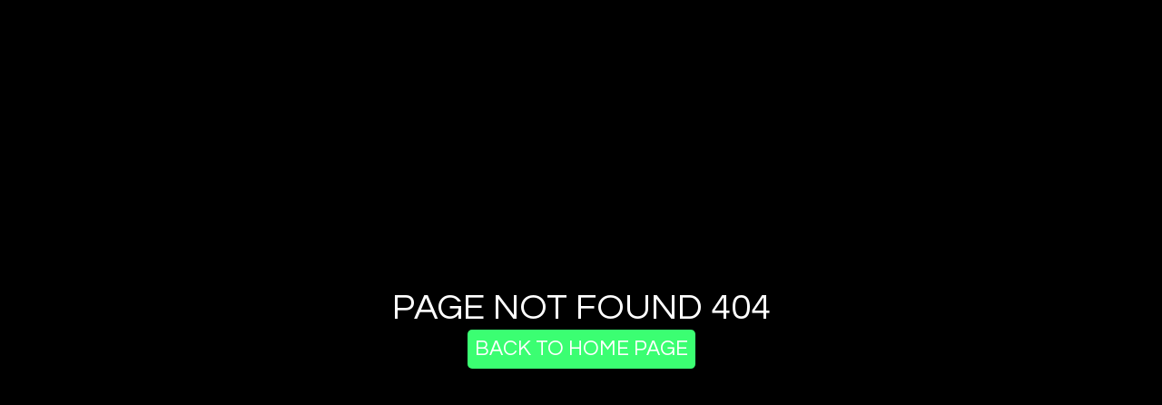

--- FILE ---
content_type: text/html; charset=utf-8
request_url: https://epic33.com/aboutUs/
body_size: 2755
content:
<!DOCTYPE html><html lang=en><head><meta http-equiv=Content-Type content="text/html; charset=utf-8"><meta http-equiv=X-UA-Compatible content="IE=edge"><meta name=robots content="index, follow, max-image-preview:large, max-snippet:-1, max-video-preview:-1"><meta name=viewport content="width=device-width,initial-scale=1,minimum-scale=1,maximum-scale=1,user-scalable=no"><meta name=theme-color content=#261939><meta name=trustpilot-one-time-domain-verification-id content=544fd732-de1d-47b2-b69a-404f7ced4ca9><!--[if IE]><link rel="icon" href="/favicon.ico" /><![endif]--><link rel=stylesheet type=text/css href=/new/css/all.min.css><link rel=stylesheet type=text/css href=/new/css/bootstrap.min.css><link rel=stylesheet type=text/css href=/new/css/swiper-bundle.min.css><link rel=stylesheet type=text/css href=/new/css/style.css><link rel=stylesheet type=text/css href=/new/css/theme.css><link rel=stylesheet type=text/css href=/new/css/custom.css><link href=/new/css/splide.min.css rel=stylesheet><script src=/new/js/splide.min.js></script><link rel=stylesheet type=text/css href=/new/css/slick.css><link rel=stylesheet type=text/css href=/new/css/slick-theme.css><link rel=stylesheet type=text/css href=/new/css/animate.min.css><link href=favicon.ico rel=icon type=image/x-icon><link rel=manifest href=/manifest.json><title>Epicwin Malaysia</title><meta name=google-site-verification content=_vAuRMvvkpa_yRqbmmbscbprsZylJVYElMFo4xI5ERY><script>!function(f,b,e,v,n,t,s)
  {if(f.fbq)return;n=f.fbq=function(){n.callMethod?
  n.callMethod.apply(n,arguments):n.queue.push(arguments)};
  if(!f._fbq)f._fbq=n;n.push=n;n.loaded=!0;n.version='2.0';
  n.queue=[];t=b.createElement(e);t.async=!0;
  t.src=v;s=b.getElementsByTagName(e)[0];
  s.parentNode.insertBefore(t,s)}(window, document,'script',
  'https://connect.facebook.net/en_US/fbevents.js');
  fbq('init', '912628981226990');
  fbq('track', 'PageView');</script><link href=/css/chunk-05d535a3.9a187176.css rel=prefetch><link href=/css/chunk-1142e57e.e9886705.css rel=prefetch><link href=/css/chunk-1d61ee59.fb396deb.css rel=prefetch><link href=/css/chunk-213226c0.8d5ab87c.css rel=prefetch><link href=/css/chunk-2151f64d.bf7c1154.css rel=prefetch><link href=/css/chunk-2520489c.70885664.css rel=prefetch><link href=/css/chunk-2829678b.20c69003.css rel=prefetch><link href=/css/chunk-2e38ac6c.a122a40a.css rel=prefetch><link href=/css/chunk-307af580.a8466d6d.css rel=prefetch><link href=/css/chunk-37ba323c.70885664.css rel=prefetch><link href=/css/chunk-38079cf2.70885664.css rel=prefetch><link href=/css/chunk-40e72f4b.3ef58cd2.css rel=prefetch><link href=/css/chunk-4d2b7e09.1a760507.css rel=prefetch><link href=/css/chunk-551497cc.f3eab896.css rel=prefetch><link href=/css/chunk-595bd2f9.65df4bec.css rel=prefetch><link href=/css/chunk-6725017d.3fcb2b0a.css rel=prefetch><link href=/css/chunk-67b976e7.c10eebec.css rel=prefetch><link href=/css/chunk-7416894a.48d66eb5.css rel=prefetch><link href=/css/chunk-7aa32c2e.1bd3e55d.css rel=prefetch><link href=/css/chunk-7daa7f09.a8466d6d.css rel=prefetch><link href=/css/chunk-7eccd1fc.a8466d6d.css rel=prefetch><link href=/css/chunk-b7b8c838.70885664.css rel=prefetch><link href=/css/chunk-c3f4b2c6.7b02f8fd.css rel=prefetch><link href=/css/chunk-d999f1d2.3dd28d33.css rel=prefetch><link href=/css/chunk-e581cb38.745b85ac.css rel=prefetch><link href=/js/chunk-05d535a3.554ce93d.js rel=prefetch><link href=/js/chunk-1142e57e.b812b265.js rel=prefetch><link href=/js/chunk-1d61ee59.a2593d3e.js rel=prefetch><link href=/js/chunk-213226c0.b11e5b36.js rel=prefetch><link href=/js/chunk-2151f64d.479ff293.js rel=prefetch><link href=/js/chunk-2520489c.7d8c0be6.js rel=prefetch><link href=/js/chunk-2829678b.6a0f2e19.js rel=prefetch><link href=/js/chunk-2d0a34f4.cd27e04e.js rel=prefetch><link href=/js/chunk-2d0b90a5.dd2e81f9.js rel=prefetch><link href=/js/chunk-2d0be333.a5cdfab2.js rel=prefetch><link href=/js/chunk-2d0c1b4c.7c45ab8f.js rel=prefetch><link href=/js/chunk-2d0c7a7a.ac10a843.js rel=prefetch><link href=/js/chunk-2d0d2bda.314a5163.js rel=prefetch><link href=/js/chunk-2d0d3c38.fe75e73f.js rel=prefetch><link href=/js/chunk-2d208af3.fcf427a6.js rel=prefetch><link href=/js/chunk-2d20edc8.d80e224f.js rel=prefetch><link href=/js/chunk-2d21443e.dea7a8b8.js rel=prefetch><link href=/js/chunk-2d217165.7fe9446c.js rel=prefetch><link href=/js/chunk-2d21a3b4.1ea86c42.js rel=prefetch><link href=/js/chunk-2d21a7f4.22f1bccc.js rel=prefetch><link href=/js/chunk-2d221f3a.8b83dde0.js rel=prefetch><link href=/js/chunk-2d226159.e99e41aa.js rel=prefetch><link href=/js/chunk-2d22d443.81931124.js rel=prefetch><link href=/js/chunk-2d22dd35.9e731b99.js rel=prefetch><link href=/js/chunk-2e38ac6c.4fd2046a.js rel=prefetch><link href=/js/chunk-307af580.c52e2a85.js rel=prefetch><link href=/js/chunk-37ba323c.e81daee8.js rel=prefetch><link href=/js/chunk-38079cf2.17259d0c.js rel=prefetch><link href=/js/chunk-40e72f4b.36c7abad.js rel=prefetch><link href=/js/chunk-4b6378bd.a0d7f74e.js rel=prefetch><link href=/js/chunk-4d2b7e09.5812e673.js rel=prefetch><link href=/js/chunk-551497cc.d57aecd0.js rel=prefetch><link href=/js/chunk-595bd2f9.a5ee9e8c.js rel=prefetch><link href=/js/chunk-6725017d.d44cb565.js rel=prefetch><link href=/js/chunk-67b976e7.8f15c01d.js rel=prefetch><link href=/js/chunk-7416894a.793a3b9f.js rel=prefetch><link href=/js/chunk-7aa32c2e.a56670ba.js rel=prefetch><link href=/js/chunk-7daa7f09.f7ff4e11.js rel=prefetch><link href=/js/chunk-7eccd1fc.271da5fc.js rel=prefetch><link href=/js/chunk-b7b8c838.3a0fbdbe.js rel=prefetch><link href=/js/chunk-c3f4b2c6.7b454504.js rel=prefetch><link href=/js/chunk-d999f1d2.5c84ca07.js rel=prefetch><link href=/js/chunk-e581cb38.3cc234b7.js rel=prefetch><link href=/css/app.693d09a7.css rel=preload as=style><link href=/css/chunk-vendors.625d89ca.css rel=preload as=style><link href=/js/app.9032255f.js rel=modulepreload as=script><link href=/js/chunk-vendors.729e8ff3.js rel=modulepreload as=script><link href=/css/chunk-vendors.625d89ca.css rel=stylesheet><link href=/css/app.693d09a7.css rel=stylesheet><link rel=icon type=image/png sizes=32x32 href=/img/icons/favicon-32x32.png><link rel=icon type=image/png sizes=16x16 href=/img/icons/favicon-16x16.png><link rel=manifest href=/manifest.json><meta name=theme-color content=#4DBA87><meta name=apple-mobile-web-app-capable content=no><meta name=apple-mobile-web-app-status-bar-style content=default><meta name=apple-mobile-web-app-title content=epicwin-malaysia-membersite><link rel=apple-touch-icon href=/img/icons/apple-touch-icon-152x152.png><link rel=mask-icon href=/img/icons/safari-pinned-tab.svg color=#4DBA87><meta name=msapplication-TileImage content=/img/icons/msapplication-icon-144x144.png><meta name=msapplication-TileColor content=#000000></head><body><noscript><img height=1 width=1 style=display:none src="https://www.facebook.com/tr?id=912628981226990&ev=PageView&noscript=1"></noscript><div id=app></div><script src=/new/js/jquery-3.7.1.min.js></script><script src=/new/js/bootstrap.bundle.min.js></script><script src=/new/js/swiper-bundle.min.js></script><script src=/new/js/mixitup.min.js></script><script src=/new/js/slick.min.js></script><script src=/new/js/func.js></script><script>window.__lc = window.__lc || {};
    window.__lc.license = 12659496;
    ;(function(n,t,c){function i(n){return e._h?e._h.apply(null,n):e._q.push(n)}var e={_q:[],_h:null,_v:"2.0",on:function(){i(["on",c.call(arguments)])},once:function(){i(["once",c.call(arguments)])},off:function(){i(["off",c.call(arguments)])},get:function(){if(!e._h)throw new Error("[LiveChatWidget] You can't use getters before load.");return i(["get",c.call(arguments)])},call:function(){i(["call",c.call(arguments)])},init:function(){var n=t.createElement("script");n.async=!0,n.type="text/javascript",n.src="https://cdn.livechatinc.com/tracking.js",t.head.appendChild(n)}};!n.__lc.asyncInit&&e.init(),n.LiveChatWidget=n.LiveChatWidget||e}(window,document,[].slice))</script><noscript><a href=https://www.livechat.com/chat-with/12659496/ rel=nofollow>Chat with us</a>, powered by <a href=https://www.livechat.com/?welcome rel="noopener nofollow" target=_blank>LiveChat</a></noscript><script type=module src=/js/chunk-vendors.729e8ff3.js></script><script type=module src=/js/app.9032255f.js></script><script>!function(){var e=document,t=e.createElement("script");if(!("noModule"in t)&&"onbeforeload"in t){var n=!1;e.addEventListener("beforeload",function(e){if(e.target===t)n=!0;else if(!e.target.hasAttribute("nomodule")||!n)return;e.preventDefault()},!0),t.type="module",t.src=".",e.head.appendChild(t),t.remove()}}();</script><script src=/js/chunk-vendors-legacy.b0b3c865.js nomodule></script><script src=/js/app-legacy.e96b18c7.js nomodule></script><script defer src="https://static.cloudflareinsights.com/beacon.min.js/vcd15cbe7772f49c399c6a5babf22c1241717689176015" integrity="sha512-ZpsOmlRQV6y907TI0dKBHq9Md29nnaEIPlkf84rnaERnq6zvWvPUqr2ft8M1aS28oN72PdrCzSjY4U6VaAw1EQ==" data-cf-beacon='{"version":"2024.11.0","token":"eae4dd2c58a54594b736cd3f6fe9291c","r":1,"server_timing":{"name":{"cfCacheStatus":true,"cfEdge":true,"cfExtPri":true,"cfL4":true,"cfOrigin":true,"cfSpeedBrain":true},"location_startswith":null}}' crossorigin="anonymous"></script>
</body></html>

--- FILE ---
content_type: text/css
request_url: https://epic33.com/css/app.693d09a7.css
body_size: -278
content:
.input-feedback[data-v-11818b86]{color:#c700ff}

--- FILE ---
content_type: text/css
request_url: https://epic33.com/new/css/style.css
body_size: 22068
content:
@import url('https://fonts.googleapis.com/css2?family=Questrial&display=swap');

body {
  font-family: "Questrial", sans-serif;
  font-weight: 400;
  font-size: 16px;
  color: #221851;
  overflow-x: hidden;
  margin: 0 auto;
  line-height: 1.2;
  background-color: var(--body-bg);
}

*,
::after,
::before {
  box-sizing: border-box;
}

a {
  text-decoration: none;
  color: inherit;
}

a.ss1 {
  color: var(--href-color)
}

a.ss1:hover {
  color: var(--href-colorHover)
}

img {
  max-width: 100%;
}

hr {
  color: var(--fnav-colorBorder);
  margin: 1rem 0;
  opacity: 1;
}

.des {
  display: block;
}

.mob {
  display: none;
}

.btn-submit {
  font-size: 20px;
  font-weight: bold;
  padding: 6px 24px;
  border-radius: 30px;
  color: var(--cta-text);
  background: var(--cta-bg);
  border: 0;
  width: 50%;
  cursor: pointer;
  text-align: center
}

.btn-submit:hover {
  filter: brightness(1.2)
}

.btns {
  font-size: 14px;
  padding: 10px 16px;
  border-radius: 8px;
  color: var(--access1-text);
  border: 1px solid #ffffff;
  background: var(--access1-bg);
  display: flex;
  gap: 8px;
  align-items: center;
  justify-content: center;
  white-space: nowrap;
  flex-direction: column;
}

.btns img {
  max-height: 36px
}

.btns.aaa,
.btns:hover,
.btns.s2:hover {
  background: var(--cta-bg);
  border: 1px solid var(--cta-text);
  color: var(--cta-text);
}

.btns.s2 {
  color: var(--access2-text);
  background: var(--access2-bg);
  border: 1px solid var(--access2-bg)
}

.mg {
  display: flex;
  flex-direction: column;
  gap: 12px;
  text-transform: uppercase;
  font-weight: bold;
  font-size: 18px;
  padding-bottom: 30px;
  margin-bottom: 30px;
  border-bottom: 1px solid var(--fnav-colorBorder);
}

.mg-btns {
  border: 1px solid var(--color-primary);
  border-radius: 8px;
  padding: 4px 10px;
  background: var(--btns-color2);
  color: var(--mg-text);
}

.mg-btns img {
  filter: none;
  max-height: 70px;
}

.mg-btns:hover img {
  filter: none;
}

.sidebar .items.sp .btns {
  color: var(--mg-text);
}

.hnb .sidebar .items a {
  padding: 8px
}

.deposit {
  background: var(--mg-deposit-bg);
}

.vip {
  background: var(--mg-vip-bg);
}

.referral {
  background: var(--mg-referral-bg);
}

.livechat {
  background: var(--mg-livechat-bg);
}

.review {
  background: var(--mg-review-bg);
}

.items .g-cl {
  display: none;
}

.items .g-op {
  display: block;
}

.hnb .items .g-cl {
  display: block;
}

.hnb .items .g-op {
  display: none;
}

.notify {
  position: absolute;
  top: 3px;
  right: 100px;
  width: 17px;
  height: 17px;
  text-align: center;
  border-radius: 50%;
  background: red;
  color: white;
  display: flex;
  justify-content: center;
  align-items: center;
}
.blink {
  animation: blinker 0.6s cubic-bezier(1, 0, 0, 1) infinite alternate;   
}
@keyframes blinker { to { opacity: 0; } }

.btns2 {
  font-size: 12px;
  font-weight: bold;
  color: var(--color-btns);
  text-transform: uppercase;
  display: flex;
  align-items: center;
  justify-content: space-evenly;
  flex-direction: column;
}

.btns2 img {
  max-height: 26px
}

.btns2.aaa,
.btns2:hover {
  border-color: var(--bg-colorBorder2) !important;
  color: var(--color-btnsActive);
}

.btns2.wb {
  border-radius: 8px;
  border: 1px solid var(--bg-colorBorder);
  padding: 8px;
  background: var(--color-btnsBg);
}

.btns2.wb.aaa {
  border-radius: 8px;
  border: 1px solid var(--bg-colorBorder);
  padding: 8px;
  background: var(--color-btnsBg2);
}

.btns2.hl {
  position: relative;
  bottom: 17px;
}

.btns2.hl img {
  max-height: 56px
}

.btnnav {
  color: var(--btnnav-color1);
  border-bottom: 3px solid transparent;
  font-size: 12px;
  padding: 0 8px;
  font-weight: bold;
  height: 56px;
  display: flex;
  justify-content: center;
  align-items: center
}

.btnnav.aaa,
.btnnav:hover {
  background-color: var(--btnnav-color2);
  border-color: var(--btnnav-color3)
}

.btnimg {
  display: flex;
  gap: 4px;
  color: var(--btnimg-color1);
  font-size: 14px;
  font-weight: bold;
  justify-content: center;
  align-items: center
}

.btnimg img {
  max-height: 42px
}

.topnav {
  position: fixed;
  top: 0;
  left: 0;
  width: 100%;
  z-index: 11;
  background: var(--bgcolor-navtop);
}

.topnav .logo {
  /* margin-bottom: 0;
  min-width: 100px;
  max-width: 220px */
  max-width: 70px;
}

.topnav .con {
  width: 100%;
  margin: 0 auto;
  padding: 0px 16px
}

.btmnav {
  position: fixed;
  bottom: 0;
  left: 0;
  width: 100%;
  /*z-index:4;*/
  z-index: 9;
  background: var(--bgcolor-navmob);
  justify-content: space-evenly;
  align-items: center;
  height: 60px;
  display: none;
  border-radius: 16px 16px 0px 0px
}

.btmnav .btns2 {
  width: 100%;
  height: 100%;
}

.subnav {
  display: flex;
  overflow-x: auto;
  gap: 6px
}

.subnav a {
  padding: 0px 26px;
  width: 100%;
  height: 40px;
  background: var(--subnav-bgcolor);
  color: var(--subnav-text);
  border: 1px solid var(--subnav-colorBorder);
  border-radius: 6px;
  display: flex;
  justify-content: center;
  align-items: center;
  font-weight: bold;
  white-space: nowrap;
  font-size: 14px
}

.subnav a.active,
.subnav a:hover {
  background: var(--btns-active);
  color: var(--btns-active-text);
  border: 1px solid var(--btns-active-border);
}

.main-wrap {
  position: relative
}

.topnavbar {
  display: flex;
  align-items: center;
  padding: 0px;
}

.topnavbar .con {
  display: flex;
  justify-content: space-between;
  align-items: center;
  gap: 12px;
  height: 70px
}

.nlbar {
  display: flex;
  gap: 12px;
  justify-content: center;
  align-items: center;
  /* margin-left: 160px; */
  min-width: 300px;
}

.hnb .nlbar {
  margin-left: 0px;
}

.nlbar .nnav {
  display: flex;
  gap: 16px;
  padding-left: 16px
}

.nlbar .nnav a {
  text-transform: uppercase;
  font-size: 16px
}

.nnav img {
  max-height: 28px;
  filter: brightness(8)
}

.nvbar {
  display: flex;
  justify-content: end;
  align-items: center;
  gap: 6px
}

.nvbar .nbin {
  display: flex;
  justify-content: end;
  align-items: center;
  gap: 6px;
  text-transform: uppercase;
  font-weight: bold;
}

.nbin .btns {
  min-width: 110px;
  flex-direction: row;
}

.nbin.af .btns {
  min-width: inherit;
}

.language-wrap {
  margin-right: 5px;
}

button.language-btn {
  background: none;
  border: none;
  padding: 0;
  height: 30px;
  width: 30px;
}
.lang-c {
  display: flex;
  align-items: center;
  font-size: 15px;
  gap: 5px;
  cursor: pointer;
  color: white;
}

button.language-btn img {
  max-height: 30px;
}
.dropdown-menu.language {
  background: black;
  max-width: 30px;
  min-width: auto;
  border: none;
  margin: 0;
  padding: 0;
}
button.language-btn.dropitem {
  margin: 2px 0;
}
button.language-btn.dropitem:hover {
  transform: scale(1.03);
  filter: brightness(1.05);
}

/* button.language-btn {
  background: #ffffff;
  border: none;
  padding: 0px;
  height: 32px;
  display: flex;
  justify-content: space-between;
  align-items: center;
  color: #000000;
  border-radius: 80px;
}

.lang-c {
  display: flex;
  align-items: center;
  font-size: 14px;
  gap: 2px;
  cursor: pointer;
  color: var(--btns-color5);
}

button.language-btn img {
  max-height: 32px;
}

button.language-btn span {
  padding: 0 8px;
  font-weight: bold
}

.language-btn.show {
  display: flex
}

.language-btn.hide {
  display: none;
} */

.sidebar {
  padding-bottom: 100px;
  position: fixed;
  z-index: 18;
  left: 0px;
  top: 70px;
  width: 260px;
  height: 100%;
  overflow-y: auto;
  background: var(--bgcolor-sidebar);
  transition: all 0.3s;
}

.sidebar .items {
  display: flex;
  gap: 8px;
  flex-direction: column;
  padding: 16px 12px;
}

.sidebar .items:last-child {
  padding-top: 0px;
}

.sidebar .items .btns {
  padding: 8px 26px;
  font-weight: 500;
  flex-direction: row;
  justify-content: space-between
}

.sidebar .topnavbar {
  display: none;
}

.sidebar-menu {
  font-size: 22px;
  text-align: center;
  border-radius: 8px;
  cursor: pointer;
  color: var(--mg-text);
  padding: 0px 5px 10px 5px;
  min-width: 70px;
}

.hnb .sidebar-menu svg {
  transform: scaleX(-1);
}

.content-wrap {
  width: 100%;
  padding-top: 70px;
  padding-left: 260px
}

.content-wrap .con {
  max-width: 1200px;
  margin: 0px auto;
  padding: 16px;
}

.content-header {}

.content-top {
  background: var(--bg-content);
  background-size: cover;
  background-position: top center;
}

.content-top .con {
  padding: 16px
}

.content-btm {
  background-color: var(--bgcolor-content2)
}

.footer-wrap {
  background-color: var(--bgcolor-content2);
  padding: 16px 0px;
  margin-top: 16px
}

.footer-wrap .con {}

.ex-menu .nav-link {
  color: var(--color-text);
}

.ex-menu .nav-link:hover {
  color: var(--color-primary);
}

.footer-menuwrap {
  border-bottom: 1px solid rgba(255, 255, 255, 0.05);
  border-top: 1px solid rgba(255, 255, 255, 0.05);
  margin: 24px 0;
  padding: 24px 0;
  display: flex;
  gap: 7vw;
}

.hl-box {
  display: flex;
  justify-content: space-between;
  align-items: flex-end;
  gap:10px;
}

.cat-tab {
  display: flex;
  justify-content: space-between;
  position: relative;
  background: var(--cat-bg);
  border-radius: 20px;
  padding: 14px;
  overflow: auto;
}

.cat {
  display: flex;
  flex-direction: column;
  justify-content: space-between;
  align-items: center;
  padding: 15px 22px;
  filter: brightness(0.85) sepia(1) hue-rotate(204deg) saturate(8);
  text-transform: uppercase;
  background: var(--cat-dbg);
  color: var(--cat-text);
  border-radius: 20px;
  cursor: pointer;
}

.cat img {
  max-height: 60px;
}

.cat:hover,
.cat.aaa {
  background: var(--cat-abg);
  color: var(--cat-atext);
  filter: none;
}

.cat.sb {
  justify-content: center;
  font-size: 38px;
  background: transparent;
  color: var(--cat-abg);
}

.searchbar {
  display: flex;
  align-items: center;
  font-size: 24px;
  gap: 14px;
  margin-top: 20px;
  padding: 0px 10px;
}
.searchbar .fav { color: var(--fav-thumb); }
.searchbar .s-icon {color: var(--color-primary); }
.searchbar .form-control {font-size: 0.8rem; border-radius: 50px; padding: 2px 10px;}


.pro {
  background: var(--btn-color1);
  height: 50px;
  margin: 4px;
  position: relative;
  filter: drop-shadow(2px 1px 2px #bcbec7);
  width: 100%;
  border-radius: 10px;
  padding: 4px 10px;
  margin-right: 10px;
  display: flex;
  justify-content: space-around;
  align-items: center;
  cursor: pointer;
}

.pro:hover,
.pro.aaa {
  background: var(--cta-bg);
  color: var(--cta-text);
  filter: none;
}

.conwrap {
  margin: 0px
}

.ann {
  font-size: 12px;
  position: relative;
  display: flex;
  align-items: center;
}

.ann .iicon {
  color: var(--ann-colorIcon);
  font-size: 12px;
  margin-right: 10px;
}

.ann .ttext {
  color: var(--ann-colorText);
  width: 100%
}

.ann .con {
  display: flex;
  justify-content: center;
  align-items: center;
  padding: 5px 10px;
  width: 88%;
  background-color: var(--ann-bgcolor);
  border-radius: 30px;
}

.banner-wrap {
  margin: 0px;
  overflow: hidden
}

.splide__slide img {
  width: 100%;
}

.banner-wrap .swiper-slide {
  border-radius: 16px;
  overflow: hidden
}

.banwrap {
  width: 100%;
  overflow: hidden;
  border-radius: 16px
}

.banwrap.s2 {
  display: flex;
  flex-direction: column;
  width: 32%;
  justify-content: space-between
}

.banwrap.s2 img {
  border-radius: 16px;
  overflow: hidden
}

.gamecats-wrap {}

.gcatstop {
  display: flex;
  justify-content: space-between;
  align-items: center;
  gap: 6px
}

.gcatstop h5 {
  color: var(--gamecats-text);
  padding: 0;
  margin: 0;
  font-size: 16px;
  font-weight: bold
}

.gcatstop span {
  color: var(--color-primary)
}

.gcatstop .funarea {
  display: flex;
  gap: 12px
}

.gcatscon {
  padding-top: 16px
}

.gcarrows {
  display: flex;
  gap: 6px;
}

.gcarrows .slide-arrow {
  border-radius: 8px;
  color: var(--gamecats-arrow-text);
  background: var(--gamecats-arrow-bg);
  width: 32px;
  height: 32px;
  display: flex;
  justify-content: center;
  align-items: center;
  font-weight: bold
}

.gcprov {}

.gcprov select {
  height: 32px;
  color: var(--gamecats-arrow-text);
  background: var(--gamecats-arrow-bg);
  border: 0;
  border-radius: 8px;
  padding: 0 16px;
  font-weight: bold
}

.gametype-wrap {}

.gametype-wrap .con {
  display: flex;
  flex-wrap: wrap;
  gap: 12px
}

.gtwrapin {
  width: calc(33.33% - 8px)
}

.gtwrapin.s2 {
  display: flex;
  gap: 12px;
  flex-wrap: wrap;
}

.gtwrapin.s2 .gtbox {
  width: calc(50% - 6px)
}

.gtbox {
  position: relative;
  background: #292d2e;
  border-radius: 16px;
  display: flex;
  align-items: end;
  justify-content: end;
  cursor: pointer
}

.gtbox .iimg {
  padding: 0% 0% 0% 35%
}

.gtbox .ttitle {
  display: flex;
  gap: 4px;
  align-items: center;
  position: absolute;
  top: 12px;
  left: 12px
}

.gtbox .ttitle span {
  font-size: 14px;
  font-weight: bold
}

.gtbox .ttitle img {
  filter: var(--hue-adjust);
  max-height: 24px
}

.gtbox.s1 {
  background: linear-gradient(135deg, #292d2e 40%, #3a244b)
}

.gtbox.s2 {
  background: linear-gradient(135deg, #292d2e 40%, #3a2c1f)
}

.gtbox.s3 {
  background: linear-gradient(135deg, #292d2e 40%, #101944)
}

.gtbox.s4 {
  background: linear-gradient(135deg, #292d2e 40%, #403f3b)
}

.gtbox.s5 {
  background: linear-gradient(135deg, #292d2e 40%, #1c3414)
}

.gtbox.s6 {
  background: linear-gradient(135deg, #292d2e 40%, #3b1d1d)
}

.gtbox:hover {
  filter: brightness(1.2);
  transition: all 0.3s;
}

.payment-wrap {}

.pmwrap {
  border-radius: 16px;
  background: var(--payment-bg);
  background-size: cover;
  display: flex;
  justify-content: space-evenly;
  align-items: center;
  padding: 2%;
  gap: 4%
}

.pmwrap span {
  font-size: 20px;
  font-weight: bold;
}

.pmwrap img {
  max-width: 15%
}

.gamewrap {
  margin: 0px 0px 16px;
  border-radius: 16px;
  background: var(--lobby-bg);
  padding-bottom: 15px;
}

.gametabs {
  padding: 12px 24px;
  display: flex;
  justify-content: space-between;
  align-items: center;
  gap: 24px;
  overflow-x: auto;
  font-size: 14px;
  border-bottom: 2px solid var(--bg-colorBorder2)
}

.gametabs a {
  color: var(--color-text);
  white-space: nowrap;
  font-weight: bold;
}

.gametabs a.aaa,
.gametabs a:hover {
  color: var(--color-primary);
}

.gamecons {
  margin: 14px 0px;
  padding-top: 15px;
}

.gcc {
  display: none
}

.gcc.aaa {
  display: block
}

.gggl {
  position: relative;
  border-radius: 16px;
  background-color: var(--gamelist-bgcolor);
  cursor: pointer;
  border: 0px solid var(--gamelist-border);
  overflow: hidden;
  margin: 0px 6px
}

.gggl .iimg {
  background: var(--miss-thumb);
  background-size: 90%;
  border-radius: 15px;
  overflow: hidden;
  display: block;
  position: relative;
  padding-top: 100%;
}

.gggl .iimg img {
  width: 100%;
  position: absolute;
  top: 0;
  left: 0
}

.gggl .name {
  font-size: 12px;
  text-align: center;
  width: 100%;
  padding: 8px;
  color: var(--gamelist-text);
  white-space: nowrap;
  overflow: hidden;
  text-overflow: ellipsis
}

.gggl .fav {
  position: absolute;
  font-size: 16px;
  right: 0px;
  top: 0px;
  color: var(--unfav-thumb);
  cursor: pointer;
  background: var(--unfav-bg);
  border-radius: 50px;
  padding: 7px;
  z-index: 9;
  display: flex;
}

.gggl .fav.aaa {
  background: var(--fav-bg);
  color: var(--fav-thumb);
}

.gggl .prov {
  display: none; 
  position: absolute;
  top: 0px;
  background: url(../img/shape.png) no-repeat right top;
  width: 50px;
  padding-left: 5px;
  height: 40px;
}

.gggl .prov img {
  max-height: 30px;
}

.load {
  background: var(--cta-bg);
  color: var(--color-secondary);
  text-transform: uppercase;
  border-radius: 10px;
  width: 200px;
  padding: 20px;
  text-align: center;
  margin: 0px auto;
  font-size: 16px;
  cursor: pointer;
}

.loaded {
  color: var(--cta-text);
}

.comm {}

.comm-c {
  display: flex;
  color: var(--color-secondary);
  text-transform: uppercase;
  font-size: 18px;
  flex-wrap: wrap;
  gap: 1rem;
}

.comm-c svg {
  font-size: 26px;
}

.comm-c .c1,
.comm-c .c2,
.comm-c .c3,
.comm-c .c4 {
  padding: 10px 16px;
  border-radius: 10px;
  /* width: 170px;
  margin-right: 10px; */
  width: 150px;
  display: flex;
  justify-content: space-around;
  align-items: center;
}

.comm-c .c1 {
  background: #6f3faa;
}

.comm-c .c2 {
  background: #039be5;
}
.comm-c .c3 {
  background: #DB00AD;
}
.comm-c .c4 {
  background: #F61C0D;
}

.gggl:hover .iimg::before {
  content: '';
  position: absolute;
  width: 100%;
  height: 100%;
  background: rgba(0, 0, 0, 0.7);
  top: 0;
  left: 0;
  z-index: 1
}

.gggl:hover .iimg::after {
  position: absolute;
  font-family: "FontAwesome";
  content: "\f04b";
  font-size: 30px;
  color: var(--color-primary);
  top: 50%;
  left: 50%;
  transform: translate(-50%, -50%);
  z-index: 2
}

.globby {
  display: grid;
  grid-template-columns: repeat(5, 1fr);
  padding: 0px;
  gap: 12px
}

.globby.s2 {
  padding: 20px
}

.glinfo {}

.glinfo .tt {
  display: flex;
  justify-content: space-between;
  align-items: center;
  gap: 16px;
  margin-bottom: 14px
}

.glinfo .gt {
  display: flex;
  gap: 8px;
  align-items: center;
  font-weight: bold;
  font-size: 16px
}

.glinfo .gt svg {
  height: 28px;
}

.hlobby .globby {
  padding: 0px;
  gap: 5px
}

.hlobby .gggl {
  cursor: pointer;
  position: relative;
  padding: 0px;
  margin: 4px;
  border-radius: 8px;
  background-color: transparent;
}

.hlobby .gggl .iimg {
  border-radius: 8px;
  overflow: hidden;
  display: block;
  position: relative;
  padding-top: 0px;
}

.hlobby .gggl .iimg img {
  width: 100%;
  position: relative;
}

.hlobby .gggl .name {
  font-size: 12px;
  text-align: center;
  padding-top: 4px;
  color: var(--gamelist-text);
  white-space: nowrap;
  overflow: hidden;
  text-overflow: ellipsis;
  position: absolute;
  bottom: 0;
  width: 100%;
  z-index: 1;
  display: flex;
  flex-direction: column;
  padding: 35px 0px 5px 0px;
  background: linear-gradient(180deg, #00000000, #000000);
}

.hlobby .gggl .name span {
  margin: 0px auto;
  font-weight: bold;
  overflow: hidden;
  width: 90%;
  white-space: nowrap;
  text-overflow: ellipsis;
}

.hlobby .gggl .name small {
  font-size: 10px;
}

.hlobby .gggl:hover .iimg::before {
  content: '';
  position: absolute;
  width: 100%;
  height: 100%;
  background: rgba(0, 0, 0, 0.7);
  top: 0;
  left: 0
}

.hlobby .gggl:hover .iimg::after {
  position: absolute;
  font-family: "FontAwesome";
  content: "\f04b";
  font-size: 30px;
  color: var(--color-primary);
  top: 50%;
  left: 50%;
  transform: translate(-50%, -50%)
}

.glmenu {
  position: relative
}

.glpro-swiper .iimg {
  text-align: center;
}

.glpro-swiper img {
  max-height: 40px;
  width: auto !important;
}

.g-pro {}

.lobby .glpro-swiper img {
  max-height: 50px;
  width: auto !important;
}

.nbswi .nbswi-swiper {
  margin: 0px 20px
}

.nbswi .swiper-button-next,
.nbswi .swiper-button-prev {
  color: var(--arrows);
  width: 20px;
  z-index: 1
}

.nbswi .swiper-button-next::after,
.nbswi .swiper-button-prev::after {
  font-size: 14px;
}

.nbswi .swiper-button-prev {
  left: 0px;
}

.nbswi .swiper-button-next {
  right: 0px;
}


.glprovider {
  display: flex;
  justify-content: space-between;
  padding: 0px 15px;
}

.glprovider .dropdown .dropdown-menu {
  background: var(--subnav-bgcolor);
  width: 210px;
  z-index: 10;
}

.glprovider .dropdown .dropdown-menu .dropdown-item {
  color: var(--subnav-text);
  display: flex;
  align-items: center;
  justify-content: flex-start;
  font-weight: bold;
  min-height: 40px;
}

.glprovider .dropdown .dropdown-menu .dropdown-item:focus,
.glprovider .dropdown .dropdown-menu .dropdown-item:active,
.glprovider .dropdown .dropdown-menu .dropdown-item:hover {
  background: var(--btns-active);
  color: var(--btns-active-text);
}

.glprovider .dropdown .dropdown-menu .dropdown-item:focus .iimg,
.glprovider .dropdown .dropdown-menu .dropdown-item:hover .iimg {}

.gl-pro {
  display: flex;
  background: var(--subnav-bgcolor);
  color: var(--subnav-text2);
  border: 1px solid var(--subnav-colorBorder);
  border-radius: 8px;
  height: 50px;
  min-width: 140px;
  max-width: 170px;
  align-items: center;
  justify-content: space-evenly;
}

.dropdown .dropdown-item .iimg img {
  max-height: 30px;
  margin-right: 10px;
}

.gl-pro p {
  color: var(--subnav-text);
  margin: 0px;
  font-size: 16px;
  font-weight: bold;
  overflow: hidden;
}

.g-cat {
  color: var(--color-secondary);
  text-align: center;
  font-size: 40px;
  font-weight: 700;
  border-bottom: 1px solid var(--fnav-colorBorder);
  margin-bottom: 20px;
  padding-bottom: 15px;
}

.modal-provider {
  max-width: 700px
}

.modal-provider .modal-content {
  background: var(--bg-modal);
  border: none;
}

.provider-list {
  display: flex;
  flex-wrap: wrap;
}

.provider-list img {
  max-height: 50px;
}

.modal-header {
  text-transform: uppercase;
  font-size: 18px;
  font-weight: 700;
  background: #190045;
  color: #ffffff;
  border-bottom: 0px;
}

.modal-header .btn-close {
  filter: invert(100%);
  opacity: 1
}

.modal-title {
  padding-left: 2rem;
  width: 100%;
  text-align: center;
}

.modal-footer.s2 {
  display: block;
  border-top: 0;
  padding: 0 .75rem 1rem
}

.modal-content {
  background: #ffffff;
  border: none;
}

.modal-header-cus {
  text-align: center;
  padding: 1.5rem .5rem 0;
}

.modal-header-cus h1,
.modal-header-cus h2 {
  color: var(--color-primary);
  font-weight: bold;
  margin: 0;
  padding: .5rem
}

.modal-link {
  color: #9279a0
}

.modal-link:hover {
  color: var(--color-primary)
}

.modal-link b {
  color: var(--color-primary);
}

.glfunc {
  position: relative;
  display: flex;
  justify-content: space-between;
  padding: 15px 15px 0px
}

.glfav {
  width: 30px;
  height: 30px;
  display: flex;
  justify-content: center;
  align-items: center;
  border-radius: 50%;
  background-color: var(--fav-thumb);
  cursor: pointer;
  font-size: 16px
}

.glwrap {
  margin-bottom: 16px;
}

.glwrap .tt {
  font-size: 20px;
  font-weight: bold;
  color: var(--color-primary);
  margin-bottom: 4px
}

.glist {
  display: flex;
  overflow-x: auto;
}

.glist .gggl {
  min-width: 20%;
  padding: 0
}

.glist.s2 {
  flex-wrap: wrap
}

.glist.s2 .gggl {
  width: calc(33.33% - 8px);
  padding: 4px
}

.glnew-wrap {
  width: calc(66.66% - 8px);
  box-shadow: 0px 2px 6px var(--shadow);
  background-color: var(--bg-color2);
  border-radius: 6px;
  margin: 4px
}

.glnew-title {
  color: var(--color-primary);
  font-size: 16px;
  font-weight: bold;
  padding: 6px 12px;
}

.glnew-cons {
  display: flex;
  overflow-x: auto;
  padding: 0px 12px
}

.glnew-cons .gggl {
  min-width: 36%;
  padding: 0px;
  width: auto !important
}

.winner-wrap {
  display: flex;
  gap: 18px;
  padding: 24px 0px;
  align-items: center
}

.winner-wrap .ll,
.winner-wrap .rr {
  width: 50%
}

.wlist-wrap {
  border-radius: 16px;
  background-color: var(--winner-bgcolor);
  padding: 16px;
  height: 390px;
}

.wlist-wrap h3 {
  margin: 0px;
  padding: 0;
  color: var(--winner-title);
  text-align: center;
  font-size: 16px;
  font-weight: bold
}

.wlist {
  padding: 8px;
  border-radius: 8px;
  background: var(--wlist-bgcolor);
  border: 2px solid var(--wlist-colorBorder);
  font-size: 12px;
  margin-top: 12px
}

.wlist .ww {
  display: flex;
  align-items: center;
  justify-content: space-between;
  padding: 2px 0px
}

.wlist .nname {
  color: var(--wlist-color)
}

.wlist .time {
  color: var(--wlist-color)
}

.wlist .prov {
  color: var(--wlist-color)
}

.wlist .prov strong {
  color: var(--wlist-color2)
}

.wlist .amounts {
  color: var(--wlist-color3);
  font-weight: bold;
}

.winner-swiper {
  height: 320px;
  overflow: hidden;
  margin-top: 20px;
}

.seo-wrap {
  color: var(--color-textSeo);
}

.seo-wrap h1,
.seo-wrap h2,
.seo-wrap h3,
.seo-wrap h4,
.seo-wrap h5 {
  color: var(--color-primary);
  text-transform: uppercase;
}

.seo-wrap h1 {
  font-size: 34px;
}

.seo-wrap h2 {
  font-size: 22px;
}

.seo-wrap h3 {
  font-size: 20px;
}

.seo-wrap h4 {
  font-size: 18px;
}

.seo-wrap h5 {
  font-size: 16px;
}

.seo-wrap #readMore {
  display: none;
}

#moreBtn {
  width: 140px;
  font-size: 16px;
  padding: 15px;
  border-radius: 10px;
  color: var(--color-secondary);
  background: var(--color-primary);
}

.copyright-wrap {
  text-align: center;
  font-size: 12px;
  color: var(--color-text);
}

.copyright-wrap span {
  font-weight: bold;
  color: var(--color-secondary)
}

.provider-wrap {
  display: flex;
  justify-content: space-evenly;
  align-items: center;
  gap: 6px;
  flex-wrap: wrap;
}

.provider-wrap img {
  max-height: 30px;
  filter: var(--ft-greyscale);
}

.license {
  display: flex;
  justify-content: center;
  gap: 8px;
  font-size: 10px;
  align-items: center;
}

.license img {
  margin: 0px 10px;
  max-height: 34px;
  filter: var(--ft-greyscale);
}

.license b {
  color: var(--color-secondary)
}

.fnav-wrap {}

.fnav-wrap:last-child {
  margin-bottom: 0
}

.fnav-wrap .ttitle {
  font-size: 12px;
  font-weight: bold;
  padding-bottom: 12px;
}

.fnav-wrap .cons {
  display: flex;
  align-items: center;
  gap: 12px;
  flex-wrap: wrap;
}

.fnav-wrap .conslist {
  display: flex;
  gap: 12px;
  flex-direction: column
}

.fnav-wrap .conslist a {
  color: var(--fnav-colorLink)
}

.fnav {
  display: flex;
  align-items: center;
  gap: 6px
}

.fnav .iimg {
  filter: var(--ft-greyscale)
}

.fnav .iimg img {
  max-height: 40px;
}

.fnav.s2 .iimg img {
  max-height: 28px;
}

.fnav .ttext {
  font-size: 10px;
  font-weight: bold;
  color: #ffffff
}

.appsdl {
  background: var(--apps-bgcolor);
  border-radius: 16px;
  position: fixed;
  z-index: 3;
  left: 8px;
  bottom: 68px;
  width: calc(100% - 16px);
  padding: 18px 24px;
  font-size: 3.4vw;
  font-weight: bold;
  border: 1px solid var(--apps-colorBorder)
}

.appsdl .cc {
  position: absolute;
  right: 12px;
  top: 12px;
  font-size: 20px;
  z-index: 1;
  cursor: pointer;
  color: var(--apps-close);
}

.appsdl .tt {
  display: flex;
  gap: 24px;
  color: var(--apps-desc);
  border-bottom: 1px solid var(--apps-colorLine);
  margin-bottom: 12px;
  padding-bottom: 12px;
  align-items: center
}

.appsdl .tt img {
  width: 15vw
}

.appsdl .bb {}

.appsdl .bb strong {
  margin: 0;
  padding-bottom: 12px;
  color: var(--apps-title);
  display: block;
  text-align: center
}

.appsdl .btnsss {
  display: flex;
  gap: 12px;
}

.btn-apps {
  border-radius: 8px;
  background: var(--apps-s1bg);
  border: 1px solid var(--apps-s1border);
  color: var(--apps-s1text);
  padding: 8px;
  width: 100%;
  display: flex;
  gap: 8px;
  justify-content: center;
  align-items: center
}

.btn-apps.s2 {
  background: var(--apps-s2bg);
  border: 1px solid var(--apps-s2border);
  color: var(--apps-s2text);
}

body.hnb .sidebar {
  left: 0
}

/*body.hnb .main-wrap::before { content:''; position:fixed; z-index:5; width:100%; height:100%; left:0px; top:0px; background:rgba(0,0,0,0.5) }*/

.nbdes,
.nbdesb {}

.nbmob,
.nbmobb {
  display: none !important
}

/*pop up ann*/
.modal-ann {
  max-width: 1090px
}

.modal-ann .modal-content {
  border: 0;
  background: transparent
}

.annbox {
  position: relative
}

.annbox .bbg {}

.annbox .bbg .mob {
  display: none
}

.annbox .cclose {
  position: absolute;
  max-width: 8%;
  right: 0;
  top: 0;
  cursor: pointer
}

.annbox .ccon {
  position: absolute;
  width: 90%;
  top: 15%;
  left: 5%;
  height: 70%
}

.annbox .annimg {
  border-radius: 8px;
  border: 1px solid #9c57ff;
  width: 100%
}

.annbox .agreewrap {
  text-align: center
}

.annbox .agreebox {
  color: #cb00ff;
  background-color: #000000;
  border: 1px solid #cb00ff;
  display: inline-block;
  border-radius: 20px;
  padding: 4px 30px;
  font-size: 14px;
  font-weight: bold;
  cursor: pointer
}

.anncon {
  height: 100%;
  display: flex;
  align-items: flex-start
}

.anncon .nav {
  max-width: 25%;
  margin-right: 12px;
  height: 100%; 
  flex-direction: column;
}

.anncon .nav .nav-link {
  background-color: #1f1341;
  border: 1px solid #9c57ff;
  color: #ffffff;
  text-align: left;
  font-size: 14px;
  font-weight: bold;
  border-radius: 8px;
  width: 100%;
  height: calc(20% - 8px);
  margin: 4px 0px;
}

.anncon .nav .nav-link p {
  display: -webkit-box;
  -webkit-box-orient: vertical;
  -webkit-line-clamp: 2;
  overflow: hidden;
  text-overflow: ellipsis;
  margin: 0px;
}

.anncon .nav .nav-link.active {
  background-color: #530fbc;
  border-color: #03effe;
}

.anncon .tab-content {
  width: 75%
}

.anncon .tab-content h5 {
  font-weight: bold;
  white-space: nowrap;
  text-overflow: ellipsis;
  overflow: hidden;
  width: 90%;
  color: var(--modaltitle-text);
}

.annpagi {
  display: flex;
  justify-content: center;
  align-items: center;
  gap: 4px;
  margin-top: 8px;
  width: 100%;
  position: absolute;
  bottom: -6%
}

.annpagi .pitem {
  background-color: #1f0056;
  color: #ffffff;
  width: 20px;
  height: 20px;
  font-size: 12px;
  font-weight: bold;
  display: flex;
  justify-content: center;
  align-items: center;
  cursor: pointer;
}

.annpagi .pitem.active,
.annpagi .pitem:hover {
  background-color: #21d4fe
}

/*pop up ann - end*/

/*float icon*/
.float-icon-wrap {
  position: fixed;
  right: 0px;
  bottom: 120px;
  z-index: 9;
  display: flex;
  justify-content: center;
  align-items: center;
}

.float-act {
  font-size: 30px;
  color: #ffffff;
  /* cursor: pointer; */
  /* background: var(--color-secondary);*/
  border-radius: 50%; 
}

.float-icon-wrap .float-act .triangle .fa-angle-right { margin-left: 15px; font-size: 20px; }

.float-icon { display: flex; flex-direction: column; align-items: center; gap:18px; background: #20184e; padding: 15px 10px; border-radius: 20px 0px 0px 20px; }

.float-icon img {
  max-width: 50px
}

.float-icon-wrap.close {
  right: -70px
}

.float-icon-wrap.close .float-act .triangle .fa-angle-right { transform: rotate(180deg);  }
.triangle-2 {
  width: 30px;
  height: 60px;
  border-right: solid 35px #20184e;
  border-bottom: solid 35px transparent;
  border-top: solid 35px transparent;
  display: flex;
  align-items: center;
  margin-right: -1px;
}

/*float icon - end*/

/*rtt*/
.realtime-trans {
  display: flex;
  background: var(--realtime-bg);
  border-radius: 20px;
  align-items: center;
  height: 60px;
  margin: 0px;
  margin-top: 20px;
  overflow: hidden;
  margin-bottom: 10px;
}

.realtime-trans .tt {
  display: flex;
  justify-content: center;
  align-items: center;
  background: var(--realtrans-cta);
  color: var(--realtrans-amo);
  width: 8%;
  height: 100%;
  font-size: 20px;
}

.realtime-trans .ccon {
  width: 84%;
}

.realtime-trans .tl { width:8%; }

.rtt-wrap {
  width: 100%
}

.rttbox {
  display: flex;
  justify-content: space-evenly; 
  align-items: center;
}

.rttbox .rimg {
  width: 30px;
}

.rttbox .rcon {
  display: flex;
  flex-direction: column;
  color: var(--realtrans-text);
  font-size: 16px;
  line-height: normal;
  justify-content: center
}

.rttbox .rcon div {
  display: flex;
  align-items: center
}

.rttbox .rcon span {
  padding-left: 5px;
}

.rttbox .rcon .time {
  color: var(--realtrans-time);
  font-size: 16px;
}

.rttbox .rcon .amo {
  color: var(--realtrans-amo);
  font-weight: bold;
  font-size: 18px;
}

/*rtt - end*/

.realtime-trans2 {
  display: flex;
  background-color: var(--realtime-bg);
  align-items: center;
  border-radius: 16px;
  padding: 16px
}

.realtime-trans2 table {
  width: 100%
}

.realtime-trans2 table td {
  padding: 8px;
  color: var(--realtrans-time);
}

.realtime-trans2 table th {
  padding: 8px;
  color: var(--realtrans-text);
}

.realtime-trans2 table b {
  color: var(--color-primary)
}


.realtime-wins {
  display: flex;
  align-items: center;
  margin: 0px;
  overflow: hidden;
  margin-bottom: 10px;
}

.realtime-wins .con {
  overflow: hidden;
}

.realtime-wins .rtop {
  display: flex;
  justify-content: space-between;
  margin-bottom: 16px
}

.realtime-wins .rcon {
  background-color: var(--realtime-bg);
  border-radius: 16px;
  padding: 8px 4px
}

.rtw-wrap {
  width: 100%
}

.rtwbox {
  display: inline-flex;
  justify-content: center;
  position: relative;
  padding: 0px 6px
}

.rtwbox .iimg {
  border-radius: 16px;
  overflow: hidden;
  display: flex;
  justify-content: center;
}

.rtwbox .ipro {
  font-size: 10px;
  position: absolute;
  bottom: 40px;
}

.rtwbox .iinfo {
  display: flex;
  flex-direction: row;
  font-size: 10px;
  line-height: normal;
  justify-content: center;
  align-items: center;
  gap: 8px;
  padding: 6px
}

.rtwbox .iinfo .ddesc {
  display: flex;
  flex-direction: column;
  justify-content: center;
  align-items: center
}

.rtwbox .iinfo .ddesc span {
  display: flex;
  gap: 2px;
  justify-content: center;
  align-items: center
}

.rtwbox .iinfo .ddesc span b {
  color: #ffb900
}

.rtwbox .iinfo .ddesc strong {
  color: var(--color-primary)
}

.menu-wtabs {
  font-size: 14px;
  display: flex;
  padding: 4px
}

.menu-wtabs h5 {
  padding: 0;
  margin: 0
}

.menu-wtabs span {
  font-size: 16px;
  color: var(--color-primary)
}

.menu-wtabs2 {
  background-color: var(--tabs-bg);
  border-radius: 6px;
  font-size: 14px;
  display: flex;
}

.menu-wtabs2 a {
  padding: 8px 24px;
  border-radius: 6px;
  color: var(--tabs-text)
}

.menu-wtabs2 a.active,
.menu-wtabs2 a:hover {
  background-color: var(--tabs-bg-active);
}

/*promo*/
.pfilter {
  margin: 20px 0px;
  display: flex;
  overflow-x: scroll;
  background: var(--subnav-bgcolor);
  border-radius: 8px;
}

.pfilter::-webkit-scrollbar {
  display: none;
}

.ptab {
  border-radius: 8px;
  color: var(--subnav-text);
  font-size: 16px;
  display: inline-block;
  text-align: center;
  padding: 10px 18px;
  margin-right: 10px;
  text-transform: uppercase;
  white-space: nowrap;
}

.ptab:hover,
.ptab.active {
  background: var(--btns-active);
  color: var(--btnnav-color2);
  text-decoration: none;
  cursor: pointer;
}

.promo-content {
  display: flex;
  flex-wrap: wrap;
  color: var(--color-text);
  justify-content: flex-start;
  gap: 20px 22px;
}

.promo-box {
  cursor: pointer;
  border-radius: 15px;
  width: 49%;
  position: relative;
  background: var(--bgcolor-contentCon);
}

.promo-box: last-child;

  {
  margin-bottom: 0px;
}

.promo-box .accordion-body {
  padding: 20px;
}

.ptitle {
  color: var(--color-secondary);
}

.promo-tumbnail img {
  border-radius: 20px 20px 0px 0px;
}

.promo-box.mix {
  display: none
}

.promo-title {
  font-size: 14px;
  padding: 10px;
  color: var(--subnav-text);
  width: 70%;
}

.p-new {
  color: var(--color-thrid);
}

.promo-cta {
  background: var(--color-secondary);
  color: var(--color-primary);
  position: absolute;
  right: 20px;
  bottom: 10px;
  padding: 5px 30px;
  border-radius: 20px;
  text-transform: uppercase;
}

.modal-promo {
  max-width: 700px
}

.modal-promo .modal-content {
  border: none;
}

.modal-promo .modal-header {
  border-bottom: 0px;
  text-align: center;
  padding: 10px;
  background: var(--bg-modal);
}

.modal-promo .btn-close {
  --bs-btn-close-bg: none;
  position: absolute;
  right: 20px;
  z-index: 1;
  background: var(--bg-close);
  opacity: 1;
  border-radius: 50%;
  padding: 0;
  height: 30px;
  width: 30px;
}

/* promo */
.promo-content table {
  margin: 0 auto;
  width: 100% !important;
  /* max-width: 100%; */
  border-collapse: separate;
  /* padding: 0.25rem 0; */
  font-size: 0.8rem;
  border-radius: 5px;
  overflow: hidden;
  text-align: left;
  background-color: #190045;
  table-layout: fixed;
  word-wrap: break-word;
}

.promo-content th {
  color: #8470ff !important;
  font-weight: bold;
  border-bottom: 2px #7485FC solid;
  padding: 7px 0;
  font-size: 0.8rem;
  text-align: center;
  margin-right: -15px;
  margin-left: -15px;
}

.promo-content td {
  border-bottom: 1px #7485fc80 solid;
  padding: 7px 0;
  overflow: hidden;
  text-align: center;
  color: #03ffcc;
  font-weight: bold;
  margin-right: -15px;
  margin-left: -15px;
}


.promo-title {
  font-size: 14px;
  line-height: 30px;
  white-space: nowrap;
  overflow: hidden;
  -o-text-overflow: ellipsis;
  text-overflow: ellipsis;
  padding-right: 20px;
  font-weight: bold;
}

/*promo-end*/

/*statement*/

/*statement - end*/


/*review*/
/* review popups */
.category-wrapper {
  text-align: center;
}

.category-wrapper label {
  font-size: 0.9rem;
  font-weight: bold;
  display: inline-block;
  vertical-align: middle;
  max-width: 150px;
  width: 49%;
}

.category-wrapper .rating {
  width: 49%;
  max-width: 176px;
  display: inline-block;
  vertical-align: middle;
}

.review-header {
  font-size: 1.05rem;
  font-weight: bold;
  /* color:#310363; */
  max-width: 470px;
  margin: 0 auto !important;
  text-align: center;
}

.review-header span {
  display: block;
  font-weight: normal;
  font-size: 0.8rem;
}

.review-wrapper,
.refer-wrapper {
  /* background-color: #efefef;  */
  padding: 15px;
  margin-top: 10px;
}


.review-item {
  padding: 20px;
  vertical-align: bottom;
}

.review-box-outer {
  padding: 10px;
  border-radius: 5px;
  border: 2px #7485fc solid;
  box-shadow: 0px 0px 5px 2px rgba(116, 133, 252, 0.5);
  position: relative;
  background-color: rgba(30, 1, 60, 0.7);
}

.review-box-outer:after,
.review-box-outer:before {
  top: 100%;
  left: 50%;
  border: solid transparent;
  content: " ";
  height: 0;
  width: 0;
  position: absolute;
  pointer-events: none;
}

.review-box-outer:after {
  border-color: rgba(35, 5, 65, 0);
  border-top-color: #230541;
  border-width: 10px;
  margin-left: -10px;
}

.review-box-outer:before {
  border-color: rgba(116, 133, 252, 0);
  border-top-color: #7485fc;
  border-width: 13px;
  margin-left: -13px;
}

.review-box-inner {
  padding: 15px;
  border-radius: 5px;
  border: 2px #d12fea solid;
  box-shadow: inset 0px 0px 5px 2px rgba(209, 47, 237, 0.5);
  color: #fff;
  background-color: rgba(30, 1, 60, 0.7);
  text-align: left;
}

.review-date {
  color: rgba(255, 255, 255, 0.5);
  font-size: 0.7rem;
  margin-top: 5px;
}

.review-content {
  width: 100%;
  overflow-y: hidden;
}

.review-content .review-title {
  font-size: 1rem;
  color: #c3a4ff;
}

.review-user {
  display: flex;
  align-items: center;
  margin-top: 15px;
  color: #fff;
  text-align: left;
}

.review-user .user-icon {
  width: 50px;
}

.user-info-wrap {
  margin-left: 10px;
}

.vv-reviews-slick .slick-dots {
  bottom: -25px
}

.vv-reviews-slick .slick-dots li {
  margin: 0 !important;
}

.vv-reviews-slick .slick-dots li button {
  font-size: 0;
  line-height: 0;
  display: block;
  width: 20px !important;
  height: 20px !important;
  padding: 5px !important;
  cursor: pointer !important;
  color: transparent;
  border: 0 !important;
  outline: none;
  background: transparent;
}

.vv-reviews-slick .slick-dots li button::before {
  opacity: 1;
  color: #cd8bf5;
  font-size: 9px;
  font-family: 'slick';
  line-height: 20px;
  position: absolute;
  top: 0;
  left: 0;
  width: 20px;
  height: 20px;
  content: '•';
  text-align: center;
  -webkit-font-smoothing: antialiased;
}

.vv-reviews-slick .slick-dots li.slick-active button::before {
  opacity: 1;
  color: #fc00f7;
  background: inherit;
}

.review-content .rate {
  margin-bottom: 5px;
}

.review-content .star {
  font-family: "Font Awesome 5 Free";
  font-weight: 900;
  color: rgba(255, 255, 255, 0.3);
  content: "\f005";
  height: 15px;
  width: 15px;
  font-size: 16px;
}

.review-content .star.active {
  color: #FFC000;
}

.reviews-wrap {
  background-color: #331052;
  padding-bottom: 30px;
}

.rating {
  text-align: center;
  position: relative;
}

.hidden {
  opacity: 0;
}

.star {
  display: inline-block;
  margin: 5px;
  font-size: 20px;
  color: #ccc;
  position: relative;
}

.star.animate {
  -webkit-animation: stretch-bounce .5s ease-in-out;
}

.star.hidden {
  opacity: 0;
}

.full:before {
  font-family: "Font Awesome 5 Free";
  display: inline-block;
  content: "\f005";
  position: relative;
  float: right;
  z-index: 2;
  font-weight: bold;
}

.half:before {
  font-family: "Font Awesome 5 Free";
  content: "\f089";
  position: absolute;
  float: left;
  z-index: 3;
  font-weight: bold;
}

.star-colour {
  color: #ffd700;
}

/*modal thank you*/

.thankyou-icon {
  width: 150px;
  margin: 50px auto 20px auto;
}


/* reviews page */
.reviews-wrap2 {
  display: flex
}

.review-content .review {
  background: transparent;
}

.vv-reviews-slick .slick-dots li {
  margin: 0
}

.vv-reviews-slick .slick-dots li button::before {
  opacity: 1;
  color: #cd8bf5;
  font-size: 9px;
}

.vv-reviews-slick .slick-dots li.slick-active button::before {
  opacity: 1;
  color: #fc00f7;
}

.charts-wrapper {
  padding: 15px 15px 30px 15px;
  background-color: #270056;
  width: 50%
}

.highcharts-credits {
  display: none
}

.top10wd-wrapper {
  width: 50%;
  padding: 15px 10px 30px 10px;
  background-color: #1a0530
}

.list-wrapper .top-list-wrapper {
  width: 100%;
  background-color: rgba(30, 1, 60, 0.7);
  padding: 15px 10px 30px 10px;
}

.list-wrapper .top-list-wrapper:last-child {
  background-color: rgba(41, 3, 80, 0.3);
}

.title-wrapper {
  text-align: center;
  color: #fff;
}

.title-wrapper .title {
  font-size: 1.5rem;
  text-transform: uppercase;
  color: #FFC000;
  text-align: center;
  font-weight: bold;
}

.title-wrapper .update {
  color: #64fef0;
}

.top-list-wrapper {
  padding: 0;
  position: relative;
}

.top-list {
  color: #fff;
  margin: 15px auto 0;
  max-width: 400px;
}

.top-list-header {
  text-transform: uppercase;
  font-size: 1.2rem;
  font-weight: bold;
  text-align: center;
  padding: 7px 10px;
  background-color: #1c082f;
  border-bottom: 2px #f3b114 solid;
}

.top-list-header .highlight {
  color: #f3b114;
}

.top-list-row {
  display: flex;
  justify-content: space-between;
  padding: 2px 5px;
  align-items: center;
  font-size: 1rem;
}

.top-list-row .icon,
.top-list-row .coin {
  width: 35px;
  margin-right: 5px;
}

.top-list-row .icon img {
  width: 100%;
}

.top-list-row .amount {
  text-align: right;
  position: relative;
  color: #34ff69;
  font-weight: bold;
  font-size: 0.9rem;
}

.top-list-row .winning-rate {
  font-size: 0.8rem;
}

.top-list-row .winning-rate strong {
  color: #34ff69;
  font-weight: bold;
  font-size: 0.9rem;
}

.top-list-row .name-wrapper {
  display: flex;
}

.top-list-row .name-wrapper .text {
  color: rgba(255, 255, 255, 0.5);
  font-size: 0.8rem;
}

.top-list-row .name-wrapper .name {
  font-size: 0.9rem;
}
}

/*review-end*/

/*follow us*/

.follow-wrapper {
  max-width: 1040px;
  margin: 0 auto;
}

.follow-wrapper .banner-inpage {
  height: 100px;
}

.fubox-wrapper {
  display: flex;
  min-height: calc(100vh - 264px);
  justify-content: space-between;
  gap: 20px;
  align-items: flex-start;
}

.fubox-wrapper .ll {
  display: flex;
  /* justify-content: center; */
  /* flex-direction: column; */
  gap: 20px
}

.fubox-wrapper .rr {
  display: flex;
  justify-content: center;
  align-items: end
}

.fubos {
  display: flex;
}

.fubos .iimg {
  position: relative;
  z-index: 1;
  width: 200px
}

.fubos .ttext {
  display: flex;
  justify-content: center;
  align-items: center;
  margin-left: -16%;
  margin-top: 4%;
  width: 100%
}

/* .fubos .ttext span {
  background: rgba(0, 0, 0, 0.7);
  border: 2px solid #ffffff;
  color: #ffffff;
  font-size: 16px;
  font-weight: bold;
  border-radius: 80px;
  padding: 4% 8% 4% 20%;
  width: 100%;
  text-align: center
} */
.fubos .ttext{
  background: rgba(0, 0, 0, 0.7);
  border: 2px solid #ffffff;
  color: #ffffff;
  font-size: 16px;
  font-weight: bold;
  border-radius: 80px;
  padding: 4% 8% 4% 8%;
  width: 100%;
  text-align: center;
  min-width: 150px;
}

.fubos.fb .ttext{
  border-color: #1827ff
}

.fubos.yt .ttext{
  border-color: #ff1727
}

.fubos.ig .ttext{
  border-color: #ff178c
}

.fubos.tl .ttext{
  border-color: #33b0ff
}


.floating {
  animation-name: floating;
  animation-duration: 3s;
  animation-iteration-count: infinite;
  animation-timing-function: ease-in-out;
  margin-left: 30px;
  margin-top: 5px;
}

@keyframes floating {
  0% {
    transform: translate(0, 0px);
  }

  50% {
    transform: translate(0, 15px);
  }

  100% {
    transform: translate(0, -0px);
  }
}

/*follow us - end*/

/*ambassador*/
/* ambassador */
.ambassador-wrapper {
  background-repeat: no-repeat;
  background-size: cover;
  background-position: top right;
  background-image: url(../img/ambassador/bg.jpg);
}

.ambassbox {}

.ambassbox .top {
  display: flex;
  justify-content: center;
  align-items: center;
  padding: 0px 40px 0px 0px
}

.ambassbox .ccon {
  display: flex;
  justify-content: center;
  align-items: center;
}

.ambassbox .framebox {
  display: inline-block;
  position: relative;
}

.ambassbox .framebox .bbg {}

.ambassbox .framebox .frame {
  position: absolute;
  top: 5%;
  left: 3.3%;
  width: 93.4%;
  height: 90%;
  border-radius: 7%;
  overflow: hidden;
}

.ambassbox .framebox .frame iframe {
  width: 100%;
  height: 100%
}

.ambassbox .frames {
  display: flex;
  justify-content: center;
  align-items: center;
  gap: 50px;
  padding: 0 50px;
  margin-bottom: 40px;
}

.modal-iframe {
  padding: 1rem
}

.modal-iframe iframe {
  width: 100%;
  height: 100%;
  min-height: 280px
}

/*ambasaddor -end*/

/*vip*/
.vip-wrapper {
  max-width: 650px;
  margin: 20px auto 0px;
}

.vipinfo {
  border-radius: 12px;
  color: #190045;
  background: var(--viplv-bg);
  line-height: normal;
  margin-top: 25px;
  display: flex;
  align-items: flex-end;
  gap: 12px;
  padding: 16px
}

.vipinfo .iimg {
  display: flex;
  flex-direction: column;
  align-items: center;
  max-width: 18%;
  margin: 0px
}

.vipinfo .iimg img {
  margin-bottom: 8px
}

.vipinfo .iimg span {
  font-size: 18px;
  font-weight: bold;
  color: var(--viplv-text);
}

.vipinfo .iimg small {
  font-size: 12px
}

.vipinfo .ccon {
  display: flex;
  flex-direction: column;
  justify-content: center;
  gap: 12px
}

.vipinfo .ccon .t {
  font-size: 30px;
  font-weight: bold
}

.vipinfo .ccon .m {
  display: flex;
  gap: 12px
}

.vipinfo .ccon .b {
  font-size: 12px;
  text-align: right;
  font-style: italic
}

.vipinfo .ccon .b span {
  color: var(--color-primary)
}

.vipinfo .lwrap {
  width: 100%;
  display: flex;
  flex-direction: column;
  justify-content: space-between;
  gap: 12px
}

.vipinfo .levelbar {}

.vipinfo .levelbar .levmsg {
  font-size: 16px;
  padding-bottom: 13px;
  color: var(--color-secondary);
}

.vipinfo .levelbar .levmsg span {
  color: var(--viplv-text);
}

.vipinfo .levelbar .levbar {
  width: 100%;
  background-color: #ffffff;
  border-radius: 20px;
  height: 12px;
  position: relative;
}

.vipinfo .levelbar .levbar span {
  background-color: #221851;
  position: absolute;
  height: 100%;
  top: 0;
  left: 0;
  border-radius: 20px;
}

.vipinfo .levelbar .levbar span::after {
  content: "";
  width: 20px;
  height: 20px;
  border-radius: 50%;
  background: #221851;
  display: block;
  margin-left: -5px;
  position: absolute;
  /*right:  0px;*/
  top: -4px;
}

.vipinfo .lnext {
  display: flex;
  flex-direction: column;
  justify-content: center;
  align-items: center;
  max-width: 22%
}

.vipinfo .lnext i {
  font-size: 12px;
  color: var(--color-secondary);
}

.vipinfo .lnext img {
  margin: 6px 0;
  width: 65%;
}

.vipinfo .lnext span {
  font-size: 18px;
  font-weight: bold;
  color: var(--viplv-text);
}

.vipinfo .lnext small {
  font-size: 10px
}

.vipslide-wrapper {
  margin: 20px 0px 0
}

.vipslidecon-wrapper {}

.vipcard {
  border: 1px solid #fdd901;
  border-radius: 50px 12px 12px 50px;
  color: #ffffff;
  background: rgba(0, 0, 0, 0.9);
  line-height: normal;
  display: flex;
  gap: 12px;
  padding: 16px;
  filter: blur(1.5px) brightness(0.7);
  position: relative;
  margin: 0 -50%;
  margin-top: 15%;
  transform: scale(0.6);
}

.vipcard .iimg {
  max-width: 40%;
  margin: -8% 1% -8% -8%
}

.vipcard .ccon {
  display: flex;
  flex-direction: column;
  justify-content: center;
  gap: 4px
}

.vipcard .ccon .ttitle {
  margin-bottom: 12px;
  font-size: 26px;
  font-weight: bold;
  display: flex;
  align-items: center;
  gap: 8px
}

.vipcard .ccon .ttitle span {
  font-weight: normal;
  font-size: 18px
}

.vipcard .ccon .ttext {
  font-size: 12px;
}

.vipcard .ccon .ttext span {
  color: #fdd901
}

.slick-current .vipcard {
  z-index: 9;
  transition: 0.3s;
  top: 0;
  filter: none;
}

.slick-active.slick-center .vipcard {
  margin: 15% -50%;
  transform: scale(1);
}

.vipslide-table {
  border: 1px solid var(--form-border);
  border-radius: 12px;
  color: #190045;
  background: #ffffff;
  line-height: normal;
  padding: 16px
}

.vipslide-table table {
  width: 100%
}

.vipslide-table table td {
  padding: 6px;
  text-align: center;
  font-size: 14px
}

.vipslide-table table tr td:first-child {
  color: var(--color-primary);
  font-weight: bold;
  font-size: 16px;
  text-align: left
}

.vipslide-table table td i.success {
  color: #27ff50
}

/*vip - end*/

/*referral*/
.resbox {
  padding: 20px 0px;
  max-width: 850px;
  margin: 0px auto;
}

.resbox .resbox-top {
  border: 1px solid var(--color-primary);
  background-color: #250f45;
  padding: 24px 16px;
  display: flex;
  align-items: center
}

.resbox .resbox-top.nopad {
  padding: 0
}

.resbox .resbox-top h3 {
  margin: 0px;
  font-size: 22px;
  font-weight: bold
}

.resbox .resbox-top .ll {
  width: 100%;
  display: flex;
  justify-content: start
}

.resbox .resbox-top .rr {
  width: 100%;
  display: flex;
  justify-content: end
}

.resbox .resbox-con {}

.resbox-info {
  display: flex;
  flex-direction: column;
  width: 100%
}

.resbox-info .bban {}

.resbox-info .bban img {
  max-width: none;
  width: 100%
}

.resbox-info .ccon {
  text-align: center;
  padding-bottom: 24px;
  display: flex;
  flex-direction: column;
  justify-content: center;
  align-items: center
}

.resbox-info .ccon small {
  font-size: 12px;
  display: block;
  color: #ffffff
}

.resbox-info .ccon .ffi {
  background-color: #ffffff;
  border-radius: 5px;
  font-size: 18px;
  color: #523271;
  padding: 8px;
  width: 80%;
  max-width: 500px;
  margin: 4px 0px 12px;
  font-weight: bold;
}

.resbox-info .ccon .btn-copy {
  border-radius: 200px;
  background-color: #38ff70;
  font-size: 18px;
  padding: 8px;
  color: #050f2a;
  width: 50%;
  max-width: 250px;
}

.restable {
  width: 100%;
  background-color: #250f45;
  color: #ffffff;
  border: 1px solid var(--color-primary);
  font-size: 14px;
}

.restable thead {
  border-bottom: 1px solid var(--color-primary)
}

.restable tbody {
  border-top: 0 !important
}

.restable td,
.restable th {
  padding: 8px 16px;
}

.vip-refer {
  border: 1px solid var(--color-primary);
  background-color: #250f45;
  padding: 20px;
  align-items: center;
}

.vip-table {
  width: 100%;
  background-color: #250f45;
  color: #ffffff;
  border: 1px solid #fcb8ff;
  font-size: 14px;
  text-align: center;
}

.vip-table img {
  max-width: 100px;
}

.vip-table thead {
  background: #fcb8ff;
  color: #250f45;
}

.vip-table tbody {
  border-top: 0 !important
}

.vip-table td,
.vip-table th {
  padding: 8px 16px;
  border-left: 1px solid #fcb8ff;
  vertical-align: middle;
  background: transparent;
  color: var(--color-secondary);
}

.vip-table tbody tr:nth-child(4n) {
  border-bottom: 2px solid #fffc00
}

.vip-table tbody tr.even {
  background-color: #190a31
}

.v-info {
  color: #ffffff;
  font-weight: bold;
}

.v-remark {
  color: #8f80a4;
  font-size: 10px;
}

.v-frame {
  background: #1a0835;
  padding: 10px;
  margin-top: 10px;
}

.yellow {
  color: #fff000;
}

.orange {
  color: #ff9600;
}

.cyan {
  color: #00ffe4;
}

.green {
  color: #00ff42;
}

.violet {
  color: #ff00f6;
}


.resinfo {
  color: #ffffff;
  font-size: 24px
}

.resinfo:hover {
  color: #ea49ff
}

.resbox-cus-tabs {
  border: 1px solid var(--form-border);
  background-color: #250f45;
  display: flex;
  align-items: center;
  text-transform: uppercase;
  border-bottom: none;
}

.resbox-cus-tabs .ctabs {
  margin: 0px;
  font-size: 18px;
  font-weight: bold;
  color: #ffffff;
  width: 100%;
  padding: 20px;
  cursor: pointer
}

.resbox-cus-tabs .ctabs.aaa,
.resbox-cus-tabs .ctabs:hover {
  background-color: #8127C5
}

.resbox-cusbox {
  display: none;
  max-width: 850px;
  margin: 0px auto;
}

.resbox-cusbox.aaa {
  display: block
}

.resbox-tabs {
  font-size: 16px;
  border-top: none;
}

.resbox-tabs .nav-tabs {
  background-color: #ffffff;
  color: #190045;
  flex-wrap: nowrap;
  border-bottom: 1px solid var(--form-border);
  display: flex;
  flex-wrap: wrap;
}

.resbox-tabs .nav-tabs .nav-item {
  width: 12.5%;
}

.resbox-tabs .nav-tabs .nav-link {
  border: 0;
  border-radius: 0;
  width: 100%;
  text-align: center;
  text-transform: uppercase;
  color: #190045;
  font-weight: bold;
  margin: 0;
  padding: 8px 0;
  filter: grayscale(1);
  display: flex;
  flex-direction: column;
  justify-content: center;
  align-items: center;
}

.resbox-tabs .nav-tabs .nav-link span {
  font-size: 12px
}

.resbox-tabs .nav-tabs .nav-link img {
  max-width: 48px;
  margin-bottom: 2px
}

.resbox-tabs .nav-tabs .nav-link:focus,
.resbox-tabs .nav-tabs .nav-link:hover {
  border-color: transparent
}

.resbox-tabs .nav-tabs .nav-item.show .nav-link,
.resbox-tabs .nav-tabs .nav-link.active {
  background-color: var(--color-primary);
  color: #ffffff;
  filter: grayscale(0)
}

.resbox-tabs .tab-content {
  background-color: #ffffff;
  color: #190045;
  padding: 20px;
}

.resbox-tabs.v2 .nav-tabs {
  background-color: #1b0432;
  border-bottom: 0
}

.resbox-tabs.v2 .nav-tabs .nav-item.show .nav-link,
.resbox-tabs.v2 .nav-tabs .nav-link.active {
  background-color: #280056
}

.resbox-tabs.v2 .tab-content {
  background-color: #280056;
}

/*referral-end*/

.resbox-tabs {
  font-size: 16px;
  /* border-top: none; */
}

.resbox-tabs .nav-tabs {
  background-color: #ffffff;
  color: #190045;
  display: flex;
  flex-wrap: nowrap;
}

.resbox-tabs .nav-tabs .nav-item {
  width: 100%;
}

.resbox-tabs .nav-tabs .nav-item img {
  max-width: 50px
}

.resbox-tabs .nav-tabs .nav-item span {
  display: block;
  padding-top: 5px;
  font-size: 12px;
  text-transform: capitalize
}

.resbox-tabs .nav-tabs .nav-link {
  height: 100%;
  border: 0;
  border-radius: 0;
  width: 100%;
  text-align: center;
  text-transform: uppercase;
  color: #000000;
  font-weight: bold;
  margin: 0;
  padding: 12px;
  filter: grayscale(1)
}

.resbox-tabs .nav-tabs .nav-link:focus,
.resbox-tabs .nav-tabs .nav-link:hover {
  border-color: transparent;
}


.resbox-tabs .nav-tabs .nav-item.show .nav-link,
.resbox-tabs .nav-tabs .nav-link.active img {
  filter: grayscale(1) brightness(4)
}

.depo-img img {
  filter: grayscale(0) !important;
}

.resbox-tabs .nav-tabs.s2 .nav-link {
  filter: grayscale(0)
}

.resbox-tabs .nav-tabs.s2 .nav-link.active img {
  filter: brightness(100)
}


.resbox-tabs .tab-content .tab-pane {
  /* background-color: #1b0432; */
  border-radius: 16px;
  padding: 0 20px 20px 20px;
  overflow: hidden
}

.resbox-tabs .tab-content .tab-pane.nopad {
  padding: 0px
}

.resbox-tabs .tab-content .inbox.tab-pane {
  padding: 5px;
  border-radius: 16px 16px 0px 0px;
}

.resbox-tabs .inbox .tab-content {
  padding: 2vw;
}

.resbox-tabs .nav-tabs .nav-item.show .nav-link,
.resbox-tabs .inbox .nav-tabs .nav-link.active {
  border-radius: 13px 13px 0px 0px;
}

.historynote {
  color: #c2bcca;
  display: block;
  padding: 0px 0px 10px;
  font-size: 10px;
  text-align: center
}

.table-history {
  width: 100%;
  font-size: 14px;
}

.table-history thead {}

.table-history th,
.table-history td {
  padding: 12px 8px;
  text-align: center
}

.table-history td {
  border-bottom: 1px solid #58416d
}

.table-history.v2 {
  color: #ffffff;
  background-color: #1b0432
}

.table-history.v2 td {
  text-align: center
}

.inbox .table-history th,
.inbox .table-history td {
  padding: 12px 8px;
  text-align: left
}

.inbox .unread {
  color: #00ef7a;
}

.inbox .delete {
  color: #8E8E8E;
}

.table-footer {
  display: flex;
  justify-content: center;
  gap: 24px;
  font-size: 12px;
  padding: 20px;
}

.table-num {
  display: flex;
  gap: 8px
}

.table-num span {
  min-width: 18px;
  text-align: center
}

.table-num span.active {
  color: #0ad758
}

.status-done {
  color: #0ad758
}

.status-fail {
  color: #ff066a
}

.status-pending {
  color: #f6e614
}

.btn-sub {
  background-color: #3bfe72;
  padding: 0px 8px;
  border-radius: 5px;
  margin: 0px 10px;
  cursor: pointer;
  display: inline-flex;
  justify-content: center;
  align-items: center;
  gap: 5px;
}

.btn-sub.s2 {
  min-width: 130px;
  padding: 12px 16px;
  text-transform: uppercase;
  font-weight: bold;
  margin: 0px;
}

.btn-sub.s3 {
  text-transform: uppercase;
  font-weight: bold;
  margin: 0px;
  padding: 8px 16px;
  font-weight: bold;
  font-size: 24px;
  width: 50%;
  max-width: 250px;
  line-height: normal
}

.downline-wrap {
  display: flex;
  align-items: center;
}

.downline-wrap .dlbox {
  width: 100%;
}

.downline-wrap .dlbox.ll {}

.downline-wrap .dlbox.rr {
  display: flex;
  justify-content: end;
}

.refdt-wrapper {}

.refdt {
  color: #ffffff;
  display: flex;
  justify-content: space-evenly;
  align-items: center;
  background-color: #2b1d41;
  border-bottom: 1px solid #7a18a5;
  padding: 12px 24px;
}

.refdt div {
  display: flex;
  flex-direction: column;
  line-height: normal
}

.refdt small {
  font-size: 14px;
}

.refdt span {
  font-weight: bold;
  font-size: 34px;
}

.refdt sub {
  bottom: -.1em;
  font-size: .6em
}

.refdt-act {
  text-align: center;
  margin-top: 16px
}

.bank-detail {
  background-color: #140926;
  margin-bottom: 16px;
  color: #ffffff;
}

.bank-detail-header {
  padding: 10px 12px;
  text-transform: capitalize;
  /* background-color: #2f1f46; */
  background: linear-gradient(90deg, #c26df2, #9e3ce8);
  border-bottom: 1px solid #7a18a5;
  color: #fff601;
}

.bank-detail-body {
  padding: 9px 12px;
}

.bank-detail-body .row {
  padding: 6px 0;
}

.bank-detail-body .row a {
  text-decoration: underline;
  color: #da67d7;
}

/* tooltips */
.tooltips {
  position: relative;
  display: inline-block;
  border-bottom: 1px dotted black;
}

.tooltips .tooltipstext {
  visibility: hidden;
  width: 500px;
  background-color: black;
  color: #fff;
  text-align: center;
  border-radius: 6px;
  padding: 5px 0;

  /* Position the tooltip */
  position: absolute;
  z-index: 1;
  bottom: 100%;
  left: 50%;
  margin-left: -60px;
}

.tooltips:hover .tooltipstext {
  visibility: visible;
}

.text-activeacc {
  color: lightgreen;
}

.text-inactiveacc {
  color: red;
}

.box-activeacc {
  width: 18px;
  height: 18px;
  background: lightgreen;
  display: inline-block;
  vertical-align: middle;
}

.box-inactiveacc {
  width: 18px;
  height: 18px;
  background: red;
  display: inline-block;
  vertical-align: middle;
}

/* payment method */
.bank-select-wrap {
  margin-top: 0px;
  margin-bottom: 10px;
  text-align: left;
  display: flex;
  /* justify-content: space-evenly; */
}

.bank-wrap {
  position: relative;
  margin-bottom: 12px;
  cursor: pointer;
  /* font-size: 22px; */
  -webkit-user-select: none;
  -moz-user-select: none;
  -ms-user-select: none;
  user-select: none;
  text-align: center;
  padding: 0px 7px;
}

.deposit-amount-wrapper {
  margin-bottom: 16px;
}

.deposit-amount-wrapper .row {
  padding: 0 9px;
}

.deposit-amount-wrapper .col {
  margin-bottom: 6px;
  padding: 0 3px;
}

.deposit-amount-wrapper .col .select-amount {
  text-align: center;
  background-color: #7a18a5;
  cursor: pointer;
  padding: 6px 8px;
  -webkit-border-radius: 3px 3px 3px 3px;
  border-radius: 3px 3px 3px 3px;
  font-weight: 700;
}

.deposit-amount-wrapper .col .select-amount:hover,
.deposit-amount-wrapper .col .select-amount:focus {
  background-color: #7a18a5;
}

.withdrawal-description {
  margin-bottom: 16px;
}

.deposit-progress-text {
  display: flex;
  flex-direction: column;
  margin-bottom: 16px;
}

.deposit-progress-right {
  color: #ea49ff;
  font-size: 11px;
}

.progress-wrapper {
  background-color: #140926;
  border-radius: 50px;
  padding: 8px;
}

.progress {
  border-radius: 50px;
  background-color: #23004a;
  position: relative;
  height: 26px;
  line-height: 26px;
}

.progress-bar {
  background-color: #3cfe73;
  color: #140926;
}

.percent {
  position: absolute;
  top: 0;
  left: 0;
  font-weight: bold;
  width: 100%;
  text-align: center;
}

.text-orange {
  color: #ffd800;
}

.disabled-grey {
  background: #e5e5e5 !important;
  color: #aaaaaa !important;
  pointer-events: none;
}

.bank-select-wrap .button-radio.selected-option,
.bank-select-wrap .button-radio.bank-tap.selected-option {
  background-color: var(--color-primary);
  color: #ffffff !important;
}

.bank-select-wrap .button-radio.bank-tap {
  background-color: #190045;
  color: #ffffff !important;
}

/* custom radio button */
.button-radio {
  display: inline-block;
  color: #000000 !important;
  padding: 10px 20px;
  margin: 5px 0;
  cursor: pointer;
  background-color: #ffffff;
}

.button-radio input {
  display: none;
  /* Hide the actual radio inputs */
}

.button-radio input:checked+label {
  background-color: #fff;
  color: #007bff;
}

.button-radio input:focus+label {
  outline: 2px solid #007bff;
}

.selected-option {
  border: 1px solid #7a18a5;
}

.checked-selected {
  position: absolute;
  top: 0;
  right: 0;
  background: #7a1805;
  width: 20px;
}

.custom-dd-arrow {
  position: absolute;
}


/*news*/
.news-list-wrap {
  /* background-color: #2f0358; */
  padding: 20px;
}

.news-listbox {
  display: flex;
  padding: 20px;
  background-color: #ffffff;
}

.news-listbox:nth-child(even) {
  background-color: #221851;
}

.news-listbox .iimg {
  width: 230px;
  min-width: 230px;
}

.btn-custom {
  display: inline-block;
  margin-top: 10px;
  padding: 0 1vw !important;
  width: 100%;
  text-align: center;
}

.news-listbox:nth-child(odd) .ccon {
  color: #000000;
  padding-left: 20px;
}

.news-listbox:nth-child(even) .ccon {
  color: #ffffff;
  padding-left: 20px;
}

.news-listbox .ccon h3 {
  font-size: 1.2rem;
  font-weight: bold
}

.news-listbox .ccon p {}

.news-listbox .ccon a {
  display: inline-block;
}

.news-listbox .btn-submit {
  /* width: 30%; */
  width: 180px;
  background: var(--color-primary);
}

/*news-end*/

.progress .progress-bar {
  background: var(--bs-progress-bar-bg);
}

/*inbox*/
.inbox-wrapper {
  max-width: 650px;
  margin: 20px auto 0px;
  padding: 0px 20px
}

.inboxes {
  border: 1px solid var(--form-border);
  border-radius: 12px;
  color: #190045;
  padding: 16px;
  background: #ffffff;
  line-height: normal;
  margin-top: 25px
}

.inboxes .iin {}

.inboxes .iin .label {
  font-weight: bold;
  font-size: 14px;
  border-bottom: 1px solid #240259;
  padding-bottom: 10px;
  margin-bottom: 10px
}

.bcats-wrapper {
  display: flex;
  align-items: center;
  flex-wrap: wrap
}

.bcats {
  width: 50%;
  display: flex;
  align-items: center;
  padding: 10px;
  gap: 8px
}

.bcats .iimg {}

.bcats .ttext {
  display: flex;
  flex-direction: column;
}

.bcats .ttext small {
  color: #190045;
  font-size: 12px;
}

.bcats .ttext span {
  color: var(--color-primary);
  font-size: 18px;
  font-weight: bold;
}

.btrans-table {
  margin-top: 12px;
  overflow-x: auto
}

.btrans-table table {
  width: 100%;
  font-size: 12px
}

.btrans-table table thead {
  color: var(--color-primary);
  font-size: 14px;
  font-weight: bold;
}

.btrans-table table th,
.btrans-table table td {
  padding: 5px;
}

.btn-claim {
  color: #ffffff;
  /* background: #9f9f9f; */
  background: var(--cta-bg);
  border: 1px solid var(--form-border);
  font-size: 12px;
  font-weight: bold;
  border-radius: 30px;
  padding: 4px 8px;
  display: inline-block;
  text-align: center
}

.btn-claim:hover {
  filter: brightness(1.2);
  color: #ffffff
}

/*inbox - end*/
.profile-wrapper {
  max-width: 600px;
  margin: 20px auto 0px;
}

.probox {
  position: relative
}

.probox .bbg {
  margin-left: 7%
}

.probox .bbg img {
  max-width: none;
  width: 100%
}

.probox .avatar {
  width: 20%;
  padding-bottom: 20%;
  border-radius: 50%;
  border: 2px solid #ba38fc;
  background-size: cover;
  background-position: center;
  position: absolute;
  top: -2%;
  left: 0;
  background-color: #000000
}

.probox .info {
  position: absolute;
  left: 23%;
  top: 10%;
  height: 82%;
  width: 70%;
  color: #ffffff;
  display: flex;
  flex-direction: column;
  justify-content: space-between
}

.probox .info .name {
  font-weight: bold;
  font-size: 30px
}

.probox .info .levelbar {
  display: flex;
  font-size: 12px;
  gap: 8px;
  justify-content: space-between;
  align-items: center
}

.probox .info .levelbar .level {
  white-space: nowrap
}

.probox .info .levelbar .levbar {
  width: 100%;
  background-color: #370080;
  border-radius: 20px;
  border: 1px solid #370080;
  height: 12px;
  position: relative;
  overflow: hidden
}

.probox .info .levelbar .levbar span {
  background-color: #fdd901;
  position: absolute;
  height: 100%;
  top: 0;
  left: 0;
  border-radius: 20px;
}

.probox .info .target {
  font-size: 14px
}

.probox .info .target b {
  color: #fdd901
}

.proeve {
  display: flex;
  margin: 25px 0px;
  align-items: center;
  gap: 20px;
}

.proeve a {
  color: #ffffff;
  text-transform: uppercase;
  border: 1px solid #ba38fc;
  border-radius: 8px;
  width: 100%;
  background: linear-gradient(to right, #20003d, #3d147a);
  font-size: 16px;
  font-weight: bold;
  padding: 0px 12px;
  display: flex;
  align-items: center;
  gap: 12px
}

.proeve a img {
  max-height: 46px;
}

.proeve a span {}

.proeve a:hover {
  filter: brightness(1.2)
}

.proextra {
  display: flex;
  margin: 25px 0px;
  align-items: center;
  gap: 12px;
}

.proextra a {
  color: var(--color-primary);
  border: 1px solid var(--form-border);
  border-radius: 8px;
  width: 100%;
  background: #ffffff;
  font-size: 14px;
  padding: 4px;
  display: flex;
  align-items: center;
  gap: 6px
}

.proextra a img {
  max-height: 40px;
}

.proextra a span {}

.proextra a:hover {
  filter: brightness(1.2)
}

.proinfo {
  border: 1px solid var(--form-border);
  border-radius: 12px;
  color: #190045;
  padding: 16px;
  background: #ffffff;
  line-height: normal
}

.proinfo .probals {
  border-bottom: 1px solid #240259;
  padding-bottom: 10px;
  margin-bottom: 16px
}

.proinfo .probals.s2 {
  border: 0;
  padding-bottom: 0;
  margin-bottom: 0
}

.proinfo .probals .label {
  font-weight: bold;
  font-size: 14px;
}

.proinfo .probals .amount {
  display: flex;
  align-items: center;
  gap: 12px;
}

.proinfo .probals .amount span {
  color: var(--color-primary);
  font-size: 30px;
  font-weight: bold
}

.proinfo .probals .amount i {
  color: #9b9a98;
  font-size: 16px
}

.proinfo .adinfo {
  display: flex;
}

.proinfo .adinfo div {
  display: flex;
  flex-direction: column;
  width: 20%
}

.proinfo .adinfo div small {
  font-size: 10px
}

.proinfo .adinfo div span {
  font-weight: bold;
  font-size: 16px;
  color: #ba38fc
}

.prolink {
  display: flex;
  flex-direction: column
}

.prolink .plrow .ttop a {
  display: flex;
  justify-content: space-between;
  align-items: center;
  padding: 12px 24px;
  border-bottom: 1px solid var(--form-border);
  background: #ffffff;
}

.prolink .plrow .ttop a i {
  color: #9b9a98;
  font-size: 18px;
  transition: all .3s;
}

.prolink .plrow .ttop a span {
  font-size: 18px;
  font-weight: bold;
  color: var(--color-primary)
}

.prolink .plrow .ccon {
  padding-left: 36px;
  border-bottom: 1px solid #240259;
  transition: all .3s;
  visibility: hidden;
  opacity: 0;
  max-height: 0
}

.prolink .plrow .ccon a {
  display: block;
  font-size: 18px;
  font-weight: bold;
  color: #9500de;
  padding: 8px;
  border-bottom: 1px solid var(--form-border);
}

.prolink .plrow .ccon a:last-child {
  border-bottom: none;
}

.prolink .plrow.aaa .ccon a img {
  width: 30px;
  margin-right: 10px;
}

.prolink .plrow.aaa .ccon {
  visibility: visible;
  opacity: 1;
  max-height: 100vh
}

.prolink .plrow.aaa .ttop a i {
  transform: rotate(90deg)
}

/*info-page*/
.ex-info {
  display: flex;
  background: var(--bgcolor-sidebar);
  color: var(--color-text);
  margin-top: 2rem;
  border-radius: 20px;
  padding: 20px;
  line-height: 1.5;
  text-align: justify;
}

.ex-l {
  width: auto;
  margin-right: 1.5rem;
}

.ex-r {
  width: 75%;
}

.ex-l .ex-menu {
  display: flex;
  flex-direction: column;
}

.ex-info .ex-menu {
  font-size: 14px;
  font-weight: bold;
}

.ex-info .ex-menu .nav-item {
  background-color: var(--bgcolor-content);
  border-radius: 10px;
  margin: 5px 0px;
}

.ex-info .ex-menu .nav-item .nav-link {
  color: var(--color-primary);
}

.ex-info .ex-menu .nav-item.active,
.ex-info .ex-menu .nav-item:hover {
  background: var(--cta-bg);
}

.ex-info .ex-menu .nav-item.active .nav-link,
.ex-info .ex-menu .nav-item:hover .nav-link {
  color: var(--cta-text);
}

.table-info {
  background-color: var(--bgcolor-table);
}

.table-info .table {
  margin: 0px;
}

.table-info .table>:not(caption)>*>* {
  background-color: transparent;
  padding: 10px 15px;
  color: var(--table-text2);
}

.table-info .table thead {
  background: var(--table-bg);
  vertical-align: top;
}

.table-info .table thead td {
  color: var(--table-text);
  font-size: 14px;
  font-weight: bold;
}

.table-info .table th {
  background: var(--table-bg);
  color: var(--table-text);
}

.table-info .table th,
.table-info .table tr,
.table-info .table td {
  border-color: var(--color-border);
  border-width: 1px;
}

/*info-page end*/

/*af*/
input:-webkit-autofill,
input:-webkit-autofill:hover,
input:-webkit-autofill:focus,
input:-webkit-autofill:active {
  transition: background-color 5000s;
}

input::-webkit-outer-spin-button,
input::-webkit-inner-spin-button {
  -webkit-appearance: none;
  margin: 0;
}

img {
  max-width: 100%;
}

.nbin .af-user {
  display: flex;
  justify-content: flex-end;
  align-items: center;
  gap: 10px;
  font-size: 14px;
  text-transform: uppercase;
}

.af-user img {
  max-width: 5%;
}

.u-info {
  display: flex;
  flex-direction: column;
  cursor: pointer;
}

.u-name {
  color: var(--color-primary);
}

.u-amo {
  color: var(--color-thrid);
}


.error-msg,
.help-msg {
  width: 100%;
  margin-top: -0.5rem;
  margin-bottom: 0.75rem;
  margin-left: 0.5rem;
  font-size: .875em;
  color: var(--form-failed);
  text-align: left;
}

.help-msg {
  color: var(--form-input-text);
}

.text-success {
  color: var(--form-success) !important;
}

.text-warning {
  color: var(--form-pending) !important;
}

.text-danger {
  color: var(--form-failed) !important;
}

.af-box {
  max-width: 700px;
  margin: 0px auto;
  border-radius: 16px;
}

.af-box h4 {
  text-align: center;
  padding: 40px 0px;
  color: var(--color-secondary);
}

.reg-step {
  display: flex;
  gap: 60px;
  justify-content: center
}

.rstep {
  border-radius: 8px;
  width: 40px;
  height: 40px;
  font-size: 20px;
  font-weight: bold;
  display: flex;
  justify-content: center;
  align-items: center;
  background-color: var(--form-input-bg);
  border: 1px solid var(--form-input-bg2);
  color: var(--form-input-text);
  position: relative
}

.rstep::after {
  content: "";
  position: absolute;
  right: -61px;
  width: 60px;
  height: 1px;
  background-color: var(--color-border);
}

.rstep:last-child::after {
  display: none
}

.rstep.active {
  color: var(--cta-text);
  background: var(--form-cta-bg);
  border: none;
}

.regbox {
  display: none
}

.regbox.active {
  display: block
}

.form-control {
  line-height: 2;
  border: 1px solid var(--form-border);
  border-radius: 8px;
}

.af-tab {
  background: var(--cta-bg);
  color: var(--color-secondary);
  display: flex;
  justify-content: space-evenly;
  align-items: center;
  border-radius: 10px;
  padding: 18px 10px;
  margin-top: -24px;
  font-size: 18px;
}

.af-tab .af-tabc {
  cursor: pointer;
  text-transform: uppercase;
}

.af-tab .af-tabc.aaa,
.af-tab .af-tabc:hover {
  color: var(--cta-text);
}

.af-tab .af-tabc img {
  filter: var(--greyscale);
  margin-right: 10px;
}

.af-tab .af-tabc.aaa img,
.af-tab .af-tabc:hover img {
  filter: none;
}

.af-form {}

.af-form .input-group {
  padding: 4px 12px;
  border-radius: 8px;
  background-color: var(--form-input-bg2);
  border: 1px solid var(--form-border);
}

.af-form .input-group .input-group-text {
  background-color: transparent;
  font-size: 14px;
  color: var(--form-input-text);
  border: 0;
  border-radius: 0px;
}

.af-form .input-group .form-control {
  border: 0;
  font-size: 16px;
  color: var(--color-text);
  outline: none;
  background-color: transparent;
}

.af-form .input-group select.form-control {
  background-color: var(--form-input-bg2) !important;
}

.af-form .input-group .form-control::placeholder {
  color: var(--form-input-text);
}

.af-form .input-group .form-control:focus {
  box-shadow: none
}

.af-form .form-check-input {
  background-color: var(--form-trans-bg);
  border-color: var(--form-text);
  margin-top: 0px;
}

.form-check {
  text-align: left;
  display: flex;
  align-items: center;
  gap: 5px
}

.form-select {
  --bs-form-select-bg-img: var(--form-select-arrow);
}

.af-form .form-check-input:checked {
  background-color: var(--cta-bg);
  border-color: var(--form-text);
  --bs-form-check-bg-image: var(--form-input-checked);
}

.af-form .form-check-label {
  color: var(--form-text);
}

.af-form .form-check-label b {
  color: var(--form-remark);
}

.af-form .form-remark {
  color: var(--form-remark);
}

.af-form .remark-group {
  display: flex;
  justify-content: space-between;
}

.af-balance {
  text-align: center;
}

.af-balance .s-label {
  margin-left: 5px;
}

.af-balance .btn-submit {
  display: flex;
  justify-content: space-between;
  align-items: center;
  gap: 5px;
  padding: 5px 8px;
  margin-top: 3px;
  background: var(--cta-bg);
  border: 1px solid var(--form-border);
}

.topnav .af-balance {
  display: flex;
  align-items: center;
  gap: 5px;
  text-align: left;
}

.topnav .af-balance .avatar {
  max-width: 20%;
}

.topnav .af-balance .btn-submit {
  padding: 2px 5px;
}

.arrow {
  color: var(--color-text);
}

.acc-status {
  color: var(--color-text);
  font-weight: bold;
}

.green {
  color: var(--form-success) !important;
}

.red {
  color: var(--form-failed) !important;
}

.btnform {
  font-size: 16px;
  text-transform: uppercase;
  font-weight: bold;
  padding: 13px 24px;
  border-radius: 30px;
  color: var(--cta-text);
  background: var(--cta-bg);
  border: 0;
  width: 100%;
  cursor: pointer;
  display: flex;
  align-items: center;
  justify-content: center;
}

.btnform:hover {
  background: var(--form-cta-bg);
}

.social-acc {
  padding: 24px 0px
}

.social-acc .tt {
  color: var(--form-text);
  text-align: center;
  padding-bottom: 12px;
}

.social-acc .mtbox {
  display: flex;
  justify-content: space-evenly;
  align-items: center;
}

.actarea {
  color: var(--form-text);
  text-align: center;
  font-size: 12px;
}

.actarea a {
  color: var(--form-remark);
  font-weight: bold;
}

.form-label {
  font-weight: bold;
  color: var(--color-text);
}

.pincode-input-container {
  display: flex;
  flex-wrap: nowrap;
  gap: 5px;
}

.pincode-input-text,
.form-control.pincode-input-text {
  text-align: center;
  flex-grow: 1;
  background: var(--form-input-bg);
  border: none;
  color: var(--form-text-light);
}

.pincode-input-container input.first {
  border-top-right-radius: 0px;
  border-bottom-right-radius: 0px;
}

.pincode-input-container input.mid {
  border-radius: 0px;
  /*border-left-width: 0px;*/
}

.pincode-input-container input.last {
  border-top-left-radius: 0px;
  border-bottom-left-radius: 0px;
  /*border-left-width: 0px;*/
}

.return-bar {
  display: flex;
  gap: 20px;
  font-size: 20px;
  padding: 10px;
  color: var(--color-primary);
  align-items: center;
}

.account .profile {
  display: flex;
  align-items: center;
}

.account .profile .p-info {
  margin-left: 20px;
  align-items: flex-start;
}

.vip-bar {
  display: flex;
  justify-content: space-between;
  align-items: center;
}

.vip-bar a {
  color: var(--color-secondary);
}

.vip-bar .progress {
  width: 97%;
  --bs-progress-bg: var(--form-input-bg2);
  --bs-progress-bar-bg: var(--form-cta-bg);
}

.vip-bar .progress .progress-bar {
  color: var(--progressbar-text);
  background: var(--bs-progress-bar-bg);
}

.w-bar .progress {
  --bs-progress-bg: var(--form-input-bg2);
  --bs-progress-bar-bg: var(--form-cta-bg);
}

.vip-next {
  display: flex;
  justify-content: space-between;
}

.bal-h {
  display: flex;
  justify-content: space-between;
  align-items: center;
}

.bal-h p {
  margin: 0px;
}

.bal {
  font-weight: bold;
  font-size: 20px;
  color: var(--form-remark);
}

.wallet {
  display: grid;
  grid-template-columns: repeat(4, 1fr);
  gap: 20px 10px;
}

.w-menu {
  display: flex;
  flex-direction: column;
  align-items: center;
  font-size: 12px;
  color: var(--color-text);
  cursor: pointer;
  background: var(--color-secondary);
  border-radius: 10px;
  padding: 5px;
  gap: 5px;
}

.w-menu.active,
.w-menu:hover {
  background: var(--form-cta-bg);
  color: var(--color-secondary);
}

.menu-list .form-til {
  cursor: pointer;
  padding: 10px;
}

.profile {
  display: grid;
  grid-template-columns: repeat(3, 1fr);
}

.profile a {
  color: var(--color-secondary);
}

.profile .vip-lv {
  display: flex;
  flex-direction: column;
  align-items: center;
  color: var(--color-text);
}

.profile .vip-lv img {
  max-width: 40px;
}

.profile .p-info {
  display: flex;
  flex-direction: column;
  align-items: center;
  color: var(--form-text);
  margin: 0px auto;
}

.profile .p-info .username {
  color: var(--color-secondary);
  font-size: 18px;
  font-weight: bold;
}

.avatar img {
  /* border-radius: 50%; */
}

.p-info {
  color: var(--color-text);
}

.form-box {
  text-align: center;
}

.wallet-bal {
  width: 60%;
  margin: 0px auto;
}

.wallet-bal .form-box {
  display: flex;
  flex-wrap: wrap;
  justify-content: space-between;
  align-items: center;
  background: var(--afbg);
}

.wallet-bal .form-box .form-til {
  color: var(--btn-color1);
}

.wallet-bal .form-box .statistic .s-data {
  min-width: 70px;
}

.wallet-bal .form-box .statistic .s-data img {
  filter: var(--greyscale);
  max-height: 30px;
}

.wallet-bal .form-box .statistic .s-data:hover .s-label {
  color: var(--btns-color2);
}

.wallet-bal .form-box .statistic .s-data:hover img {
  filter: brightness(0);
}


.form-til {
  font-weight: bold;
  color: var(--color-text);
  font-size: 18px;
  text-align: left;
  margin-bottom: 0.5rem;
}

.statistic {
  display: grid;
  grid-template-columns: repeat(3, 1fr);
  gap: 10px;
}

.statistic .s-data {
  background-color: var(--btn-color3);
  display: flex;
  flex-direction: column;
  align-items: center;
  padding: 15px 10px;
  border-radius: 5px;
  width: 100%;
  cursor: pointer;
  position: relative;
}

.statistic .s-data .s-label {
  white-space: nowrap;
}

.statistic .s-data.active,
.statistic .s-data:hover {
  background-color: var(--form-cta-bg);
}

.statistic .s-data.active::before,
.statistic .s-data.active:after {
  content: '';
  position: absolute;
  bottom: 0;
  right: 0;
  border-color: transparent;
  border-style: solid;
}

.statistic .s-data.active::after {
  font-family: 'FontAwesome';
  content: '\f00c';
  font-size: 13px;
  line-height: 13px;
  font-weight: bold;
  color: #221851;
  right: 3px;
}

.statistic .s-data.active::before {
  border-radius: 5px 0px;
  border-width: 14px;
  border-right-color: #ffffff;
  border-bottom-color: #ffffff;
}

.statistic .s-data.active .s-amount,
.statistic .s-data:hover .s-amount {
  color: var(--progressbar-text);
  font-weight: bold;
}

.statistic .s-data .s-amount {}

.s-label {
  font-size: 12px;
  color: var(--form-text);
  text-align: left;
}

.s-label b {
  color: var(--color-primary);
}

.s-amount {
  font-size: 12px;
  font-weight: bold;
  color: var(--color-text);
}

#contain {
  height: 110px;
  overflow-y: scroll;
  scrollbar-width: none;
}

.fav-game {
  display: flex;
  justify-content: space-between;
  gap: 10px;
}

.fav-game-thumb {
  display: flex;
  flex-direction: column;
  align-items: center;
  position: relative;
}

.fav-game-thumb img {
  border-radius: 10px;
  max-width: 90%;
}

.fg-info {
  display: flex;
  flex-direction: column;
  align-items: center;
  position: absolute;
  bottom: 5px;
}

.fg-name {
  font-weight: bold;
  font-size: 12px;
}

.fg-provider {
  font-size: 10px;
}

.top-bal {
  display: flex;
  gap: 20px;
  align-items: center;
  justify-content: flex-end;
  font-size: 20px;
}

.top-bal .t-live {
  color: var(--form-input-text);
}

.tab-menu {
  display: flex;
  justify-content: space-between;
  text-align: center;
  font-weight: bold;
  gap: 15px;
  color: var(--color-text);
  font-size: 14px;
}

.tab-menu a {
  background: var(--form-input-bg);
  padding: 10px;
  border-radius: 50px;
  width: 100%;
  border: 1px solid var(--form-border);
}

.tab-menu a.active {
  background: var(--cta-bg);
  color: var(--cta-text);
}

.w-depo svg,
.w-depo i {
  color: var(--form-success) !important;
}

.w-with svg,
.w-with i {
  color: var(--form-failed) !important;
}

.payment .w-menu img {
  max-width: 50%;
}

.d-amount {
  display: grid;
  grid-template-columns: repeat(3, 1fr);
  gap: 10px;
}

.d-amount a {
  background: var(--form-input-bg2);
  padding: 15px 10px;
  border-radius: 8px;
  text-align: center;
  color: var(--color-primary);
  font-size: 16px;
}

.d-amount .freespin{
  width: 35%;
  right: 0;
  top: -10px;
}

.d-amount a.active,
.d-amount a:hover {
  background: var(--form-cta-bg);
  color: var(--progressbar-text);
  font-weight: bold;
}

.d-promo .form-check {
  display: flex;
  align-items: center;
  gap: 12px;
  margin-bottom: 10px;
}

.d-promo .form-check-label {
  background: var(--form-input-bg2);
  width: 100%;
  border-radius: 8px;
  padding: 10px 10px 10px 20px;
  border: 1px solid var(--form-border);
  text-align: left;
}

.d-promo .form-check-label.active,
.d-promo .form-check-label:hover {
  background: var(--form-cta-bg);
  color: var(--progressbar-text);
  font-weight: bold;
}

.w-type {}

.w-type .input-group {
  background: var(--form-input-bg2);
}

.t-type {
  display: flex;
  justify-content: space-between;
  background: var(--form-input-bg2);
  padding: 7px 20px;
  border-radius: 8px;
  margin-bottom: 5px;
  color: var(--color-text);
  border: 1px solid var(--form-border);
}

.t-type.bal {
  background: transparent;
  font-size: inherit;
  margin-bottom: 0px;
  color: var(--color-secondary);
  border: none;
}

.h-record {
  display: flex;
  justify-content: space-between;
  border-bottom: 1px solid var(--color-border);
  margin-bottom: 10px;
  padding-bottom: 10px;
}

.h-type {
  display: flex;
  flex-direction: column;
  color: var(--color-primary);
}

.af-form .input-group .btnform:last-child {
  width: auto;
  margin-right: -12px;
  margin-top: -4px;
  margin-bottom: -4px;
}

.af-form .input-group .btnform:first-child {
  width: auto;
  margin-left: -12px;
  margin-top: -4px;
  margin-bottom: -4px;
}

.b-type {
  display: flex;
  justify-content: space-between;
  align-items: center;
  background: var(--form-input-bg2);
  padding: 2px 15px;
  border-radius: 8px;
  margin-bottom: 10px;
  gap: 10px;
  color: var(--color-text);
  border: 1px solid var(--form-border);
}

.b-type .bal {
  font-size: inherit;
}

.b-table table {
  width: 100%;
  font-size: 12px;
  text-align: left;
  color: var(--form-text);
}

.b-table table thead {
  font-size: 14px;
  color: var(--color-primary);
}

.b-table table th,
.b-table table td {
  white-space: nowrap;
  padding: 5px 10px;
}

.b-table .btn-claim {
  font-size: 12px;
  background: var(--form-input-bg2);
  border-radius: 30px;
  padding: 5px 10px;
}

.w-type .pincode-input-text,
.form-control.pincode-input-text {
  background: var(--form-input-bg2);
  border: 1px solid var(--form-border);
}

.n-more {
  display: flex;
  justify-content: space-between;
  align-items: center;
}

.act-dash {
  display: grid;
  grid-template-columns: repeat(2, 1fr);
  gap: 20px 20px;
}

.act-dash .form-box .act-data {
  display: flex;
  flex-wrap: wrap;
  flex-direction: column;
  align-items: center;
}

.act-dash .form-box .act-data .s-amount {
  color: var(--color-primary);
}

.act-data img {
  max-width: 25%;
}

.act-details {
  display: flex;
  justify-content: flex-start;
  align-items: center;
  gap: 10px;
}

.act-details img {
  max-width: 40px;
}

.act-details .s-label {
  font-size: 18px;
}

.act-details-list {
  display: flex;
  justify-content: space-between;
  align-items: center;
  margin-bottom: 10px;
}

.act-details-list .form-til {
  color: var(--form-text);
}

.vipbox {
  display: flex;
  justify-content: space-between;
  align-items: center;
  gap: 10px;
  padding: 12px;
  background: var(--gradient-bg);
  border-radius: 20px;
  color: var(--color-text);
  border: 1px solid var(--color-border);
}

.vipbox .badges {
  display: flex;
  flex-direction: column;
  max-width: 100px;
  justify-content: center;
  align-items: center;
  font-size: 20px;
  color: var(--color-primary);
}

.vipbox .info {
  width: 100%
}

.vipbox .info .tt {
  font-size: 16px;
}

.vipbox .info .desc {
  font-size: 12px;
}

.vipbox .info .levelinfo {
  font-size: 12px;
}

.vipbox .info .vip-bar {
  margin: 8px 0px
}

.tabss1 {
  display: flex;
  flex-direction: column;
  gap: 8px;
  align-items: center;
}

.tabss1 img {
  width: 50px
}

.tabss1 span {
  color: var(--form-text);
}

.viptabs .nav-tabs {
  border-bottom: 0;
  overflow-x: auto;
  overflow-y: hidden;
  flex-wrap: nowrap;
  -ms-overflow-style: none;
  scrollbar-width: none;
}

.viptabs .nav-tabs::-webkit-scrollbar {
  display: none;
}

.viptabs .nav-tabs .nav-link {
  display: flex;
  justify-content: center;
  min-width: 88px;
  padding: 5px;
  border-bottom: none;
}

.viptabs .nav-tabs .nav-item.show .nav-link,
.viptabs .nav-tabs .nav-link.active,
.viptabs .nav-tabs .nav-link:focus,
.viptabs .nav-tabs .nav-link:hover {
  background-color: var(--form-input-bg);
  color: var(--color-text);
  border-color: var(--form-input-bg2);
}

.viptabs .nav-tabs .nav-item.show .nav-link .tabss1 span,
.viptabs .nav-tabs .nav-link.active .tabss1 span {
  display: block;
  color: var(--color-text);
}

.viptabs .form-box {
  border-radius: 0px 0px 8px 8px;
  border: 1px solid var(--form-input-bg2);
  border-top: none;
}

.vip-label {
  display: flex;
  align-items: center;
}

.vip-label img {
  max-height: 40px;
}

.vip-benefit {
  display: flex;
  align-items: center;
  gap: 10px;
  border: 1px solid var(--form-input-bg2);
  border-radius: 8px;
  padding: 10px;
  margin-bottom: 1rem;
}

.vip-binfo {
  display: flex;
  flex-direction: column;
}

.vip-info .accordion-item {
  border-color: var(--form-input-bg2);
  color: var(--form-text-light);
  background-color: var(--form-input-bg);
}

.vip-info .accordion-button {
  padding: 5px 10px;
  background-color: var(--form-input-bg);
}

.accordion-button:not(.collapsed)::after {
  background-image: var(--accordion-active);
}

.accordion-button::after {
  background-image: var(--accordion-before);
}

/*af-end*/

/* partners modal */
#parModal .modal-content { background:#000000b0; border:none; border-radius: 20px; }
#parModal .btn-close { color: #ffffff; font-size: 26px; opacity: 1; position: absolute; right: 0px;}
.par-list { display: flex; flex-wrap: wrap; justify-content: space-evenly; gap: 50px;}
.par-brand { display: flex; flex-direction: column; align-items: center;}
.par-brand img { max-width: 200px; }

/*partnership-landing*/

.partnership { background:#1f0136 ; }
.p-intro { position: absolute; max-width: 60%; z-index: 2; top:10%; }
.p-video::before {content: ""; position: absolute; height: 100%; width: 100%; /*background-image:url(../img/partnership/overlay.png);*/ background: linear-gradient(to right, rgba(0,0,0,0.8) 20%,rgba(0,0,0,0) 90%); z-index: 1;}
.p-video { position: relative;}
.p-video video { width: -webkit-fill-available;}
.ps-title { max-height: 50px; }
.psop {background:#470253 url(../img/partnership/bg1.png) no-repeat top center; text-align: center; padding: 50px; }
.psop-list { margin: 50px auto; margin-bottom: 0px; }
.psop-list img { max-width: 80%; }
.psop-btn { background: #fac91e; font-size: 30px; font-weight: bold; margin: 0px auto; border-radius: 50px; padding: 15px 40px; color: #000000; filter: drop-shadow(0px 0px 4px #fac91e) drop-shadow(0px 0px 4px #fac91e);}
.psop-btn:hover { color: inherit; }
.psart { text-align: left; color: #ffffff; margin-top: 30px; }
.psw {background-image:url(../img/partnership/bg2.png); text-align: center; padding: 50px; padding-bottom: 20px;  }
.psw-tips { margin: 50px auto; margin-bottom: 0px; display: flex; flex-wrap: nowrap; justify-content: space-around; }
.psw-gal { position: relative; }
.psw-frame { position: absolute; }
.psw-banner { padding: 15px; }
.psp {background: linear-gradient(to bottom, #2f073d, #1f0136); text-align: center; padding: 50px; }
.psp-list { margin: 50px auto; margin-bottom: 0px; display: flex; flex-wrap: wrap; justify-content: center; }
.psp-list img { max-width: 14%; }


/* floating container oct 2025 */
.floating-container {
  background-color: rgba(0, 0, 0, 0.5);
  position: fixed;
  padding: 0 15px;
  right: 1rem;
  /* top: 50%; */
  /* transform: translateY(-50%); */
  width: 110px;
  border-radius: 25px;
  /* box-shadow: 0 4px 20px rgba(0, 0, 0, 0.1); */
  overflow: visible;
  transition: all 0.3s ease;
  z-index: 1000;
  bottom: 60px;
}

.toggle-btn {
  position: absolute;
  border-radius: 50%;
  top: -3rem;
  left: 50%;
  transform: translateX(-50%);
  background: rgb(196, 74, 8);
  border: none;
  color: white;
  cursor: pointer;
  padding: 8px;
  width: 35px;
  height: 35px;
  display: flex;
  /* align-items: center; */
  justify-content: center;
  transition: all 0.2s ease;
  animation: breathe 1.5s infinite ease-in-out;
}

@keyframes breathe {
  0%,
  100% {
    transform: translateX(-50%) scale(1);
  }
  50% {
    transform: translateX(-50%) scale(1.2);
  }
}

.content {
  width: 100%;
  padding: 15px 0;
  display: flex;
  flex-direction: column;
  justify-content: center;
  place-items: center;
  grid-template-rows: 1fr;
  transition: height 0.3s ease-in-out;
  gap: 1.5rem;
}

.avatar {
  background: rgba(0, 0, 0, 0.6);
  width: 70px;
  height: 80px;
  padding: 10px;
  border-radius: 30%;
  align-items: center;
  justify-content: center;
  cursor: pointer;
  transition: transform 0.2s ease, box-shadow 0.2s ease;
}

.avatar.always-visible {
  display: flex;
}

.avatar:not(.always-visible) {
  display: none;
}

.toggle-arrow {
  height: 15px;
  width: 15px;
}

.avatar:hover {
  transform: scale(1.05);
}

.avatar.visible {
  display: flex;
}

.svg-chevron {
  transform: rotate(-90deg);
}

.svg-chevron.open {
  transform: rotate(90deg);
}

.reset-wrapper {
  /* background: #18032e url(../img/reg-bg.jpg) no-repeat; */
  max-width: 800px;
  margin: 0px auto;
  text-align: center;
  padding: 1.5rem .5rem;
  border-radius: 10px;
}

.reset-wrapper h1 {
  color: #c700ff;
  font-size: calc(1.325rem + .9vw);
  font-weight: bold;
}
.reset-wrapper h2 {
  color: #c700ff;
  font-size: calc(1.325rem + .9vw);
  font-weight: bold;
}

.rfwrap { 
  background:rgb(0 0 0 / 70%); 
  border-radius:10px; 
  margin:20px; 
  padding:24px; 
  color:#ffffff 
}
.rfwrap .rffield {  }
.rfwrap .rffield .ttitle { 
  font-size:14px; 
  color:#ffffff; 
  margin-bottom:8px; 
}
.rfwrap .rffield .field { 
  position:relative 
}
.rfwrap .rffield .field input { 
  background-color:#57456f; 
  color:#ffffff; 
  border-radius:5px; 
  border:0; 
  padding:8px 16px; 
  width:100% 
}
.rfwrap .rffield .field button { 
  position:absolute; 
  top:0; 
  right:0; 
  height:100%; 
  line-height:100%; 
  font-size:14px; 
  padding:0px 20px 
}
.rfwrap .contactlist {
    display: flex;
    justify-content: center;
    align-items: center;
    margin-top: 8px;
    gap: 8px;
}
.rfwrap .contactlist img {
    max-width: 60px;
}
.rfwrap h5 {
    font-weight: bold;
    font-size: 42px;
}
.rfwrap .cilist {
    padding: 8px 0px;
    display: flex;
    align-items: center;
    gap: 8px;
}
.rfwrap .cilist i {
    color: #00ef7a;
    font-size: 20px;
}
.rfwrap .cilist span {
    font-size: 1.5vw;
}

.rfbtm {
    text-align: center;
    padding-bottom: 30px;
}
.rfbtm a {
    color: #ffffff;
}

.float-close{
  color: #ffffff;
  filter: drop-shadow(0 0px 2px #8901ff) drop-shadow(0 0px 2px #8901ff);
  position: absolute;
  right: 20px;
  top: -5px;
  font-size: 16px;
}

.select-image {
  position: relative;
  /* background-color: #420278;
  border-radius: 6px;
  font-size: 1rem; */
  width: 100%;
}
.select-image .select-image-input {
  display: flex;
  align-items: center;
  cursor: pointer;
  padding: 8px 12px;
  height: calc(1.5em + .75rem + 2px);;
}
.select-image-list {
  display: none;
  background-color: #fff;
  position: absolute;
  z-index: 2;
  width: 100%;
  /* margin-left: -12px !important; */
  /* top: 47px; */
  border: 1px solid var(--form-border);
  max-height: 350px;
  overflow-y: scroll;
  border-radius: 8px !important;
  /* margin-right: 12px; */
  /* width: calc(100% + 24px); */
}
.select-image-list.show {
  display: block;
}
.select-image-list .select-image-option {
  display: flex;
  align-items: center;
  cursor: pointer;
  padding: 4px 12px;
}
.select-image-list .select-image-option:hover {
  background-color: gray;
}
.select-image img {
  height: 24px;
  margin-right: 8px;
}

.select-image .select-image-input::after {
  content: '\f107';
  font-family: 'Font Awesome 5 Free';
  font-weight: 700;
  font-size: 14px;
  position: absolute;
  right: 14px;
  top: 10px;
  transform-origin: center;
  transform: rotate(0deg);
  transition: 0.3s;
}

.accepted-payments { 
  display: flex; 
  align-items: center; 
  gap:8px 
}
.accepted-payments small { 
  font-size: 9px; 
}
.accepted-payments .apm {  
  display: flex; 
  flex-wrap: wrap;
  justify-content: flex-start;
  /* justify-content: center;  */
  align-content: center; 
  gap:4px 
}
.accepted-payments .apm img { 
  max-height: 28px 
}

button.btn-tnc {
    position: relative;
    background: #420278;
    width: 100%;
    text-align: left;
    font-size: 16px;
    padding: 15px 15px;
    color: #fff;
    border-radius: 5px;
    border: none;
    padding-right: 40px;
}

button.btn-tnc::after{
    content: '\f107';
    font-family: 'Font Awesome 5 Free';
    font-weight: 700;
    font-size: 18px;
    position: absolute;
    right: 14px;
    top: 14px;
    transform-origin: center;
    transform: rotate(180deg);
    transition: 0.3s;
}

button.btn-tnc.collapsed::after{
    content: '\f107';
    transform: rotate(0);
    transition: 0.3s;
    color: #00ff00;
}

button.btn-tnc:focus {
    outline: none;
}

.tnc-card.unread .tncsplit { color:#00ff00 }

.tnc-card {
    margin-bottom: 5px;
}

.tnc-body {
    background: var(--color-primary);
    padding: 20px 20px 10px;
    border-radius: 4px;
    line-height: 1.3;
    color: #ffffff;
    margin-top: 4px;
}
.tnc-body ol {
    padding-left: 15px;
}
.tnc-body ol li {
    padding-bottom: 8px;
}

.faq .max-container {
    max-width: 1000px;
}
.faq .title-wrap { 
    color: var(--color-primary); 
    margin-left: 10px; 
    margin-top: 10px; 
    margin-bottom: 10px; 
    font-size: 22px;
    font-weight: 700;
    text-transform: uppercase;}

@media (min-width: 768px) {
  body.hnb {}

  body.hnb .sidebar {
    width: 90px
  }

  body.hnb .sidebar .items {
    flex-direction: column;
  }

  body.hnb .sidebar .items a {
    width: 100%;
    flex-direction: row;
    justify-content: center
  }

  body.hnb .sidebar .items a span {
    display: none
  }

  body.hnb .content-wrap {
    padding-left: 80px
  }

  .anncon .nav .nav-link {
    min-width: 245px; 
  }
}

@media only screen and (max-width: 1200px) {

  .nlbar .nnav {
    display: none
  }

}

@media only screen and (max-width: 960px) {}

@media only screen and (max-width: 767px) {

  .float-close{
    right: 5px;
  }

  .rfwrap .cilist span { font-size: 4vw; }
	.rfwrap h5 { font-weight:bold; font-size:32px }

  .nbmob {
    display: flex !important
  }

  .nbmobb {
    display: block !important
  }

  .sidebar {
    left: -280px;
    top: 0px
  }

  .hnb .items .g-cl {
    display: none;
  }

  .hnb .items .g-op {
    display: block;
  }

  .content-wrap {
    padding: 60px 0;
    /* font-size: 2.4vw; */
  }

  .content-wrap .con {}

  .ann{
    padding-left: 16px;
    padding-right: 16px;
  }

  .ann .con {
    width: 93%;
  }

  .content-top .con {}

  .content-btm .con {}

  .footer-wrap .con {
    flex-wrap: wrap
  }

  .btmnav {
    display: flex
  }

  .topnavbar {
    padding: 0px;
  }

  .sidebar .topnavbar {
    display: block;
    background: var(--bgcolor-navtop);
  }

  .sidebar .topnavbar .logo img {
    /* max-width: 160px; */
    max-width: 70px;
  }

  .sidebar .topnavbar .nlbar {
    justify-content: space-between;
    width: 100%;
  }

  .hnb .sidebar .items a {
    padding: 8px 26px;
  }

  .topnav .language-wrap {
    display: none;
  }

  .topnav .logo {
    /* margin-bottom: 0;
    max-width: 160px; */
    max-width: 70px;
  }

  .topnavbar .con {
    padding: 0 6px 0 6px;
    height: 60px;
  }

  .nlbar {
    gap: 0;
    margin-left: 0px;
    min-width: 0;
    /* width: 50%; */
  }

  .nbin .btns {
    min-width: 40px;
  }

  .nbin.af .btns {
    padding: 10px;
  }

  .nbin .af-user {}

  .nvbar {
    width: 50%;
  }

  .af-user img {
    max-width: 15%;
  }

  .cat-tab {
    padding: 8px;
  }

  .cat {
    padding: 5px;
    border-radius: 10px;
    font-size: 8px;
  }

  .cat img {
    max-height: 30px;
  }

  .cat.sb {
    font-size: 14px;
  }

  .wallet{
    grid-template-columns: repeat(3, 1fr);
    gap: 20px 10px;
  }

  .wallet-bal {
    width: 100%;
  }

  .wallet-bal .form-box {
    flex-direction: column;
    align-items: stretch;
  }

  .wallet-bal .form-box .form-til {
    display: flex;
    align-items: center;
  }

  .promo-box {
    width: 100%;
  }

  .seo-wrap {
    font-size: 2.8vw
  }

  .seo-wrap h1 {
    font-size: 5.4vw
  }

  .seo-wrap h2 {
    font-size: 5vw
  }

  .seo-wrap h3 {
    font-size: 4.6vw
  }

  .seo-wrap h4 {
    font-size: 4.2vw
  }

  .seo-wrap h5 {
    font-size: 3.8vw
  }

  .resbox-tabs .tab-content .tab-pane {
    padding: 0px;
  }

  /*news */
  .news-list-wrap {
    padding: 0
  }

  .news-listbox {
    flex-direction: column
  }

  .news-listbox .btn-submit {
    /* width: 60%; */
  }

  .news-listbox .ccon {
    padding: 0
  }

  .news-listbox .details {
    text-align: center;
    margin-bottom: 1em;
  }

  .news-listbox .iimg {
    width: 200px;
    min-width: 200px;
    margin: 0px auto;
    margin-bottom: 20px;
  }

  .member-balance {
    display: flex;
    align-items: center;
    justify-content: space-between;
    background-color: #130029;
    border: 1px solid #7a18a5;
    margin-bottom: 10px;
  }

  .member-balance-left {
    display: flex;
    align-items: center;
    border-right: 1px solid #7a18a5;
    padding: 0 10px;
    height: 34px;
  }

  .member-balance-icon {
    margin-right: 16px;
    font-size: 22px;
    color: #ffd800;
  }

  .member-balance-text {
    font-weight: 500;
    text-transform: capitalize;
  }

  .member-balance-right {
    font-weight: 700;
    padding: 0 10px;
    display: flex;
    justify-content: center;
    align-items: center;
    color: #ffd800;
    height: 34px;
  }

  .member-balance-currency {
    text-transform: uppercase;
    margin-right: 5px;
  }

  /*follow*/

  .fubox-wrapper {
    flex-direction: column
  }

  .fubox-wrapper .ll {
    flex-direction: row;
    flex-wrap: wrap
  }

  .fubos {
    flex-direction: column;
    /* width: calc(50% - 20px); */
    justify-content: center;
    align-items: center
  }

  .fubos .ttext {
    margin-left: 0;
    margin-top: -4%
  }

  .fubos .ttext span {
    padding: 7% 8% 6%;
    font-size: 3vw
  }

  .fubos .iimg {
    max-width: 28vw
  }

  /*ambassador*/
  .ambassbox .top {
    padding: 20px;
    flex-direction: column;
  }

  .ambassbox .frames {
    flex-direction: column;
    padding: 0 20px;
  }

  .amb-intro {
    margin-top: -120px;
  }

  /*vip*/
  .vipinfo .ccon .t {
    font-size: 4.6vw
  }

  .vipinfo .iimg span {
    font-size: 2.5vw
  }

  .vipinfo .lnext span {
    font-size: 2.4vw
  }

  .vipinfo .lnext i,
  .vipinfo .lnext small {
    font-size: 2.6vw
  }

  .vipinfo .levelbar .levmsg,
  .vipinfo .iimg small,
  .vipinfo .ccon .b {
    font-size: 3.2vw
  }

  .vipinfo .lnext img {
    margin: .8vw 0
  }

  .vipcard {
    padding: 2vw
  }

  .vipslide-table table td {
    font-size: 2.4vw
  }

  .vipslide-table table tr td:first-child {
    font-size: 3vw
  }

  .vipcard .ccon .ttitle {
    font-size: 3.8vw
  }

  .vipcard .ccon .ttitle span {
    font-size: 2.6vw
  }

  .vipcard .ccon .ttext {
    font-size: 1.8vw
  }

  .vip-table {
    font-size: 12px;
  }

  .vip-table td,
  .vip-table th {
    padding: 5px;
  }

  /*reviews */
  .reviews-wrap2 {
    flex-direction: column
  }

  .top10wd-wrapper {
    width: 100%;
  }

  .charts-wrapper {
    width: 100%
  }

  .des {
    display: none;
  }

  .mob {
    display: block;
  }

  /*info-page*/
  .ex-info {
    flex-direction: column;
  }

  .ex-l {
    margin: 0px;
  }

  .ex-r {
    width: 100%;
    margin-top: 1rem;
  }

  .ex-l .ex-menu {
    flex-direction: row;
    flex-wrap: nowrap;
    gap: 8px;
    overflow: scroll;
  }

  .ex-l .ex-menu li a {
    width: max-content;
  }

  /*info-page end*/
  .lobby .glpro-swiper img {
    max-height: 30px;
    width: auto !important;
  }

  .globby {
    display: grid;
    grid-template-columns: repeat(3, 1fr);
  }

  .globby.s2 {
    padding: 10px;
  }

  .gamecons {
    margin: 8px 0px
  }

  .gametabs {
    font-size: 3vw
  }

  .winner-wrap {
    flex-wrap: wrap;
  }

  .winner-wrap .ll,
  .winner-wrap .rr {
    width: 100%;
    text-align: center
  }

  .fnav-wrap .cons {
    flex-wrap: wrap
  }

  .fnav .iimg img {
    max-height: 32px
  }

  .fnav.s2 .iimg img {
    max-height: 24px
  }

  .modal-ann .modal-title {
    padding: 5px 30px;
    font-size: 14px;
  }

  .anncon {
    flex-direction: column
  }

  .anncon .nav {
    max-width: none;
    margin-right: 0;
    margin-bottom: 2vw;
    height: auto;
    flex-direction: row;
    width: 100%;
  }

  .annbox .ccon {
    top: 12%;
    margin-bottom: 1vw;
  }

  .anncon .nav .nav-link {
    font-size: 2vw;
    padding: 4px 5px;
    margin: 2px;
    width: calc(20% - 4px);
    height: auto;
    border-radius: 5px;
  }

  .anncon .tab-content {
    width: 90%;
    margin: 0 auto;
    text-align: center
  }

  .anncon .tab-content h5 {
    font-size: 2.8vw;
    margin-bottom: 1vw
  }

  .annbox .bbg .des {
    display: none
  }

  .annbox .bbg .mob {
    display: block
  }

  .annpagi {
    bottom: -16%
  }

  .annpagi .pitem {
    width: 3vw;
    height: 3vw;
    font-size: 2vw
  }

  .realtime-trans {
    height: 40px;
    border-radius: 10px;
  }

  .realtime-trans .tt {
    width: 10%; 
    padding: 0px 5px; 
  }

  .realtime-trans .ccon {
    width: 80%
  }

  .realtime-trans .tl {width: 10%; margin-right: 5px;}
  .rttbox .rimg { width: 10px;}

  .rttbox .rimg {
    width: 10px;
  }

  .rttbox .rimg img { max-width: 10px;}

  .rttbox .rcon {
    font-size: 12px
  }

  .rttbox .rcon .time {
    font-size: 12px
  }

  .rttbox .rcon .amo {
    font-size: 12px
  }

  .statistic {
    flex-wrap: wrap;
    justify-content: flex-start;
  }

  .statistic .s-data {
    width: auto;
    min-width: 105px;
    padding: 10px;
  }

  .payment .w-menu img { max-width: 90%; }

  .rtwbox .iinfo {
    font-size: 2.2vw;
    padding: 6px
  }

  .rtwbox .iinfo .iicon {
    font-size: 4vw;
  }

  body.hnb .main-wrap::before {
    content: '';
    position: fixed;
    z-index: 12;
    width: 100%;
    height: 100%;
    left: 0px;
    top: 0px;
    background: rgba(0, 0, 0, 0.5)
  }

  .menu-wtabs,
  .menu-wsel {
    font-size: 2.6vw;
  }

  .menu-wtabs a {
    padding: 6px 12px
  }

  .gcatstop h5 {
    font-size: 4vw
  }

  .gcatstop a {
    font-size: 2.4vw
  }

  .gtwrapin {
    width: calc(50% - 6px)
  }

  .gtwrapin.s2 {
    width: 100%
  }

  .gtwrapin.s2 .gtbox {
    width: calc(25% - 9px)
  }

  .gtwrapin.s2 .gtbox .iimg {
    padding: 35% 12% 0 12%
  }

  .gtbox .ttitle {
    top: 2vw;
    left: 2vw
  }

  .gtbox .ttitle span {
    font-size: 2vw
  }

  .gtbox .ttitle img {
    max-height: 4.4vw
  }

  .pmwrap {
    padding: 4% 2%
  }

  .pmwrap span {
    font-size: 2vw
  }

  .footer-menuwrap {
    flex-wrap: wrap
  }

  .footer-menuwrap .fnav-wrap {
    width: calc(50% - 3.8vw);
    padding-bottom: 0
  }

  /*partnership landing */
  .p-intro {top:13%; }
  .ps-title { max-height: 24px; }
  .psop {padding: 20px; padding-bottom: 0px; }
  .psop-list { margin: 20px auto; margin-bottom: 20px; }
  .psop-list img { max-width: 100%; }
  .psop-btn {font-size: 14px; padding: 10px 20px; filter: drop-shadow(0px 0px 4px #fac91e) drop-shadow(0px 0px 4px #fac91e);}
  .psw {padding: 20px; padding-bottom: 20px;  }
  .psw-tips { margin: 20px auto; margin-bottom: 0px;}
  .psw-banner { padding: 5px; }
  .psp {padding: 20px; }
  .psp-list { margin: 20px auto;  }
  .psp-list img { max-width: 20%; }

  .d-amount .freespin{
    width: 55%;
    right: 0;
    top: -10px;
  }
}

@media only screen and (max-width: 430px) {
  .gggl .fav { position:absolute; font-size:14px; right:0px; top:0px; color:var(--unfav-thumb); cursor:pointer; background: var(--unfav-bg); border-radius: 50px; padding: 5px; z-index: 9; }


}

@media only screen and (max-width: 375px) {
  .gggl .fav { position:absolute; font-size:10px; right:0px; top:0px; color:var(--unfav-thumb); cursor:pointer; background: var(--unfav-bg); border-radius: 50px; padding: 5px; z-index: 9; }
  .statistic{
    grid-template-columns: repeat(2, 1fr);
  }
}

@media only screen and (max-width: 330px) {
  .gl-pro {
    min-width: 110px;
  }

  .glfunc {
    padding: 15px 5px 0px;
  }

  .gl-fav .glfav {
    margin-right: 10px;
  }


}


@media screen and (max-width: 425px) {
  .floating-container {
    padding: 0 2px;
    width: 80px;
  }

  .toggle-btn {
    width: 25px;
    height: 25px;
    align-items: end;
    top: -2rem
  }

  .content {
    width: 100%;
    gap: 10px;
  }

  .avatar {
    width: 60px;
    height: 60px;
  }
}



--- FILE ---
content_type: text/css
request_url: https://epic33.com/new/css/theme.css
body_size: 1212
content:
    :root {
        --body-bg: #f1f3ff;
        --bgcolor-sidebar:#ffffff;
        --bg-content: #f1f3ff;
        --bgcolor-content:#242527;
        --bgcolor-content2:#ffffff;
        --bgcolor-navtop:#221851;
        --bgcolor-navmob:#221851;
        --bgcolor-contentCon: #221851;
        --bgcolor-table: #161616;
        --table-text: #000000;
        --table-text2: #ffffff;
        --table-bg: #08f690;
        --access1-text:#8370ff ;
        --access1-bg:#f1f3ff ;
        --access2-text:#221851 ;
        --access2-bg:#fff601 ;
        --cta-text: #fff601;
        --cta-bg:#221851 ;
        --cat-bg: #ffffff;
        --cat-dbg: #8470ff;
        --cat-text: #ffffff;
        --cat-abg: #221851;
        --cat-atext: #fff601;
        --shadow: #ffea00;
        --viplv-bg: linear-gradient(90deg, #c26df2, #9e3ce8);
        --viplv-text :#fff601;
        --color-primary:#8470ff;
        --color-secondary:#ffffff;
        --color-thrid:#fff601;
        --color-text:#221851;
        --color-textSeo:#221851;
        --color-btns:#ffffff;
        --color-btnsActive:#fff601;
        --color-btnsBg: #ffffff;
        --color-border:#08f690;
        --bg-color:#ffffff;
        --bg-colorBorder:#ffffff;
        --bg-colorBorder2:#77ff9d;
        --arrows:#221851;
        --href-color:#ffffff;
        --href-colorHover:#655391;
        --mg-text: #ffffff;
        --mg-deposit-bg: linear-gradient(90deg, #06dcfe, #614ff9);
        --mg-vip-bg: linear-gradient(90deg, #f75352, #e837cf);
        --mg-referral-bg: linear-gradient(90deg, #ff960c, #ff5468);
        --mg-livechat-bg: linear-gradient(90deg, #c7da37, #219fdc);
        --mg-review-bg: linear-gradient(90deg, #d94dec, #6f74f5);
        --ann-bgcolor:#ffffff;
        --ann-colorIcon:#211951;
        --ann-colorText:#211951;
        --ann-tab: #00f68e;
        --ann-tabtext: #000000;
        --ann-tab2: #222222;
        --ann-tabtext2: #ffffff;
        --bg-modal: #221851;
        --bg-close: #ffffff;
        --modaltitle: #8470ff;
        --modaltitle-text: #ffffff;
        --realtime-bg: linear-gradient(90deg, #c26df2, #9e3ce8);
        --realtrans-text: #ffffff;
        --realtrans-cta: #221851;
        --realtrans-amo: #fff601;
        --subnav-bgcolor:#333333;
        --subnav-text:#ffffff;
        --subnav-colorBorder:#adadad;
        --subnav-bgcolor2:#77ff9d;
        --subnav-text2:#ffffff;
        --subnav-colorBorder2:#77ff9d;
        --btn-color1:#ffffff;
        --btn-color2:#161616;
        --btn-color3:#ffffff;
        --btns-color1:#394143;
        --btns-color2:#222244;
        --btns-color3:#ffea01;
        --btns-color4:#8470ff;
        --btns-color5:#ffffff;
        --btns-color6:#8470ff;
        --btnnav-color1:#ffffff;
        --btnnav-color2:#010002;
        --btnnav-color3:#3f0776;
        --btnimg-color1:#ffffff;
        --frnav-bgcolor:rgba(255,255,255,0.5);
        --frnav-text:#000000;
        --fnav-colorLink: #8c8e8d;
        --fnav-colorBorder:#3e3e3e;
        --winner-bgcolor:#000000;
        --winner-title:#8470ff;
        --wlist-bgcolor:#191919;
        --wlist-colorBorder:#8470ff;
        --wlist-color:#ffffff;
        --wlist-color2:#ffea00;
        --wlist-color3:#ffea00;
        --btns-active:#8470ff;
        --btns-active-text:#ffffff;
        --btns-active-border:#adadad;
        --hue-adjust:hue-rotate(155deg) brightness(1.6);
        --greyscale: grayscale(1) brightness(5);
        --ft-greyscale: grayscale(1) opacity(.5);
        --fav-thumb: #d7443e;
        --fav-bg: #ffffff;
        --unfav-thumb: #d7443e;
        --unfav-bg: #ffffff;
        --gamelist-text:#221851;
        --gamelist-bgcolor:#ffffff;
        --gamelist-border: transparent;
        --lobby-bg: #1c1e1d;
        --sidebar-menu-bg: #394143;
        --sidebar-menu-color:#b3bec0;
        --tab-bg: #000000;
        --tab-bg2: linear-gradient(90deg, #77ff9d, #00a633);
        --tab-border: #adadad;
        --tabs-bg: #292d2e;
        --tabs-bg-active: #394143;
        --tabs-text: #ffffff;
        --gamecats-text: #ffffff;
        --gamecats-arrow-bg: #394143;
        --gamecats-arrow-text: #ffffff;
        --collapse-bg: #222244;
        --collapse-bg2: #313153;
        --collapse-text: #ffffff;

        /*form control*/
        --afbg-base: #090a0a;
        --form-base: #000000;  
        --form-input-bg: #000000; 
        --form-border: #8470ff;
        --form-input-bg2: #ffffff;
        --form-input-text: #707070; 
        --progressbar-text: #ffffff;
        --form-trans-bg: rgb(255,255,255,0.1);
        --form-remark: #84ffcb;
        --form-success: #06ff00;
        --form-pending: #ffd70c;
        --form-failed: #ff4c44;
        --form-cta-bg: #8470ff;
        --form-text: #707070;
        --form-text-light: #ffffff;
        --form-text-dark: #000000;
        --gradient-bg: linear-gradient(135deg, #1c1e1d, #000000);
        --form-select-arrow: url("data:image/svg+xml,%3csvg xmlns='http://www.w3.org/2000/svg' viewBox='0 0 16 16'%3e%3cpath fill='none' stroke='%23221851' stroke-linecap='round' stroke-linejoin='round' stroke-width='2' d='m2 5 6 6 6-6'/%3e%3c/svg%3e");
        --form-input-checked: url("data:image/svg+xml,%3csvg xmlns='http://www.w3.org/2000/svg' viewBox='0 0 20 20'%3e%3cpath fill='none' stroke='%23221851' stroke-linecap='round' stroke-linejoin='round' stroke-width='3' d='m6 10 3 3 6-6'/%3e%3c/svg%3e");
        --accordion-active: url("data:image/svg+xml,%3csvg xmlns='http://www.w3.org/2000/svg' viewBox='0 0 16 16' fill='none' stroke='%23221851' stroke-linecap='round' stroke-linejoin='round'%3e%3cpath d='M2 5L8 11L14 5'/%3e%3c/svg%3e");
        --accordion-before: url("data:image/svg+xml,%3csvg xmlns='http://www.w3.org/2000/svg' viewBox='0 0 16 16' fill='none' stroke='%23221851' stroke-linecap='round' stroke-linejoin='round'%3e%3cpath d='M2 5L8 11L14 5'/%3e%3c/svg%3e");
    }
    }


--- FILE ---
content_type: text/css
request_url: https://epic33.com/new/css/custom.css
body_size: 3021
content:
/* @import url("https://fonts.googleapis.com/css2?family=Inter:wght@400;500;700&family=Montserrat:wght@800&display=swap"); */
@import url("https://fonts.googleapis.com/css2?family=Changa+One:ital@0;1&family=Montserrat:ital,wght@0,100..900;1,100..900&family=Inter:wght@400;500;700&display=swap");
.c-filter.aaa img {
  filter:invert(1)
}

.c-filter1:hover img{
  filter: invert(1)
}

.c-filter2 img{
  filter: invert(1);
}

.c-filter2:hover img{
  filter: invert(0);
}

.fav-red{
  color: #ff4c44 !important;
  filter: initial;
}

.pointer{
  cursor: pointer;
}

.lang-c{
  width: 70px;
}


.banner { padding:16px; }
.banner .carousel, .banner-m .carousel { border-radius:16px; overflow:hidden }
.banner-m { padding:16px; display:none }

/* slide banner */

.banner .slider {
  overflow: initial;
}

.slick-list{
  border-radius: 12px;
}

.slick-dots {
  bottom: 0;
}

.slick-dotted.slick-slider{
  margin-bottom: 0;
}

.slick-dots li {
  margin: 0 -3px !important;
}

.slick-dots li.slick-active button:before {
  color: inherit;
  width: 13px;
  height: 13px;
  line-height: inherit;
  background: #fff;
  opacity: 1;
  border-radius: 50%;
}

.slick-dots li button:before{
  opacity: 0.75;
  color: inherit;
  border-radius: 50%;
}

.slick-dots li button {
  width: 13px !important;
  height: 13px !important;
  padding: 0 !important;
  border: 1px solid #fff !important;
  border-radius: 50% !important;
}

.banner-image{
  border-radius: 25px;
}

.custom-indicators{
  margin-bottom: 0
}

.custom-indicators > button {
  width: 13px !important;
  height: 13px !important;
  border-radius: 50%
}

/*search box */
.gbox-search-box {
  display:none;
  align-items:center;
  justify-content:right;
  margin: 0px 20px;
}
.gbox-search-box .search-games {
  transition:all 0.35s;
  width:0px;
  visibility:hidden 
}
.gbox-search-box .search-games .form-control {
  padding:0px 12px;
  height:38px;
}
.gbox-search-box .search-cancel {
  font-size: 20px;
  margin-left: 5px;
  color: #8901ff;
  display: none;
}
.gbox-search-box.aaa {
  display:flex 
}
.gbox-search-box.aaa .search-games {
  width:100%;
  max-width:280px;
  visibility:visible 
}
.search-games input{
  border: 1px solid #b9b9b9 !important;
  background-color: #f4f4f4 !important;
  color: #222222 !important;
}
.gbox-search-box.aaa .search-cancel {
  display:block 
}


/* loader */
#preloader {
  position: fixed;
  top: 0;
  left: 0;
  width: 100%;
  height: 100%;
  z-index: 99999;
  background: rgba(0, 0, 0, .7);
}

#loader {
  display: block;
  position: relative;
  left: 50%;
  top: 50%;
  width: 150px;
  height: 150px;
  margin: -75px 0 0 -75px;
  border-radius: 50%;
  border: 3px solid transparent;
  border-top-color: #9370DB;
  -webkit-animation: spin 2s linear infinite;
  animation: spin 2s linear infinite;
}

#loader:before {
  content: "";
  position: absolute;
  top: 5px;
  left: 5px;
  right: 5px;
  bottom: 5px;
  border-radius: 50%;
  border: 3px solid transparent;
  border-top-color: #BA55D3;
  -webkit-animation: spin 3s linear infinite;
  animation: spin 3s linear infinite;
}

#loader:after {
  content: "";
  position: absolute;
  top: 15px;
  left: 15px;
  right: 15px;
  bottom: 15px;
  border-radius: 50%;
  border: 3px solid transparent;
  border-top-color: #FF00FF;
  -webkit-animation: spin 1.5s linear infinite;
  animation: spin 1.5s linear infinite;
}

@-webkit-keyframes spin {
  0% {
      -webkit-transform: rotate(0deg);
      -ms-transform: rotate(0deg);
      transform: rotate(0deg);
  }

  100% {
      -webkit-transform: rotate(360deg);
      -ms-transform: rotate(360deg);
      transform: rotate(360deg);
  }
}

@keyframes spin {
  0% {
      -webkit-transform: rotate(0deg);
      -ms-transform: rotate(0deg);
      transform: rotate(0deg);
  }

  100% {
      -webkit-transform: rotate(360deg);
      -ms-transform: rotate(360deg);
      transform: rotate(360deg);
  }
}

/*depo event */
.depo-tracker {
  position: fixed;
  z-index: 99999;
  top: 12%;
  left: 270px;
  filter: drop-shadow(0 3px 4px #000000);
}

.depo-float {
  animation: 2s ease-in-out 0s infinite normal none running float;
}

@keyframes float {
  0% {
    transform: translatey(0px);
  }

  50% {
    transform: translatey(-20px);
  }

  100% {
    transform: translatey(0px);
  }
}

.depo-progress {
  display: flex;
  align-items: center;
}

.depo-icon {
  max-width: 70px;
  z-index: 2;
}

.depoinfo-icon {
  max-width: 20px;
  z-index: 2;
  position: absolute;
  right: -10px;
}

.depotime-icon {
  max-width: 50px;
  z-index: -2;
  position: absolute;
  right: 15px;
  bottom: 7px;
}

.depo-close {
  color: #ffffff;
  filter: drop-shadow(0 0px 2px #8901ff) drop-shadow(0 0px 2px #8901ff);
  position: absolute;
  right: -10px;
  top: 8px;
  font-size: 14px;
}

.depo-bar {
  width: 180px;
  margin-left: -10px;
  margin-top: 10px;
}

.depo-bar .progress {
  height: 20px;
  border-radius: 25px;
  background-image: linear-gradient(to bottom, #452251, #806989, #3f124f, #452251);
  box-shadow: 0px 0px 3px #9700b5, 0px 0px 3px #9700b5, 0px 0px 3px #9700b5, 0px 0px 3px #9700b5, 0px 0px 3px #9700b5, 0px 0px 3px #9700b5, 0px 0px 3px #9700b5;
}

.depo-bar .progress .progress-bar {
  height: 16px;
  margin: 2px;
  border-radius: 25px;
  color: #ffffff;
  text-shadow: 1px 1px 1px #000000, 1px 1px 1px #000000;
  font-style: italic;
  font-weight: bold;
  background: linear-gradient(45deg, rgba(255, 255, 255, 0.15) 25%, transparent 25%, transparent 50%, rgba(255, 255, 255, 0.15) 50%, rgba(255, 255, 255, 0.15) 75%, transparent 75%, transparent), linear-gradient(to right, #fff915, #ff1543, #43ff01);
  background-repeat: repeat, no-repeat;
  background-size: 0.5rem 0.5rem, cover;
  box-shadow: 0px 0px 1px #fbd333, 0px 0px 2px #fbd333, 0px 0px 2px #fbd333, 0px 0px 2px #fbd333, 0px 0px 2px #fbd333, 0px 0px 2px #fbd333, 0px 0px 2px #fbd333;
}

.progress-text {
  position: absolute;
  top: -3px;
  left: 0;
  font-weight: bold;
  font-style: italic;
  width: 100%;
  text-align: center;
  color: #fff;
}


/* tables */
.member-setting {
    background-color: #250f45;
    border: 1px solid #7a18a5;
}
.member-setting-title {
    padding: 12px;
    color: #ea49ff;
    display: flex;
    align-items: center;
    border-bottom: 1px solid #7a18a5;
}
.member-setting-title a {
    color: #ea49ff;
}
.member-setting-icon {
    font-size: 16px;
    margin-right: 10px;
}
.member-setting-icon img {
    width: 22px;
}
.member-setting-icon.icon-statement img {
    width: 15px;
}
.member-setting-text {
    font-weight: 700;
    text-transform: uppercase;
}


.statement-single {
    border-bottom: 1px solid #7a18a5;
}
.statement-single:last-child {
    border-bottom: 0;
}
.statement-single-content {
    padding: 10px 12px;
}
.statement-date {
    margin-bottom: 3px;
}
.statement-detail {
    background-color: #f4f4f4;
    display: flex;
    justify-content: space-between;
    align-items: center;
    padding: 7px 10px;
    margin-bottom: 3px;
}
.statement-detail-left, .statement-detail-right {
    text-transform: capitalize;
}
.statement-detail-right {
    max-width: 70%;
    white-space: nowrap;
    overflow: hidden;
    text-overflow: ellipsis;
    text-align: right;
}
.statement-win, .statement-lose {
    font-weight: 700;
    text-transform: uppercase;
}
.statement-win {
    color: #3bfe72;
}
.statement-lose {
    color: #ea49ff;
}
.statement-balance {
    display: flex;
    justify-content: space-between;
}
.statement-balance-left {
    text-transform: capitalize;
}
.statement-desktop {
    display: none;
}
.table-statement {
    font-size: 14px;
}
.table-statement .table-statement-row {
    padding: 16px;
    margin: 0;
    border-bottom: 1px solid #7a18a5;
}
.table-statement .table-statement-row:first-child {
    border-bottom: 2px solid #7a18a5;
}
.table-statement .table-statement-row:last-child {
    border-bottom: 0;
}
.table-statement .table-statement-row .table-statement-col {
    text-transform: capitalize;
}
.table-statement .table-statement-row .table-statement-col a {
    text-decoration: underline;
}
.table-statement-footer {
    display: flex;
    justify-content: flex-end;
    margin-top: 10px;
    display: none;
}
.statement-history {
    border-bottom: 1px solid #7a18a5;
}
.statement-history:last-child {
    border-bottom: 0;
}
.statement-history-content {
    padding: 10px 12px;
    display: flex;
    justify-content: space-between;
    border-bottom: 1px solid #7a18a5
}
.statement-history-left, .statement-history-right {
    display: flex;
    flex-direction: column;
}
.statement-history-right {
    text-align: right;
}
.statement-date.redeem {
    display: flex;
    justify-content: space-between;
    align-items: center;
}

/* sweet alert */
.swal2-popup {
  background-color: #250f45 !important;
  border: 1px solid #7a18a5 !important;
  -webkit-border-radius: 0 0 0 0 !important;
  border-radius: 0 0 0 0 !important;
}
.swal2-styled.swal2-confirm {
  background-color: #7a18a5 !important;
  -webkit-border-radius: 3px 3px 3px 3px !important;
  border-radius: 3px 3px 3px 3px !important;
  min-width: 125px !important;
}
.swal2-styled.swal2-confirm:hover {
  background-color: #9A31E9 !important;
}
.swal2-styled.swal2-confirm:focus {
  box-shadow: none !important;
}
.swal2-icon.swal2-info {
  color: #ea49ff !important;
  border-color: #ea49ff !important;
}
.swal2-title {
  text-transform: uppercase !important;
  color: #FFFFFF !important;
  font-size: 26px !important;
  font-weight: 700 !important;
}
.swal2-content {
  color: #FFFFFF !important;
  font-size: 14px !important;
}
.swal2-actions > .btn-deposit{
  width: 50% !important;
  font-size: 14px !important;
}
.swal2-actions > .btn-info{
  width: 50% !important;
  font-size: 14px !important;
}

/* pagination */
.pagenumber {
  text-align: center;
}

.pagenumber ul li {
  list-style: none;
  display: inline-block;
}

.pagenumber ul li.round {
  width: 34px;
  height: 34px;
  line-height: 34px;
  border-radius: 50%;
  background: #fff;
}

.pagenumber ul li.round a:hover {
  background: #F1F1F1;
  border-radius: 50%;
}

.pagenumber ul li.round.active,
.pagenumber ul li.round.active a:hover {
  background: #FFC000;
}

.pagenumber ul li a {
  color: #21115C;
  font-size: 14px;
  display: block;
}

.pagenumber ul li.prev a::after {
  content: "\f060";
  font-family: "Font Awesome 5 Free";
  font-weight: 900;
  height: auto !important;
}

.pagenumber ul li.next a::after {
  content: "\f061";
  font-family: "Font Awesome 5 Free";
  font-weight: 900;
  height: auto !important;
}

.statement-mobile {
  display: none;
}
.statement-desktop {
  display: block;
}

.table-history a{
  text-decoration: underline;
}

.no-deco{
  /* text-decoration: none !important; */
  color: #000000;
}

.status-check{
  background-color: var(--form-cta-bg);
}

.status-check:before{
  content: '';
  position: absolute;
  bottom: 0;
  right: 0;
  border-color: transparent;
  border-style: solid;
}

.c-style{
  right: 0;
  top: 0;
}

.promo-title > * {
  width: 100%;
  white-space: nowrap;
  overflow: hidden;
  text-overflow: ellipsis;
}

.gray-s{
  filter: drop-shadow(2px 1px 2px #bcbec7) grayscale(100%);
}

.inactive-f{
  filter: brightness(0.5);
}

.inactive-f:hover{
  filter: none;
}

.custom-font { /* event */
  margin: 0px;
  font-family: "Montserrat", serif;
}

/* .custom-font { 
  font-family: 'Inter', sans-serif;
  font-size: 14px;
  font-weight: 500;
} */

.custom-font2 {
  font-family: "Montserrat", serif;
  font-weight: 800;
  width: 600px;
  margin: 0 auto !important;
  position: relative;
}

.comm-c2 {
  display: flex;
  flex-wrap: wrap;
  gap: 16px;
}

.partner-icon{
  top: -25px;
  right: 15px;
  width: 80px;
  height: 80px;
}
.partner-icon2{
  top: -25px;
  right: 15px;
  width: 80px;
  height: 80px;
}

.float-left{
  position: fixed;
  left: 270px;
  z-index: 1000;
  bottom: 0;
  width: 100px;
}

.s-font{
  font-size: 16px !important;
}

@media only screen and (max-width: 767px) {
  .partner-icon{
    right: 0;
    width: 70px;
    height: 70px;
  }
  .partner-icon2 img{
    width: 90%;
  }
  .banner {
    display: none;
  }
  .banner-m {
    display: block;
    /* padding-top: 46px; */
  }

  .depo-tracker{
    left: 0;
  }

  .statement-mobile {
    display: block;
  }
  .statement-desktop {
    display: none;
  }
  .custom-font2 {
    width: auto;
  }

  .d-mobile{
    display: block;
  }

  .d-desktop{
    display: none;
  }

  .comm-img{
    flex: 0 0 calc((100% - 2 * 16px) / 2);
    box-sizing: border-box;
    min-width: 0;
  }

  .float-left{
    left: 0;
    bottom: 60px;
    width: 80px;
  }
}
:root { --w: 600px; --d: 130px; --d2: 90px} /* element width & desired left offset */
@media(min-width: 768px){
  body.hnb.custom-padding .content-wrap{
    padding-left: 0;
  }
  
  .custom-padding .custom-font2 {
    margin-left:  calc((100% - var(--w)) / 2 + var(--d)) !important;
    /* margin-right: calc((100% - var(--w)) / 2 - var(--d)) !important; */
  }

  .custom-padding.hnb .custom-font2{
    margin-left:  calc((100% - var(--w)) / 2 + var(--d2)) !important;
    /* margin-right: calc((100% - var(--w)) / 2 - var(--d2)) !important; */
  }

  .d-mobile{
    display: none;
  }

  .d-desktop{
    display: block;
  }
}

@media only screen and (max-width: 1440px) {
  .modal-body {
      /* font-size: 1.2vw; */
  }
}



--- FILE ---
content_type: text/css
request_url: https://epic33.com/css/chunk-7416894a.48d66eb5.css
body_size: -50
content:
.error-btn[data-v-18e1d176]{border-radius:34px 34px 34px 34px;border:none;padding:.2rem 1.2rem}.error-page[data-v-18e1d176]{display:-webkit-box;display:-ms-flexbox;display:flex;-webkit-box-orient:vertical;-webkit-box-direction:normal;-ms-flex-direction:column;flex-direction:column;-webkit-box-pack:center;-ms-flex-pack:center;justify-content:center;height:100vh;text-align:center;-webkit-box-align:center;-ms-flex-align:center;align-items:center;font-size:40px;color:#fff;background:#000}.err-btn[data-v-18e1d176]{font-size:23px;padding:8px}

--- FILE ---
content_type: application/javascript
request_url: https://epic33.com/js/app.9032255f.js
body_size: 61747
content:
(function(e){function a(a){for(var s,i,o=a[0],r=a[1],d=a[2],c=0,l=[];c<o.length;c++)i=o[c],Object.prototype.hasOwnProperty.call(n,i)&&n[i]&&l.push(n[i][0]),n[i]=0;for(s in r)Object.prototype.hasOwnProperty.call(r,s)&&(e[s]=r[s]);m&&m(a);while(l.length)l.shift()();return u.push.apply(u,d||[]),t()}function t(){for(var e,a=0;a<u.length;a++){for(var t=u[a],s=!0,i=1;i<t.length;i++){var o=t[i];0!==n[o]&&(s=!1)}s&&(u.splice(a--,1),e=r(r.s=t[0]))}return e}var s={},i={app:0},n={app:0},u=[];function o(e){return r.p+"js/"+({}[e]||e)+"."+{"chunk-05d535a3":"554ce93d","chunk-1142e57e":"b812b265","chunk-1d61ee59":"a2593d3e","chunk-213226c0":"b11e5b36","chunk-2151f64d":"479ff293","chunk-2d0a34f4":"cd27e04e","chunk-2d0b90a5":"dd2e81f9","chunk-2d0be333":"a5cdfab2","chunk-2e38ac6c":"4fd2046a","chunk-307af580":"c52e2a85","chunk-2520489c":"7d8c0be6","chunk-2829678b":"6a0f2e19","chunk-37ba323c":"e81daee8","chunk-38079cf2":"17259d0c","chunk-67b976e7":"8f15c01d","chunk-b7b8c838":"3a0fbdbe","chunk-7aa32c2e":"a56670ba","chunk-7daa7f09":"f7ff4e11","chunk-e581cb38":"3cc234b7","chunk-2d0c1b4c":"7c45ab8f","chunk-2d0c7a7a":"ac10a843","chunk-2d0d2bda":"314a5163","chunk-2d0d3c38":"fe75e73f","chunk-2d208af3":"fcf427a6","chunk-2d20edc8":"d80e224f","chunk-2d21443e":"dea7a8b8","chunk-2d217165":"7fe9446c","chunk-2d21a3b4":"1ea86c42","chunk-2d21a7f4":"22f1bccc","chunk-2d221f3a":"8b83dde0","chunk-2d226159":"e99e41aa","chunk-2d22d443":"81931124","chunk-2d22dd35":"9e731b99","chunk-40e72f4b":"36c7abad","chunk-4b6378bd":"a0d7f74e","chunk-4d2b7e09":"5812e673","chunk-551497cc":"d57aecd0","chunk-595bd2f9":"a5ee9e8c","chunk-6725017d":"d44cb565","chunk-7416894a":"793a3b9f","chunk-7eccd1fc":"271da5fc","chunk-c3f4b2c6":"7b454504","chunk-d999f1d2":"5c84ca07"}[e]+".js"}function r(a){if(s[a])return s[a].exports;var t=s[a]={i:a,l:!1,exports:{}};return e[a].call(t.exports,t,t.exports,r),t.l=!0,t.exports}r.e=function(e){var a=[],t={"chunk-05d535a3":1,"chunk-1142e57e":1,"chunk-1d61ee59":1,"chunk-213226c0":1,"chunk-2151f64d":1,"chunk-2e38ac6c":1,"chunk-307af580":1,"chunk-2520489c":1,"chunk-2829678b":1,"chunk-37ba323c":1,"chunk-38079cf2":1,"chunk-67b976e7":1,"chunk-b7b8c838":1,"chunk-7aa32c2e":1,"chunk-7daa7f09":1,"chunk-e581cb38":1,"chunk-40e72f4b":1,"chunk-4d2b7e09":1,"chunk-551497cc":1,"chunk-595bd2f9":1,"chunk-6725017d":1,"chunk-7416894a":1,"chunk-7eccd1fc":1,"chunk-c3f4b2c6":1,"chunk-d999f1d2":1};i[e]?a.push(i[e]):0!==i[e]&&t[e]&&a.push(i[e]=new Promise((function(a,t){for(var s="css/"+({}[e]||e)+"."+{"chunk-05d535a3":"9a187176","chunk-1142e57e":"e9886705","chunk-1d61ee59":"fb396deb","chunk-213226c0":"8d5ab87c","chunk-2151f64d":"bf7c1154","chunk-2d0a34f4":"31d6cfe0","chunk-2d0b90a5":"31d6cfe0","chunk-2d0be333":"31d6cfe0","chunk-2e38ac6c":"a122a40a","chunk-307af580":"a8466d6d","chunk-2520489c":"70885664","chunk-2829678b":"20c69003","chunk-37ba323c":"70885664","chunk-38079cf2":"70885664","chunk-67b976e7":"c10eebec","chunk-b7b8c838":"70885664","chunk-7aa32c2e":"1bd3e55d","chunk-7daa7f09":"a8466d6d","chunk-e581cb38":"745b85ac","chunk-2d0c1b4c":"31d6cfe0","chunk-2d0c7a7a":"31d6cfe0","chunk-2d0d2bda":"31d6cfe0","chunk-2d0d3c38":"31d6cfe0","chunk-2d208af3":"31d6cfe0","chunk-2d20edc8":"31d6cfe0","chunk-2d21443e":"31d6cfe0","chunk-2d217165":"31d6cfe0","chunk-2d21a3b4":"31d6cfe0","chunk-2d21a7f4":"31d6cfe0","chunk-2d221f3a":"31d6cfe0","chunk-2d226159":"31d6cfe0","chunk-2d22d443":"31d6cfe0","chunk-2d22dd35":"31d6cfe0","chunk-40e72f4b":"3ef58cd2","chunk-4b6378bd":"31d6cfe0","chunk-4d2b7e09":"1a760507","chunk-551497cc":"f3eab896","chunk-595bd2f9":"65df4bec","chunk-6725017d":"3fcb2b0a","chunk-7416894a":"48d66eb5","chunk-7eccd1fc":"a8466d6d","chunk-c3f4b2c6":"7b02f8fd","chunk-d999f1d2":"3dd28d33"}[e]+".css",n=r.p+s,u=document.getElementsByTagName("link"),o=0;o<u.length;o++){var d=u[o],c=d.getAttribute("data-href")||d.getAttribute("href");if("stylesheet"===d.rel&&(c===s||c===n))return a()}var l=document.getElementsByTagName("style");for(o=0;o<l.length;o++){d=l[o],c=d.getAttribute("data-href");if(c===s||c===n)return a()}var m=document.createElement("link");m.rel="stylesheet",m.type="text/css",m.onload=a,m.onerror=function(a){var s=a&&a.target&&a.target.src||n,u=new Error("Loading CSS chunk "+e+" failed.\n("+s+")");u.code="CSS_CHUNK_LOAD_FAILED",u.request=s,delete i[e],m.parentNode.removeChild(m),t(u)},m.href=n;var p=document.getElementsByTagName("head")[0];p.appendChild(m)})).then((function(){i[e]=0})));var s=n[e];if(0!==s)if(s)a.push(s[2]);else{var u=new Promise((function(a,t){s=n[e]=[a,t]}));a.push(s[2]=u);var d,c=document.createElement("script");c.charset="utf-8",c.timeout=120,r.nc&&c.setAttribute("nonce",r.nc),c.src=o(e);var l=new Error;d=function(a){c.onerror=c.onload=null,clearTimeout(m);var t=n[e];if(0!==t){if(t){var s=a&&("load"===a.type?"missing":a.type),i=a&&a.target&&a.target.src;l.message="Loading chunk "+e+" failed.\n("+s+": "+i+")",l.name="ChunkLoadError",l.type=s,l.request=i,t[1](l)}n[e]=void 0}};var m=setTimeout((function(){d({type:"timeout",target:c})}),12e4);c.onerror=c.onload=d,document.head.appendChild(c)}return Promise.all(a)},r.m=e,r.c=s,r.d=function(e,a,t){r.o(e,a)||Object.defineProperty(e,a,{enumerable:!0,get:t})},r.r=function(e){"undefined"!==typeof Symbol&&Symbol.toStringTag&&Object.defineProperty(e,Symbol.toStringTag,{value:"Module"}),Object.defineProperty(e,"__esModule",{value:!0})},r.t=function(e,a){if(1&a&&(e=r(e)),8&a)return e;if(4&a&&"object"===typeof e&&e&&e.__esModule)return e;var t=Object.create(null);if(r.r(t),Object.defineProperty(t,"default",{enumerable:!0,value:e}),2&a&&"string"!=typeof e)for(var s in e)r.d(t,s,function(a){return e[a]}.bind(null,s));return t},r.n=function(e){var a=e&&e.__esModule?function(){return e["default"]}:function(){return e};return r.d(a,"a",a),a},r.o=function(e,a){return Object.prototype.hasOwnProperty.call(e,a)},r.p="/",r.oe=function(e){throw console.error(e),e};var d=window["webpackJsonp"]=window["webpackJsonp"]||[],c=d.push.bind(d);d.push=a,d=d.slice();for(var l=0;l<d.length;l++)a(d[l]);var m=c;u.push([0,"chunk-vendors"]),t()})({0:function(e,a,t){e.exports=t("56d7")},1:function(e,a){},1256:function(e,a,t){"use strict";var s=function(){var e=this,a=e.$createElement,t=e._self._c||a;return t("div",["REGISTERNAME"===e.target?[e.value.$dirty&&!e.value.required?t("div",{staticClass:"input-feedback text-danger"},[e._v(e._s(e.$t("error.usernameRequired")))]):e.value.$dirty&&!e.value.minLength?t("div",{staticClass:"input-feedback text-danger"},[e._v(e._s(e.$t("error.isMinLength",{fname:e.$t("ui.username"),fvalue:"6"})))]):e.value.$dirty&&!e.value.maxLength?t("div",{staticClass:"input-feedback text-danger"},[e._v(e._s(e.$t("error.isMaxLength",{fname:e.$t("ui.username"),fvalue:"20"})))]):t("div",{staticClass:"input-feedback"},[e._v(e._s(e.$t("ui.username_guide")))])]:"REGISTERNO"===e.target?[e.value.$invalid&&e.value.$anyDirty?1==e.value.$dirty&&0==e.value.required?t("div",{staticClass:"input-feedback text-danger"},[e._v(e._s(e.$t("error.isRequired",{fname:e.name})))]):1==e.value.$dirty&&0==e.value.numeric?t("div",{staticClass:"input-feedback text-danger"},[e._v(e._s(e.$t("error.isNumeric",{fname:e.name})))]):e.value.$dirty&&!e.value.minLength?t("div",{staticClass:"input-feedback text-danger"},[e._v(e._s(e.$t("ui.phone_tips")))]):e.value.$dirty&&!e.value.maxLength?t("div",{staticClass:"input-feedback text-danger"},[e._v(e._s(e.$t("ui.phone_tips")))]):e._e():t("div",{staticClass:"input-feedback"},[e._v(e._s(e.$t("ui.phone_tips")))])]:"REGISTERPW"===e.target?[t("div",{staticClass:"input-feedback",class:{"text-danger":e.value.$dirty&&e.value.$error},domProps:{innerHTML:e._s(e.$t("ui.password_tips"))}})]:"REGISTEREMAIL"===e.target?[1==e.value.$dirty&&0==e.value.required?t("div",{staticClass:"input-feedback text-danger"},[e._v(e._s(e.$t("error.isRequired",{fname:e.name})))]):1==e.value.$dirty&&0==e.value.email?t("div",{staticClass:"input-feedback text-danger"},[e._v(e._s(e.$t("error.isEmail",{fname:e.name})))]):e._e()]:"LOGIN"===e.target?[1==e.value.$dirty&&0==e.value.required?t("div",{staticClass:"input-feedback text-danger"},[e._v(e._s(e.$t("error.isRequired",{fname:e.name})))]):e._e()]:"ACCNAME"===e.target?[1==e.value.$dirty&&0==e.value.required?t("div",{staticClass:"input-feedback text-danger"},[e._v(e._s(e.$t("error.isRequired",{fname:e.name})))]):1!=e.value.$dirty||e.value.alphaAndSpace?e._e():t("div",{staticClass:"input-feedback text-danger"},[e._v(e._s(e.$t("error.isAlpha",{fname:e.name})))])]:"FORGOTPASSWORD"===e.target?[1==e.value.$dirty&&0==e.value.required?t("div",{staticClass:"input-feedback text-danger"},[e._v(e._s(e.$t("error.isRequired",{fname:e.name})))]):e._e()]:"CURRENTPW"===e.target?[1==e.value.$dirty&&0==e.value.required?t("div",{staticClass:"input-feedback text-danger"},[e._v(e._s(e.$t("message.oldpw_required")))]):e._e()]:"NEWPW"===e.target?[1==e.value.$dirty&&0==e.value.required?t("div",{staticClass:"input-feedback text-danger"},[e._v(e._s(e.$t("message.newpw_required")))]):e.value.$dirty&&!e.value.minLength?t("div",{staticClass:"input-feedback text-danger"},[e._v(e._s(e.$t("message.min_length")))]):e.value.$dirty&&!e.value.isValid?t("div",{staticClass:"input-feedback text-danger"},[e._v(e._s(e.$t("message.newpw_notsame")))]):e.value.$dirty&&!e.value.alphaNumCheck?t("div",{staticClass:"input-feedback text-danger"},[e._v(e._s(e.$t("message.newpw_alphanumeric")))]):e._e()]:"CONFIRMPW"===e.target?[!e.value.sameAsPassword&&e.value.$dirty?t("div",{staticClass:"input-feedback text-danger"},[e._v(e._s(e.$t("message.pw_notmatched")))]):e._e()]:"SELECTBANK"===e.target?[1==e.value.$dirty&&0==e.value.required?t("div",{staticClass:"input-feedback text-danger"},[e._v(e._s(e.$t("ui.please_select_bank")))]):e._e()]:"BANKACCNAME"===e.target?[1==e.value.$dirty&&0==e.value.required?t("div",{staticClass:"input-feedback text-danger"},[e._v(e._s(e.$t("ui.enter_bank_accname")))]):e._e(),1==e.value.$dirty&&0==e.value.alphaNumWithSpace?t("div",{staticClass:"input-feedback text-danger"},[e._v("Alphabet only (no special characters, eg: à, é, î, œ, ü, ñ)")]):e._e()]:"BANKACCNO"===e.target?[1==e.value.$dirty&&0==e.value.required?t("div",{staticClass:"input-feedback text-danger"},[e._v(e._s(e.$t("ui.enter_bank_accno")))]):e._e(),1==e.value.$dirty&&0==e.value.numericNoSpace?t("div",{staticClass:"input-feedback text-danger"},[e._v("Numbers only (no alphabet and spacing)")]):e._e()]:"BANKTAC"===e.target?[1==e.value.$dirty&&0==e.value.required?t("div",{staticClass:"input-feedback text-danger"},[e._v(e._s(e.$t("error.isRequired",{fname:e.name})))]):e._e()]:"SELECTEWALLET"===e.target?[1==e.value.$dirty&&0==e.value.required?t("div",{staticClass:"input-feedback text-danger"},[e._v(e._s(e.$t("ui.please_select_ewallet")))]):e._e()]:"EWALLETNAME"===e.target?[1==e.value.$dirty&&0==e.value.required?t("div",{staticClass:"input-feedback text-danger"},[e._v(e._s(e.$t("ui.enter_ewallet_name")))]):e._e(),1==e.value.$dirty&&0==e.value.alphaNumWithSpace?t("div",{staticClass:"input-feedback text-danger"},[e._v("Alphabet only (no special characters, eg: à, é, î, œ, ü, ñ)")]):e._e()]:"EWALLETNO"===e.target?[1==e.value.$dirty&&0==e.value.required?t("div",{staticClass:"input-feedback text-danger"},[e._v(e._s(e.$t("ui.enter_ewallet_no")))]):e._e(),1==e.value.$dirty&&0==e.value.numericNoSpace?t("div",{staticClass:"input-feedback text-danger"},[e._v("Numbers only (no spacing)")]):e.value.$dirty&&!e.value.minLength?t("div",{staticClass:"input-feedback text-danger"},[e._v(e._s(e.$t("error.isMinLength",{fname:e.$t("ui.bank_accno"),fvalue:"10"})))]):e.value.$dirty&&!e.value.maxLength?t("div",{staticClass:"input-feedback text-danger"},[e._v(e._s(e.$t("error.isMaxLength",{fname:e.$t("ui.bank_accno"),fvalue:"12"})))]):e._e()]:"CHOOSEOP"===e.target?[1==e.value.$dirty&&0==e.value.required?t("div",{staticClass:"input-feedback text-danger"},[e._v(e._s(e.$t("ui.please_select_bank")))]):e._e()]:"DEPOSIT"===e.target?[1==e.value.$dirty&&0==e.value.required?t("div",{staticClass:"input-feedback text-danger"},[e._v(e._s(e.$t("ui.deposit_enter")))]):e._e(),!e.value.minValue&&e.value.$dirty?t("div",{staticClass:"input-feedback text-danger"},[e._v(e._s(e.$t("ui.amount_not_min")))]):e._e()]:"DEPOSITCP"===e.target?[1==e.value.$dirty&&0==e.value.required?t("div",{staticClass:"input-feedback text-danger"},[e._v(e._s(e.$t("ui.deposit_enter")))]):e._e(),!e.value.minValue&&e.value.$dirty?t("div",{staticClass:"input-feedback text-danger"},[e._v(e._s(e.$t("ui.amount_not_min")))]):e._e(),!e.value.maxValue&&e.value.$dirty?t("div",{staticClass:"input-feedback text-danger"},[e._v(e._s(e.$t("ui.amount_max")))]):e._e()]:"REFERENCENO"===e.target?[1==e.value.$dirty&&0==e.value.required?t("div",{staticClass:"input-feedback text-danger"},[e._v(e._s(e.$t("ui.reference_number_tooltips")))]):e._e()]:"WITHDRAWAL"===e.target?[1==e.value.$dirty&&0==e.value.required?t("div",{staticClass:"input-feedback text-danger"},[e._v(e._s(e.$t("error.isRequired",{fname:e.name})))]):e._e(),1==e.value.$dirty&&0==e.value.minValue?t("div",{staticClass:"input-feedback text-danger"},[e._v(e._s(e.$t("error.isMinValue",{fname:e.name,fvalue:e.value.$params.minValue.min})))]):e._e(),1==e.value.$dirty&&0==e.value.maxValue?t("div",{staticClass:"input-feedback text-danger"},[e._v(e._s(e.$t("error.isMaxValue",{fname:e.name,fvalue:e.value.$params.maxValue.max})))]):e._e()]:"METHOD"===e.target?[1==e.value.$dirty&&0==e.value.required?t("div",{staticClass:"input-feedback text-danger"},[e._v(e._s(e.$t("ui.select_deposit")))]):e._e()]:"BANKLIST"===e.target?[1==e.value.$dirty&&0==e.value.required?t("div",{staticClass:"input-feedback text-danger"},[e._v(e._s(e.$t("ui.please_select_bank")))]):e._e()]:"PAYMENTLIST"===e.target?[1==e.value.$dirty&&0==e.value.required?t("div",{staticClass:"input-feedback text-danger"},[e._v(e._s(e.$t("ui.please_select_payment")))]):e._e()]:"RELOADPIN"===e.target?[1==e.value.$dirty&&0==e.value.required?t("div",{staticClass:"input-feedback text-danger"},[e._v(e._s(e.$t("error.isRequired",{fname:e.name})))]):e.value.$dirty&&!e.value.minLength?t("div",{staticClass:"input-feedback text-danger"},[e._v(e._s(e.$t("error.isMinLength",{fname:e.name,fvalue:"10"})))]):e.value.$dirty&&!e.value.maxLength?t("div",{staticClass:"input-feedback text-danger"},[e._v(e._s(e.$t("error.isMaxLength",{fname:e.name,fvalue:"16"})))]):e._e()]:"UPLOAD"===e.target?[1==e.value.$dirty&&0==e.value.required?t("div",{staticClass:"input-feedback text-danger"},[e._v(e._s(e.$t("ui.attachment_tips")))]):e._e()]:e._e()],2)},i=[],n={props:{value:{type:Object},name:{type:String},target:{type:String}}},u=n,o=(t("784a"),t("2877")),r=Object(o["a"])(u,s,i,!1,null,"11818b86",null);a["a"]=r.exports},"2cfe":function(e,a,t){"use strict";t("6c46");a["a"]={login:{succeed:"loginSucceed",failed:"loginFailed",usernameRequired:"usernameRequired",passwordRequired:"passwordRequired"},logout:{succeed:"logoutSucceed",failed:"logoutFailed"},request:{succeed:"requestSucceed",failed:"requestFailed",processing:"requestProcessing",delayed:"requestDelayed"},session:{invalidToken:"session_not_exists",invalidSession:"session_expired",inactiveAccount:"account_inactive"},forgotPassword:{succeed:"requestSucceed",failed:"requestFailed",accountIdRequired:"accountIdRequired",phoneRequired:"phoneRequired"},memberSignUp:{succeed:"requestSucceed",failed:"requestFailed",accountIdRequired:"accountIdRequired",passwordRequired:"passwordRequired",emailRequired:"emailRequired"},memberSignUpv2:{succeed:"requestSucceed",failed:"requestFailed",accountIdRequired:"accountIdRequired",passwordRequired:"passwordRequired",emailRequired:"emailRequired"},memberTacValidate:{succeed:"requestSucceed",failed:"requestFailed",accountIdRequired:"accountIdRequired",tacCodeRequired:"tacCodeRequired"},memberRenewTac:{succeed:"requestSucceed",failed:"requestFailed",accountIdRequired:"accountIdRequired"},mbTacLogin:{succeed:"requestSucceed",failed:"requestFailed",accountIdRequired:"accountIdRequired"},mbNewLogin:{succeed:"loginSucceed",failed:"loginFailed",usernameRequired:"usernameRequired",otpRequired:"otpRequired"},getBalance:{succeed:"requestSucceed",failed:"requestFailed",accountIdRequired:"accountIdRequired"},bankLookUp:{succeed:"requestSucceed",failed:"requestFailed",accountIdRequired:"accountIdRequired"},getMemberBankList:{succeed:"requestSucceed",failed:"requestFailed",accountIdRequired:"accountIdRequired"},getMemberEwallet:{succeed:"requestSucceed",failed:"requestFailed",accountIdRequired:"accountIdRequired"},activeList:{succeed:"requestSucceed",failed:"requestFailed",accountIdRequired:"accountIdRequired"},getBankingMode:{succeed:"requestSucceed",failed:"requestFailed",accountIdRequired:"accountIdRequired"},getRebate:{succeed:"requestSucceed",failed:"requestFailed",accountIdRequired:"accountIdRequired"},getRebateDownline:{succeed:"requestSucceed",failed:"requestFailed",accountIdRequired:"accountIdRequired"},getRefereeList:{succeed:"requestSucceed",failed:"requestFailed",accountIdRequired:"accountIdRequired"},claimRebate:{succeed:"requestSucceed",failed:"requestFailed",accountIdRequired:"accountIdRequired"},claimRebateDownline:{succeed:"requestSucceed",failed:"requestFailed",accountIdRequired:"accountIdRequired"},getTurnoverProvider:{succeed:"requestSucceed",failed:"requestFailed",accountIdRequired:"accountIdRequired"},getSocialList:{succeed:"requestSucceed",failed:"requestFailed"},getRtplist:{succeed:"requestSucceed",failed:"requestFailed"},updatePassword:{succeed:"requestSucceed",failed:"requestFailed",accountIdRequired:"accountIdRequired",passwordRequired:"passwordRequired",newPasswordRequired:"newPasswordRequired"},profileUpdate:{succeed:"requestSucceed",failed:"requestFailed",accountIdRequired:"accountIdRequired"},memberAddBank:{succeed:"requestSucceed",failed:"requestFailed",accountIdRequired:"accountIdRequired",bankIdRequired:"bankIdRequired",bankNameRequired:"bankNameRequired",bankAccHolderRequired:"bankAccHolderRequired",bankAccNoRequired:"bankAccNoRequired"},memberAddEwallet:{succeed:"requestSucceed",failed:"requestFailed",accountIdRequired:"accountIdRequired",bankIdRequired:"walletIdRequired",bankAccHolderRequired:"walletHolderRequired",bankAccNoRequired:"walletNoRequired"},memberAddBankv2:{succeed:"requestSucceed",failed:"requestFailed",accountIdRequired:"accountIdRequired",bankIdRequired:"bankIdRequired",bankNameRequired:"bankNameRequired",bankAccHolderRequired:"bankAccHolderRequired",bankAccNoRequired:"bankAccNoRequired"},memberAddEwalletv2:{succeed:"requestSucceed",failed:"requestFailed",accountIdRequired:"accountIdRequired",bankIdRequired:"walletIdRequired",bankAccHolderRequired:"walletHolderRequired",bankAccNoRequired:"walletNoRequired"},setDefaultBank:{succeed:"requestSucceed",failed:"requestFailed",accountIdRequired:"accountIdRequired",bankIdRequired:"bankIdRequired",bankAccNoRequired:"bankAccNoRequired"},memberBankTac:{succeed:"requestSucceed",failed:"requestFailed",accountIdRequired:"accountIdRequired"},depositOfaPay:{succeed:"requestSucceed",failed:"requestFailed",accountIdRequired:"accountIdRequired",depositAmountRequired:"depositAmountRequired",bankIdRequired:"bankIdRequired"},manualDeposit:{succeed:"requestSucceed",failed:"requestFailed",accountIdRequired:"accountIdRequired",depositAmountRequired:"depositAmountRequired",bankIdRequired:"bankIdRequired"},getMemberTicketList:{succeed:"requestSucceed",failed:"requestFailed",accountIdRequired:"accountIdRequired"},getTurnoverDownline:{succeed:"requestSucceed",failed:"requestFailed",accountIdRequired:"accountIdRequired"},getPromotionStatus:{succeed:"requestSucceed",failed:"requestFailed",accountIdRequired:"accountIdRequired"},getMemberVip:{succeed:"requestSucceed",failed:"requestFailed",accountIdRequired:"accountIdRequired"},addWithdrawTicket:{succeed:"requestSucceed",failed:"requestFailed",accountIdRequired:"accountIdRequired",withdrawal_amount_required:"withdrawal_amount_required",bankIdRequired:"bankIdRequired",bankAccNoRequired:"bankAccNoRequired"},getStatement:{succeed:"requestSucceed",failed:"requestFailed",accountIdRequired:"accountIdRequired"},getMemberGameResult:{succeed:"requestSucceed",failed:"requestFailed",accountIdRequired:"accountIdRequired"},getPromo:{success:"requestSucceed",failed:"requestFailed",accountIdRequired:"accountIdRequired",dateRequired:"dateRequired"},getBet:{success:"requestSucceed",failed:"requestFailed",accountIdRequired:"accountIdRequired",dateRequired:"dateRequired"},getInbox:{success:"requestSucceed",failed:"requestFailed",accountIdRequired:"accountIdRequired"},claimInbox:{success:"requestSucceed",failed:"requestFailed",accountIdRequired:"accountIdRequired",bonusIdRequired:"bonusIdRequired"},getQuestion:{succeed:"requestSucceed",failed:"requestFailed"},submitReview:{succeed:"requestSucceed",failed:"requestFailed",accountIdRequired:"accountIdRequired",commentRequired:"commentRequired",ratingRequired:"ratingRequired"},getSurveyList:{succeed:"requestSucceed",failed:"requestFailed"},getCouponDetails:{succeed:"requestSucceed",failed:"requestFailed",accountIdRequired:"accountIdRequired"},updateEmail:{accountIdRequired:"accountIdRequired",emailRequired:"emailRequired",succeed:"requestSucceed",failed:"requestFailed"},launchWbet:{succeed:"requestSucceed",failed:"requestFailed",accountIdRequired:"accountIdRequired"},launchEpic:{succeed:"requestSucceed",failed:"requestFailed",accountIdRequired:"accountIdRequired"},launchEpic2:{succeed:"requestSucceed",failed:"requestFailed",accountIdRequired:"accountIdRequired"},launchLive22:{succeed:"requestSucceed",failed:"requestFailed",accountIdRequired:"accountIdRequired"},launchMegaH5:{succeed:"requestSucceed",failed:"requestFailed",accountIdRequired:"accountIdRequired"},launchHabanero:{succeed:"requestSucceed",failed:"requestFailed",accountIdRequired:"accountIdRequired"},launchSpadeGaming:{succeed:"requestSucceed",failed:"requestFailed",accountIdRequired:"accountIdRequired"},launchPragmatic:{succeed:"requestSucceed",failed:"requestFailed",accountIdRequired:"accountIdRequired"},launchJili:{succeed:"requestSucceed",failed:"requestFailed",accountIdRequired:"accountIdRequired"},launchOneapi:{succeed:"requestSucceed",failed:"requestFailed",accountIdRequired:"accountIdRequired"},launchJoker:{succeed:"requestSucceed",failed:"requestFailed",accountIdRequired:"accountIdRequired"},launchCq9:{succeed:"requestSucceed",failed:"requestFailed",accountIdRequired:"accountIdRequired"},getBetList:{succeed:"requestSucceed",failed:"requestFailed",accountIdRequired:"accountIdRequired"},getClaimedTickets:{succeed:"requestSucceed",failed:"requestFailed",accountIdRequired:"accountIdRequired"},getRealTimeTrans:{succeed:"requestSucceed",failed:"requestFailed"},getRebateChart:{succeed:"requestSucceed",failed:"requestFailed",accountIdRequired:"accountIdRequired"},getStreamLink:{succeed:"requestSucceed",failed:"requestFailed"},getTopgame:{succeed:"requestSucceed",failed:"requestFailed",accountIdRequired:"accountIdRequired"},getPromoDepositCount:{succeed:"requestSucceed",failed:"requestFailed",accountIdRequired:"accountIdRequired"},getSpadeResult:{succeed:"requestSucceed",failed:"requestFailed",accountIdRequired:"accountIdRequired",resultIdRequired:"resultIdRequired"},getHbResult:{succeed:"requestSucceed",failed:"requestFailed",accountIdRequired:"accountIdRequired",resultIdRequired:"resultIdRequired"},getLive22Result:{succeed:"requestSucceed",failed:"requestFailed",accountIdRequired:"accountIdRequired",resultIdRequired:"resultIdRequired"},getEpic2Result:{succeed:"requestSucceed",failed:"requestFailed",accountIdRequired:"accountIdRequired",resultIdRequired:"resultIdRequired"},getOneapiResult:{succeed:"requestSucceed",failed:"requestFailed",resultIdRequired:"resultIdRequired"},getMegaH5Result:{succeed:"requestSucceed",failed:"requestFailed",accountIdRequired:"accountIdRequired",resultIdRequired:"resultIdRequired"},getCq9Result:{succeed:"requestSucceed",failed:"requestFailed",accountIdRequired:"accountIdRequired",resultIdRequired:"resultIdRequired"},getHabaneroResult:{succeed:"requestSucceed",failed:"requestFailed",accountIdRequired:"accountIdRequired",resultIdRequired:"resultIdRequired"},getPpsResult:{succeed:"requestSucceed",failed:"requestFailed",accountIdRequired:"accountIdRequired",resultIdRequired:"resultIdRequired"},getAwcResult:{succeed:"requestSucceed",failed:"requestFailed",accountIdRequired:"accountIdRequired",resultIdRequired:"resultIdRequired"},getJiliResult:{succeed:"requestSucceed",failed:"requestFailed",accountIdRequired:"accountIdRequired",resultIdRequired:"resultIdRequired"},getFcResult:{succeed:"requestSucceed",failed:"requestFailed",accountIdRequired:"accountIdRequired",resultIdRequired:"resultIdRequired"},getEvoResult:{succeed:"requestSucceed",failed:"requestFailed",accountIdRequired:"accountIdRequired",resultIdRequired:"resultIdRequired"},getPgsResult:{succeed:"requestSucceed",failed:"requestFailed",accountIdRequired:"accountIdRequired",resultIdRequired:"resultIdRequired"},getJokerResult:{succeed:"requestSucceed",failed:"requestFailed",accountIdRequired:"accountIdRequired",resultIdRequired:"resultIdRequired"},getProviderGameOfflist:{succeed:"requestSucceed",failed:"requestFailed",accountIdRequired:"accountIdRequired",providerRequired:""},getPpcResult:{succeed:"requestSucceed",failed:"requestFailed",accountIdRequired:"accountIdRequired",resultIdRequired:"resultIdRequired"},getLaunchoneResult:{succeed:"requestSucceed",failed:"requestFailed",accountIdRequired:"accountIdRequired",resultIdRequired:"resultIdRequired"},getYgrResult:{succeed:"requestSucceed",failed:"requestFailed",accountIdRequired:"accountIdRequired",resultIdRequired:"resultIdRequired"},getWowResult:{succeed:"requestSucceed",failed:"requestFailed",accountIdRequired:"accountIdRequired",resultIdRequired:"resultIdRequired"},getOpenapiResult:{succeed:"requestSucceed",failed:"requestFailed",accountIdRequired:"accountIdRequired",resultIdRequired:"resultIdRequired"},getTokenBalance:{succeed:"requestSucceed",failed:"requestFailed",accountIdRequired:"accountIdRequired"},getSlideBanner:{succeed:"requestSucceed",failed:"requestFailed"},getAnnBanner:{succeed:"requestSucceed",failed:"requestFailed"},getPromoBanner:{succeed:"requestSucceed",failed:"requestFailed"},getSeo:{succeed:"requestSucceed",failed:"requestFailed"},getFavlist:{succeed:"requestSucceed",failed:"requestFailed",accountIdRequired:"accountIdRequired"},addFav:{succeed:"requestSucceed",failed:"requestFailed",accountIdRequired:"accountIdRequired"},removeFav:{succeed:"requestSucceed",failed:"requestFailed",accountIdRequired:"accountIdRequired"},depositTracker:{succeed:"requestSucceed",failed:"requestFailed",accountIdRequired:"accountIdRequired"},depositTrackerv2:{succeed:"requestSucceed",failed:"requestFailed",accountIdRequired:"accountIdRequired"},campaignRewardclick:{succeed:"requestSucceed",failed:"requestFailed",accountIdRequired:"accountIdRequired"},dailyCheckin:{succeed:"requestSucceed",failed:"requestFailed",accountIdRequired:"accountIdRequired"},pickiconCampaign:{succeed:"requestSucceed",failed:"requestFailed",accountIdRequired:"accountIdRequired"},pickiconcampaignCheck:{succeed:"requestSucceed",failed:"requestFailed",accountIdRequired:"accountIdRequired"},getProviderlist:{succeed:"requestSucceed",failed:"requestFailed"},allinoneList:{succeed:"requestSucceed",failed:"requestFailed"},allinoneLaunch:{succeed:"requestSucceed",failed:"requestFailed",accountIdRequired:"accountIdRequired"},getBetdetails:{succeed:"requestSucceed",failed:"requestFailed",resultIdRequired:"resultIdRequired"},peBankTransfer:{succeed:"requestSucceed",failed:"requestFailed",accountIdRequired:"accountIdRequired",depositAmountRequired:"depositAmountRequired",paymentMethodRequired:"paymentMethodRequired",bankIdRequired:"bankIdRequired"},pepin:{succeed:"requestSucceed",failed:"requestFailed",accountIdRequired:"accountIdRequired",depositAmountRequired:"depositAmountRequired",paymentMethodRequired:"paymentMethodRequired",bankIdRequired:"bankIdRequired"},winpay:{succeed:"requestSucceed",failed:"requestFailed",accountIdRequired:"accountIdRequired",depositAmountRequired:"depositAmountRequired",telcoCodeRequired:"telcoCodeRequired",reloadPinCodeRequired:"reloadPinCodeRequired",bankIdRequired:"bankIdRequired"},mytelco:{succeed:"requestSucceed",failed:"requestFailed",accountIdRequired:"accountIdRequired",depositAmountRequired:"depositAmountRequired",telcoCodeRequired:"telcoCodeRequired",reloadPinCodeRequired:"reloadPinCodeRequired",bankIdRequired:"bankIdRequired"},sulifu:{succeed:"requestSucceed",failed:"requestFailed",accountIdRequired:"accountIdRequired",depositAmountRequired:"depositAmountRequired"},getXchangeRate:{succeed:"requestSucceed",failed:"requestFailed",accountIdRequired:"accountIdRequired"},gsPayTransfer:{succeed:"requestSucceed",failed:"requestFailed",accountIdRequired:"accountIdRequired",depositAmountRequired:"depositAmountRequired"},gspaySol:{succeed:"requestSucceed",failed:"requestFailed",accountIdRequired:"accountIdRequired",depositAmountRequired:"depositAmountRequired"},gspayEwallet:{succeed:"requestSucceed",failed:"requestFailed",accountIdRequired:"accountIdRequired",depositAmountRequired:"depositAmountRequired"},uPay:{succeed:"requestSucceed",failed:"requestFailed",accountIdRequired:"accountIdRequired",depositAmountRequired:"depositAmountRequired"},novaPay:{succeed:"requestSucceed",failed:"requestFailed",accountIdRequired:"accountIdRequired",depositAmountRequired:"depositAmountRequired"},epicPay:{succeed:"requestSucceed",failed:"requestFailed",accountIdRequired:"accountIdRequired",depositAmountRequired:"depositAmountRequired"},getNewsList:{succeed:"requestSucceed",failed:"requestFailed"},getNewsDetails:{succeed:"requestSucceed",failed:"requestFailed"}}},4678:function(e,a,t){var s={"./af":"2bfb","./af.js":"2bfb","./ar":"8e73","./ar-dz":"a356","./ar-dz.js":"a356","./ar-kw":"423e","./ar-kw.js":"423e","./ar-ly":"1cfd","./ar-ly.js":"1cfd","./ar-ma":"0a84","./ar-ma.js":"0a84","./ar-sa":"8230","./ar-sa.js":"8230","./ar-tn":"6d83","./ar-tn.js":"6d83","./ar.js":"8e73","./az":"485c","./az.js":"485c","./be":"1fc1","./be.js":"1fc1","./bg":"84aa","./bg.js":"84aa","./bm":"a7fa","./bm.js":"a7fa","./bn":"9043","./bn.js":"9043","./bo":"d26a","./bo.js":"d26a","./br":"6887","./br.js":"6887","./bs":"2554","./bs.js":"2554","./ca":"d716","./ca.js":"d716","./cs":"3c0d","./cs.js":"3c0d","./cv":"03ec","./cv.js":"03ec","./cy":"9797","./cy.js":"9797","./da":"0f14","./da.js":"0f14","./de":"b469","./de-at":"b3eb","./de-at.js":"b3eb","./de-ch":"bb71","./de-ch.js":"bb71","./de.js":"b469","./dv":"598a","./dv.js":"598a","./el":"8d47","./el.js":"8d47","./en-SG":"cdab","./en-SG.js":"cdab","./en-au":"0e6b","./en-au.js":"0e6b","./en-ca":"3886","./en-ca.js":"3886","./en-gb":"39a6","./en-gb.js":"39a6","./en-ie":"e1d3","./en-ie.js":"e1d3","./en-il":"7333","./en-il.js":"7333","./en-nz":"6f50","./en-nz.js":"6f50","./eo":"65db","./eo.js":"65db","./es":"898b","./es-do":"0a3c","./es-do.js":"0a3c","./es-us":"55c9","./es-us.js":"55c9","./es.js":"898b","./et":"ec18","./et.js":"ec18","./eu":"0ff2","./eu.js":"0ff2","./fa":"8df4","./fa.js":"8df4","./fi":"81e9","./fi.js":"81e9","./fo":"0721","./fo.js":"0721","./fr":"9f26","./fr-ca":"d9f8","./fr-ca.js":"d9f8","./fr-ch":"0e49","./fr-ch.js":"0e49","./fr.js":"9f26","./fy":"7118","./fy.js":"7118","./ga":"5120","./ga.js":"5120","./gd":"f6b4","./gd.js":"f6b4","./gl":"8840","./gl.js":"8840","./gom-latn":"0caa","./gom-latn.js":"0caa","./gu":"e0c5","./gu.js":"e0c5","./he":"c7aa","./he.js":"c7aa","./hi":"dc4d","./hi.js":"dc4d","./hr":"4ba9","./hr.js":"4ba9","./hu":"5b14","./hu.js":"5b14","./hy-am":"d6b6","./hy-am.js":"d6b6","./id":"5038","./id.js":"5038","./is":"0558","./is.js":"0558","./it":"6e98","./it-ch":"6f12","./it-ch.js":"6f12","./it.js":"6e98","./ja":"079e","./ja.js":"079e","./jv":"b540","./jv.js":"b540","./ka":"201b","./ka.js":"201b","./kk":"6d79","./kk.js":"6d79","./km":"e81d","./km.js":"e81d","./kn":"3e92","./kn.js":"3e92","./ko":"22f8","./ko.js":"22f8","./ku":"2421","./ku.js":"2421","./ky":"9609","./ky.js":"9609","./lb":"440c","./lb.js":"440c","./lo":"b29d","./lo.js":"b29d","./lt":"26f9","./lt.js":"26f9","./lv":"b97c","./lv.js":"b97c","./me":"293c","./me.js":"293c","./mi":"688b","./mi.js":"688b","./mk":"6909","./mk.js":"6909","./ml":"02fb","./ml.js":"02fb","./mn":"958b","./mn.js":"958b","./mr":"39bd","./mr.js":"39bd","./ms":"ebe4","./ms-my":"6403","./ms-my.js":"6403","./ms.js":"ebe4","./mt":"1b45","./mt.js":"1b45","./my":"8689","./my.js":"8689","./nb":"6ce3","./nb.js":"6ce3","./ne":"3a39","./ne.js":"3a39","./nl":"facd","./nl-be":"db29","./nl-be.js":"db29","./nl.js":"facd","./nn":"b84c","./nn.js":"b84c","./pa-in":"f3ff","./pa-in.js":"f3ff","./pl":"8d57","./pl.js":"8d57","./pt":"f260","./pt-br":"d2d4","./pt-br.js":"d2d4","./pt.js":"f260","./ro":"972c","./ro.js":"972c","./ru":"957c","./ru.js":"957c","./sd":"6784","./sd.js":"6784","./se":"ffff","./se.js":"ffff","./si":"eda5","./si.js":"eda5","./sk":"7be6","./sk.js":"7be6","./sl":"8155","./sl.js":"8155","./sq":"c8f3","./sq.js":"c8f3","./sr":"cf1e","./sr-cyrl":"13e9","./sr-cyrl.js":"13e9","./sr.js":"cf1e","./ss":"52bd","./ss.js":"52bd","./sv":"5fbd","./sv.js":"5fbd","./sw":"74dc","./sw.js":"74dc","./ta":"3de5","./ta.js":"3de5","./te":"5cbb","./te.js":"5cbb","./tet":"576c","./tet.js":"576c","./tg":"3b1b","./tg.js":"3b1b","./th":"10e8","./th.js":"10e8","./tl-ph":"0f38","./tl-ph.js":"0f38","./tlh":"cf75","./tlh.js":"cf75","./tr":"0e81","./tr.js":"0e81","./tzl":"cf51","./tzl.js":"cf51","./tzm":"c109","./tzm-latn":"b53d","./tzm-latn.js":"b53d","./tzm.js":"c109","./ug-cn":"6117","./ug-cn.js":"6117","./uk":"ada2","./uk.js":"ada2","./ur":"5294","./ur.js":"5294","./uz":"2e8c","./uz-latn":"010e","./uz-latn.js":"010e","./uz.js":"2e8c","./vi":"2921","./vi.js":"2921","./x-pseudo":"fd7e","./x-pseudo.js":"fd7e","./yo":"7f33","./yo.js":"7f33","./zh-cn":"5c3a","./zh-cn.js":"5c3a","./zh-hk":"49ab","./zh-hk.js":"49ab","./zh-tw":"90ea","./zh-tw.js":"90ea"};function i(e){var a=n(e);return t(a)}function n(e){if(!t.o(s,e)){var a=new Error("Cannot find module '"+e+"'");throw a.code="MODULE_NOT_FOUND",a}return s[e]}i.keys=function(){return Object.keys(s)},i.resolve=n,e.exports=i,i.id="4678"},5389:function(e,a,t){},"56d7":function(e,a,t){"use strict";t.r(a);var s=t("2b0e"),i=t("1dce"),n=t.n(i),u=t("58ca"),o=function(){var e=this,a=e.$createElement,t=e._self._c||a;return t("div",{attrs:{id:"app","data-server-rendered":"true"}},[t("router-view")],1)},r=[],d={},c=d,l=t("2877"),m=Object(l["a"])(c,o,r,!1,null,null,null),p=m.exports,_=(t("e6cf"),t("8c4f")),h=t("c1df"),g=t.n(h);s["a"].use(_["a"]);var b=[{path:"",component:()=>Promise.all([t.e("chunk-2d0be333"),t.e("chunk-307af580"),t.e("chunk-2829678b")]).then(t.bind(null,"2b00")),children:[{path:"",name:"home",component:()=>Promise.all([t.e("chunk-2d0be333"),t.e("chunk-307af580"),t.e("chunk-67b976e7")]).then(t.bind(null,"ce2b"))},{path:"/forgotPassword",component:()=>t.e("chunk-2d208af3").then(t.bind(null,"a69a")),meta:{beforeLogIn:!0}},{path:"/slot",name:"slot",component:()=>Promise.all([t.e("chunk-2d0be333"),t.e("chunk-307af580"),t.e("chunk-67b976e7")]).then(t.bind(null,"ce2b")),children:[{path:"*",redirect:"/slot"}]},{path:"/minigame",name:"minigame",component:()=>Promise.all([t.e("chunk-2d0be333"),t.e("chunk-307af580"),t.e("chunk-2520489c")]).then(t.bind(null,"32ae")),children:[{path:"*",redirect:"/minigame"}]},{path:"/casino",component:()=>Promise.all([t.e("chunk-2d0be333"),t.e("chunk-307af580"),t.e("chunk-38079cf2")]).then(t.bind(null,"f946")),children:[{path:"*",redirect:"/casino"}]},{path:"/table",component:()=>Promise.all([t.e("chunk-2d0be333"),t.e("chunk-307af580"),t.e("chunk-b7b8c838")]).then(t.bind(null,"29217")),children:[{path:"*",redirect:"/table"}]},{path:"/fishing",component:()=>Promise.all([t.e("chunk-2d0be333"),t.e("chunk-307af580"),t.e("chunk-37ba323c")]).then(t.bind(null,"3c34")),children:[{path:"*",redirect:"/fishing"}]},{path:"/daily-check-in",component:()=>t.e("chunk-d999f1d2").then(t.bind(null,"1f1d")),children:[{path:"*",redirect:"/daily-check-in"}]},{path:"/login",name:"login",component:()=>t.e("chunk-1d61ee59").then(t.bind(null,"3c9f")),meta:{beforeLogIn:!0},children:[{path:"*",redirect:"/login"}]},{path:"/register",name:"register",component:()=>Promise.all([t.e("chunk-2d0be333"),t.e("chunk-e581cb38")]).then(t.bind(null,"a940")),meta:{beforeLogIn:!0},children:[{path:"*",redirect:"/register"}]},{path:"/profile",name:"profile",component:()=>t.e("chunk-595bd2f9").then(t.bind(null,"50e7")),meta:{requiredLoggedIn:!0},children:[{path:"*",redirect:"/profile"}]},{path:"/deposit",name:"deposit",component:()=>t.e("chunk-6725017d").then(t.bind(null,"b9b4")),meta:{requiredLoggedIn:!0},children:[{path:"*",redirect:"/deposit"}]},{path:"/withdrawal",name:"withdrawal",component:()=>t.e("chunk-4d2b7e09").then(t.bind(null,"0e812")),meta:{requiredLoggedIn:!0},children:[{path:"*",redirect:"/withdrawal"}]},{path:"/return",component:()=>t.e("chunk-2d0b90a5").then(t.bind(null,"30f8")),meta:{requiredLoggedIn:!0},children:[{path:"*",redirect:"/return"}]},{path:"/statement",name:"statement",component:()=>Promise.all([t.e("chunk-2d0be333"),t.e("chunk-7aa32c2e")]).then(t.bind(null,"b25c")),meta:{requiredLoggedIn:!0},children:[{path:"*",redirect:"/statement"}]},{path:"/contactUs",component:()=>t.e("chunk-4b6378bd").then(t.bind(null,"bcd8")),children:[{path:"*",redirect:"/contactUs"}]},{path:"/partners",component:()=>t.e("chunk-05d535a3").then(t.bind(null,"a6f7")),children:[{path:"*",redirect:"/partners"}]},{path:"/news",name:"news",component:()=>t.e("chunk-7eccd1fc").then(t.bind(null,"2bf0"))},{path:"/news/:slug",name:"news-details",component:()=>t.e("chunk-2d21a7f4").then(t.bind(null,"bc85")),props:!0},{path:"/review",component:()=>t.e("chunk-c3f4b2c6").then(t.bind(null,"e835")),children:[{path:"*",redirect:"/review"}]},{path:"/freeplay",component:()=>Promise.all([t.e("chunk-2d0be333"),t.e("chunk-7daa7f09")]).then(t.bind(null,"09b6"))},{path:"/promotions",name:"promotions",component:()=>Promise.all([t.e("chunk-2d0be333"),t.e("chunk-2e38ac6c")]).then(t.bind(null,"1cbc")),children:[{path:"*",redirect:"/promotions"}]},{path:"/ambassador",component:()=>t.e("chunk-2d0d2bda").then(t.bind(null,"5a91")),children:[{path:"*",redirect:"/ambassador"}]},{path:"/referral",name:"referral",component:()=>t.e("chunk-551497cc").then(t.bind(null,"8386")),children:[{path:"*",redirect:"/referral"}]},{path:"/inbox",name:"inbox",component:()=>t.e("chunk-213226c0").then(t.bind(null,"afc4")),meta:{requiredLoggedIn:!0},children:[{path:"*",redirect:"/inbox"}]},{path:"/vip",name:"vip",component:()=>t.e("chunk-1142e57e").then(t.bind(null,"dbca")),meta:{requiredLoggedIn:!0},children:[{path:"*",redirect:"/vip"}]}]},{path:"/launchGame",component:()=>t.e("chunk-2d20edc8").then(t.bind(null,"b0bf")),meta:{requiredLoggedIn:!0}},{path:"/gspay",component:()=>t.e("chunk-2d22dd35").then(t.bind(null,"f8c0"))},{path:"/gspaysol",component:()=>t.e("chunk-2d0c7a7a").then(t.bind(null,"5218"))},{path:"/gspayewallet",component:()=>t.e("chunk-2d0c1b4c").then(t.bind(null,"46d8"))},{path:"/pebanktransfer",component:()=>t.e("chunk-2d217165").then(t.bind(null,"c4db"))},{path:"/pepin",component:()=>t.e("chunk-2d21443e").then(t.bind(null,"afcf"))},{path:"/mytelco",component:()=>t.e("chunk-2d21a3b4").then(t.bind(null,"bb42"))},{path:"/winpay",component:()=>t.e("chunk-2d221f3a").then(t.bind(null,"cd14"))},{path:"/sulifu",component:()=>t.e("chunk-2d0a34f4").then(t.bind(null,"0240"))},{path:"/upay",component:()=>t.e("chunk-2d22d443").then(t.bind(null,"f784"))},{path:"/novapay",component:()=>t.e("chunk-2d226159").then(t.bind(null,"e6c5"))},{path:"/epicpay",component:()=>t.e("chunk-2d0d3c38").then(t.bind(null,"5dc6"))},{path:"*",component:()=>t.e("chunk-7416894a").then(t.bind(null,"a9d6"))}],k=new _["a"]({mode:"history",base:"/",routes:b}),f=k,y=t("2f62"),v=t("bfa9"),w=t("0759"),q=t.n(w),R=(t("a78e"),t("db49")),T=t("2cfe"),P=t("a925"),I={account_required:"Please enter username",password_required:"Please enter password",confirm_password_different:"Confirm Password is not the same as Password",min_length:"Must be 6 characters or above",alphanumeric_char:"Only alphanumeric character are accepted",numeric_char:"Only numeric character are accepted",list:{0:"Your session has expired, please login again.",disconnect:"Please check your connection and try again",OK:"OTP sent successfully",ok:"OTP sent successfully",CLOSE:"Your account has been banned for violating EpicWin's Fair Gaming Terms",close:"Your account has been banned for violating EpicWin's Fair Gaming Terms",accountIdRequired:"Please enter username",passwordStrengthError:"Create your own password. Password must be 6-20 characters and a combination of number(s) and letter(s).",session_expired:"Session Expired",app_id_required:"Application ID is required",permission_denied:"Permission denied",account_id_required:"Username/Account ID is required",verification_code_required:"Verification code is required",account_not_exists:"Username/Account does not exist",account_inactive:"Username/Account is inactive",verify_failed:"Verification process failed",parent_account_inactive:"Parent account is inactive",transfer_id_required:"Transfer ID is required",credit_amount_required:"Credit amount is required",duplicate_credit_record:"Duplicated credit record",member_wallet_not_exists:"Member wallet does not exist",debit_amount_required:"Debit amount is required",duplicate_debit_record:"Duplicated debit record",insufficient_balance:"Available balance is insufficient",result_exists:"Result record has existed",debit_record_not_found:"Debit record is not found",bank_id_required:"Bank ID is required",bank_acc_no_required:"Bank account number is required",bank_acc_holder_required:"Bank account holder name is required",bank_already_setup:"Bank account has already been setup",platform_required:"Platform is required",parent_not_exists:"Parent does not exist",invalid_password:"Invalid username/ password",parent_id_required:"Parent ID is required",password_required:"Password is required",contact_phone_required:"Contact phone number is required",account_exists:"User/Account ID has already existed",vip_mode_not_exists:"VIP mode does not exist",session_not_exists:"Your session has expired, please login again.",ticket_id_required:"Ticket ID is required",ref_id_required:"Reference ID is required",ticket_not_exists:"Ticket does not exist",ticket_processed:"Ticket has already been processed",min_deposit_not_met:"Deposit amount must be at least equals to minimum amount",ongoing_promotion:"You have an ongoing promotion. Please claim again later",invalid_promo_package:"Invalid promotion package",promo_min_deposit_not_met:"Deposit amount does not meet promotion minimum",claim_promo_only_once_a_day:"Promotion can only be claimed once a day",first_deposit_unmet:"Daily first deposit reward has be claimed",newbie_unmet:"Newbie deposit reward has been claimed",claim_promo_only_once:"Promotion can only be claimed once",inner_catch:"Unexpected Error",systemError:"System Error",SystemError:"System Error",deposit_amount_required:"Deposit amount is required",target_bank_id_required:"Target bank ID is required",target_bank_acc_no_required:"Target bank account number is required",target_bank_acc_holder_required:"Target bank account holder name is required",deposit_date_required:"Deposit date is required",deposit_method_required:"Deposit method is required",min_deposit_not_set:"Minimum deposit amount has not been set",min_balance_not_set:"Minimum available balance has not been set",ibank_account_not_exists:"IBANK88 account does not exist",ibank_account_inactive:"IBANK88 account is inactive",withdrawal_amount_required:"Withdrawal amount is required",min_withdrawal_not_set:"Minimum withdrawal amount has not been set",bank_member_not_exists:"Target member bank account does not exist",promotion_requirement_not_met:"You are still having ongoing promotion",invalid_promotion:"Invalid promotion",new_password_required:"New password is required",multiplier_not_found:"System unable to process your request at the moment, please try again later",contact_phone_exists:"This phone has already been registered",BLOCK:"Your account has been suspended",tac_is_valid:"Your previous OTP still valid",tac_expired:"Your OTP has expired. Please request new OTP",invalid_tac:"Invalid OTP",tac_not_validate:"OTP not validate yet",tacCodeRequired:"Please enter OTP",invalid_referral_code:"Invalid Referral Code",exceed_max_withdrawal:"Exceed maximum withdrawal",bank_member_inactive:"User Bank is inactive",loginFailed:"Fail to login",loginSucceed:"Login successfully",usernameRequired:"Please enter username",passwordRequired:"Please enter password",logoutSucceed:"Logout successfully",logoutFailed:"Fail to logout",requestSucceed:"Request Success",requestFailed:"Request failed",requestProcessing:"Your request is currently being processed",requestDelayed:"Request delay",verificationCodeRequired:"Verification OTP is required",newPasswordRequired:"New Password is required",bankIdRequired:"Please select bank",bankNameRequired:"Bank Name is required",bankAccHolderRequired:"Bank Account Holder's name is required",bankAccNoRequired:"Bank Account number is required",depositAmountRequired:"Please enter deposit amount",dateRequired:"Please choose date",bonusIdRequired:"Please choose gift to claim",bank_member_exists:"Bank account already registered",never_deposited:"You must make at least one deposit before you can transfer money to your friends",transferAmountMustGreaterThanEqual5:"Transfer amount must be greater or equal MYR 5",invalid_transfer_amount:"Transfer amount must be greater or equal MYR 5",ongoing_promotion:"You are still having ongoing promotion",insufficient_balance:"Insufficient Balance",transfer_success:"Transfer Successfully",sender_id_required:"Sender ID required",recipient_id_required:"Recipient ID required",tac_validated:"OTP is validated. Please request again",pending_result_in_game:"Pending result in game",accountIdOnlyNumber:"Valid phone number only",unfinishgamedetected:"Please finish your free game before proceed to this action",duplicate_review:"You already submitted review previously",exceed_withdrawal_frequency:"You have exceeded the daily withdrawal limit.(5 times per day)",requestTooFrequentAtLeast2Minutes:"Your request is being processed",invalidPhoneNumberFormat:"Invalid Phone Number Format",fpayUnderMaintenance:"System under maintenance",affiliate_not_exists:"Affiliate not exist",phoneRequired:"Please enter phone number",couponeCodeRequired:"Coupon code is required",coupon_code_required:"Coupon code is required",coupon_not_available:"Coupon code is unavailable",contact_email_registered:"Email already exists",invalidEmailFormat:"Invalid Email Format",emailRequired:"Email is required",paymentMethodRequired:"Please Choose Payment Method",depositMethodRequired:"Please Choose Deposit Method",resultIdRequired:"Result id required",free_credit_detected:"Deposit to play",unableToLaunchSlotGameAtTheMoment:"Unable to launch game at the moment",amount_required:"Amount is required",auth_token_required:"Session token is required",bet_id_required:"Bet id is required",bonus_unavailable:"Bonus unavailable",client_ip_required:"Client ip required",first_deposit_not_met:"First Deposit required",ftd_required:"First Deposit required",game_maintenance:"Currenty under maintenance, please try again later",gateway_acc_required:"Gateway account required",inbox_id_required:"Inbox ID required",insufficient_rebate:"Insufficient rebate",insufficient_ticket:"Insufficient ticket",is_default_required:"default selection required",min_withdrawal_not_met:"Minimum withdrawal not met",newbie_not_met:"Newbie not met",no_changes:"Info remain unchanged",promotion_not_available:"Promotion not available",ref_no_required:"Reference number required",result_id_required:"Result ID required",search_id_required:"Search ID required",setting_not_set:"Setting not configured",tac_required:"OTP required",ticket_count_required:"Ticket amount required",vip_not_exists:"Not a VIP member",working_date_required:"Working date required",working_month_required:"Working month required",withdrawal_amount_lte_withhold_amount:"Withdrawal amount less than or equal to withhold amount.",providerRequired:"Provider required",invalid_contact_email:"Invalid Email",invalidUsernameFormat:"Invalid username format",affiliate_inactive:"Inactive Affiliate",insufficient_token:"Insufficient Token",otpRequired:"OTP required",undefined:"Please check your connection and try again",failedtolaunchpaymentgateway:"Currently under maintenance, please try again later",bank_member_full:"Reach maximum capacity of bank accounts (10 accounts)",bank_acc_holder_not_same:"Invalid Account Name",member_ewallet_exists:"E-Wallet account exists",member_ewallet_full:"Reach maximum capacity of E-Wallet accounts (10 E-Wallet accounts)",invalid_bank_id:"Invalid Bank/ E-Wallet",verification_failed:"Invalid username/ phone number",depositAmountMustGreaterThan0:"Deposit Amount must be greater than 0",depositAmountMustGreaterThanMin:"Deposit Amount must be greater than minimum requirement",depositAmountMustLessThanMax:"Deposit Amount cannot exceeds maximum limit",favourite_game_exists:"Exist in favourite game list",pending_deposit:"Pending Deposit","Incoming Request Info Incomplete":"Incoming Request Info Incomplete","Invalid Player":"Invalid Player","Invalid Auth Token":"Invalid Auth Token","Create Account Failed":"Create Account Failed","Launch Game Failed":"Launch Game Failed","Invalid Type":"Invalid Type","Invalid Lang":"Invalid Lang","System Error":"System Error","Get Game List Failed":"Get Game List Failed","Invalid PlayerId":"Invalid PlayerId","Invalid TicketId":"Invalid TicketId","Get Bet Detail Url Failed":"Get Bet Detail Url Failed",launch_fail:"Launch game error, please contact admin",launch_fail2:"Launch game error, please contact admin (1)",playerCreatedError:"Launch game error, please contact admin","Launch Fail":"Launch game error, please contact admin","SERVER BUSY":"Launch game error, please contact admin",currencyNotSupported:"Currency not supported",game_not_supported:"Game is not supported in the bonus you've claimed.","game house is not enable":"Game house is not enabled",levelRequired:"Please check your connection and try again",campaignRewardClaimed:"You already claimed this reward",failedToLaunchGame:"Please check your connection and try again (1)",gspaysolutionUnderMaintenance:"System under maintenance",myTelcoUnderMaintenance:"System under maintenance",gspaysolutionUnderMaintenance:"System under maintenance",gspayUnderMaintenance:"System under maintenance"},success_claim:"Check claim in wallet",newpw_required:"Please enter new password",newpw_notsame:"New password cannot be the same as current password",newpw_alphanumeric:"New password must be combination of alphabet and number",oldpw_required:"Please enter current password.",pw_notmatched:"Confirm password did not match with new password",forgot_password_success:"Password updated successfully!!",change_password_success:"Password updated successfully!!",add_bank_success:"New Bank Account added successfully!!",add_wallet_success:"New E-Wallet added successfully!!",set_default_success:"Set As Default Successfully!!",update_success:"Updated Successfully",tac_tooltips:"OTP has been sent to your contact number.",tac_tooltips1:'Click "Resend" to get new OTP',tac_countdown:"Resend again in {countdown}",bank_details_tooltips:"Your withdrawal transaction wil be rejected, if your Bank Account Name is diferent form your registered full name in EpicWin.",copy_clipboard:"Link copied",about_us_1:"<h1>INSTANT WITHDRAWAL</h1><p>Fast processing times with streamlined and transparent processes for making instant withdrawals</p><h1>KEEPING IT REAL</h1><p>EpicWin is all about complete transparency, so everything is totally upfront, fair and simple.</p>",about_us_2:"<h1>YOU WIN IT, YOU GOT IT</h1><p>We believe in rewarding those who deserve to be rewarded. That’s why we have lower down total win requirements and give you money every time you play.</p>",about_us_3:"<h1>IT’S ALL YOURS</h1><p>We give you control. Your money is YOUR money, take it, play it or do whatever you want with it.<br/>We think the more you play, the more you should get: more fun and more rewards.<br/>Ready for a more playful and fruitful escape from the everyday?</p>",promo_1_title:"FREE CREDIT PROMO",promo_1a:"<div class='promo-title text-uppercase mb-3 promo-modal-title'>FREE CREDIT RM100</div><div class='package-table'><div class='row title'><div class='col-4'>Free Credit</div><div class='col-4'>Win Requirement</div><div class='col-4'>Withdrawal Amount</div></div><div class='row table-row'><div class='col-4'>100</div><div class='col-4'>500</div><div class='col-4'>10</div></div></div>",promo_1b:"<h1>TERMS &amp; CONDITIONS</h1><ul><li>Win Requirement PHP500 & maximum withdrawal PHP10</li><li>Upon withdrawal of the free credits, the win balance will be reset to zero</li><li>Members who claim these free credits will not qualify for any other promotion until successfully reaching the minimum win balance required under this promotion</li><li>The Free Credit promotion is not valid with other promotions. A member's deposit will automatically be forfeited if found to be used to claim multiple promotions.</li></ul></h1>",general:"<h1>GENERAL TERMS &amp; CONDITIONS</h1><ul><li>Withdrawal 5 times per day.</li><li>General Terms & Conditions of EpicWin apply.</li></ul>",promo_2_title:"REFERRAL BONUS",promo_2a:{title1:"Criteria",title2:"Rewards",details1:"Friend Deposit Any Amount",details2:"10% Cashback",details3:"Referred Friend's 1st Time Deposit(min. RM30)",details4:"1 Jackpot Ticket",details5:"40 Successful Referral",details6:"1 Jackpot Ticket",tnc:"TERMS & CONDITIONS",tnc_details1:"Get 10% rebate up to RM20  for every Referred Friend's deposit.(any amount)",tnc_details2:"Invite and refer at least 3 friends. When a referred friend deposits min. RM30, you’ll get 1 Jackpot Ticket as a reward.",tnc_details3:"Maximum win for Free Spins is capped at IDR10 (1000 coins)"},promo_3_title:"WELCOME BONUS",promo_3_title_full:"Welcome Bonus - ONE TIME Bonus",promo_3a:{title1:"Deposit(IDR)",title2:"%",title3:"Bonus(IDR)",title4:"Starting",title5:"Winover",details1_1:"30",details1_2:"100%",details1_3:"30",details1_4:"60",details1_5:"x2",details2_1:"100",details2_2:"120%",details2_3:"120",details2_4:"220",details2_5:"x3",details3_1:"300",details3_2:"150%",details3_3:"450",details3_4:"750",details3_5:"x5",tnc:"TERMS & CONDITIONS",tnc_details1:"Choose only ONE promotion",tnc_details2:"Only available ONCE for any member's 1st deposit",tnc_details3:"Winover requirement prior to withdraw"},promo_4_title:"Daily Deposit Bonus",promo_4a:"<div class='promo-title text-uppercase mb-3 promo-modal-title'>Daily Deposit Bonus</div><div class='package-table'><div class='row title'><div class='col-2'>Deposit Amount</div><div class='col-2'>Bonus</div><div class='col-2'>Bonus Amount</div><div class='col-2'>Starting Balance</div><div class='col-2'>Withdrawal Amount</div></div><div class='row table-row'><div class='col-2'>10</div><div class='col-2'>20%</div><div class='col-2'>2</div><div class='col-2'>12</div><div class='col-2'>24</div></div><div class='row table-row'><div class='col-2'>30</div><div class='col-2'>10%</div><div class='col-2'>3</div><div class='col-2'>33</div><div class='col-2'>66</div></div><div class='row table-row'><div class='col-2'>50</div><div class='col-2'>10%</div><div class='col-2'>5</div><div class='col-2'>55</div><div class='col-2'>110</div></div><div class='row table-row'><div class='col-2'>100</div><div class='col-2'>10%</div><div class='col-2'>10</div><div class='col-2'>110</div><div class='col-2'>220</div></div><div class='row table-row'><div class='col-2'>200</div><div class='col-2'>10%</div><div class='col-2'>20</div><div class='col-2'>220</div><div class='col-2'>440</div></div><div class='row table-row'><div class='col-2'>300</div><div class='col-2'>10%</div><div class='col-2'>30</div><div class='col-2'>330</div><div class='col-2'>660</div></div></div>",promo_4b:"<h1>TERMS &amp; CONDITIONS</h1><ul><li>20% Bonus is a limited offer and can only be claimed by a member ONCE per day (validity is refreshed 12am daily).</li><li>Minimum deposit required is IDR 10 per transaction, there is no maximum daily deposit.</li><li>This promotion is subject to balance win requirement x2 prior to withdrawal.</li></ul>",promo_5_title:"NON BONUS DEPOSIT",promo_5a:{title1:"Deposit",title2:"Free Jackpot Tickets",details1_1:"10",details1_2:"50",details2_1:"100",details2_2:"200",details3_1:"500",details3_2:"1000",details4_1:"500",details4_2:"10",details5_1:"1000",details5_2:"13",description1:"Non-Bonus Deposit can only be used in these cases:",description1_1:"(i) Balance less than PHP5",description1_2:"(ii) Withdrawal",description1_3:"(iii) Zero Balance",tnc:"TERMS & CONDITIONS",tnc_details1:"1x turnover requirement prior to withdraw."},promo_5b:"<h1>TERMS &amp; CONDITIONS</h1><ul><li>1x turnover requirement prior to withdraw.</li></ul>",player_transfer:"<h1>TERMS &amp; CONDITIONS</h1><ul><li>Both the sender and receiver must be depositing players with EpicWin.</li><li>To transfer money, both the sender and receiver must not have existing promotions.</li><li>Minimum transfer amount: RM5.</li><li>Transfer Fee: RM0.20 per transaction (charged to receiver)</li><li>All invalid/failed transfers will be directly credited back to the sender.</li></ul></h1>",promo_6_title:"VIP BONUS",promo_6a:"<div class='promo-title text-uppercase mb-3 promo-modal-title'>VIP BONUS</div><div class='package-table'><div class='row title'><div class='col-3'>Deposit Amount</div><div class='col-3'>Bonus Amount</div><div class='col-3'>Starting Balance</div><div class='col-3'>Withdrawal Amount</div></div><div class='row table-row'><div class='col-3'>1000</div><div class='col-3'>1500</div><div class='col-3'>2500</div><div class='col-3'>7500</div></div></div>",promo_6b:"<h1>TERMS &amp; CONDITIONS</h1><ul><li>This promotion is only available ONE time for every members</li><li>This promotion is subject to balance win requirement x3 prior to withdrawal</li></ul>",wrong_filetype:"Wrong Filetype"},S={bank:"Bank",winlose:"Win/Lose",balance:"Balance",win:"Win",lose:"Lose",tie:"Tie",history:"History",transfer_details:"Transfer Details",id:"ID",game:"Game",contactus:"Contact",join_now:"Join Now",manual_deposit:"Manual Deposit",aboutus:"About Us",attention:"Attention",amount_currency:"Amount ({currency} Min: {min} Max: {max})",all:"All",amount:"Amount",approved:"Approved",and:"and",atm_cash:"ATM/Cash Deposit",account_name:"Account Name",account_no:"Account No.",amount_min:"Minimum Amount",amount_max_short:"Maximum Amount",amount_not_min:"Amount does not reach minimum requirement",amount_max:"Amount exceeded maximum limit",add_bank:"Add Bank",account_id:"Account ID",adjustment_details:"Adjustment Details",after_balance:"After Balance",android:"Android",atm:"ATM",acc_detail:"Account Details",amount_receive:"Amount Received",active_player:"Total ACTIVE PLAYERS",affiliate_code:"Affiliate Code",admin:"Admin",admin_open:"If you have problem receiving OTP, kindly contact us via Live Chat",attachment_tips:"Please upload your transaction receipt",accounts:"Accounts",active:"Active",accepted_payment:"Accepted Payments",bank_accname:"Account Holder",bank_accno:"Account Number",bank_name:"Bank Name",bank_detail:"Bank Details",bet_history:"Bet History",bank_account:"Bank Account",better_luck:"Better luck next time!",birthday:"Birthday",bonus_details:"Bonus Details",before_balance:"Before Balance",bonus_value:"Bonus Value",bonus:"Bonus",bank_ewallet:"E-Wallet",bank_ewalletname:"E-Wallet Holder",bank_ewalletno:"E-Wallet Number",brand:{vision:"BRAND VISION",vision_desc:"A world without scams. To be the slots maker with the world's fastest jackpot withdrawal",purpose:"BRAND PURPOSE",purpose_desc:"To eliminate all scams so that everyone's jackpot dream can come true"},bankdetail_reminder:"You haven't add any E-Wallet or Bank Account yet",bankdetail_reminder1:"Click here to add ",cdm:"CDM",counter:"COUNTER",cancel:"Cancel",change_password:"Change Password",confirm_password:"Confirm Password",close:"Close",claim:"Claim",claim_now:"claim now",current_balance:"Current Balance",cash_deposit:"Cash Deposit",contact_for_bank:"Contact EpicWin Livechat",congratulations:"Congratulations!",contact_number:"Contact Number",claim_rewards:"Claim Rewards",cash_value:"Cash Value",customer_review:"EPIC's REVIEWS",claim_offer:"Claim my offer!",custom_description:{comment_placeholder:"Leave your comments here",review_complete_header:"Thanks for spreading Good Vibes!",review_complete_text:"We'll Use it to improve the product."},count:"Count",click_here:"Click Here",change:"Change",coupon:"Coupon",category:"Category",choose_promo:"Choose Promotion",choose_nopromo:"Do not participate in any promotions",deposit:"Deposit",deposit_short:"Deposit",deposit_enter:"Please enter deposit amount",deposit_method:"Deposit Method",deposit_method_select:"Please select a deposit method",deposit_reminder:"I have read, understood and agree to all the stipulated ",deposit_reminder_two:" covering bonuses and/or withdrawal requirements",download:"Download",download_android:"Android Download",download_ios:"iOS Download",date:"Date",date_expiry:"Expiry Date",done:"Done",deposit_now:"Deposit Now",description:"Description",download_1:"Join Now & Be a part of EPIC Family",download_2:"Your EPIC journey starts here!",deposit_tnc:"Deposit - Free Jackpot Tickets",developer_response:"Developer Response",daily_update:"Daily Update",downloadgame:"Download Game",duitnow:{desc1:"Minimum Deposit: ",desc1_1:"RM30",desc2:"Save receipt of transfer",desc3:"Notify LiveChat to receive credits.",desc4:"Enjoy playing our games!"},deposit_min:"Min. Deposit",details:"Details",deposit_page:{reminder1:"Balance must be below RM1 before deposit, or previous bonus rules will apply",reminder2:"Don’t use saved QR codes. Please use only the latest displayed QR code"},email:"Email",enter_bank_accname:"Please enter bank account holder name",enter_bank_accno:"Please enter bank account number",enter_ewallet_name:"Please fill in E-Wallet owner's name",enter_ewallet_no:"Please fill in E-Wallet number",eta:"ETA",epic_production:"EPIC Production",edit:"Edit",female:"Female",failed:"Failed",forgot_password:"Forgot Password?",faq:"FAQ",footer:{title:"Calling all VIPs: the high rollers and just-for-fun-guys; the feet-up-unwinders and the buzz-seekers. For anyone who seek for TRUSTEDonline casino, EpicWin is here to show you the way.",description:"Welcome to EpicWin, home of the trendiest online slot games in Malaysia, offering players free play, free credit claim upon signup (just register to claim free credit), bonus giveaways, and of course, access to the best Malaysia online slot games that you won't find anywhere else.",description1:'But wait, before you start winning big, don\'t forget your "claim free credit link", which is your entitlement as a new EpicWin player that lets you kickstart your journey at this one-of-a-kind free credit casino, home to only the best free credit slot games. Register to claim free credit for your winning journey today!',description2:"Register to claim free credit on EpicWin and play the best Malaysia online slot games. Practice winning with EpicWin, Malaysia's best online casino with free credit, no deposit!",description3:"EpicWin is the top online slot Malaysia casino offering cool perks such as game slot free credit. It's a dream come true — sign up for free, claim free credit, and start your EPIC winning journey!"},for_android:"For Android",for_ios:"For iOS",find_out:"Find Out More",file_choose:"Choose File",file_upload:"Upload File",file_requirement:"File size cannot exceed 1mb and must be in png, jpg or jpeg format",full_name:"Full Name",fill_stars:"Kindly give your ratings before proceed",full_phone:"Phone Number (手机号码, Nombor Telefon)",full_referral:"Referral Code (邀友代码, Kod Pengajakan)",gender:"Gender",game_play:"Game Play",game:"Game",get:"Get",gcash_reminder:"For first time deposits, GCash face scan is required but rest assured the following transactions will not require it and is guaranteed hassle free!",hi:"Hi, ",has_won:"Has achieved",has_won_rate:" Winning Rate",has_withdraw:"Has withdrew",homepage:{header1:"ORIGINAL NOVOMATIC SLOTS",desc1:"Enjoy the best slots from the market leader!",header2:"LEADERBOARDS",desc2:"Play against your friends in multiple slot-themed leaderboards and races!",header3:"TOP BONUSES!",desc3:"Enjoy loads of bonuses and promotions!",header4:"VIP CLUB & LOYALTY PROGRAMME",desc4:"Let’s roll out the red carpet! As a VIP you can enjoy a host of benefits."},hourly_update:"Hourly Update",hot_movie:"HOT Movies",home:"Home",ios:"iOS",inactive:"Inactive",jackpot:"Jackpot",join_us:"Join Us",leaderboard_title:"TOP 15 PLAYERS WITH THE MOST MAGIC SPINS",login:"Login",logout:"Logout",login_now:"Login Now",lucky_spin:"lucky spin to win up to IDR{value}",latest_transactions:"Latest Transactions",lucky_wheel:"Lucky Wheel",loyalty_points:"loyalty points",last_4_digits:"Last 4 Digit of Phone Number",last_login:"Last Login",lang_en:"English",lang_zh:"Chinese",lang_my:"Malay",luckydraw_announcement:"You Will Earn Lucky Draw Tickets Upon Successful Deposit<br>Stay Tuned For Live Lucky Draw<br>19 April 2021, 7.30pm",language:{en:"en",cn:"zh-cn",my:"ms"},login_otp:"Login with OTP",login_pass:"Login with password",load_more:"Load More",male:"Male",mobile:"Mobile",minigames:"Mini Games",method:"Method",min:"Min",min_amount:"Min Amount",monthly_update:"Monthly Update",movies:"Movies",movie_watch:"Watch Now",max:"Max",menu:{home:"Home",promo:"Promo",deposit:"Deposit",livechat:"Live Chat",rewards:"Rewards"},name:"Name",next:"next",new_password:"New Password",no_account_yet:"No Account Yet?",no_win:"You did not win anything this time around :(",nickname:"Nickname",next_update_time:"Next Update Time",no_bonus_found:"No bonus details found",no_adjustment_found:"No adjustment details found",no_new_gifts:"No new gifts",no:"No.",no_contact:"No contact available!",no_new_message:"No new message",newsletter:"I want to know about offers & promotion via email, text or post",others:"Others",offical_team:"Official Team",online:"ONLINE",online_banking:"Online Banking",online_banking_set:"Online Banking ({bank})",option:"Option {0}",optional:"Optional",old_password:"Old Password",ok:"Ok",our_partner:"Our Partnership",current_password:"Current Password",operator_bank_list:"Operator Bank List",promotion_selected:"Promotion selected",pending:"Pending",play_now:"Play Now",password:"Password",password_signup:"Password",phone_number:"Phone Number",promotion:"Promotion",promotions:"Promotions",promotion_select:"Please Select Promotion / No Promotion",profile:"Profile",privacy_policy:"Privacy Policy",privacy_statement:"Privacy Statement",password_tips:"Password must be 6-20 characters",phone_tips:"Valid phone number ONLY eg: 0109471427, no spacing",problem_contact:"If you have problem receiving a code, kindly contact us via Live Chat.",reset_tips:"Please enter last 4 digits of your phone number",prev:"Prev",please_select:"Please Select",please_select_bank:"Please Select a Bank",please_select_ewallet:"Please select E-Wallet",please_select_payment:"Please select payment option",progress:"Progress",promotion_bonus:"Promotion Bonus",promotion_details:"Promotion Details",phone_no_reminder_recipient:"Please fill in recipient phone number",phone_recipient_same:"Recipient phone number cannot be the same as sender",promo_select:"Please Select Promotion",promo_none:"No Promotion",payment_option:"Payment Option",personal_info:"Personal Info",payment_info:"Payment Info (BANK)",payment_channel:"Payment Channel",processing:"Processing",payment_gateway:"Payment Gateway",ref_num_enter:"Please enter reference number",register:"Register",register_now:"Register Now",responsible_gambling:"Responsible Gambling",responsible_gaming:"Responsible Gaming",rebate:"Rebate",rejected:"Rejected",result:"RESULT",reward:"Reward",rewards:"Rewards",referral:"Referral",referral_link:"Referral Link: ",referral_desc:{one:"Refer & earn cashback up to ",two:"RM20 ",three:"for every new Referred Friend's non promo deposit"},referral_prefix:"Refer & earn cashback up to RM20 for every new Referred Friend's non promo deposit! Link: ",referral_code:"Referral Code",resend:"Resend",request_again:"Request OTP",reference_number:"Reference Number",reference_number_tooltips:"Please enter reference number",remarks:"Remarks",real_time:"Real Time",recipient_id:"Recipient ID",review:"Review | review",review_title:"Rate Your EPIC Game Journey",registered_player:"Total REGISTERED PLAYERS",royalty_level:{1:"Bronze",2:"Silver",3:"Gold",4:"Platinum",5:"Diamond"},register_title:"Register Now & Get Free Angpow",register_popup:{title:"Welcome to Epicwin Malaysia",content1:"Claim Freebet 24K",content2:"For new registered members, please contact whatsapp to claim the bonus",content3:"+628989977298",claim:"Claim Freebet"},reloadpincode:"Reload Pin Code",read_more:"Read More",reset_password:"Reset Password",register_date:"Registration Date",save:"save",send:"Send",social_responsibility:"social responsibility",status:"Status",slotgames:"Slots",slot_play:"Play",slot_games:"Slot Games",slot_games_mobile:"Mobile Slot Games",signup:"Sign Up",signupNow:"Sign Up Now",signupform:{first_line:"I’m over 18 years of age and I accept these ",account_exist:"Already have an account?",verification_number:"Verification Number",problem_assist:"If you have problem receiving a code, kindly contact us via Live Chat.",subscription_confirm:"I want to know about offers & promotions via email, text or post.",account_success_first:"Your account has been ",account_success_second:"successfully created",deposit_now:"Deposit Now"},submit:"Submit",select_bonus:"Please Select Bonus / No Bonus",spin_again:"SPIN AGAIN",success:"Success",share:"Share",share_title:"Share to:",share_invite_code:"Share your invitation code",share_facebook:"Share to Facebook",share_to_friend:"Share to a Friend",share_referral_reward:"Get IDR 10.00 for both and your friend",select_deposit:"Please select deposit method",survey:{1:"Game Experience",2:"Withdrawal Speed",3:"Customer Service",4:"Game Design",5:"Refer Friend"},single_highest:"Single Bet with Highest Payout",signup_success:"Your account has been successfully created",skip:"skip",setting:"Setting",tac_tips:"If you have problem receiving OTP, please click the livechat button ",time:"Time",tutorials:"Tutorials",type:"Type",transfer:"Transfer",transfer_amount:"Transfer Amount",transaction_history:"Transaction History",transfer_history:"Transfer History",tnc:"T&C",tnc_full:"Terms and Conditions",tnc_accept_reminder:"Please tick the checkbox to agree with our terms and conditions",ticket_status:{0:"Rejected",1:"Approved"},tac_code:"OTP",tac_code_new:"New OTP has been sent to your phone number",topten_WITHDRAWAL:"withdrew",topten_DEPOSIT:"deposited",transaction:"Transaction",tutorial_deposit:"How to Deposit - In-App",tutorial_withdrawal:"How to Make Withdrawal - In App",tutorial_transfer:"How to Transfer - In App",tutorial_android:"How to Download - Android",tutorial_ios:"How to Download - IOS",transfer_fee:"Transfer Fee",transfer_fee_message:" RM0.20 per transaction",thankyou:{header:"Welcome to the Epic Family.",description:"Every member will receive a token of appreciation."},total_withdrawal:"MONTHLY NO. OF WITHDRAWAL",total_review:"MONTHLY NO. OF REVIEW",top_games:"TOP 10 POPULAR GAMES",topgames_period:"LAST 30 DAYS",username:"Username",uh_oh:"Uh-oh!",statement:"Statement",upload_file:"Upload File",upload_file_tooltips:"File size cannot exceed 1mb and must be in png, jpg or jpeg format",update:"update",update_email:"Update Email",update_email_success:"Email Update Successfully",unknown:"Unknown",verification_number:"SMS OTP",view_transaction_history:"view transaction history",view_transaction:"You can view transaction history up to 90 days.",verification_no_required:"OTP Required",phone_no_reminder:"Please enter last 4 digits of your phone number",videos:"Videos",video_link:"Video URL",welcome_to:"Welcome To",welcome_1:"The #1 Brand By Slots Maker.",welcome_2:"With all payments guaranteed",welcome_3:"Not just a brand, We're Slots Maker",withdrawal:"Withdrawal",withdraw_required:"Withdrawal amount required.",withdraw_greater_50:"Withdrawal amount must be greater than or equal to 50.",worth:"Worth",withdrawal_details:"Withdrawal Detail",withdrawal_details1:"The Numbers of Withdrawal: 5 times per day",withdrawal_details2:"Duration: 1min: RM10, 000",withdrawal_details3:"Duration: 3min: RM100, 000 & Above",withdrawal_speed:"WITHDRAWAL SPEED",withdrawal_epic:"EPIC WITHDRAWAL",withdrawal_topten:"TOP 10 WITHDRAWAL",winner_topten:"TOP 10 EPIC WINNERS",withdrawal_reminder:"Reminder: To avoid forfeiting your balance, please withdraw the full amount if you're taking any promotion",you_won:"You won the",you_have:"You have",withdraw_target_tips:"You need hit the target to withdraw",promo_display:{OTB:"Welcome Bonus",UB:"Daily Deposit Bonus",VIPB:"VIP Bonus",DB:"Daily Deposit Bonus"},rebate_toclaim:"Claimable Rebate",rebate_total:"Total Rebate",adjustment:"Adjustment",game_name:"Game Name",referee:"referee",platform:"platform",provider:"provider",turnover:"turnover",inbox:"Inbox",bank_profile:"bank profile",attachment:"attachment",completed:"completed",worldcup:"world cup",no_record:"No Record Found",earn_rebated:"Rebate Earned",turnover_amount:"Turnover Amount",acc_turnover:"Accumulate Turnover",earn_ticket:"Ticket Earned",total_downline:"Total Downline",submit_predict:"submit prediction",coming_soon:"coming soon",fill_predict:"*Please fill in your prediction",step_one:"step 1",home:"home",slot:"slot",slots:"slots",games:"games",livecasino:"livecasino",live:"live",casino:"casino",fishing:"fishing",sportsbook:"sportsbook",sports:"sports",book:"book",cockfight:"cockfight",real_time_trans:"Real Time Transaction",copy_referral:"Copy Referral Link",invite_friend:"Invite Friend!",bet_time:"bet time",bet_empty:"Your betlist is empty",result_empty:"No result",error_button:"BACK TO HOME PAGE",new_member:"new member",special:"special",daily:"daily",redeem:"redeem",bet_list:"Bet List",notice:"Notice",notice_welcome:"If unable to access {url}, please use <b style='color:#8470ff'>www.epicwin.asia</b> for uninterrupted gameplay! 💰100% GUARANTEED CUCI !",statement_daily:"Daily Statement",campaign:"campaign",worldcup_2022:"World cup 2022",turnover_downline:"Downline Turnover",daily_rebate:"Daily Game Rebate",redeem_ticket:"Redeem Ticket",back:"back",ticket:"Ticket",claimed_ticket:"Tickets claimed",ftd_message:"Congratulations, you have been rewarded with 30k, claim it now!",free_credit_message:"Free Credit is only available to play EpicWin games",deposit_amount:"Deposit Amount",self_rebate_rate:"self rebate rate",downline_rebate_rate:"downline rebate rate",more_info:"More Info",info:"Info",item:"Item",inboxTnc:{one:'Free Credit IDR 24,000 will be given to members in "EPICWIN" Slots Game."',two:"After achieving 10x Winover, the IDR30,000 will drop in Reward.",three:"Upon redeem the free credits from “Reward”, the remaining win balance will be reset to zero.",four:"Members need to deposit WITHOUT promotion and hit 1x Turnover requirement prior to withdraw.",five:"Members deposit WITH promotion be based on the term and condition requirement of that particular promotion. ",six:"The Free Credit amount will be FORFEITED if member deposit WITH promotion.",seven:"General Terms & Conditions apply."},referralTnc:{one:"All members are able to join.",two:"Your commission percentage level is determined based on the number of TURNOVER of your downline members EVERYDAY.",three:"There is no maximum or minimum limit on how much you want to invite new members, the more your downline members the more benefits you will get.",four:"Every new member is required to fill in your referral ID code or register via your referral link.",five:'The referral link and code (ex: REF0000000001) can be seen in the "PROFILE" and "REFERRAL"',six:"Turnover gained by using Free Credit is NOT entitle for rebate.",seven:"If members recommend themselves or do not follow the terms and conditions, Epicwin reserves the right not to distribute commissions.",eight:"Epicwin reserved all rights to terminate members' account if members violate the rules of referral program.",nine:'For more info regarding the Referral bonus percentage, kindly refer to the table at the "i" button in the "REFERRAL" tab.'},footer_desc:"Epicwin uses cutting-edge methods to ensure the security of information we receive from you. All information we receive is transferred using hack-proof encryption technologies and, once stored on our servers, all data is safeguarded with the latest firewall technologies available. Our website and our gaming software utilize all available means to ensure the accuracy and privacy of data, and to protect the data from abuse or loss.",follow_us:"Follow Us",payment_method:"Payment Method",certification:"Certification",slot_desc:"Among all the game judi online, one of the most interested and iconic game nowadays is slots games. It is because slots games are the easiest game judi to understand especially game judi slot android. The higher bet you put meaning the greater gifts you can win and bring home with. Sometimes some situs judi slot will also provide freebet for you to enjoy their games. ",casino_desc:"Last time, live casino gambling game can only be done in certain places by visiting it directly. But now you can easily find some famous live casino online in Malaysia such as Pragmatic, Microgaming and others with the help of situs judi online resmi like Epicwin.",sportsbook_desc:"Judi bola online has been familiar among the gambling players. Every year, football competitions are always held and must be used as betting event in situs judi bola. Nowadays, permainan judi bola online is already very famous not only in other countries but in Malaysia also. Currently in Malaysia, the sportbook terbaik is wbet.",username_guide:"Username must be 6-20 characters",trans_time:"Trans.Time",event:"Event",odds:"Odds",odd:"Odd",stake:"Stake",ref_no:"Ref No.",lost:"Lost",draw:"Draw",american_football:"American Football",soccer:"Soccer",basketball:"Basktetball",baseball:"Baseball",esports:"E-Sports",esports2:"E-Sports",tennis:"Tennis",even:"Even",over:"Over",under:"Under",slot_custom:"Slot",sb_custom:"Sportsbook",livechat:"Live Chat",follow:"Follow",demoplay:"Demo Play",news:"News",downloadapp:"Download app",Argentina:"Argentina",Australia:"Australia",Belgium:"Belgium",Brazil:"Brazil",Cameroon:"Cameroon",Canada:"Canada",CostaRica:"Costa Rica","Costa Rica":"Costa Rica",Croatia:"Croatia",Denmark:"Denmark",Ecuador:"Ecuador",England:"England",France:"France",Germany:"Germany",Ghana:"Ghana",Iran:"Iran",Japan:"Japan",Mexico:"Mexico",Morocco:"Morocco",Netherlands:"Netherlands",Poland:"Poland",Portugal:"Portugal",Qatar:"Qatar",SaudiArabia:"Saudi Arabia","Saudi Arabia":"Saudi Arabia",Senegal:"Senegal",Serbia:"Serbia",SouthKorea:"South Korea","South Korea":"South Korea",Spain:"Spain",Switzerland:"Switzerland",Tunisia:"Tunisia",Uruguay:"Uruguay",USA:"USA",Wales:"Wales"},A={account_existed:"Username is not available.",account_not_exists:"Username does not exist.",invalid_password:"Invalid Password!",insufficient_balance:"Insufficient balance!",withdrawalAmountMustGreaterThan0:"Withdrawal amount must be greater than 0.",block:"Your account are suspended",requestTooFrequentAtLeast2Minutes:"Request too frequent. Please try again after 2 minutes.",invalidPasswordFormat:"Create your own password. Password must be 6-20 characters and a combination of number(s) and letter(s).",isRequired:"Please fill up {fname}.",isMinValue:"{fname} must have minimal of {fvalue}.",isMaxValue:"{fname} must be less than or equal to {fvalue}.",isMinLength:"{fname} must have at least {fvalue} characters.",isMaxLength:"{fname} must be less than or equal to {fvalue} characters.",isAlpha:"{fname} accept only alphabet.",isAlphaNum:"{fname} accept only alphanumerics.",isNumeric:"{fname} accept only numerics.",isEmail:"Please enter a valid email address.",isIpAddress:"{fname} accept only valid IPv4 addresses.",isSameAs:"{fname} must be same as {fname2}.",isUrl:"{fname} accept only URLs.",containAlphaNum:"{fname} must have at least one alphabet and one number.",selectOption:"Please select a {fname}",notSameAs:"{fname} and {fname2} cannot be the same.",isBetween:"{fname} must be between {min} and {max}.",checkFormat:"Please fill in recipient phone number in following format: 012 3456789 or 012 34567890",invalid_referral_code:"Invalid Referral Code",accountIdOnlyNumber:"Only allow number",passwordStrengthError:"Create your own password. Password must be 6-20 characters and a combination of number(s) and letter(s).",tacCodeRequired:"OTP is required",invalid_tac:"Invalid OTP",tac_is_valid:"OTP has been sent to your contact number",loginFailed:"Fail to login",loginSucceed:"Login successfully",usernameRequired:"Please enter username",passwordRequired:"Please enter password",logoutSucceed:"Logout successfully",logoutFailed:"Fail to logout",requestSucceed:"Request Success",requestFailed:"Request failed",requestProcessing:"Your request is currently being processed",requestDelayed:"Request delay",verificationCodeRequired:"Verification OTP is required",newPasswordRequired:"New Password is required",bankIdRequired:"Please select bank",bankNameRequired:"Bank Name is required",bankAccHolderRequired:"Bank Account Holder's name is required",bankAccNoRequired:"Bank Account number is required",walletIdRequired:"Please select e-wallet",walletHolderRequired:"E-Wallet owner's name is required",walletNoRequired:"E-Wallet number is required",depositAmountRequired:"Please enter deposit amount",dateRequired:"Please choose date",bonusIdRequired:"Please choose gift to claim",session_expired:"Session Expired",account_inactive:"Username/Account is inactive",account_exists:"User/Account ID has already existed",OK:"OTP sent successfully",ok:"OTP sent successfully",CLOSE:"Your account has been banned for violating EpicWin's Fair Gaming Terms",close:"Your account has been banned for violating EpicWin's Fair Gaming Terms",accountIdRequired:"Please enter username",app_id_required:"Application ID is required",permission_denied:"Permission denied",account_id_required:"Username/Account ID is required",verification_code_required:"Verification code is required",account_inactive:"Username/Account is inactive",verify_failed:"Verification process failed",parent_account_inactive:"Parent account is inactive",transfer_id_required:"Transfer ID is required",credit_amount_required:"Credit amount is required",duplicate_credit_record:"Duplicated credit record",member_wallet_not_exists:"Member wallet does not exist",debit_amount_required:"Debit amount is required",duplicate_debit_record:"Duplicated debit record",result_exists:"Result record exists",debit_record_not_found:"Debit record is not found",bank_id_required:"Bank ID is required",bank_acc_no_required:"Bank account number is required",bank_acc_holder_required:"Bank account holder name is required",bank_already_setup:"Bank account has already been setup",platform_required:"Platform is required",parent_not_exists:"Parent does not exist",parent_id_required:"Parent ID is required",password_required:"Password is required",contact_phone_required:"Contact phone number is required",vip_mode_not_exists:"VIP mode does not exist",session_not_exists:"Your session has expired, please login again.",ticket_id_required:"Ticket ID is required",ref_id_required:"Reference ID is required",ticket_not_exists:"Ticket does not exist",ticket_processed:"Ticket has already been processed",min_deposit_not_met:"Deposit amount must be at least equals to minimum amount",ongoing_promotion:"You have an ongoing promotion. Please claim again later",invalid_promo_package:"Invalid promotion package",promo_min_deposit_not_met:"Deposit amount does not meet promotion minimum",claim_promo_only_once_a_day:"Promotion can only be claimed once a day",first_deposit_unmet:"Daily first deposit reward has be claimed",newbie_unmet:"Newbie deposit reward has been claimed",claim_promo_only_once:"Promotion can only be claimed once",inner_catch:"Unexpected Error",systemError:"System Error",SystemError:"System Error",deposit_amount_required:"Deposit amount is required",target_bank_id_required:"Target bank ID is required",target_bank_acc_no_required:"Target bank account number is required",target_bank_acc_holder_required:"Target bank account holder name is required",deposit_date_required:"Deposit date is required",deposit_method_required:"Deposit method is required",min_deposit_not_set:"Minimum deposit amount has not been set",min_balance_not_set:"Minimum available balance has not been set",bank_account_not_exists:"Bank account does not exist",bank_account_inactive:"Bank account is inactive",withdrawal_amount_required:"Withdrawal amount is required",min_withdrawal_not_set:"Minimum withdrawal amount has not been set",bank_member_not_exists:"Target member bank account not existed",promotion_requirement_not_met:"You are still having ongoing promotion",invalid_promotion:"Invalid promotion",new_password_required:"New password is required",multiplier_not_found:"System unable to process your request at the moment, please try again later",contact_phone_exists:"This phone has already been registered",BLOCK:"Your account has been suspended",tac_expired:"Your OTP has expired. Please request new OTP",tac_not_validate:"OTP not validate yet",exceed_max_withdrawal:"Exceed maximum withdrawal",bank_member_inactive:"User Bank is inactive",bank_member_exists:"Bank account already registered",never_deposited:"You must make at least one deposit before you can transfer money to your friends",transferAmountMustGreaterThanEqual5:"Transfer amount must be greater or equal MYR 5",invalid_transfer_amount:"Transfer amount must be greater or equal MYR 5",transfer_success:"Transfer Successfully",sender_id_required:"Sender ID required",recipient_id_required:"Recipient ID required",tac_validated:"OTP is validated. Please request again",pending_result_in_game:"Pending result in game",accountIdOnlyNumber:"Valid phone number only",unfinishgamedetected:"Please finish your free game before proceed to this action",duplicate_review:"You already submitted review previously",exceed_withdrawal_frequency:"You have exceeded the daily withdrawal limit.(5 times per day)",requestTooFrequentAtLeast2Minutes:"Your request is being processed",invalidPhoneNumberFormat:"Invalid Phone Number Format",fpayUnderMaintenance:"System under maintenance",affiliate_not_exists:"Affiliate not exist",phoneRequired:"Please enter phone number",couponeCodeRequired:"Coupon code is required",coupon_code_required:"Coupon code is required",coupon_not_available:"Coupon code is unavailable",contact_email_registered:"Email already exists",invalidEmailFormat:"Invalid Email Format",emailRequired:"Email is required",paymentMethodRequired:"Please Choose Payment Method",depositMethodRequired:"Please Choose Deposit Method",resultIdRequired:"Result id required",withdrawal_amount_lte_withhold_amount:"Withdrawal amount less than or equal to withhold amount.",amount_required:"Amount is required",auth_token_required:"Session token is required",bet_id_required:"Bet id is required",bonus_unavailable:"Bonus unavailable",client_ip_required:"Client ip required",first_deposit_not_met:"First Deposit required",ftd_required:"First Deposit required",game_maintenance:"Currenty under maintenance, please try again later",gateway_acc_required:"Gateway account required",inbox_id_required:"Inbox ID required",insufficient_rebate:"Insufficient rebate",insufficient_ticket:"Insufficient ticket",is_default_required:"default selection required",min_withdrawal_not_met:"Minimum withdrawal not met",newbie_not_met:"Newbie not met",no_changes:"Default Bank remain unchanged",promotion_not_available:"Promotion not available",ref_no_required:"Reference number required",result_id_required:"Result ID required",search_id_required:"Search ID required",setting_not_set:"Setting not configured",tac_required:"OTP required",ticket_count_required:"Ticket amount required",vip_not_exists:"Not a VIP member",working_date_required:"Working date required",working_month_required:"Working month required",providerRequired:"Provider required",invalid_contact_email:"Invalid Email",invalidUsernameFormat:"Invalid username format",otpRequired:"OTP required","Incoming Request Info Incomplete":"Incoming Request Info Incomplete","Invalid Player":"Invalid Player","Invalid Auth Token":"Invalid Auth Token","Create Account Failed":"Create Account Failed","Launch Game Failed":"Launch Game Failed","Invalid Type":"Invalid Type","Invalid Lang":"Invalid Lang","System Error":"System Error"},B={BT_O:"Over",BT_U:"Under",BT_BOTH:"Both",BT_ONE:"One",BT_HDP:"Handicap",BT_OU:"Over/Under",BT_ML:"Moneyline",BT_1X2:"1X2",BT_1X2HDP:"3 Way Handicap",BT_CS:"Correct Score",BT_OE:"Odd/Even",BT_DC:"Double Chance",BT_HTFT:"Half Time/Full Time",BT_FGLG:"First Goal/Last Goal",BT_TG:"Total Goal",BT_OR:"Outright",BT_ORZ:"Outright",BT_ANB:"Away No Bet",BT_BS:"Both/One/Neither Team To Score",BT_CL:"Clean Sheet",BT_DNB:"Draw No Bet",BT_HNB:"Home No Bet",BT_TWTN:"To Win To Nil",BT_HDPH:"1H. Handicap",BT_OUH:"1H. Over/Under",BT_MLH:"1H. Moneyline",BT_1X2H:"1H. 1X2",BT_1X2HDPH:"1H. 3 Way Handicap",BT_CSH:"1H. Correct Score",BT_OEH:"1H. Odd/Even",BT_DCH:"1H. Double Chance",BT_FGLGH:"1H. First Goal/Last Goal",BT_TGH:"1H. Total Goal",TB_HDP:"FT. HDP",TB_OU:"FT. O/U",TB_1X2:"FT. 1X2",TB_OE:"FT. O/E",TB_HDPH:"1H. HDP",TB_OUH:"1H. O/U",TB_1X2H:"1H. 1X2",TB_OEH:"1H. O/E",BT_HDPOU:"HDP & OU",BT_PARLAY:"Mix Parlay",BT_FT:"FT. ",BT_1H:"1H. ",BT_2H:"2H. ",BT_FG:"First Goal",BT_LG:"Last Goal",BT_HFG:"HF",BT_AFG:"AF",BT_HLG:"HL",BT_ALG:"AL",BT_NG:"NG",BT_HY:"Home Yes",BT_HN:"Home No",BT_AY:"Away Yes",BT_AN:"Away No",BT_H:"Home",BT_A:"Away",BT_D:"Draw",BT_HD_DC:"HD",BT_HA_DC:"HA",BT_DA_DC:"DA",BT_HH:"HH",BT_HD:"HD",BT_HA:"HA",BT_DH:"DH",BT_DD:"DD",BT_DA:"DA",BT_AH:"AH",BT_AD:"AD",BT_AA:"AA",BT_Y:"Yes",BT_N:"No",BT_LIVE:"LIVE",BT_Live:"LIVE",BT_live:"LIVE",BT_HT:"H.TIME",BT_DELAYED:"DELAY",BT_PEN:"PEN",BT_FT1:"FT.1",BT_FT2:"FT.2",BT_FTX:"FT.X",TC_FT1:"1",TC_FT2:"2",TC_FTX:"X",BT_HT1:"HT.1",BT_HT2:"HT.2",BT_HTX:"HT.X",F5_INN_HDP:"F5 INN. HDP",F5_INN_OU:"F5 INN. O/U",BS_HDP:"FT Handicap",BS_HDPH:"FH Handicap",BS_OU:"FT Over/Under",BS_OUH:"FH Over/Under",BS_OE:"FT Odd/Even",BS_OEH:"FH Odd/Even",BS_1X2:"FT 1X2",BS_1X2H:"FH 1X2",BS_ML:"FT Moneyline",BS_MLH:"FH Moneyline",BS_1X2HDP:"FT 3 Way HDP",BS_1X2HDPH:"FH 3 Way HDP",BS_CS:"FT Correct Score",BS_CSH:"FH Correct Score",BS_DC:"FT Double Chance",BS_DCH:"FH Double Chance",BS_FGLG:"FT First/Last Goal",BS_FGLGH:"FH First/Last Goal",BS_TG:"FT Total Goal",BS_TGH:"FH Total Goal",BS_ANB:"Away No Bet",BS_HTFT:"Half/Full Time",BS_BS:"B/O/N Team To Score",BS_CL:"Clean Sheet",BS_DNB:"Draw No Bet",BS_HNB:"Home No Bet",BS_TWTN:"To Win To Nil",BS_OR:"Outright",BS_ORZ:"Outright",LOT_BS:"B/S",LOT_BIG:"B",LOT_SMALL:"S",LOT_OE:"O/E",LOT_ODD:"O",LOT_EVEN:"E",LOT_OU:"O/U",LOT_OVER:"O",LOT_UNDER:"U",LOT_1:"H",LOT_0:"A",LOT3_OVER:"O",LOT3_UNDER:"E",D_1:"Single Number",D_2:"Number & Reverse",D_3:"Box",D_4:"iBox",D_5:"Box Last 3 Digit",D_6:"Box Last 2 Digit",D_BIG:"BIG",D_SMALL:"SMALL",D_AA:"AA",D_SA:"A",D_SB:"B",D_SC:"C",D_SD:"D",D_SE:"E",D_ABC:"ABC",GH_1X2:"WIN",GH_1X20:"WIN",GH_1X2HDP:"PLACE/SHOW",GH_1X2HDP2:"PLACE",GH_1X2HDP4:"SHOW"},D={message:I,ui:S,error:A,m:B},E={account_required:"请输入用户名",password_required:"请输入密码",confirm_password_different:"确认密码与密码不一致",min_length:"必须为 6 个字符或以上",alphanumeric_char:"仅接受字母和数字",numeric_char:"仅接受数字",list:{0:"您的会话已过期，请重新登录。",disconnect:"请检查您的网络连接后再试",OK:"OTP 发送成功",ok:"OTP 发送成功",CLOSE:"您的账号因违反 EpicWin 公平游戏条款已被封禁",close:"您的账号因违反 EpicWin 公平游戏条款已被封禁",accountIdRequired:"请输入用户名",passwordStrengthError:"请创建您的专属密码。密码必须为 6–20 个字符，并包含数字和字母的组合。",session_expired:"会话已过期",app_id_required:"需要输入应用程序 ID",permission_denied:"没有权限",account_id_required:"需要输入用户名/账号 ID",verification_code_required:"需要输入验证码",account_not_exists:"用户名/账号不存在",account_inactive:"用户名/账号未激活",verify_failed:"验证过程失败",parent_account_inactive:"上级账号未激活",transfer_id_required:"需要输入转账 ID",credit_amount_required:"需要输入额度金额",duplicate_credit_record:"额度记录重复",member_wallet_not_exists:"会员钱包不存在",debit_amount_required:"需要输入扣款金额",duplicate_debit_record:"扣款记录重复",insufficient_balance:"可用余额不足",result_exists:"结果记录已存在",debit_record_not_found:"未找到扣款记录",bank_id_required:"需要输入银行 ID",bank_acc_no_required:"需要输入银行账号",bank_acc_holder_required:"需要输入银行账户持有人姓名",bank_already_setup:"银行账户已设置",platform_required:"需要选择平台",parent_not_exists:"上级不存在",invalid_password:"用户名/密码无效",parent_id_required:"需要输入上级 ID",password_required:"需要输入密码",contact_phone_required:"需要输入联系电话号码",account_exists:"用户/账号 ID 已存在",vip_mode_not_exists:"VIP 模式不存在",session_not_exists:"您的会话已过期，请重新登录。",ticket_id_required:"需要输入票据 ID",ref_id_required:"需要输入参考 ID",ticket_not_exists:"票据不存在",ticket_processed:"票据已处理",min_deposit_not_met:"存款金额必须至少等于最低金额",ongoing_promotion:"您有正在进行中的优惠活动，请稍后再领取",invalid_promo_package:"优惠套餐无效",promo_min_deposit_not_met:"存款金额未达到该优惠的最低要求",claim_promo_only_once_a_day:"优惠每天只能领取一次",first_deposit_unmet:"每日首存奖励已领取",newbie_unmet:"新手存款奖励已领取",claim_promo_only_once:"该优惠只能领取一次",inner_catch:"未知错误",systemError:"系统错误",SystemError:"系统错误",deposit_amount_required:"需要输入存款金额",target_bank_id_required:"需要输入目标银行 ID",target_bank_acc_no_required:"需要输入目标银行账号",target_bank_acc_holder_required:"需要输入目标银行账户持有人姓名",deposit_date_required:"需要输入存款日期",deposit_method_required:"需要选择存款方式",min_deposit_not_set:"最低存款金额尚未设置",min_balance_not_set:"最低可用余额尚未设置",ibank_account_not_exists:"IBANK88 账户不存在",ibank_account_inactive:"IBANK88 账户未激活",withdrawal_amount_required:"需要输入提款金额",min_withdrawal_not_set:"最低提款金额尚未设置",bank_member_not_exists:"目标会员银行账户不存在",promotion_requirement_not_met:"您仍有进行中的优惠活动",invalid_promotion:"无效的优惠",new_password_required:"需要输入新密码",multiplier_not_found:"系统暂时无法处理您的请求，请稍后再试",contact_phone_exists:"该手机号码已被注册",BLOCK:"您的账号已被暂停使用",tac_is_valid:"您之前的 OTP 仍然有效",tac_expired:"您的 OTP 已过期，请重新获取",invalid_tac:"OTP 无效",tac_not_validate:"OTP 尚未验证",tacCodeRequired:"请输入 OTP",invalid_referral_code:"推荐码无效",exceed_max_withdrawal:"超过最高提款限额",bank_member_inactive:"用户银行账户未激活",loginFailed:"登录失败",loginSucceed:"登录成功",usernameRequired:"请输入用户名",passwordRequired:"请输入密码",logoutSucceed:"登出成功",logoutFailed:"登出失败",requestSucceed:"请求成功",requestFailed:"请求失败",requestProcessing:"您的请求正在处理中",requestDelayed:"请求延迟",verificationCodeRequired:"需要输入验证 OTP",newPasswordRequired:"需要输入新密码",bankIdRequired:"请选择银行",bankNameRequired:"需要填写银行名称",bankAccHolderRequired:"需要填写银行账户持有人姓名",bankAccNoRequired:"需要填写银行账号",depositAmountRequired:"请输入存款金额",dateRequired:"请选择日期",bonusIdRequired:"请选择要领取的礼品",bank_member_exists:"银行账户已注册",never_deposited:"您必须至少完成一笔存款后才能向好友转账",transferAmountMustGreaterThanEqual5:"转账金额必须大于或等于 MYR 5",invalid_transfer_amount:"转账金额必须大于或等于 MYR 5",ongoing_promotion:"您仍有进行中的优惠活动",insufficient_balance:"余额不足",transfer_success:"转账成功",sender_id_required:"需要输入发件人 ID",recipient_id_required:"需要输入收件人 ID",tac_validated:"OTP 已验证，请重新获取",pending_result_in_game:"游戏结果待确认",accountIdOnlyNumber:"只允许填写有效手机号码",unfinishgamedetected:"请先完成您的免费游戏，然后再进行此操作",duplicate_review:"您已提交过评价",exceed_withdrawal_frequency:"您已超出每日提款次数上限（每日 5 次）",requestTooFrequentAtLeast2Minutes:"您的请求正在处理中",invalidPhoneNumberFormat:"手机号码格式无效",fpayUnderMaintenance:"系统维护中",affiliate_not_exists:"代理不存在",phoneRequired:"请输入手机号码",couponeCodeRequired:"需要输入优惠券代码",coupon_code_required:"需要输入优惠券代码",coupon_not_available:"优惠券代码不可用",contact_email_registered:"邮箱已存在",invalidEmailFormat:"邮箱格式无效",emailRequired:"需要输入邮箱",paymentMethodRequired:"请选择支付方式",depositMethodRequired:"请选择存款方式",resultIdRequired:"需要输入结果 ID",free_credit_detected:"请存款后再进行游戏",unableToLaunchSlotGameAtTheMoment:"当前无法启动游戏",amount_required:"需要输入金额",auth_token_required:"需要输入会话令牌",bet_id_required:"需要输入注单 ID",bonus_unavailable:"奖励不可用",client_ip_required:"需要输入客户端 IP",first_deposit_not_met:"需要首存",ftd_required:"需要首存",game_maintenance:"当前维护中，请稍后再试",gateway_acc_required:"需要输入网关账号",inbox_id_required:"需要输入收件箱 ID",insufficient_rebate:"返利不足",insufficient_ticket:"奖券数量不足",is_default_required:"需要选择默认选项",min_withdrawal_not_met:"未达到最低提款金额",newbie_not_met:"未达成新手条件",no_changes:"信息保持不变",promotion_not_available:"优惠不可用",ref_no_required:"需要输入参考编号",result_id_required:"需要输入结果 ID",search_id_required:"需要输入搜索 ID",setting_not_set:"设置尚未配置",tac_required:"需要输入 OTP",ticket_count_required:"需要输入奖券数量",vip_not_exists:"不是 VIP 会员",working_date_required:"需要输入工作日期",working_month_required:"需要输入工作月份",withdrawal_amount_lte_withhold_amount:"提款金额小于或等于保留金额。",providerRequired:"需要选择供应商",invalid_contact_email:"邮箱无效",invalidUsernameFormat:"用户名格式无效",affiliate_inactive:"代理未激活",insufficient_token:"代币数量不足",otpRequired:"需要输入 OTP",undefined:"请检查您的网络连接后再试",failedtolaunchpaymentgateway:"当前维护中，请稍后再试",bank_member_full:"银行账户数量已达上限（10 个账户）",bank_acc_holder_not_same:"账户姓名无效",member_ewallet_exists:"电子钱包账户已存在",member_ewallet_full:"电子钱包账户数量已达上限（10 个电子钱包账户）",invalid_bank_id:"银行/电子钱包无效",verification_failed:"用户名/手机号码无效",depositAmountMustGreaterThan0:"存款金额必须大于 0",depositAmountMustGreaterThanMin:"存款金额必须大于最低要求",depositAmountMustLessThanMax:"存款金额不能超过最高限额",favourite_game_exists:"已在收藏游戏列表中",pending_deposit:"存款处理中","Incoming Request Info Incomplete":"传入请求信息不完整","Invalid Player":"玩家无效","Invalid Auth Token":"身份验证令牌无效","Create Account Failed":"创建账号失败","Launch Game Failed":"启动游戏失败","Invalid Type":"类型无效","Invalid Lang":"语言无效","System Error":"系统错误","Get Game List Failed":"获取游戏列表失败","Invalid PlayerId":"PlayerId 无效","Invalid TicketId":"TicketId 无效","Get Bet Detail Url Failed":"获取注单详情链接失败",launch_fail:"启动游戏错误，请联系管理员",launch_fail2:"启动游戏错误，请联系管理员 (1)",playerCreatedError:"启动游戏错误，请联系管理员","Launch Fail":"启动游戏错误，请联系管理员","SERVER BUSY":"启动游戏错误，请联系管理员",currencyNotSupported:"不支持该货币",game_not_supported:"您所领取的红利不支持该游戏。","game house is not enable":"游戏馆尚未启用",levelRequired:"请检查您的网络连接后再试",campaignRewardClaimed:"您已领取过该奖励",failedToLaunchGame:"请检查您的网络连接后再试 (1)",gspaysolutionUnderMaintenance:"系统维护中",myTelcoUnderMaintenance:"系统维护中",gspayUnderMaintenance:"系统维护中"},success_claim:"请到钱包中查看领取记录",newpw_required:"请输入新密码",newpw_notsame:"新密码不能与当前密码相同",newpw_alphanumeric:"新密码必须为字母和数字的组合",oldpw_required:"请输入当前密码。",pw_notmatched:"确认密码与新密码不一致",forgot_password_success:"密码更新成功！",change_password_success:"密码更新成功！",add_bank_success:"新增银行账户成功！",add_wallet_success:"新增电子钱包账户成功！",set_default_success:"设置为默认成功！",update_success:"更新成功",tac_tooltips:"OTP 已发送到您的联系电话号码。",tac_tooltips1:"点击“重新发送”以获取新的 OTP",tac_countdown:"{countdown} 后可重新发送",bank_details_tooltips:"如果您的银行账户姓名与您在 EpicWin 注册的姓名不一致，您的提款申请将会被拒绝。",copy_clipboard:"链接已复制",wrong_filetype:"文件类型无效"},L={bank:"银行",winlose:"输赢",balance:"余额",win:"赢",lose:"输",tie:"平局",history:"历史记录",transfer_details:"转账详情",id:"ID",game:"游戏",contactus:"联系我们",join_now:"立即加入",manual_deposit:"手动存款",aboutus:"关于我们",attention:"注意",amount_currency:"金额（{currency} 最低: {min} 最高: {max}）",all:"全部",amount:"金额",approved:"已批准",and:"和",atm_cash:"ATM/现金存款",account_name:"账户名称",account_no:"账号",amount_min:"最低金额",amount_max_short:"最高金额",amount_not_min:"金额未达到最低要求",amount_max:"金额超过最高限制",add_bank:"添加银行账户",account_id:"账号 ID",adjustment_details:"调整详情",after_balance:"调整后余额",android:"Android",atm:"ATM",acc_detail:"账户详情",amount_receive:"到账金额",active_player:"活跃玩家总数",affiliate_code:"代理代码",admin:"管理员",admin_open:"如果您收不到 OTP，请通过在线客服联系我们",attachment_tips:"请上传您的交易收据",accounts:"账户",active:"活跃",accepted_payment:"可接受的支付方式",bank_accname:"账户持有人",bank_accno:"账号",bank_name:"银行名称",bank_detail:"银行详情",bet_history:"投注记录",bank_account:"银行账户",better_luck:"下次好运！",birthday:"生日",bonus_details:"红利详情",before_balance:"调整前余额",bonus_value:"红利金额",bonus:"红利",bank_ewallet:"电子钱包",bank_ewalletname:"电子钱包持有人",bank_ewalletno:"电子钱包号码",brand:{vision:"品牌愿景",vision_desc:"一个没有诈骗的世界。成为全球提款速度最快的老虎机品牌",purpose:"品牌宗旨",purpose_desc:"消除一切诈骗，让每个人的头奖梦想都能成真"},bankdetail_reminder:"您还未添加任何电子钱包或银行账户",bankdetail_reminder1:"点击此处添加 ",cdm:"CDM",counter:"柜台",cancel:"取消",change_password:"修改密码",confirm_password:"确认密码",close:"关闭",claim:"领取",claim_now:"立即领取",current_balance:"当前余额",cash_deposit:"现金存款",contact_for_bank:"请联系 EpicWin 在线客服",congratulations:"恭喜！",contact_number:"联系电话",claim_rewards:"领取奖励",cash_value:"现金价值",customer_review:"EPIC 评价",claim_offer:"领取我的优惠！",custom_description:{comment_placeholder:"在这里留下您的评论",review_complete_header:"感谢你分享好心情！",review_complete_text:"我们会用它来改进产品。"},count:"次数",click_here:"点击这里",change:"更改",coupon:"优惠券",category:"分类",choose_promo:"选择优惠",choose_nopromo:"不参与任何优惠",deposit:"存款",deposit_short:"存款",deposit_enter:"请输入存款金额",deposit_method:"存款方式",deposit_method_select:"请选择存款方式",deposit_reminder:"我已阅读、理解并同意所有",deposit_reminder_two:"有关红利及/或提款要求的条款",download:"下载",download_android:"下载 Android 版本",download_ios:"下载 iOS 版本",date:"日期",date_expiry:"到期日",done:"完成",deposit_now:"立即存款",description:"说明",download_1:"立即加入，成为 EPIC 家族的一员",download_2:"你的 EPIC 之旅从这里开始！",deposit_tnc:"存款 - 免费头奖票",developer_response:"开发者回复",daily_update:"每日更新",downloadgame:"下载游戏",duitnow:{desc1:"最低存款：",desc1_1:"RM30",desc2:"保存转账收据",desc3:"通知在线客服以获取点数。",desc4:"尽情享受我们的游戏！"},deposit_min:"最低存款",details:"详情",deposit_page:{reminder1:"存款前余额必须低于 RM1，否则之前的红利规则将继续生效",reminder2:"请不要使用已保存的二维码，只能使用当前显示的最新二维码"},email:"邮箱",enter_bank_accname:"请输入银行账户持有人姓名",enter_bank_accno:"请输入银行账号",enter_ewallet_name:"请填写电子钱包持有人姓名",enter_ewallet_no:"请填写电子钱包号码",eta:"预计到账时间",epic_production:"EPIC Production",edit:"编辑",female:"女",failed:"失败",forgot_password:"忘记密码？",faq:"常见问题",footer:{title:"致所有 VIP：大玩家和纯娱乐玩家；想要放松的，追求刺激的。凡是寻找值得信赖线上赌场的人，EpicWin 都会为你指路。",description:"欢迎来到 EpicWin，这里拥有马来西亚最潮的线上老虎机游戏，提供免费试玩、注册即送免费额度、各种红利好礼，以及其他地方找不到的马来西亚优质线上老虎机游戏。",description1:"但在你开始大赢之前，别忘了你的“免费额度领取链接”。作为 EpicWin 新玩家，你有权在这个独一无二的免费额度赌场开启你的旅程。马上注册，领取免费额度，开启你的赢奖之旅！",description2:"在 EpicWin 注册领取免费额度，畅玩马来西亚最棒的线上老虎机游戏。与 EpicWin 一起练习赢奖 —— 马来西亚最佳免费额度线上赌场，无需存款！",description3:"EpicWin 是马来西亚顶级线上老虎机赌场，提供超赞礼遇如免费额度老虎机。这是梦想成真 —— 免费注册、领取免费额度，开启你的 EPIC 赢奖旅程！"},for_android:"适用于 Android",for_ios:"适用于 iOS",find_out:"了解更多",file_choose:"选择文件",file_upload:"上传文件",file_requirement:"文件大小不得超过 1MB，并且必须为 png、jpg 或 jpeg 格式",full_name:"全名",fill_stars:"提交前请先给出评分",full_phone:"手机号（手机号码, Nombor Telefon）",full_referral:"推荐码（邀友代码, Kod Pengajakan）",gender:"性别",game_play:"游戏玩法",game:"游戏",get:"领取",gcash_reminder:"首次使用 GCash 存款需要进行人脸识别，但之后的交易将不再需要，保证轻松无忧！",hi:"嗨，",has_won:"已达成",has_won_rate:" 胜率",has_withdraw:"已提款",homepage:{header1:"原版 NOVOMATIC 老虎机",desc1:"享受来自市场领导者的顶级老虎机！",header2:"排行榜",desc2:"在多个老虎机主题排行榜和竞赛中与好友一较高下！",header3:"顶级红利！",desc3:"海量红利与优惠等你来拿！",header4:"VIP 俱乐部 & 忠诚计划",desc4:"红毯为你铺开！成为 VIP，尊享多重礼遇。"},hourly_update:"每小时更新",hot_movie:"热门电影",home:"首页",ios:"iOS",inactive:"未激活",jackpot:"头奖",join_us:"加入我们",leaderboard_title:"魔法旋转次数最多的前 15 名玩家",login:"登录",logout:"登出",login_now:"立即登录",lucky_spin:"幸运转盘，最高可赢取 IDR{value}",latest_transactions:"最新交易",lucky_wheel:"幸运轮盘",loyalty_points:"忠诚度积分",last_4_digits:"手机号码后 4 位",last_login:"上次登录",lang_en:"英文",lang_zh:"中文",lang_my:"马来文",luckydraw_announcement:"成功存款即可获得抽奖券<br>敬请期待现场直播抽奖<br>2021 年 4 月 19 日，晚上 7:30",language:{en:"en",cn:"zh-cn",my:"ms"},login_otp:"使用 OTP 登录",login_pass:"使用密码登录",load_more:"加载更多",male:"男",mobile:"手机",minigames:"小游戏",method:"方式",min:"最小",min_amount:"最低金额",monthly_update:"每月更新",movies:"电影",movie_watch:"立即观看",max:"最大",menu:{home:"首页",promo:"优惠",deposit:"存款",livechat:"在线客服",rewards:"奖励"},name:"姓名",next:"下一步",new_password:"新密码",no_account_yet:"还没有账号？",no_win:"本次您未中奖 :(",nickname:"昵称",next_update_time:"下次更新时间",no_bonus_found:"未找到红利详情",no_adjustment_found:"未找到调整详情",no_new_gifts:"暂无新礼物",no:"编号",no_contact:"暂无可用联系方式！",no_new_message:"暂无新消息",newsletter:"我愿意通过电子邮件、短信或邮寄方式接收优惠及活动资讯",others:"其他",offical_team:"官方团队",online:"在线",online_banking:"网上银行",online_banking_set:"网上银行（{bank}）",option:"选项 {0}",optional:"可选",old_password:"旧密码",ok:"确定",our_partner:"合作伙伴",current_password:"当前密码",operator_bank_list:"运营商银行列表",promotion_selected:"已选择优惠",pending:"待处理",play_now:"立即游戏",password:"密码",password_signup:"密码",phone_number:"手机号码",promotion:"优惠",promotions:"优惠活动",promotion_select:"请选择优惠 / 不参与优惠",profile:"个人资料",privacy_policy:"隐私政策",privacy_statement:"隐私声明",password_tips:"密码长度必须为 6–20 个字符",phone_tips:"只允许有效手机号，例如：0109471427，不可有空格",problem_contact:"如果您收不到验证码，请联系在线客服。",reset_tips:"请输入您手机号码的后 4 位",prev:"上一页",please_select:"请选择",please_select_bank:"请选择银行",please_select_ewallet:"请选择电子钱包",please_select_payment:"请选择支付方式",progress:"进度",promotion_bonus:"优惠红利",promotion_details:"优惠详情",phone_no_reminder_recipient:"请填写收款人手机号码",phone_recipient_same:"收款人手机号码不能与发送人相同",promo_select:"请选择优惠",promo_none:"不参与优惠",payment_option:"支付方式",personal_info:"个人资料",payment_info:"支付信息（银行）",payment_channel:"支付渠道",processing:"处理中",payment_gateway:"支付网关",ref_num_enter:"请输入参考编号",register:"注册",register_now:"立即注册",responsible_gambling:"责任博彩",responsible_gaming:"责任游戏",rebate:"回扣",rejected:"已拒绝",result:"结果",reward:"奖励",rewards:"奖励",referral:"好友推荐",referral_link:"推荐链接：",referral_desc:{one:"推荐好友，最高可获得返现 ",two:"RM20 ",three:"，每一位新好友的非优惠存款均可享有"},referral_prefix:"推荐好友，每一位新好友的非优惠存款最高可获得 RM20 返现！链接：",referral_code:"推荐码",resend:"重新发送",request_again:"获取 OTP",reference_number:"参考编号",reference_number_tooltips:"请输入参考编号",remarks:"备注",real_time:"实时",recipient_id:"收款人 ID",review:"评价 | review",review_title:"为你的 EPIC 游戏之旅打分",registered_player:"已注册玩家总数",royalty_level:{1:"青铜",2:"白银",3:"黄金",4:"白金",5:"钻石"},register_title:"立即注册，领取免费红包",register_popup:{title:"欢迎来到 Epicwin Malaysia",content1:"领取 24K 免费投注",content2:"新注册会员请通过 WhatsApp 联系我们领取红利",content3:"+628989977298",claim:"领取免费投注"},reloadpincode:"充值 PIN 码",read_more:"阅读更多",reset_password:"重置密码",register_date:"注册日期",save:"保存",send:"发送",social_responsibility:"社会责任",status:"状态",slotgames:"老虎机",slot_play:"开始游戏",slot_games:"老虎机游戏",slot_games_mobile:"手机老虎机游戏",signup:"注册",signupNow:"马上注册",signupform:{first_line:"我已年满 18 岁并接受这些 ",account_exist:"已经有账号？",verification_number:"验证码",problem_assist:"如果您收不到验证码，请联系在线客服。",subscription_confirm:"我愿意通过电子邮件、短信或邮寄方式接收优惠与活动资讯。",account_success_first:"您的账号已",account_success_second:"成功创建",deposit_now:"立即存款"},submit:"提交",select_bonus:"请选择红利 / 不领取红利",spin_again:"再次旋转",success:"成功",share:"分享",share_title:"分享到：",share_invite_code:"分享你的邀请码",share_facebook:"分享到 Facebook",share_to_friend:"分享给好友",share_referral_reward:"你和好友各得 IDR 10.00",select_deposit:"请选择存款方式",survey:{1:"游戏体验",2:"提款速度",3:"客服服务",4:"游戏设计",5:"好友推荐"},single_highest:"单注最高派彩金额",signup_success:"您的账号已成功创建",skip:"跳过",setting:"设置",tac_tips:"如果您收不到 OTP，请点击在线客服按钮 ",time:"时间",tutorials:"教学",type:"类型",transfer:"转账",transfer_amount:"转账金额",transaction_history:"交易记录",transfer_history:"转账记录",tnc:"条款细则",tnc_full:"条款与细则",tnc_accept_reminder:"请勾选复选框以同意我们的条款与细则",ticket_status:{0:"已拒绝",1:"已批准"},tac_code:"OTP",tac_code_new:"新的 OTP 已发送到您的手机号码",topten_WITHDRAWAL:"提款",topten_DEPOSIT:"存款",transaction:"交易",tutorial_deposit:"如何存款 - 应用内",tutorial_withdrawal:"如何提款 - 应用内",tutorial_transfer:"如何转账 - 应用内",tutorial_android:"如何下载 - Android",tutorial_ios:"如何下载 - iOS",transfer_fee:"转账手续费",transfer_fee_message:" 每笔交易 RM0.20",thankyou:{header:"欢迎加入 Epic 家族。",description:"每位会员都会收到一份心意礼物。"},total_withdrawal:"每月提款次数",total_review:"每月评价次数",top_games:"最受欢迎前 10 名游戏",topgames_period:"最近 30 天",username:"用户名",uh_oh:"哎呀！",statement:"账单/报表",upload_file:"上传文件",upload_file_tooltips:"文件大小不得超过 1mb，并且必须为 png、jpg 或 jpeg 格式",update:"更新",update_email:"更新邮箱",update_email_success:"邮箱更新成功",unknown:"未知",verification_number:"短信 OTP",view_transaction_history:"查看交易记录",view_transaction:"您最多可查看过去 90 天的交易记录。",verification_no_required:"需要输入 OTP",phone_no_reminder:"请输入手机号码的后 4 位",videos:"视频",video_link:"视频链接",welcome_to:"欢迎来到",welcome_1:"Slots Maker 打造的第一品牌。",welcome_2:"所有付款都有保障",welcome_3:"我们不仅是品牌，我们是 Slots Maker",withdrawal:"提款",withdraw_required:"需要填写提款金额。",withdraw_greater_50:"提款金额必须大于或等于 50。",worth:"价值",withdrawal_details:"提款详情",withdrawal_details1:"每日提款次数：最多 5 次",withdrawal_details2:"时效：1 分钟：RM10,000",withdrawal_details3:"时效：3 分钟：RM100,000 及以上",withdrawal_speed:"提款速度",withdrawal_epic:"EPIC 提款",withdrawal_topten:"前 10 名提款",winner_topten:"前 10 名 EPIC 得主",withdrawal_reminder:"温馨提示：为避免余额被没收，如参加任何优惠活动，请一次性提完整个余额。",you_won:"你赢得了",you_have:"你拥有",withdraw_target_tips:"你需要达到目标才能提款",promo_display:{OTB:"欢迎红利",UB:"每日存款红利",VIPB:"VIP 红利",DB:"每日存款红利"},rebate_toclaim:"可领取回扣",rebate_total:"回扣总额",adjustment:"调整",game_name:"游戏名称",referee:"推荐人",platform:"平台",provider:"供应商",turnover:"流水",inbox:"收件箱",bank_profile:"银行资料",attachment:"附件",completed:"已完成",worldcup:"世界杯",no_record:"暂无记录",earn_rebated:"已获得回扣",turnover_amount:"流水金额",acc_turnover:"累计流水",earn_ticket:"已获得奖券",total_downline:"下线总数",submit_predict:"提交预测",coming_soon:"敬请期待",fill_predict:"*请填写您的预测",step_one:"步骤 1",home:"首页",slot:"老虎机",slots:"老虎机",games:"游戏",livecasino:"真人赌场",live:"真人",casino:"赌场",fishing:"捕鱼",sportsbook:"体育博彩",sports:"体育",book:"注单",cockfight:"斗鸡",real_time_trans:"实时交易",copy_referral:"复制推荐链接",invite_friend:"邀请好友！",bet_time:"投注时间",bet_empty:"您的投注列表为空",result_empty:"暂无结果",error_button:"返回首页",new_member:"新会员",special:"特别",daily:"每日",redeem:"兑换",bet_list:"投注列表",notice:"公告",notice_welcome:"如无法访问 {url}，请使用 <b style='color:#FFC000'>www.epicwin.asia</b> 畅玩游戏！💰100% 保证出款！",statement_daily:"每日报表",campaign:"活动",worldcup_2022:"世界杯 2022",turnover_downline:"下线流水",daily_rebate:"每日游戏回扣",redeem_ticket:"兑换奖券",back:"返回",ticket:"奖券",claimed_ticket:"已领取奖券",ftd_message:"恭喜，你已获得 30k，立即领取！",free_credit_message:"免费额度仅限用于 EpicWin 游戏",deposit_amount:"存款金额",self_rebate_rate:"自身回扣比例",downline_rebate_rate:"下线回扣比例",more_info:"更多信息",info:"信息",item:"项目",inboxTnc:{one:"IDR 24,000 免费额度将派发给 “EPICWIN” 老虎机游戏会员。",two:"达到 10 倍 Winover 后，IDR30,000 将发放到“奖励”中。",three:"从“奖励”中兑换免费额度后，其余的赢利余额将被清零。",four:"会员需在没有任何优惠的情况下存款，并完成 1 倍流水要求后方可提款。",five:"有优惠的存款将依照该优惠活动的条款与细则执行。",six:"若会员在享有优惠的情况下存款，免费额度将被没收。",seven:"通用条款与细则适用。"},referralTnc:{one:"所有会员均可参与。",two:"您的佣金百分比将根据您下线会员每天的流水金额来决定。",three:"邀请新会员人数没有上限或下限，下线越多，您获得的回报就越多。",four:"每位新会员必须填写您的推荐码或通过您的推荐链接注册。",five:"推荐链接与推荐码（如：REF0000000001）可在“资料”和“推荐”页面中查看。",six:"使用免费额度产生的流水不享有回扣。",seven:"若会员自我推荐或未遵守条款与细则，Epicwin 保留不发放佣金的权利。",eight:"若会员违反推荐计划规则，Epicwin 保留终止其账号的所有权利。",nine:"关于推荐红利百分比的更多信息，请参考“推荐”标签页中 “i” 按钮下的表格。"},footer_desc:"Epicwin 采用尖端技术来确保我们从您处收到的信息安全。所有信息都会通过防破解加密技术进行传输，并在存储至我们的服务器后，使用最新的防火墙技术进行保护。我们的网站和游戏平台通过各种方式确保数据的准确性与私密性，并防止数据被滥用或丢失。",follow_us:"关注我们",payment_method:"支付方式",certification:"认证",slot_desc:"在所有线上博彩游戏当中，如今最受欢迎、最具代表性的游戏之一就是老虎机游戏。这是因为老虎机是最容易上手的博彩游戏之一，尤其是安卓老虎机游戏。投注额越高，您能赢得并带回家的奖励就越丰厚。有时，一些正规老虎机网站还会提供免费投注（freebet），让您体验他们的游戏。",casino_desc:"过去，真人赌场赌博只能在特定地点现场进行。但现在，在马来西亚您可以轻松通过 Epicwin 这样的正规线上平台，找到诸如 Pragmatic、Microgaming 等知名真人线上赌场。",sportsbook_desc:"线上足球博彩在玩家之间早已非常普遍。每年都会举办各类足球赛事，自然也成为各大体育投注网站的热门项目。如今，线上足球博彩不仅在其他国家广为流行，在马来西亚也同样非常受欢迎。目前在马来西亚，备受推崇的体育博彩平台之一是 wbet。",username_guide:"用户名必须为 6–20 个字符",trans_time:"交易时间",event:"赛事",odds:"赔率",odd:"赔率",stake:"投注金额",ref_no:"参考号",lost:"输",draw:"和局",american_football:"美式足球",soccer:"足球",basketball:"篮球",baseball:"棒球",esports:"电子竞技",esports2:"电子竞技",tennis:"网球",even:"双",over:"大",under:"小",slot_custom:"老虎机",sb_custom:"体育博彩",livechat:"在线客服",follow:"关注",demoplay:"试玩",news:"消息",downloadapp:"下载app",Argentina:"阿根廷",Australia:"澳大利亚",Belgium:"比利时",Brazil:"巴西",Cameroon:"喀麦隆",Canada:"加拿大",CostaRica:"哥斯达黎加","Costa Rica":"哥斯达黎加",Croatia:"克罗地亚",Denmark:"丹麦",Ecuador:"厄瓜多尔",England:"英格兰",France:"法国",Germany:"德国",Ghana:"加纳",Iran:"伊朗",Japan:"日本",Mexico:"墨西哥",Morocco:"摩洛哥",Netherlands:"荷兰",Poland:"波兰",Portugal:"葡萄牙",Qatar:"卡塔尔",SaudiArabia:"沙特阿拉伯","Saudi Arabia":"沙特阿拉伯",Senegal:"塞内加尔",Serbia:"塞尔维亚",SouthKorea:"韩国","South Korea":"韩国",Spain:"西班牙",Switzerland:"瑞士",Tunisia:"突尼斯",Uruguay:"乌拉圭",USA:"美国",Wales:"威尔士"},x={account_existed:"用户名不可用。",account_not_exists:"用户名不存在。",invalid_password:"密码无效！",insufficient_balance:"余额不足！",withdrawalAmountMustGreaterThan0:"提款金额必须大于 0。",block:"您的账号已被暂停使用",requestTooFrequentAtLeast2Minutes:"您的请求正在处理中",invalidPasswordFormat:"请创建您的专属密码。密码必须为 6–20 个字符，并包含数字和字母的组合。",isRequired:"请填写{fname}。",isMinValue:"{fname} 的最小值必须为 {fvalue}。",isMaxValue:"{fname} 必须小于或等于 {fvalue}。",isMinLength:"{fname} 至少需要 {fvalue} 个字符。",isMaxLength:"{fname} 必须小于或等于 {fvalue} 个字符。",isAlpha:"{fname} 只接受字母。",isAlphaNum:"{fname} 只接受字母和数字。",isNumeric:"{fname} 只接受数字。",isEmail:"请输入有效的邮箱地址。",isIpAddress:"{fname} 只接受有效的 IPv4 地址。",isSameAs:"{fname} 必须与 {fname2} 相同。",isUrl:"{fname} 只接受 URL。",containAlphaNum:"{fname} 必须至少包含一个字母和一个数字。",selectOption:"请选择{fname}",notSameAs:"{fname} 和 {fname2} 不能相同。",isBetween:"{fname} 必须介于 {min} 和 {max} 之间。",checkFormat:"请按以下格式填写收件人手机号码：012 3456789 或 012 34567890",invalid_referral_code:"推荐码无效",accountIdOnlyNumber:"只允许填写有效手机号码",passwordStrengthError:"请创建您的专属密码。密码必须为 6–20 个字符，并包含数字和字母的组合。",tacCodeRequired:"需要输入 OTP",invalid_tac:"OTP 无效",tac_is_valid:"OTP 已发送到您的联系电话号码",loginFailed:"登录失败",loginSucceed:"登录成功",usernameRequired:"请输入用户名",passwordRequired:"请输入密码",logoutSucceed:"登出成功",logoutFailed:"登出失败",requestSucceed:"请求成功",requestFailed:"请求失败",requestProcessing:"您的请求正在处理中",requestDelayed:"请求延迟",verificationCodeRequired:"需要输入验证 OTP",newPasswordRequired:"需要输入新密码",bankIdRequired:"请选择银行",bankNameRequired:"需要填写银行名称",bankAccHolderRequired:"需要填写银行账户持有人姓名",bankAccNoRequired:"需要填写银行账号",walletIdRequired:"请选择电子钱包",walletHolderRequired:"需要填写电子钱包持有人姓名",walletNoRequired:"需要填写电子钱包号码",depositAmountRequired:"请输入存款金额",dateRequired:"请选择日期",bonusIdRequired:"请选择要领取的礼品",session_expired:"会话已过期",account_inactive:"用户名/账号未激活",account_exists:"用户/账号 ID 已存在",OK:"OTP 发送成功",ok:"OTP 发送成功",CLOSE:"您的账号因违反 EpicWin 公平游戏条款已被封禁",close:"您的账号因违反 EpicWin 公平游戏条款已被封禁",accountIdRequired:"请输入用户名",app_id_required:"需要输入应用程序 ID",permission_denied:"没有权限",account_id_required:"需要输入用户名/账号 ID",verification_code_required:"需要输入验证码",verify_failed:"验证过程失败",parent_account_inactive:"上级账号未激活",transfer_id_required:"需要输入转账 ID",credit_amount_required:"需要输入额度金额",duplicate_credit_record:"额度记录重复",member_wallet_not_exists:"会员钱包不存在",debit_amount_required:"需要输入扣款金额",duplicate_debit_record:"扣款记录重复",result_exists:"结果记录已存在",debit_record_not_found:"未找到扣款记录",bank_id_required:"需要输入银行 ID",bank_acc_no_required:"需要输入银行账号",bank_acc_holder_required:"需要输入银行账户持有人姓名",bank_already_setup:"银行账户已设置",platform_required:"需要选择平台",parent_not_exists:"上级不存在",parent_id_required:"需要输入上级 ID",password_required:"需要输入密码",contact_phone_required:"需要输入联系电话号码",vip_mode_not_exists:"VIP 模式不存在",session_not_exists:"您的会话已过期，请重新登录。",ticket_id_required:"需要输入票据 ID",ref_id_required:"需要输入参考 ID",ticket_not_exists:"票据不存在",ticket_processed:"票据已处理",min_deposit_not_met:"存款金额必须至少等于最低金额",ongoing_promotion:"您有正在进行中的优惠活动，请稍后再领取",invalid_promo_package:"优惠套餐无效",promo_min_deposit_not_met:"存款金额未达到该优惠的最低要求",claim_promo_only_once_a_day:"优惠每天只能领取一次",first_deposit_unmet:"每日首存奖励已领取",newbie_unmet:"新手存款奖励已领取",claim_promo_only_once:"该优惠只能领取一次",inner_catch:"未知错误",systemError:"系统错误",SystemError:"系统错误",deposit_amount_required:"需要输入存款金额",target_bank_id_required:"需要输入目标银行 ID",target_bank_acc_no_required:"需要输入目标银行账号",target_bank_acc_holder_required:"需要输入目标银行账户持有人姓名",deposit_date_required:"需要输入存款日期",deposit_method_required:"需要选择存款方式",min_deposit_not_set:"最低存款金额尚未设置",min_balance_not_set:"最低可用余额尚未设置",bank_account_not_exists:"银行账户不存在",bank_account_inactive:"银行账户未激活",withdrawal_amount_required:"需要输入提款金额",min_withdrawal_not_set:"最低提款金额尚未设置",bank_member_not_exists:"目标会员银行账户不存在",promotion_requirement_not_met:"您仍有进行中的优惠活动",invalid_promotion:"无效的优惠",new_password_required:"需要输入新密码",multiplier_not_found:"系统暂时无法处理您的请求，请稍后再试",contact_phone_exists:"该手机号码已被注册",BLOCK:"您的账号已被暂停使用",tac_expired:"您的 OTP 已过期，请重新获取",tac_not_validate:"OTP 尚未验证",exceed_max_withdrawal:"超过最高提款限额",bank_member_inactive:"用户银行账户未激活",bank_member_exists:"银行账户已注册",never_deposited:"您必须至少完成一笔存款后才能向好友转账",transferAmountMustGreaterThanEqual5:"转账金额必须大于或等于 MYR 5",invalid_transfer_amount:"转账金额必须大于或等于 MYR 5",transfer_success:"转账成功",sender_id_required:"需要输入发件人 ID",recipient_id_required:"需要输入收件人 ID",tac_validated:"OTP 已验证，请重新获取",pending_result_in_game:"游戏结果待确认",accountIdOnlyNumber:"只允许填写有效手机号码",unfinishgamedetected:"请先完成您的免费游戏，然后再进行此操作",duplicate_review:"您已提交过评价",exceed_withdrawal_frequency:"您已超出每日提款次数上限（每日 5 次）",invalidPhoneNumberFormat:"手机号码格式无效",fpayUnderMaintenance:"系统维护中",affiliate_not_exists:"代理不存在",phoneRequired:"请输入手机号码",couponeCodeRequired:"需要输入优惠券代码",coupon_code_required:"需要输入优惠券代码",coupon_not_available:"优惠券代码不可用",contact_email_registered:"邮箱已存在",invalidEmailFormat:"邮箱格式无效",emailRequired:"需要输入邮箱",paymentMethodRequired:"请选择支付方式",depositMethodRequired:"请选择存款方式",resultIdRequired:"需要输入结果 ID",withdrawal_amount_lte_withhold_amount:"提款金额小于或等于保留金额。",amount_required:"需要输入金额",auth_token_required:"需要输入会话令牌",bet_id_required:"需要输入注单 ID",bonus_unavailable:"奖励不可用",client_ip_required:"需要输入客户端 IP",first_deposit_not_met:"需要首存",ftd_required:"需要首存",game_maintenance:"当前维护中，请稍后再试",gateway_acc_required:"需要输入网关账号",inbox_id_required:"需要输入收件箱 ID",insufficient_rebate:"返利不足",insufficient_ticket:"奖券数量不足",is_default_required:"需要选择默认选项",min_withdrawal_not_met:"未达到最低提款金额",newbie_not_met:"未达成新手条件",no_changes:"默认银行保持不变",promotion_not_available:"优惠不可用",ref_no_required:"需要输入参考编号",result_id_required:"需要输入结果 ID",search_id_required:"需要输入搜索 ID",setting_not_set:"设置尚未配置",tac_required:"需要输入 OTP",ticket_count_required:"需要输入奖券数量",vip_not_exists:"不是 VIP 会员",working_date_required:"需要输入工作日期",working_month_required:"需要输入工作月份",providerRequired:"需要选择供应商",invalid_contact_email:"邮箱无效",invalidUsernameFormat:"用户名格式无效",otpRequired:"需要输入 OTP","Incoming Request Info Incomplete":"传入请求信息不完整","Invalid Player":"玩家无效","Invalid Auth Token":"身份验证令牌无效","Create Account Failed":"创建账号失败","Launch Game Failed":"启动游戏失败","Invalid Type":"类型无效","Invalid Lang":"语言无效","System Error":"系统错误"},C={BT_O:"Over",BT_U:"Under",BT_BOTH:"Both",BT_ONE:"One",BT_HDP:"Handicap",BT_OU:"Over/Under",BT_ML:"Moneyline",BT_1X2:"1X2",BT_1X2HDP:"3 Way Handicap",BT_CS:"Correct Score",BT_OE:"Odd/Even",BT_DC:"Double Chance",BT_HTFT:"Half Time/Full Time",BT_FGLG:"First Goal/Last Goal",BT_TG:"Total Goal",BT_OR:"Outright",BT_ORZ:"Outright",BT_ANB:"Away No Bet",BT_BS:"Both/One/Neither Team To Score",BT_CL:"Clean Sheet",BT_DNB:"Draw No Bet",BT_HNB:"Home No Bet",BT_TWTN:"To Win To Nil",BT_HDPH:"1H. Handicap",BT_OUH:"1H. Over/Under",BT_MLH:"1H. Moneyline",BT_1X2H:"1H. 1X2",BT_1X2HDPH:"1H. 3 Way Handicap",BT_CSH:"1H. Correct Score",BT_OEH:"1H. Odd/Even",BT_DCH:"1H. Double Chance",BT_FGLGH:"1H. First Goal/Last Goal",BT_TGH:"1H. Total Goal",TB_HDP:"FT. HDP",TB_OU:"FT. O/U",TB_1X2:"FT. 1X2",TB_OE:"FT. O/E",TB_HDPH:"1H. HDP",TB_OUH:"1H. O/U",TB_1X2H:"1H. 1X2",TB_OEH:"1H. O/E",BT_HDPOU:"HDP & OU",BT_PARLAY:"Mix Parlay",BT_FT:"FT. ",BT_1H:"1H. ",BT_2H:"2H. ",BT_FG:"First Goal",BT_LG:"Last Goal",BT_HFG:"HF",BT_AFG:"AF",BT_HLG:"HL",BT_ALG:"AL",BT_NG:"NG",BT_HY:"Home Yes",BT_HN:"Home No",BT_AY:"Away Yes",BT_AN:"Away No",BT_H:"Home",BT_A:"Away",BT_D:"Draw",BT_HD_DC:"HD",BT_HA_DC:"HA",BT_DA_DC:"DA",BT_HH:"HH",BT_HD:"HD",BT_HA:"HA",BT_DH:"DH",BT_DD:"DD",BT_DA:"DA",BT_AH:"AH",BT_AD:"AD",BT_AA:"AA",BT_Y:"Yes",BT_N:"No",BT_LIVE:"LIVE",BT_Live:"LIVE",BT_live:"LIVE",BT_HT:"H.TIME",BT_DELAYED:"DELAY",BT_PEN:"PEN",BT_FT1:"FT.1",BT_FT2:"FT.2",BT_FTX:"FT.X",TC_FT1:"1",TC_FT2:"2",TC_FTX:"X",BT_HT1:"HT.1",BT_HT2:"HT.2",BT_HTX:"HT.X",F5_INN_HDP:"F5 INN. HDP",F5_INN_OU:"F5 INN. O/U",BS_HDP:"FT Handicap",BS_HDPH:"FH Handicap",BS_OU:"FT Over/Under",BS_OUH:"FH Over/Under",BS_OE:"FT Odd/Even",BS_OEH:"FH Odd/Even",BS_1X2:"FT 1X2",BS_1X2H:"FH 1X2",BS_ML:"FT Moneyline",BS_MLH:"FH Moneyline",BS_1X2HDP:"FT 3 Way HDP",BS_1X2HDPH:"FH 3 Way HDP",BS_CS:"FT Correct Score",BS_CSH:"FH Correct Score",BS_DC:"FT Double Chance",BS_DCH:"FH Double Chance",BS_FGLG:"FT First/Last Goal",BS_FGLGH:"FH First/Last Goal",BS_TG:"FT Total Goal",BS_TGH:"FH Total Goal",BS_ANB:"Away No Bet",BS_HTFT:"Half/Full Time",BS_BS:"B/O/N Team To Score",BS_CL:"Clean Sheet",BS_DNB:"Draw No Bet",BS_HNB:"Home No Bet",BS_TWTN:"To Win To Nil",BS_OR:"Outright",BS_ORZ:"Outright",LOT_BS:"B/S",LOT_BIG:"B",LOT_SMALL:"S",LOT_OE:"O/E",LOT_ODD:"O",LOT_EVEN:"E",LOT_OU:"O/U",LOT_OVER:"O",LOT_UNDER:"U",LOT_1:"H",LOT_0:"A",LOT3_OVER:"O",LOT3_UNDER:"E",D_1:"Single Number",D_2:"Number & Reverse",D_3:"Box",D_4:"iBox",D_5:"Box Last 3 Digit",D_6:"Box Last 2 Digit",D_BIG:"BIG",D_SMALL:"SMALL",D_AA:"AA",D_SA:"A",D_SB:"B",D_SC:"C",D_SD:"D",D_SE:"E",D_ABC:"ABC",GH_1X2:"WIN",GH_1X20:"WIN",GH_1X2HDP:"PLACE/SHOW",GH_1X2HDP2:"PLACE",GH_1X2HDP4:"SHOW"},U={message:E,ui:L,error:x,m:C},O={account_required:"Sila masukkan nama pengguna",password_required:"Sila masukkan kata laluan",confirm_password_different:"Pengesahan kata laluan tidak sama dengan kata laluan",min_length:"Mesti 6 aksara atau lebih",alphanumeric_char:"Hanya aksara abjad dan nombor dibenarkan",numeric_char:"Hanya aksara nombor dibenarkan",list:{0:"Sesi anda telah tamat, sila log masuk semula.",disconnect:"Sila periksa sambungan anda dan cuba lagi",OK:"OTP berjaya dihantar",ok:"OTP berjaya dihantar",CLOSE:"Akaun anda telah digantung kerana melanggar Terma Permainan Adil EpicWin",close:"Akaun anda telah digantung kerana melanggar Terma Permainan Adil EpicWin",accountIdRequired:"Sila masukkan nama pengguna",passwordStrengthError:"Cipta kata laluan anda sendiri. Kata laluan mesti 6-20 aksara dan gabungan nombor dan huruf.",session_expired:"Sesi tamat",app_id_required:"ID permohonan diperlukan",permission_denied:"Akses dinafikan",account_id_required:"Nama pengguna/ID akaun diperlukan",verification_code_required:"Kod pengesahan diperlukan",account_not_exists:"Nama pengguna/Akaun tidak wujud",account_inactive:"Nama pengguna/Akaun tidak aktif",verify_failed:"Proses pengesahan gagal",parent_account_inactive:"Akaun induk tidak aktif",transfer_id_required:"ID pindahan diperlukan",credit_amount_required:"Jumlah kredit diperlukan",duplicate_credit_record:"Rekod kredit berulang",member_wallet_not_exists:"Dompet ahli tidak wujud",debit_amount_required:"Jumlah debit diperlukan",duplicate_debit_record:"Rekod debit berulang",insufficient_balance:"Baki tersedia tidak mencukupi",result_exists:"Rekod keputusan telah wujud",debit_record_not_found:"Rekod debit tidak ditemui",bank_id_required:"ID bank diperlukan",bank_acc_no_required:"Nombor akaun bank diperlukan",bank_acc_holder_required:"Nama pemegang akaun bank diperlukan",bank_already_setup:"Akaun bank telah dikonfigurasikan",platform_required:"Platform diperlukan",parent_not_exists:"Akaun induk tidak wujud",invalid_password:"Nama pengguna/kata laluan tidak sah",parent_id_required:"ID induk diperlukan",password_required:"Kata laluan diperlukan",contact_phone_required:"Nombor telefon hubungan diperlukan",account_exists:"ID Pengguna/Akaun sudah wujud",vip_mode_not_exists:"Mod VIP tidak wujud",session_not_exists:"Sesi anda telah tamat, sila log masuk semula.",ticket_id_required:"ID tiket diperlukan",ref_id_required:"ID rujukan diperlukan",ticket_not_exists:"Tiket tidak wujud",ticket_processed:"Tiket telah diproses",min_deposit_not_met:"Jumlah deposit mestilah sekurang-kurangnya sama dengan jumlah minimum",ongoing_promotion:"Anda mempunyai promosi yang sedang berlangsung. Sila tuntut semula kemudian",invalid_promo_package:"Pakej promosi tidak sah",promo_min_deposit_not_met:"Jumlah deposit tidak memenuhi minimum promosi",claim_promo_only_once_a_day:"Promosi hanya boleh dituntut sekali sehari",first_deposit_unmet:"Ganjaran deposit pertama harian telah dituntut",newbie_unmet:"Ganjaran deposit pemain baru telah dituntut",claim_promo_only_once:"Promosi hanya boleh dituntut sekali sahaja",inner_catch:"Ralat tidak dijangka",systemError:"Ralat sistem",SystemError:"Ralat sistem",deposit_amount_required:"Jumlah deposit diperlukan",target_bank_id_required:"ID bank sasaran diperlukan",target_bank_acc_no_required:"Nombor akaun bank sasaran diperlukan",target_bank_acc_holder_required:"Nama pemegang akaun bank sasaran diperlukan",deposit_date_required:"Tarikh deposit diperlukan",deposit_method_required:"Kaedah deposit diperlukan",min_deposit_not_set:"Jumlah deposit minimum belum ditetapkan",min_balance_not_set:"Baki minimum belum ditetapkan",ibank_account_not_exists:"Akaun IBANK88 tidak wujud",ibank_account_inactive:"Akaun IBANK88 tidak aktif",withdrawal_amount_required:"Jumlah pengeluaran diperlukan",min_withdrawal_not_set:"Jumlah pengeluaran minimum belum ditetapkan",bank_member_not_exists:"Akaun bank ahli sasaran tidak wujud",promotion_requirement_not_met:"Anda masih mempunyai promosi yang sedang berlangsung",invalid_promotion:"Promosi tidak sah",new_password_required:"Kata laluan baharu diperlukan",multiplier_not_found:"Sistem tidak dapat memproses permintaan anda buat masa ini, sila cuba lagi kemudian",contact_phone_exists:"Nombor telefon ini telah didaftarkan",BLOCK:"Akaun anda telah digantung",tac_is_valid:"OTP anda yang terdahulu masih sah",tac_expired:"OTP anda telah tamat tempoh. Sila minta OTP baharu",invalid_tac:"OTP tidak sah",tac_not_validate:"OTP belum disahkan",tacCodeRequired:"Sila masukkan OTP",invalid_referral_code:"Kod rujukan tidak sah",exceed_max_withdrawal:"Melebihi had pengeluaran maksimum",bank_member_inactive:"Bank pengguna tidak aktif",loginFailed:"Gagal untuk log masuk",loginSucceed:"Log masuk berjaya",usernameRequired:"Sila masukkan nama pengguna",passwordRequired:"Sila masukkan kata laluan",logoutSucceed:"Log keluar berjaya",logoutFailed:"Gagal untuk log keluar",requestSucceed:"Permintaan berjaya",requestFailed:"Permintaan gagal",requestProcessing:"Permintaan anda sedang diproses",requestDelayed:"Permintaan tertangguh",verificationCodeRequired:"OTP pengesahan diperlukan",newPasswordRequired:"Kata laluan baharu diperlukan",bankIdRequired:"Sila pilih bank",bankNameRequired:"Nama bank diperlukan",bankAccHolderRequired:"Nama pemegang akaun bank diperlukan",bankAccNoRequired:"Nombor akaun bank diperlukan",depositAmountRequired:"Sila masukkan jumlah deposit",dateRequired:"Sila pilih tarikh",bonusIdRequired:"Sila pilih hadiah untuk dituntut",bank_member_exists:"Akaun bank telah didaftarkan",never_deposited:"Anda mesti membuat sekurang-kurangnya satu deposit sebelum boleh memindahkan wang kepada rakan anda",transferAmountMustGreaterThanEqual5:"Jumlah pindahan mesti lebih besar atau sama dengan MYR 5",invalid_transfer_amount:"Jumlah pindahan mesti lebih besar atau sama dengan MYR 5",ongoing_promotion:"Anda masih mempunyai promosi yang sedang berlangsung",insufficient_balance:"Baki tidak mencukupi",transfer_success:"Pindahan berjaya",sender_id_required:"ID pengirim diperlukan",recipient_id_required:"ID penerima diperlukan",tac_validated:"OTP telah disahkan. Sila minta semula",pending_result_in_game:"Keputusan dalam permainan masih belum selesai",accountIdOnlyNumber:"Hanya nombor telefon yang sah dibenarkan",unfinishgamedetected:"Sila habiskan permainan percuma anda sebelum meneruskan tindakan ini",duplicate_review:"Anda telah menghantar ulasan sebelum ini",exceed_withdrawal_frequency:"Anda telah melebihi had pengeluaran harian (5 kali sehari)",requestTooFrequentAtLeast2Minutes:"Permintaan anda sedang diproses",invalidPhoneNumberFormat:"Format nombor telefon tidak sah",fpayUnderMaintenance:"Sistem sedang diselenggara",affiliate_not_exists:"Afiliasi tidak wujud",phoneRequired:"Sila masukkan nombor telefon",couponeCodeRequired:"Kod kupon diperlukan",coupon_code_required:"Kod kupon diperlukan",coupon_not_available:"Kod kupon tidak tersedia",contact_email_registered:"Emel sudah wujud",invalidEmailFormat:"Format emel tidak sah",emailRequired:"Emel diperlukan",paymentMethodRequired:"Sila pilih kaedah pembayaran",depositMethodRequired:"Sila pilih kaedah deposit",resultIdRequired:"ID keputusan diperlukan",free_credit_detected:"Sila deposit untuk bermain",unableToLaunchSlotGameAtTheMoment:"Buat masa ini tidak dapat melancarkan permainan",amount_required:"Jumlah diperlukan",auth_token_required:"Token sesi diperlukan",bet_id_required:"ID pertaruhan diperlukan",bonus_unavailable:"Bonus tidak tersedia",client_ip_required:"IP klien diperlukan",first_deposit_not_met:"Deposit pertama diperlukan",ftd_required:"Deposit pertama diperlukan",game_maintenance:"Sedang dalam penyelenggaraan, sila cuba lagi kemudian",gateway_acc_required:"Akaun gerbang diperlukan",inbox_id_required:"ID peti masuk diperlukan",insufficient_rebate:"Rebat tidak mencukupi",insufficient_ticket:"Tiket tidak mencukupi",is_default_required:"Pilihan lalai diperlukan",min_withdrawal_not_met:"Pengeluaran minimum tidak dipenuhi",newbie_not_met:"Syarat pemain baru tidak dipenuhi",no_changes:"Maklumat kekal tidak berubah",promotion_not_available:"Promosi tidak tersedia",ref_no_required:"Nombor rujukan diperlukan",result_id_required:"ID keputusan diperlukan",search_id_required:"ID carian diperlukan",setting_not_set:"Tetapan belum dikonfigurasikan",tac_required:"OTP diperlukan",ticket_count_required:"Jumlah tiket diperlukan",vip_not_exists:"Bukan ahli VIP",working_date_required:"Tarikh bekerja diperlukan",working_month_required:"Bulan bekerja diperlukan",withdrawal_amount_lte_withhold_amount:"Jumlah pengeluaran kurang daripada atau sama dengan jumlah penahanan.",providerRequired:"Penyedia diperlukan",invalid_contact_email:"Emel tidak sah",invalidUsernameFormat:"Format nama pengguna tidak sah",affiliate_inactive:"Afiliasi tidak aktif",insufficient_token:"Token tidak mencukupi",otpRequired:"OTP diperlukan",undefined:"Sila periksa sambungan anda dan cuba lagi",failedtolaunchpaymentgateway:"Sedang dalam penyelenggaraan, sila cuba lagi kemudian",bank_member_full:"Mencapai kapasiti maksimum akaun bank (10 akaun)",bank_acc_holder_not_same:"Nama akaun tidak sah",member_ewallet_exists:"Akaun e-dompet telah wujud",member_ewallet_full:"Mencapai kapasiti maksimum akaun e-dompet (10 akaun e-dompet)",invalid_bank_id:"Bank/e-dompet tidak sah",verification_failed:"Nama pengguna/nombor telefon tidak sah",depositAmountMustGreaterThan0:"Jumlah deposit mesti lebih besar daripada 0",depositAmountMustGreaterThanMin:"Jumlah deposit mesti lebih besar daripada keperluan minimum",depositAmountMustLessThanMax:"Jumlah deposit tidak boleh melebihi had maksimum",favourite_game_exists:"Sudah wujud dalam senarai permainan kegemaran",pending_deposit:"Deposit belum diproses","Incoming Request Info Incomplete":"Maklumat permintaan masuk tidak lengkap","Invalid Player":"Pemain tidak sah","Invalid Auth Token":"Token pengesahan tidak sah","Create Account Failed":"Gagal mencipta akaun","Launch Game Failed":"Gagal melancarkan permainan","Invalid Type":"Jenis tidak sah","Invalid Lang":"Bahasa tidak sah","System Error":"Ralat sistem","Get Game List Failed":"Gagal mendapatkan senarai permainan","Invalid PlayerId":"PlayerId tidak sah","Invalid TicketId":"TicketId tidak sah","Get Bet Detail Url Failed":"Gagal mendapatkan URL butiran pertaruhan",launch_fail:"Ralat pelancaran permainan, sila hubungi admin",launch_fail2:"Ralat pelancaran permainan, sila hubungi admin (1)",playerCreatedError:"Ralat pelancaran permainan, sila hubungi admin","Launch Fail":"Ralat pelancaran permainan, sila hubungi admin","SERVER BUSY":"Ralat pelancaran permainan, sila hubungi admin",currencyNotSupported:"Mata wang tidak disokong",game_not_supported:"Permainan ini tidak disokong dalam bonus yang anda tuntut.","game house is not enable":"Rumah permainan belum diaktifkan",levelRequired:"Sila periksa sambungan anda dan cuba lagi",campaignRewardClaimed:"Anda telah menuntut ganjaran ini",failedToLaunchGame:"Sila periksa sambungan anda dan cuba lagi (1)",gspaysolutionUnderMaintenance:"Sistem sedang diselenggara",myTelcoUnderMaintenance:"Sistem sedang diselenggara",gspayUnderMaintenance:"Sistem sedang diselenggara"},success_claim:"Sila semak tuntutan di dompet anda",newpw_required:"Sila masukkan kata laluan baharu",newpw_notsame:"Kata laluan baharu tidak boleh sama dengan kata laluan semasa",newpw_alphanumeric:"Kata laluan baharu mesti gabungan huruf dan nombor",oldpw_required:"Sila masukkan kata laluan semasa.",pw_notmatched:"Pengesahan kata laluan tidak sepadan dengan kata laluan baharu",forgot_password_success:"Kata laluan berjaya dikemas kini!",change_password_success:"Kata laluan berjaya dikemas kini!",add_bank_success:"Akaun bank baharu berjaya ditambah!",add_wallet_success:"Akaun e-dompet baharu berjaya ditambah!",set_default_success:"Berjaya ditetapkan sebagai lalai!",update_success:"Berjaya dikemas kini",tac_tooltips:"OTP telah dihantar ke nombor telefon anda.",tac_tooltips1:'Klik "Resend" untuk mendapatkan OTP baharu',tac_countdown:"Hantar semula dalam {countdown}",bank_details_tooltips:"Transaksi pengeluaran anda akan ditolak jika Nama Akaun Bank berbeza daripada nama penuh berdaftar anda di EpicWin.",copy_clipboard:"Pautan telah disalin",wrong_filetype:"Jenis fail tidak sah"},N={bank:"Bank",winlose:"Menang/Kalah",balance:"Baki",win:"Menang",lose:"Kalah",tie:"Seri",history:"Sejarah",transfer_details:"Butiran Pindahan",id:"ID",game:"Permainan",contactus:"Hubungi Kami",join_now:"Sertai Sekarang",manual_deposit:"Deposit Manual",aboutus:"Tentang Kami",attention:"Perhatian",amount_currency:"Jumlah ({currency} Min: {min} Maks: {max})",all:"Semua",amount:"Jumlah",approved:"Diluluskan",and:"dan",atm_cash:"Deposit ATM/Tunai",account_name:"Nama Akaun",account_no:"No. Akaun",amount_min:"Jumlah Minimum",amount_max_short:"Jumlah Maksimum",amount_not_min:"Jumlah tidak mencapai keperluan minimum",amount_max:"Jumlah melebihi had maksimum",add_bank:"Tambah Bank",account_id:"ID Akaun",adjustment_details:"Butiran Pelarasan",after_balance:"Baki Selepas",android:"Android",atm:"ATM",acc_detail:"Butiran Akaun",amount_receive:"Jumlah Diterima",active_player:"Jumlah PEMAIN AKTIF",affiliate_code:"Kod Affiliate",admin:"Admin",admin_open:"Jika anda menghadapi masalah menerima OTP, sila hubungi kami melalui Live Chat",attachment_tips:"Sila muat naik resit transaksi anda",accounts:"Akaun",active:"Aktif",accepted_payment:"Kaedah Pembayaran Diterima",bank_accname:"Nama Pemegang Akaun",bank_accno:"Nombor Akaun",bank_name:"Nama Bank",bank_detail:"Butiran Bank",bet_history:"Sejarah Pertaruhan",bank_account:"Akaun Bank",better_luck:"Cuba lagi lain kali!",birthday:"Tarikh Lahir",bonus_details:"Butiran Bonus",before_balance:"Baki Sebelum",bonus_value:"Nilai Bonus",bonus:"Bonus",bank_ewallet:"E-Wallet",bank_ewalletname:"Pemegang E-Wallet",bank_ewalletno:"Nombor E-Wallet",brand:{vision:"VISI JENAMA",vision_desc:"Dunia tanpa penipuan. Menjadi pembuat slot dengan pengeluaran jackpot terpantas di dunia",purpose:"TUJUAN JENAMA",purpose_desc:"Menghapuskan semua penipuan supaya impian jackpot semua orang boleh jadi kenyataan"},bankdetail_reminder:"Anda belum menambah sebarang E-Wallet atau Akaun Bank lagi",bankdetail_reminder1:"Klik di sini untuk tambah ",cdm:"CDM",counter:"KAUNTER",cancel:"Batal",change_password:"Tukar Kata Laluan",confirm_password:"Sahkan Kata Laluan",close:"Tutup",claim:"Tuntut",claim_now:"tuntut sekarang",current_balance:"Baki Semasa",cash_deposit:"Deposit Tunai",contact_for_bank:"Hubungi Live Chat EpicWin",congratulations:"Tahniah!",contact_number:"Nombor Telefon",claim_rewards:"Tuntut Ganjaran",cash_value:"Nilai Tunai",customer_review:"ULASAN EPIC",claim_offer:"Tuntut tawaran saya!",custom_description:{comment_placeholder:"Tinggalkan komen anda di sini",review_complete_header:"Terima kasih kerana menyebarkan Good Vibes!",review_complete_text:"Kami akan gunakannya untuk menambah baik produk."},count:"Kiraan",click_here:"Klik Di Sini",change:"Tukar",coupon:"Kupon",category:"Kategori",choose_promo:"Pilih Promosi",choose_nopromo:"Jangan sertai sebarang promosi",deposit:"Deposit",deposit_short:"Deposit",deposit_enter:"Sila masukkan jumlah deposit",deposit_method:"Kaedah Deposit",deposit_method_select:"Sila pilih kaedah deposit",deposit_reminder:"Saya telah membaca, memahami dan bersetuju dengan semua ",deposit_reminder_two:" yang dinyatakan berkaitan bonus dan/atau syarat pengeluaran",download:"Muat Turun",download_android:"Muat Turun Android",download_ios:"Muat Turun iOS",date:"Tarikh",date_expiry:"Tarikh Luput",done:"Selesai",deposit_now:"Deposit Sekarang",description:"Penerangan",download_1:"Sertai Sekarang & Jadilah sebahagian daripada Keluarga EPIC",download_2:"Perjalanan EPIC anda bermula di sini!",deposit_tnc:"Deposit - Tiket Jackpot Percuma",developer_response:"Maklum Balas Pembangun",daily_update:"Kemas Kini Harian",downloadgame:"Muat Turun Permainan",duitnow:{desc1:"Deposit Minimum: ",desc1_1:"RM30",desc2:"Simpan resit pindahan",desc3:"Maklumkan LiveChat untuk menerima kredit.",desc4:"Nikmati permainan kami!"},deposit_min:"Deposit Min.",details:"Butiran",deposit_page:{reminder1:"Baki mesti kurang daripada RM1 sebelum deposit, jika tidak, peraturan bonus terdahulu akan terpakai",reminder2:"Jangan guna kod QR yang disimpan. Sila gunakan hanya kod QR terbaru yang dipaparkan"},email:"Emel",enter_bank_accname:"Sila masukkan nama pemegang akaun bank",enter_bank_accno:"Sila masukkan nombor akaun bank",enter_ewallet_name:"Sila isi nama pemilik E-Wallet",enter_ewallet_no:"Sila isi nombor E-Wallet",eta:"Anggaran Masa Tiba",epic_production:"EPIC Production",edit:"Edit",female:"Perempuan",failed:"Gagal",forgot_password:"Lupa Kata Laluan?",faq:"FAQ",footer:{title:"Khas untuk semua VIP: high-roller dan pemain santai; yang mahu berehat dan pemburu debaran. Untuk sesiapa yang mencari kasino dalam talian YANG DIPERCAYAI, EpicWin sedia menunjukkan jalan.",description:"Selamat datang ke EpicWin, rumah kepada permainan slot dalam talian paling trendy di Malaysia, menawarkan permainan percuma, tuntutan kredit percuma semasa daftar (hanya daftar untuk tuntut kredit percuma), bonus hebat, dan akses ke permainan slot dalam talian Malaysia terbaik yang tidak anda jumpa di tempat lain.",description1:'Sebelum anda mula menang besar, jangan lupa "pautan tuntut kredit percuma" anda, iaitu hak anda sebagai pemain baharu EpicWin untuk memulakan perjalanan di kasino kredit percuma yang unik ini. Daftar untuk tuntut kredit percuma bagi memulakan perjalanan kemenangan anda hari ini!',description2:"Daftar untuk tuntut kredit percuma di EpicWin dan main permainan slot dalam talian Malaysia terbaik. Berlatih untuk menang dengan EpicWin, kasino dalam talian Malaysia terbaik dengan kredit percuma, tanpa deposit!",description3:"EpicWin ialah kasino slot dalam talian teratas di Malaysia yang menawarkan kelebihan hebat seperti kredit slot percuma. Impian jadi nyata — daftar percuma, tuntut kredit percuma dan mulakan perjalanan kemenangan EPIC anda!"},for_android:"Untuk Android",for_ios:"Untuk iOS",find_out:"Ketahui Lebih Lanjut",file_choose:"Pilih Fail",file_upload:"Muat Naik Fail",file_requirement:"Saiz fail tidak boleh melebihi 1mb dan mesti dalam format png, jpg atau jpeg",full_name:"Nama Penuh",fill_stars:"Sila beri penilaian anda sebelum meneruskan",full_phone:"Nombor Telefon (手机号码, Nombor Telefon)",full_referral:"Kod Rujukan (邀友代码, Kod Pengajakan)",gender:"Jantina",game_play:"Permainan Dimainkan",game:"Permainan",get:"Dapatkan",gcash_reminder:"Untuk deposit pertama, imbas muka GCash diperlukan namun jangan risau, transaksi berikutnya tidak memerlukannya dan dijamin lebih mudah!",hi:"Hi, ",has_won:"Telah mencapai",has_won_rate:" Kadar Kemenangan",has_withdraw:"Telah mengeluarkan",homepage:{header1:"SLOT NOVOMATIC ORIGINAL",desc1:"Nikmati slot terbaik daripada peneraju pasaran!",header2:"PAPAN KEDUDUKAN",desc2:"Bersaing dengan rakan anda dalam pelbagai papan kedudukan dan perlumbaan bertema slot!",header3:"BONUS TERBAIK!",desc3:"Nikmati pelbagai bonus dan promosi!",header4:"KELAB VIP & PROGRAM KESETIAAN",desc4:"Masa untuk bentang karpet merah! Sebagai VIP anda boleh nikmati pelbagai keistimewaan."},hourly_update:"Kemas Kini Setiap Jam",hot_movie:"Filem HANGAT",home:"Laman Utama",ios:"iOS",inactive:"Tidak Aktif",jackpot:"Jackpot",join_us:"Sertai Kami",leaderboard_title:"15 PEMAIN TERATAS DENGAN PUTARAN AJAIB PALING BANYAK",login:"Log Masuk",logout:"Log Keluar",login_now:"Log Masuk Sekarang",lucky_spin:"putaran bertuah untuk menang sehingga IDR{value}",latest_transactions:"Transaksi Terkini",lucky_wheel:"Roda Bertuah",loyalty_points:"mata kesetiaan",last_4_digits:"4 Digit Terakhir Nombor Telefon",last_login:"Log Masuk Terakhir",lang_en:"Inggeris",lang_zh:"Cina",lang_my:"Melayu",luckydraw_announcement:"Anda akan menerima tiket cabutan bertuah selepas deposit berjaya<br>Sila nantikan cabutan bertuah secara langsung<br>19 April 2021, 7.30pm",language:{en:"en",cn:"zh-cn",my:"ms"},login_otp:"Log masuk dengan OTP",login_pass:"Log masuk dengan kata laluan",load_more:"Muatkan Lagi",male:"Lelaki",mobile:"Mudah Alih",minigames:"Permainan Mini",method:"Kaedah",min:"Min",min_amount:"Jumlah Minimum",monthly_update:"Kemas Kini Bulanan",movies:"Filem",movie_watch:"Tonton Sekarang",max:"Maks",menu:{home:"Utama",promo:"Promosi",deposit:"Deposit",livechat:"Live Chat",rewards:"Ganjaran"},name:"Nama",next:"seterusnya",new_password:"Kata Laluan Baharu",no_account_yet:"Belum Ada Akaun?",no_win:"Anda tidak memenangi apa-apa kali ini :(",nickname:"Nama Gelaran",next_update_time:"Masa Kemas Kini Seterusnya",no_bonus_found:"Tiada butiran bonus ditemui",no_adjustment_found:"Tiada butiran pelarasan ditemui",no_new_gifts:"Tiada hadiah baharu",no:"No.",no_contact:"Tiada kontak tersedia!",no_new_message:"Tiada mesej baharu",newsletter:"Saya mahu mengetahui tawaran & promosi melalui emel, SMS atau pos",others:"Lain-lain",offical_team:"Pasukan Rasmi",online:"DALAM TALIAN",online_banking:"Perbankan Dalam Talian",online_banking_set:"Perbankan Dalam Talian ({bank})",option:"Pilihan {0}",optional:"Pilihan",old_password:"Kata Laluan Lama",ok:"OK",our_partner:"Rakan Kongsi Kami",current_password:"Kata Laluan Semasa",operator_bank_list:"Senarai Bank Operator",promotion_selected:"Promosi dipilih",pending:"Tertangguh",play_now:"Main Sekarang",password:"Kata Laluan",password_signup:"Kata Laluan",phone_number:"Nombor Telefon",promotion:"Promosi",promotions:"Promosi",promotion_select:"Sila Pilih Promosi / Tiada Promosi",profile:"Profil",privacy_policy:"Dasar Privasi",privacy_statement:"Pernyataan Privasi",password_tips:"Kata laluan mesti 6-20 aksara",phone_tips:"HANYA nombor telefon yang sah cth: 0109471427, tanpa jarak",problem_contact:"Jika anda menghadapi masalah menerima kod, sila hubungi kami melalui Live Chat.",reset_tips:"Sila masukkan 4 digit terakhir nombor telefon anda",prev:"Sebelumnya",please_select:"Sila Pilih",please_select_bank:"Sila Pilih Bank",please_select_ewallet:"Sila pilih E-Wallet",please_select_payment:"Sila pilih pilihan pembayaran",progress:"Kemajuan",promotion_bonus:"Bonus Promosi",promotion_details:"Butiran Promosi",phone_no_reminder_recipient:"Sila isi nombor telefon penerima",phone_recipient_same:"Nombor telefon penerima tidak boleh sama dengan pengirim",promo_select:"Sila Pilih Promosi",promo_none:"Tiada Promosi",payment_option:"Pilihan Pembayaran",personal_info:"Maklumat Peribadi",payment_info:"Maklumat Pembayaran (BANK)",payment_channel:"Saluran Pembayaran",processing:"Sedang Diproses",payment_gateway:"Gerbang Pembayaran",ref_num_enter:"Sila masukkan nombor rujukan",register:"Daftar",register_now:"Daftar Sekarang",responsible_gambling:"Perjudian Bertanggungjawab",responsible_gaming:"Permainan Bertanggungjawab",rebate:"Rebat",rejected:"Ditolak",result:"KEPUTUSAN",reward:"Ganjaran",rewards:"Ganjaran",referral:"Rujukan",referral_link:"Pautan Rujukan: ",referral_desc:{one:"Rujuk & dapatkan pulangan tunai sehingga ",two:"RM20 ",three:"bagi setiap deposit tanpa promosi daripada Rakan Baharu yang anda rujuk"},referral_prefix:"Rujuk & dapatkan pulangan tunai sehingga RM20 bagi setiap deposit tanpa promosi daripada Rakan Baharu yang anda rujuk! Pautan: ",referral_code:"Kod Rujukan",resend:"Hantar Semula",request_again:"Mohon OTP",reference_number:"Nombor Rujukan",reference_number_tooltips:"Sila masukkan nombor rujukan",remarks:"Catatan",real_time:"Masa Nyata",recipient_id:"ID Penerima",review:"Ulasan | review",review_title:"Nilai Pengalaman Permainan EPIC Anda",registered_player:"Jumlah PEMAIN BERDAFTAR",royalty_level:{1:"Bronze",2:"Silver",3:"Gold",4:"Platinum",5:"Diamond"},register_title:"Daftar Sekarang & Dapat Angpow Percuma",register_popup:{title:"Selamat datang ke Epicwin Malaysia",content1:"Tuntut Freebet 24K",content2:"Untuk ahli baharu berdaftar, sila hubungi WhatsApp untuk menuntut bonus",content3:"+628989977298",claim:"Tuntut Freebet"},reloadpincode:"Kod Pin Tambah Nilai",read_more:"Selanjutnya",reset_password:"Tetapkan Semula Kata Laluan",register_date:"Tarikh Pendaftaran",save:"Simpan",send:"Hantar",social_responsibility:"Tanggungjawab sosial",status:"Status",slotgames:"Slot",slot_play:"Main",slot_games:"Permainan Slot",slot_games_mobile:"Permainan Slot Mudah Alih",signup:"Daftar",signupNow:"Daftar Skrg",signupform:{first_line:"Saya berumur 18 tahun ke atas dan saya menerima ",account_exist:"Sudah mempunyai akaun?",verification_number:"Nombor Pengesahan",problem_assist:"Jika anda menghadapi masalah menerima kod, sila hubungi kami melalui Live Chat.",subscription_confirm:"Saya mahu mengetahui tawaran & promosi melalui emel, SMS atau pos.",account_success_first:"Akaun anda telah ",account_success_second:"berjaya dicipta",deposit_now:"Deposit Sekarang"},submit:"Hantar",select_bonus:"Sila Pilih Bonus / Tiada Bonus",spin_again:"PUTAR LAGI",success:"Berjaya",share:"Kongsi",share_title:"Kongsi kepada:",share_invite_code:"Kongsi kod jemputan anda",share_facebook:"Kongsi ke Facebook",share_to_friend:"Kongsi kepada Rakan",share_referral_reward:"Dapatkan IDR 10.00 untuk anda dan rakan anda",select_deposit:"Sila pilih kaedah deposit",survey:{1:"Pengalaman Permainan",2:"Kelajuan Pengeluaran",3:"Khidmat Pelanggan",4:"Reka Bentuk Permainan",5:"Rujuk Rakan"},single_highest:"Pertaruhan Tunggal dengan Bayaran Tertinggi",signup_success:"Akaun anda telah berjaya dicipta",skip:"langkau",setting:"Tetapan",tac_tips:"Jika anda menghadapi masalah menerima OTP, sila klik butang livechat ",time:"Masa",tutorials:"Tutorial",type:"Jenis",transfer:"Pindah",transfer_amount:"Jumlah Pindahan",transaction_history:"Sejarah Transaksi",transfer_history:"Sejarah Pindahan",tnc:"T&S",tnc_full:"Terma dan Syarat",tnc_accept_reminder:"Sila tandakan kotak semak untuk bersetuju dengan terma dan syarat kami",ticket_status:{0:"Ditolak",1:"Diluluskan"},tac_code:"OTP",tac_code_new:"OTP baharu telah dihantar ke nombor telefon anda",topten_WITHDRAWAL:"telah mengeluarkan",topten_DEPOSIT:"telah mendeposit",transaction:"Transaksi",tutorial_deposit:"Cara Deposit - Dalam Aplikasi",tutorial_withdrawal:"Cara Pengeluaran - Dalam Aplikasi",tutorial_transfer:"Cara Pindahan - Dalam Aplikasi",tutorial_android:"Cara Muat Turun - Android",tutorial_ios:"Cara Muat Turun - iOS",transfer_fee:"Yuran Pindahan",transfer_fee_message:" RM0.20 setiap transaksi",thankyou:{header:"Selamat datang ke Keluarga Epic.",description:"Setiap ahli akan menerima tanda penghargaan."},total_withdrawal:"JUMLAH PENGELUARAN BULANAN",total_review:"JUMLAH ULASAN BULANAN",top_games:"10 PERMAINAN PALING POPULAR",topgames_period:"30 HARI TERAKHIR",username:"Nama Pengguna",uh_oh:"Aduh!",statement:"Penyata",upload_file:"Muat Naik Fail",upload_file_tooltips:"Saiz fail tidak boleh melebihi 1mb dan mesti dalam format png, jpg atau jpeg",update:"Kemas kini",update_email:"Kemas Kini Emel",update_email_success:"Emel Berjaya Dikemas Kini",unknown:"Tidak Diketahui",verification_number:"SMS OTP",view_transaction_history:"lihat sejarah transaksi",view_transaction:"Anda boleh melihat sejarah transaksi sehingga 90 hari.",verification_no_required:"OTP diperlukan",phone_no_reminder:"Sila masukkan 4 digit terakhir nombor telefon anda",videos:"Video",video_link:"URL Video",welcome_to:"Selamat Datang Ke",welcome_1:"Jenama No.1 oleh Slots Maker.",welcome_2:"Dengan semua pembayaran terjamin",welcome_3:"Bukan sekadar jenama, kami ialah Slots Maker",withdrawal:"Pengeluaran",withdraw_required:"Jumlah pengeluaran diperlukan.",withdraw_greater_50:"Jumlah pengeluaran mesti lebih besar atau sama dengan 50.",worth:"Bernilai",withdrawal_details:"Butiran Pengeluaran",withdrawal_details1:"Bilangan Pengeluaran: 5 kali sehari",withdrawal_details2:"Tempoh: 1 minit: RM10,000",withdrawal_details3:"Tempoh: 3 minit: RM100,000 & ke atas",withdrawal_speed:"KELAJUAN PENGELUARAN",withdrawal_epic:"PENGELUARAN EPIC",withdrawal_topten:"10 PENGELUARAN TERATAS",winner_topten:"10 PEMENANG EPIC TERATAS",withdrawal_reminder:"Peringatan: Untuk mengelakkan baki anda dilucutkan, sila keluarkan jumlah penuh jika anda mengambil sebarang promosi",you_won:"Anda memenangi",you_have:"Anda mempunyai",withdraw_target_tips:"Anda perlu capai sasaran untuk mengeluarkan",promo_display:{OTB:"Welcome Bonus",UB:"Daily Deposit Bonus",VIPB:"VIP Bonus",DB:"Daily Deposit Bonus"},rebate_toclaim:"Rebat Boleh Dituntut",rebate_total:"Jumlah Rebat",adjustment:"Pelarasan",game_name:"Nama Permainan",referee:"Perujuk",platform:"Platform",provider:"Penyedia",turnover:"Turnover",inbox:"Peti Masuk",bank_profile:"profil bank",attachment:"lampiran",completed:"selesai",worldcup:"piala dunia",no_record:"Tiada Rekod Dijumpai",earn_rebated:"Rebat Diperoleh",turnover_amount:"Jumlah Turnover",acc_turnover:"Turnover Terkumpul",earn_ticket:"Tiket Diperoleh",total_downline:"Jumlah Downline",submit_predict:"hantar ramalan",coming_soon:"akan datang",fill_predict:"*Sila isi ramalan anda",step_one:"langkah 1",home:"Laman Utama",slot:"slot",slots:"slot",games:"permainan",livecasino:"live casino",live:"live",casino:"kasino",fishing:"memancing",sportsbook:"sportsbook",sports:"sukan",book:"book",cockfight:"sabong ayam",real_time_trans:"Transaksi Masa Nyata",copy_referral:"Salin Pautan Rujukan",invite_friend:"Jemput Rakan!",bet_time:"masa pertaruhan",bet_empty:"Senarai pertaruhan anda kosong",result_empty:"Tiada keputusan",error_button:"KEMBALI KE LAMAN UTAMA",new_member:"ahli baharu",special:"istimewa",daily:"harian",redeem:"tebus",bet_list:"Senarai Pertaruhan",notice:"Notis",notice_welcome:"Jika tidak dapat mengakses {url}, sila gunakan <b style='color:#FFC000'>www.epicwin.asia</b> untuk bermain tanpa gangguan! 💰DIJAMIN 100% CUCI !",statement_daily:"Penyata Harian",campaign:"kempen",worldcup_2022:"Piala Dunia 2022",turnover_downline:"Turnover Downline",daily_rebate:"Rebat Permainan Harian",redeem_ticket:"Tebus Tiket",back:"kembali",ticket:"Tiket",claimed_ticket:"Tiket telah ditebus",ftd_message:"Tahniah, anda telah menerima 30k, tuntut sekarang!",free_credit_message:"Kredit Percuma hanya tersedia untuk bermain permainan EpicWin",deposit_amount:"Jumlah Deposit",self_rebate_rate:"kadar rebat sendiri",downline_rebate_rate:"kadar rebat downline",more_info:"Maklumat Lanjut",info:"Maklumat",item:"Item",inboxTnc:{one:'Kredit Percuma IDR 24,000 akan diberikan kepada ahli dalam permainan slot "EPICWIN".',two:"Selepas mencapai 10x Winover, IDR30,000 akan dimasukkan ke dalam Ganjaran.",three:"Selepas menebus kredit percuma daripada “Ganjaran”, baki kemenangan selebihnya akan ditetapkan semula kepada kosong.",four:"Ahli perlu deposit TANPA promosi dan mencapai keperluan Turnover 1x sebelum pengeluaran.",five:"Deposit ahli DENGAN promosi tertakluk kepada terma dan syarat promosi tersebut.",six:"Jumlah Kredit Percuma akan DILUCUTKAN jika ahli deposit DENGAN promosi.",seven:"Terma & Syarat Am terpakai."},referralTnc:{one:"Semua ahli boleh menyertai.",two:"Peratusan komisen anda ditentukan berdasarkan jumlah TURNOVER downline anda SETIAP HARI.",three:"Tiada had maksimum atau minimum untuk menjemput ahli baharu; lebih ramai downline, lebih banyak faedah yang anda terima.",four:"Setiap ahli baharu perlu mengisi kod ID rujukan anda atau mendaftar melalui pautan rujukan anda.",five:'Pautan dan kod rujukan (cth: REF0000000001) boleh dilihat dalam "PROFIL" dan "RUJUKAN".',six:"Turnover yang diperoleh menggunakan Kredit Percuma TIDAK layak untuk rebat.",seven:"Jika ahli mengesyorkan diri sendiri atau tidak mengikut terma dan syarat, Epicwin berhak untuk tidak mengagihkan komisen.",eight:"Epicwin berhak sepenuhnya untuk menamatkan akaun ahli jika ahli melanggar peraturan program rujukan.",nine:'Untuk maklumat lanjut mengenai peratusan bonus Rujukan, sila rujuk jadual pada butang "i" dalam tab "RUJUKAN".'},footer_desc:"Epicwin menggunakan kaedah tercanggih untuk memastikan keselamatan maklumat yang kami terima daripada anda. Semua maklumat yang kami terima dipindahkan menggunakan teknologi penyulitan kalis godaman dan, sebaik sahaja disimpan pada pelayan kami, semua data dilindungi dengan teknologi firewall terkini. Laman web dan perisian permainan kami menggunakan semua cara yang ada untuk memastikan ketepatan dan privasi data, serta melindungi data daripada penyalahgunaan atau kehilangan.",follow_us:"Ikuti Kami",payment_method:"Kaedah Pembayaran",certification:"Pensijilan",slot_desc:"Antara semua permainan judi dalam talian, salah satu permainan yang paling diminati dan ikonik pada masa kini ialah permainan slot. Ini kerana permainan slot adalah permainan judi yang paling mudah difahami terutamanya permainan judi slot Android. Lebih tinggi pertaruhan yang anda letak, lebih besar hadiah yang anda boleh menangi dan bawa pulang. Kadangkala sesetengah situs judi slot juga akan menyediakan freebet untuk anda menikmati permainan mereka.",casino_desc:"Dahulu, permainan judi live casino hanya boleh dimainkan di tempat tertentu dengan pergi sendiri ke lokasi tersebut. Tetapi kini anda boleh dengan mudah menemui beberapa live casino dalam talian terkenal di Malaysia seperti Pragmatic, Microgaming dan lain-lain dengan bantuan situs judi dalam talian rasmi seperti Epicwin.",sportsbook_desc:"Judi bola dalam talian telah lama dikenali dalam kalangan pemain. Setiap tahun, pertandingan bola sepak sentiasa diadakan dan dijadikan acara pertaruhan di situs judi bola. Kini, permainan judi bola dalam talian sudah sangat terkenal bukan sahaja di negara lain tetapi juga di Malaysia. Pada masa ini di Malaysia, antara sportsbook terbaik ialah wbet.",username_guide:"Nama pengguna mestilah 6-20 aksara",trans_time:"Masa Transaksi",event:"Perlawanan",odds:"Kadar Pertaruhan",odd:"Kadar",stake:"Pertaruhan",ref_no:"No. Rujukan",lost:"Kalah",draw:"Seri",american_football:"American Football",soccer:"Bola Sepak",basketball:"Bola Keranjang",baseball:"Besbol",esports:"E-Sukan",esports2:"E-Sukan",tennis:"Tenis",even:"Genap",over:"Over",under:"Under",slot_custom:"Slot",sb_custom:"Sportsbook",livechat:"Live Chat",follow:"Ikuti",demoplay:"Main Demo",news:"Berita",downloadapp:"Muat Turun App",Argentina:"Argentina",Australia:"Australia",Belgium:"Belgium",Brazil:"Brazil",Cameroon:"Cameroon",Canada:"Canada",CostaRica:"Costa Rica","Costa Rica":"Costa Rica",Croatia:"Croatia",Denmark:"Denmark",Ecuador:"Ecuador",England:"England",France:"France",Germany:"Germany",Ghana:"Ghana",Iran:"Iran",Japan:"Japan",Mexico:"Mexico",Morocco:"Morocco",Netherlands:"Netherlands",Poland:"Poland",Portugal:"Portugal",Qatar:"Qatar",SaudiArabia:"Saudi Arabia","Saudi Arabia":"Saudi Arabia",Senegal:"Senegal",Serbia:"Serbia",SouthKorea:"South Korea","South Korea":"South Korea",Spain:"Spain",Switzerland:"Switzerland",Tunisia:"Tunisia",Uruguay:"Uruguay",USA:"USA",Wales:"Wales"},H={account_existed:"Nama pengguna tidak tersedia.",account_not_exists:"Nama pengguna tidak wujud.",invalid_password:"Kata laluan tidak sah!",insufficient_balance:"Baki tidak mencukupi!",withdrawalAmountMustGreaterThan0:"Jumlah pengeluaran mesti lebih besar daripada 0.",block:"Akaun anda telah digantung",requestTooFrequentAtLeast2Minutes:"Permintaan anda sedang diproses",invalidPasswordFormat:"Cipta kata laluan anda sendiri. Kata laluan mesti 6-20 aksara dan gabungan nombor dan huruf.",isRequired:"Sila isi {fname}.",isMinValue:"{fname} mesti mempunyai nilai minimum {fvalue}.",isMaxValue:"{fname} mesti kurang daripada atau sama dengan {fvalue}.",isMinLength:"{fname} mesti mempunyai sekurang-kurangnya {fvalue} aksara.",isMaxLength:"{fname} mesti kurang daripada atau sama dengan {fvalue} aksara.",isAlpha:"{fname} hanya menerima huruf.",isAlphaNum:"{fname} hanya menerima aksara abjad dan nombor.",isNumeric:"{fname} hanya menerima nombor.",isEmail:"Sila masukkan alamat emel yang sah.",isIpAddress:"{fname} hanya menerima alamat IPv4 yang sah.",isSameAs:"{fname} mesti sama dengan {fname2}.",isUrl:"{fname} hanya menerima URL.",containAlphaNum:"{fname} mesti mempunyai sekurang-kurangnya satu huruf dan satu nombor.",selectOption:"Sila pilih {fname}",notSameAs:"{fname} dan {fname2} tidak boleh sama.",isBetween:"{fname} mesti di antara {min} dan {max}.",checkFormat:"Sila isi nombor telefon penerima dalam format berikut: 012 3456789 atau 012 34567890",invalid_referral_code:"Kod rujukan tidak sah",accountIdOnlyNumber:"Hanya nombor telefon yang sah dibenarkan",passwordStrengthError:"Cipta kata laluan anda sendiri. Kata laluan mesti 6-20 aksara dan gabungan nombor dan huruf.",tacCodeRequired:"OTP diperlukan",invalid_tac:"OTP tidak sah",tac_is_valid:"OTP telah dihantar ke nombor telefon anda",loginFailed:"Gagal untuk log masuk",loginSucceed:"Log masuk berjaya",usernameRequired:"Sila masukkan nama pengguna",passwordRequired:"Sila masukkan kata laluan",logoutSucceed:"Log keluar berjaya",logoutFailed:"Gagal untuk log keluar",requestSucceed:"Permintaan berjaya",requestFailed:"Permintaan gagal",requestProcessing:"Permintaan anda sedang diproses",requestDelayed:"Permintaan tertangguh",verificationCodeRequired:"OTP pengesahan diperlukan",newPasswordRequired:"Kata laluan baharu diperlukan",bankIdRequired:"Sila pilih bank",bankNameRequired:"Nama bank diperlukan",bankAccHolderRequired:"Nama pemegang akaun bank diperlukan",bankAccNoRequired:"Nombor akaun bank diperlukan",walletIdRequired:"Sila pilih e-dompet",walletHolderRequired:"Nama pemilik e-dompet diperlukan",walletNoRequired:"Nombor e-dompet diperlukan",depositAmountRequired:"Sila masukkan jumlah deposit",dateRequired:"Sila pilih tarikh",bonusIdRequired:"Sila pilih hadiah untuk dituntut",session_expired:"Sesi tamat",account_inactive:"Nama pengguna/Akaun tidak aktif",account_exists:"ID Pengguna/Akaun sudah wujud",OK:"OTP berjaya dihantar",ok:"OTP berjaya dihantar",CLOSE:"Akaun anda telah digantung kerana melanggar Terma Permainan Adil EpicWin",close:"Akaun anda telah digantung kerana melanggar Terma Permainan Adil EpicWin",accountIdRequired:"Sila masukkan nama pengguna",app_id_required:"ID permohonan diperlukan",permission_denied:"Akses dinafikan",account_id_required:"Nama pengguna/ID akaun diperlukan",verification_code_required:"Kod pengesahan diperlukan",verify_failed:"Proses pengesahan gagal",parent_account_inactive:"Akaun induk tidak aktif",transfer_id_required:"ID pindahan diperlukan",credit_amount_required:"Jumlah kredit diperlukan",duplicate_credit_record:"Rekod kredit berulang",member_wallet_not_exists:"Dompet ahli tidak wujud",debit_amount_required:"Jumlah debit diperlukan",duplicate_debit_record:"Rekod debit berulang",result_exists:"Rekod keputusan wujud",debit_record_not_found:"Rekod debit tidak ditemui",bank_id_required:"ID bank diperlukan",bank_acc_no_required:"Nombor akaun bank diperlukan",bank_acc_holder_required:"Nama pemegang akaun bank diperlukan",bank_already_setup:"Akaun bank telah dikonfigurasikan",platform_required:"Platform diperlukan",parent_not_exists:"Akaun induk tidak wujud",parent_id_required:"ID induk diperlukan",password_required:"Kata laluan diperlukan",contact_phone_required:"Nombor telefon hubungan diperlukan",vip_mode_not_exists:"Mod VIP tidak wujud",session_not_exists:"Sesi anda telah tamat, sila log masuk semula.",ticket_id_required:"ID tiket diperlukan",ref_id_required:"ID rujukan diperlukan",ticket_not_exists:"Tiket tidak wujud",ticket_processed:"Tiket telah diproses",min_deposit_not_met:"Jumlah deposit mestilah sekurang-kurangnya sama dengan jumlah minimum",ongoing_promotion:"Anda mempunyai promosi yang sedang berlangsung. Sila tuntut semula kemudian",invalid_promo_package:"Pakej promosi tidak sah",promo_min_deposit_not_met:"Jumlah deposit tidak memenuhi minimum promosi",claim_promo_only_once_a_day:"Promosi hanya boleh dituntut sekali sehari",first_deposit_unmet:"Ganjaran deposit pertama harian telah dituntut",newbie_unmet:"Ganjaran deposit pemain baru telah dituntut",claim_promo_only_once:"Promosi hanya boleh dituntut sekali sahaja",inner_catch:"Ralat tidak dijangka",systemError:"Ralat sistem",SystemError:"Ralat sistem",deposit_amount_required:"Jumlah deposit diperlukan",target_bank_id_required:"ID bank sasaran diperlukan",target_bank_acc_no_required:"Nombor akaun bank sasaran diperlukan",target_bank_acc_holder_required:"Nama pemegang akaun bank sasaran diperlukan",deposit_date_required:"Tarikh deposit diperlukan",deposit_method_required:"Kaedah deposit diperlukan",min_deposit_not_set:"Jumlah deposit minimum belum ditetapkan",min_balance_not_set:"Baki minimum belum ditetapkan",bank_account_not_exists:"Akaun bank tidak wujud",bank_account_inactive:"Akaun bank tidak aktif",withdrawal_amount_required:"Jumlah pengeluaran diperlukan",min_withdrawal_not_set:"Jumlah pengeluaran minimum belum ditetapkan",bank_member_not_exists:"Akaun bank ahli sasaran tidak wujud",promotion_requirement_not_met:"Anda masih mempunyai promosi yang sedang berlangsung",invalid_promotion:"Promosi tidak sah",new_password_required:"Kata laluan baharu diperlukan",multiplier_not_found:"Sistem tidak dapat memproses permintaan anda buat masa ini, sila cuba lagi kemudian",contact_phone_exists:"Nombor telefon ini telah didaftarkan",BLOCK:"Akaun anda telah digantung",tac_expired:"OTP anda telah tamat tempoh. Sila minta OTP baharu",tac_not_validate:"OTP belum disahkan",exceed_max_withdrawal:"Melebihi had pengeluaran maksimum",bank_member_inactive:"Bank pengguna tidak aktif",bank_member_exists:"Akaun bank telah didaftarkan",never_deposited:"Anda mesti membuat sekurang-kurangnya satu deposit sebelum boleh memindahkan wang kepada rakan anda",transferAmountMustGreaterThanEqual5:"Jumlah pindahan mesti lebih besar atau sama dengan MYR 5",invalid_transfer_amount:"Jumlah pindahan mesti lebih besar atau sama dengan MYR 5",transfer_success:"Pindahan berjaya",sender_id_required:"ID pengirim diperlukan",recipient_id_required:"ID penerima diperlukan",tac_validated:"OTP telah disahkan. Sila minta semula",pending_result_in_game:"Keputusan dalam permainan masih belum selesai",accountIdOnlyNumber:"Hanya nombor telefon yang sah dibenarkan",unfinishgamedetected:"Sila habiskan permainan percuma anda sebelum meneruskan tindakan ini",duplicate_review:"Anda telah menghantar ulasan sebelum ini",exceed_withdrawal_frequency:"Anda telah melebihi had pengeluaran harian (5 kali sehari)",invalidPhoneNumberFormat:"Format nombor telefon tidak sah",fpayUnderMaintenance:"Sistem sedang diselenggara",affiliate_not_exists:"Afiliasi tidak wujud",phoneRequired:"Sila masukkan nombor telefon",couponeCodeRequired:"Kod kupon diperlukan",coupon_code_required:"Kod kupon diperlukan",coupon_not_available:"Kod kupon tidak tersedia",contact_email_registered:"Emel sudah wujud",invalidEmailFormat:"Format emel tidak sah",emailRequired:"Emel diperlukan",paymentMethodRequired:"Sila pilih kaedah pembayaran",depositMethodRequired:"Sila pilih kaedah deposit",resultIdRequired:"ID keputusan diperlukan",withdrawal_amount_lte_withhold_amount:"Jumlah pengeluaran kurang daripada atau sama dengan jumlah penahanan.",amount_required:"Jumlah diperlukan",auth_token_required:"Token sesi diperlukan",bet_id_required:"ID pertaruhan diperlukan",bonus_unavailable:"Bonus tidak tersedia",client_ip_required:"IP klien diperlukan",first_deposit_not_met:"Deposit pertama diperlukan",ftd_required:"Deposit pertama diperlukan",game_maintenance:"Sedang dalam penyelenggaraan, sila cuba lagi kemudian",gateway_acc_required:"Akaun gerbang diperlukan",inbox_id_required:"ID peti masuk diperlukan",insufficient_rebate:"Rebat tidak mencukupi",insufficient_ticket:"Tiket tidak mencukupi",is_default_required:"Pilihan lalai diperlukan",min_withdrawal_not_met:"Pengeluaran minimum tidak dipenuhi",newbie_not_met:"Syarat pemain baru tidak dipenuhi",no_changes:"Bank lalai kekal tidak berubah",promotion_not_available:"Promosi tidak tersedia",ref_no_required:"Nombor rujukan diperlukan",result_id_required:"ID keputusan diperlukan",search_id_required:"ID carian diperlukan",setting_not_set:"Tetapan belum dikonfigurasikan",tac_required:"OTP diperlukan",ticket_count_required:"Jumlah tiket diperlukan",vip_not_exists:"Bukan ahli VIP",working_date_required:"Tarikh bekerja diperlukan",working_month_required:"Bulan bekerja diperlukan",providerRequired:"Penyedia diperlukan",invalid_contact_email:"Emel tidak sah",invalidUsernameFormat:"Format nama pengguna tidak sah",otpRequired:"OTP diperlukan","Incoming Request Info Incomplete":"Maklumat permintaan masuk tidak lengkap","Invalid Player":"Pemain tidak sah","Invalid Auth Token":"Token pengesahan tidak sah","Create Account Failed":"Gagal mencipta akaun","Launch Game Failed":"Gagal melancarkan permainan","Invalid Type":"Jenis tidak sah","Invalid Lang":"Bahasa tidak sah","System Error":"Ralat sistem"},F={BT_O:"Over",BT_U:"Under",BT_BOTH:"Both",BT_ONE:"One",BT_HDP:"Handicap",BT_OU:"Over/Under",BT_ML:"Moneyline",BT_1X2:"1X2",BT_1X2HDP:"3 Way Handicap",BT_CS:"Correct Score",BT_OE:"Odd/Even",BT_DC:"Double Chance",BT_HTFT:"Half Time/Full Time",BT_FGLG:"First Goal/Last Goal",BT_TG:"Total Goal",BT_OR:"Outright",BT_ORZ:"Outright",BT_ANB:"Away No Bet",BT_BS:"Both/One/Neither Team To Score",BT_CL:"Clean Sheet",BT_DNB:"Draw No Bet",BT_HNB:"Home No Bet",BT_TWTN:"To Win To Nil",BT_HDPH:"1H. Handicap",BT_OUH:"1H. Over/Under",BT_MLH:"1H. Moneyline",BT_1X2H:"1H. 1X2",BT_1X2HDPH:"1H. 3 Way Handicap",BT_CSH:"1H. Correct Score",BT_OEH:"1H. Odd/Even",BT_DCH:"1H. Double Chance",BT_FGLGH:"1H. First Goal/Last Goal",BT_TGH:"1H. Total Goal",TB_HDP:"FT. HDP",TB_OU:"FT. O/U",TB_1X2:"FT. 1X2",TB_OE:"FT. O/E",TB_HDPH:"1H. HDP",TB_OUH:"1H. O/U",TB_1X2H:"1H. 1X2",TB_OEH:"1H. O/E",BT_HDPOU:"HDP & OU",BT_PARLAY:"Mix Parlay",BT_FT:"FT. ",BT_1H:"1H. ",BT_2H:"2H. ",BT_FG:"First Goal",BT_LG:"Last Goal",BT_HFG:"HF",BT_AFG:"AF",BT_HLG:"HL",BT_ALG:"AL",BT_NG:"NG",BT_HY:"Home Yes",BT_HN:"Home No",BT_AY:"Away Yes",BT_AN:"Away No",BT_H:"Home",BT_A:"Away",BT_D:"Draw",BT_HD_DC:"HD",BT_HA_DC:"HA",BT_DA_DC:"DA",BT_HH:"HH",BT_HD:"HD",BT_HA:"HA",BT_DH:"DH",BT_DD:"DD",BT_DA:"DA",BT_AH:"AH",BT_AD:"AD",BT_AA:"AA",BT_Y:"Yes",BT_N:"No",BT_LIVE:"LIVE",BT_Live:"LIVE",BT_live:"LIVE",BT_HT:"H.TIME",BT_DELAYED:"DELAY",BT_PEN:"PEN",BT_FT1:"FT.1",BT_FT2:"FT.2",BT_FTX:"FT.X",TC_FT1:"1",TC_FT2:"2",TC_FTX:"X",BT_HT1:"HT.1",BT_HT2:"HT.2",BT_HTX:"HT.X",F5_INN_HDP:"F5 INN. HDP",F5_INN_OU:"F5 INN. O/U",BS_HDP:"FT Handicap",BS_HDPH:"FH Handicap",BS_OU:"FT Over/Under",BS_OUH:"FH Over/Under",BS_OE:"FT Odd/Even",BS_OEH:"FH Odd/Even",BS_1X2:"FT 1X2",BS_1X2H:"FH 1X2",BS_ML:"FT Moneyline",BS_MLH:"FH Moneyline",BS_1X2HDP:"FT 3 Way HDP",BS_1X2HDPH:"FH 3 Way HDP",BS_CS:"FT Correct Score",BS_CSH:"FH Correct Score",BS_DC:"FT Double Chance",BS_DCH:"FH Double Chance",BS_FGLG:"FT First/Last Goal",BS_FGLGH:"FH First/Last Goal",BS_TG:"FT Total Goal",BS_TGH:"FH Total Goal",BS_ANB:"Away No Bet",BS_HTFT:"Half/Full Time",BS_BS:"B/O/N Team To Score",BS_CL:"Clean Sheet",BS_DNB:"Draw No Bet",BS_HNB:"Home No Bet",BS_TWTN:"To Win To Nil",BS_OR:"Outright",BS_ORZ:"Outright",LOT_BS:"B/S",LOT_BIG:"B",LOT_SMALL:"S",LOT_OE:"O/E",LOT_ODD:"O",LOT_EVEN:"E",LOT_OU:"O/U",LOT_OVER:"O",LOT_UNDER:"U",LOT_1:"H",LOT_0:"A",LOT3_OVER:"O",LOT3_UNDER:"E",D_1:"Single Number",D_2:"Number & Reverse",D_3:"Box",D_4:"iBox",D_5:"Box Last 3 Digit",D_6:"Box Last 2 Digit",D_BIG:"BIG",D_SMALL:"SMALL",D_AA:"AA",D_SA:"A",D_SB:"B",D_SC:"C",D_SD:"D",D_SE:"E",D_ABC:"ABC",GH_1X2:"WIN",GH_1X20:"WIN",GH_1X2HDP:"PLACE/SHOW",GH_1X2HDP2:"PLACE",GH_1X2HDP4:"SHOW"},M={message:O,ui:N,error:H,m:F};s["a"].use(P["a"]);var j={en:D,zh:U,my:M},G=new P["a"]({locale:"en",fallbackLocale:"en",messages:j,silentTranslationWarn:!0}),W=G,V={namespaced:!0,state:{language:"en",_loading:{login:!1,logout:!1,forgotPassword:!1,memberSignUp:!1,memberSignUpv2:!1,memberTacValidate:!1,memberRenewTac:!1,updatePassword:!1,profileUpdate:!1,memberAddBank:!1,memberAddEwallet:!1,memberAddBankv2:!1,memberAddEwalletv2:!1,setDefaultBank:!1,memberBankTac:!1,depositOfaPay:!1,manualDeposit:!1,getPromotionStatus:!1,addWithdrawTicket:!1,getInbox:!1,claimInbox:!1,launchGame:!1,getQuestion:!1,submitReview:!1,getSurveyList:!1,peBankTransfer:!1,pepin:!1,winpay:!1,mytelco:!1,gsPayTransfer:!1,gspaySol:!1,gspayEwallet:!1,sulifu:!1,uPay:!1,novaPay:!1,epicPay:!1,getCouponDetails:!1,updateEmail:!1,getBankingMode:!1,getSocialList:!1,getRtplist:!1,getStatement:!1,getMemberGameResult:!1,getRebate:!1,getRebateDownline:!1,getTurnoverProvider:!1,claimRebate:!1,claimRebateDownline:!1,getRefereeList:!1,launchEpic:!1,launchEpic2:!1,launchLive22:!1,launchMegaH5:!1,launchHabanero:!1,launchSpadeGaming:!1,launchPragmatic:!1,launchJoker:!1,launchCq9:!1,launchJili:!1,launchOneapi:!1,launchWbet:!1,allinoneLaunch:!1,makeBet:!1,getBetList:!1,getRealTimeTrans:!1,getRebateChart:!1,getXchangeRate:!1,getStreamLink:!1,getTopgame:!1,getClaimedTickets:!1,getSpadeResult:!1,getPgsResult:!1,getPpsResult:!1,getJokerResult:!1,getHbResult:!1,getLive22Result:!1,getEpic2Result:!1,getCq9Result:!1,getHabaneroResult:!1,getPpcResult:!1,getAwcResult:!1,getJiliResult:!1,getFcResult:!1,getEvoResult:!1,getLaunchoneResult:!1,getYgrResult:!1,getWowResult:!1,getBetdetails:!1,getProviderGameOfflist:!1,getTokenBalance:!1,getSlideBanner:!1,getAnnBanner:!1,getPromoBanner:!1,getSeo:!1,mbTacLogin:!1,mbNewLogin:!1},transferDetails:[],promoDetails:[],adjustmentDetails:[],refereeCount:[],betList:{data:[],size:10,index:1},claimedTicketsList:{data:[],size:10,index:1},downlineList:{data:[],size:10,index:1,working_date:""},betHistory:{data:[],size:10,index:1,working_date:""},livecasinoResult:{data:[],size:10,index:1,working_date:""},slotResult:{data:[],size:10,index:1,working_date:""},cockfightResult:{data:[],size:10,index:1,working_date:""},rebateResult:{data:[],size:10,index:1,working_date:""},sbResult:{data:[],size:10,index:1,working_date:""},tempName:"",tempPass:"",tempTac:"",seoInfo:{id:"",en_page_name:"",en_item_name:"",en_body:"",fil_page_name:"",fil_item_name:"",fil_body:"",meta_title:"",meta_desc:"",meta_keywords:"",meta_url:"",meta_canonical:"",meta_author:"",meta_publisher:"",meta_lang:"",meta_image_url:""},homeSeo:{id:"",en_page_name:"",en_item_name:"",en_body:"",fil_page_name:"",fil_item_name:"",fil_body:"",meta_title:"",meta_desc:"",meta_keywords:"",meta_url:"",meta_canonical:"",meta_author:"",meta_publisher:"",meta_lang:"",meta_image_url:""},annBeforeLog:[],annAfterLog:[],refreshKey:0,slotSelected:0,inbox:[],rewards:[],referralCode:"",topten:[],account:"",balance:0,gameToken:0,transaction:!1,transactionEwallet:!1,bankList:[],socialList:[],favList:[],avatarImg:"",smarticoData:{},missions:0,badges:0,currentLevel:"",currentLevelDetails:{},nextLevelDetails:{},vip:""},mutations:{updateLanguage(e,a){e.language=a},uTransferDetails(e,a){e.transferDetails=a},uBetHistory(e,a){e.betHistory=a},uLivecasinoResult(e,a){e.livecasinoResult=a},uSlotResult(e,a){e.slotResult=a},uCockfightResult(e,a){e.cockfightResult=a},uRebateResult(e,a){e.rebateResult=a},uSbResult(e,a){e.sbResult=a},uPromoDetails(e,a){e.promoDetails=a},uAdjustmentDetails(e,a){e.adjustmentDetails=a},uRefereeCount(e,a){e.refereeCount=a},uDownlineList(e,a){e.downlineList=a},uBetList(e,a){e.betList=a},uClaimedTicketsList(e,a){e.claimedTicketsList=a},update(e,a){e.account=a.data},delete(e){e.account="",e.transaction=!1,e.transactionEwallet=!1,e.balance=0,e.gameToken=0,e.livecasinoResult={data:[],size:10,index:1,working_date:""},e.slotResult={data:[],size:10,index:1,working_date:""},e.cockfightResult={data:[],size:10,index:1,working_date:""},e.rebateResult={data:[],size:10,index:1,working_date:""},e.sbResult={data:[],size:10,index:1,working_date:""},e.downlineList={data:[],size:10,index:1,working_date:""},e.inbox=[],e.rewards=[],e.favList=[],e.avatarImg="",e.currentLevel="",e.vip=""},loading(e,a){if("action"in a){var t=a.action,s=a.status;e._loading[t]=s}},updateBalance(e,a){e.balance=a.game_balance,e.gameToken=a.game_token},updateBank(e,a){e.transaction=a},updateEwallet(e,a){e.transactionEwallet=a},updateRefreshKey(e,a){e.refreshKey=a},updateSlotSelected(e,a){e.slotSelected=a},updateInbox(e,a){e.inbox=a},updateRewards(e,a){e.rewards=a},updateTopTen(e,a){e.topten=a},updateTempName(e,a){e.tempName=a},updateTempPass(e,a){e.tempPass=a},updateTempTac(e,a){e.tempTac=a},updateSeo(e,a){"home_page"===a.page_name?e.homeSeo=a:e.seoInfo=a},updateAnnBeforeLog(e,a){e.annBeforeLog=a},updateAnnAfterLog(e,a){e.annAfterLog=a},updateEmail(e,a){e.account.contact_email=a},updateUsername(e,a){e.account.full_name=a},updateSociallist(e,a){e.socialList=a},updateFavlist(e,a){e.favList=a},updateAvatar(e,a){e.avatarImg=a},updateSmarticoData(e,a){e.smarticoData=a},updateMissions(e,a){e.missions=a},updateBadges(e,a){e.badges=a},updateCurrentLevel(e,a){e.currentLevel=a},updateCurrentlvlDetails(e,a){e.currentLevelDetails=a},updateNextlvlDetails(e,a){e.nextLevelDetails=a},updateVip(e,a){e.vip=a.vip}},actions:{setLanguage(e,a){W.locale=a,e.commit("updateLanguage",a)},tempAccName(e,a){e.commit("updateTempName",a)},tempPass(e,a){e.commit("updateTempPass",a)},tempTac(e,a){e.commit("updateTempTac",a)},seoInfo(e,a){e.commit("updateSeo",a)},annBeforeLog(e,a){e.commit("updateAnnBeforeLog",a)},annAfterLog(e,a){e.commit("updateAnnAfterLog",a)},sTransferDetails(e,a){e.commit("uTransferDetails",a)},sBetHistory(e,a){e.commit("uBetHistory",a)},sLivecasinoResult(e,a){e.commit("uLivecasinoResult",a)},sSlotResult(e,a){e.commit("uSlotResult",a)},sCockfightResult(e,a){e.commit("uCockfightResult",a)},sRebateResult(e,a){e.commit("uRebateResult",a)},sSbResult(e,a){e.commit("uSbResult",a)},sPromoDetails(e,a){e.commit("uPromoDetails",a)},sAdjustmentDetails(e,a){e.commit("uAdjustmentDetails",a)},sRefereeCount(e,a){e.commit("uRefereeCount",a)},sDownlineList(e,a){e.commit("uDownlineList",a)},sBetList(e,a){e.commit("uBetList",a)},sClaimedTicketsList(e,a){e.commit("uClaimedTicketsList",a)},setRefreshKey(e,a){e.commit("updateRefreshKey",a)},setSlotSelected(e,a){e.commit("updateSlotSelected",a)},setEmail(e,a){e.commit("updateEmail",a)},setAvatar(e,a){e.commit("updateAvatar",a)},setSmarticoData(e,a){e.commit("updateSmarticoData",a)},setMissions(e,a){e.commit("updateMissions",a)},setBadges(e,a){e.commit("updateBadges",a)},setCurrentLevel(e,a){e.commit("updateCurrentLevel",a)},setCurrentlvlDetails(e,a){e.commit("updateCurrentlvlDetails",a)},setNextlvlDetails(e,a){e.commit("updateNextlvlDetails",a)},login(e,a){var t=R["a"].memberLogin(),i={account_id:a.username,password:a.password},n={success:!1,status:T["a"].login.failed};return new Promise((u,o)=>{var r=!0;"username"in a||(n.status=T["a"].login.usernameRequired,o(n),r=!1),"password"in a||(n.status=T["a"].login.passwordRequired,o(n),r=!1),a.username.length<=0&&(n.status=T["a"].login.usernameRequired,o(n),r=!1),a.password.length<=0&&(n.status=T["a"].login.passwordRequired,o(n),r=!1),1==this.state.user._loading.login&&(n.status=T["a"].request.processing,r=!1),1==r?(e.commit("loading",{action:"login",status:!0}),s["a"].http.post(t,i).then(a=>{if(e.commit("loading",{action:"login",status:!1}),a)if("string"==typeof a.body.status?n.success="1"==a.body.status:n.success=1==a.body.status,n.status=a.body.statusdesc,1==n.success){var t=null,s=null;try{t=a.data.value[0].session_token,s=a.data.value[0],t?(e.commit("update",{data:s}),u(n)):(e.commit("delete"),n.success=!1,n.status=T["a"].login.failed,o(n))}catch(i){e.commit("delete"),n.success=!1,n.status=T["a"].login.failed,o(n)}}else e.commit("delete"),o(n);else e.commit("delete"),f.push("/").catch(e=>{}),o(n)},a=>{e.commit("loading",{action:"login",status:!1}),e.commit("delete"),n.error=a,o(n)})):o(n)})},logout(e){var a={success:!0,status:T["a"].logout.succeed};return new Promise(t=>{e.commit("delete"),t(a)})},forgotPassword(e,a){var t=R["a"].forgotPassword(),i={account_id:a.account_id,contact_phone:a.contact_phone},n={success:!1,status:T["a"].forgotPassword.failed};return new Promise((u,o)=>{var r=!0;"account_id"in a||(n.status=T["a"].forgotPassword.accountIdRequired,o(n),r=!1),a.account_id.length<=0&&(n.status=T["a"].forgotPassword.accountIdRequired,o(n),r=!1),1==this.state.user._loading.forgotPassword&&(n.status=T["a"].request.processing,r=!1),1==r?(e.commit("loading",{action:"forgotPassword",status:!0}),s["a"].http.post(t,i).then(a=>{if(e.commit("loading",{action:"forgotPassword",status:!1}),a)if("string"==typeof a.body.status?n.success="1"==a.body.status:n.success=1==a.body.status,n.status=a.body.statusdesc,1==n.success)try{u(n)}catch(t){n.success=!1,n.status=T["a"].forgotPassword.failed,o(n)}else e.commit("delete"),o(n);else e.commit("delete"),o(n)},a=>{e.commit("loading",{action:"forgotPassword",status:!1}),e.commit("delete"),n.status=a,o(n)})):o(n)})},memberSignUp(e,a){var t=R["a"].membersignup(),i={account_id:a.account_id,password:a.password,contact_phone:a.contact_phone,contact_email:a.contact_email,referral_code:a.referral_code,affiliate_code:a.affiliate_code,fbp:a.fbp,pixelId:a.pixelId,ch:a.ch,cm:a.cm,pp:a.pp,domain:a.domain},n={success:!1,status:T["a"].memberSignUp.failed};return new Promise((u,o)=>{var r=!0;"account_id"in a||(n.status=T["a"].memberSignUp.accountIdRequired,o(n),r=!1),"password"in a||(n.status=T["a"].memberSignUp.passwordRequired,o(n),r=!1),a.account_id.length<=0&&(n.status=T["a"].memberSignUp.accountIdRequired,o(n),r=!1),a.password.length<=0&&(n.status=T["a"].memberSignUp.passwordRequired,o(n),r=!1),1==this.state.user._loading.memberSignUp&&(n.status=T["a"].request.processing,r=!1),1==r?(e.commit("loading",{action:"memberSignUp",status:!0}),s["a"].http.post(t,i).then(a=>{if(e.commit("loading",{action:"memberSignUp",status:!1}),a)if("string"==typeof a.body.status?n.success="1"==a.body.status:n.success=1==a.body.status,n.status=a.body.statusdesc,1==n.success)try{u(n)}catch(t){o(n)}else o(n);else o(n)},a=>{e.commit("loading",{action:"memberSignUp",status:!1}),n.status=a,o(n)})):o(n)})},memberSignUpv2(e,a){var t=R["a"].membersignupv2(),i={account_id:a.account_id,password:a.password,contact_phone:a.contact_phone,contact_email:a.contact_email,referral_code:a.referral_code,affiliate_code:a.affiliate_code,fbp:a.fbp,pixelId:a.pixelId,ch:a.ch,cm:a.cm,pp:a.pp,domain:a.domain},n={success:!1,status:T["a"].memberSignUpv2.failed};return new Promise((u,o)=>{var r=!0;"account_id"in a||(n.status=T["a"].memberSignUpv2.accountIdRequired,o(n),r=!1),"password"in a||(n.status=T["a"].memberSignUpv2.passwordRequired,o(n),r=!1),a.account_id.length<=0&&(n.status=T["a"].memberSignUpv2.accountIdRequired,o(n),r=!1),a.password.length<=0&&(n.status=T["a"].memberSignUpv2.passwordRequired,o(n),r=!1),1==this.state.user._loading.memberSignUpv2&&(n.status=T["a"].request.processing,r=!1),1==r?(e.commit("loading",{action:"memberSignUpv2",status:!0}),s["a"].http.post(t,i).then(a=>{if(e.commit("loading",{action:"memberSignUpv2",status:!1}),a)if("string"==typeof a.body.status?n.success="1"==a.body.status:n.success=1==a.body.status,n.status=a.body.statusdesc,1==n.success)try{u(n)}catch(t){o(n)}else o(n);else o(n)},a=>{e.commit("loading",{action:"memberSignUpv2",status:!1}),n.status=a,o(n)})):o(n)})},memberTacValidate(e,a){var t=R["a"].memberTacValidate(),i={account_id:a.account_id,tac:a.tac},n={success:!1,status:T["a"].memberTacValidate.failed};return new Promise((u,o)=>{var r=!0;"account_id"in a||(n.status=T["a"].memberTacValidate.accountIdRequired,o(n),r=!1),"tac"in a||(n.status=T["a"].memberTacValidate.tacCodeRequired,o(n),r=!1),a.account_id.length<=0&&(n.status=T["a"].memberTacValidate.accountIdRequired,o(n),r=!1),a.tac.length<=0&&(n.status=T["a"].memberTacValidate.tacCodeRequired,o(n),r=!1),1==this.state.user._loading.memberTacValidate&&(n.status=T["a"].request.processing,r=!1),1==r?(e.commit("loading",{action:"memberTacValidate",status:!0}),s["a"].http.post(t,i).then(a=>{if(e.commit("loading",{action:"memberTacValidate",status:!1}),a)if("string"==typeof a.body.status?n.success="1"==a.body.status:n.success=1==a.body.status,n.status=a.body.statusdesc,1==n.success)try{u(n)}catch(t){n.status!=T["a"].session.expired&&n.status!=T["a"].session.invalidSession||(e.commit("delete"),f.push("/").catch(e=>{})),o(n)}else n.status!=T["a"].session.expired&&n.status!=T["a"].session.invalidSession||(e.commit("delete"),f.push("/").catch(e=>{})),o(n);else e.commit("delete"),f.push("/").catch(e=>{}),o(n)},a=>{e.commit("loading",{action:"memberTacValidate",status:!1}),e.commit("delete"),n.status=a,o(n)})):o(n)})},memberRenewTac(e,a){var t=R["a"].memberRenewTac(),i={account_id:a.account_id},n={success:!1,status:T["a"].memberRenewTac.failed};return new Promise((u,o)=>{var r=!0;"account_id"in a||(n.status=T["a"].memberRenewTac.accountIdRequired,o(n),r=!1),a.account_id.length<=0&&(n.status=T["a"].memberRenewTac.accountIdRequired,o(n),r=!1),1==this.state.user._loading.memberRenewTac&&(n.status=T["a"].request.processing,r=!1),1==r?(e.commit("loading",{action:"memberRenewTac",status:!0}),s["a"].http.post(t,i).then(a=>{if(e.commit("loading",{action:"memberRenewTac",status:!1}),a)if("string"==typeof a.body.status?n.success="1"==a.body.status:n.success=1==a.body.status,n.status=a.body.statusdesc,1==n.success)try{u(n)}catch(t){n.status!=T["a"].session.expired&&n.status!=T["a"].session.invalidSession||(e.commit("delete"),f.push("/").catch(e=>{})),o(n)}else n.status!=T["a"].session.expired&&n.status!=T["a"].session.invalidSession||(e.commit("delete"),f.push("/").catch(e=>{})),o(n);else e.commit("delete"),f.push("/").catch(e=>{}),o(n)},a=>{e.commit("loading",{action:"memberRenewTac",status:!1}),e.commit("delete"),f.push("/").catch(e=>{}),n.status=a,o(n)})):o(n)})},mbTacLogin(e,a){var t=R["a"].mbTacLogin(),i={account_id:a.account_id},n={success:!1,status:T["a"].mbTacLogin.failed};return new Promise((u,o)=>{var r=!0;"account_id"in a||(n.status=T["a"].mbTacLogin.accountIdRequired,o(n),r=!1),a.account_id.length<=0&&(n.status=T["a"].mbTacLogin.accountIdRequired,o(n),r=!1),1==this.state.user._loading.mbTacLogin&&(n.status=T["a"].request.processing,r=!1),1==r?(e.commit("loading",{action:"mbTacLogin",status:!0}),s["a"].http.post(t,i).then(a=>{if(e.commit("loading",{action:"mbTacLogin",status:!1}),a)if("string"==typeof a.body.status?n.success="1"==a.body.status:n.success=1==a.body.status,n.status=a.body.statusdesc,1==n.success)try{u(n)}catch(t){n.status!=T["a"].session.expired&&n.status!=T["a"].session.invalidSession||(e.commit("delete"),f.push("/").catch(e=>{})),o(n)}else n.status!=T["a"].session.expired&&n.status!=T["a"].session.invalidSession||(e.commit("delete"),f.push("/").catch(e=>{})),o(n);else e.commit("delete"),f.push("/").catch(e=>{}),o(n)},a=>{e.commit("loading",{action:"mbTacLogin",status:!1}),e.commit("delete"),f.push("/").catch(e=>{}),n.status=a,o(n)})):o(n)})},mbNewLogin(e,a){var t=R["a"].mbNewLogin(),i={account_id:a.username,member_otp:a.member_otp},n={success:!1,status:T["a"].mbNewLogin.failed};return new Promise((u,o)=>{var r=!0;"username"in a||(n.status=T["a"].mbNewLogin.usernameRequired,o(n),r=!1),"member_otp"in a||(n.status=T["a"].mbNewLogin.otpRequired,o(n),r=!1),a.username.length<=0&&(n.status=T["a"].mbNewLogin.usernameRequired,o(n),r=!1),a.member_otp.length<=0&&(n.status=T["a"].mbNewLogin.otpRequired,o(n),r=!1),1==this.state.user._loading.mbNewLogin&&(n.status=T["a"].request.processing,r=!1),1==r?(e.commit("loading",{action:"mbNewLogin",status:!0}),s["a"].http.post(t,i).then(a=>{if(e.commit("loading",{action:"mbNewLogin",status:!1}),a)if("string"==typeof a.body.status?n.success="1"==a.body.status:n.success=1==a.body.status,n.status=a.body.statusdesc,1==n.success){var t=null,s=null;try{t=a.data.value[0].session_token,s=a.data.value[0],t?(e.commit("update",{data:s}),u(n)):(e.commit("delete"),n.success=!1,n.status=T["a"].mbNewLogin.failed,o(n))}catch(i){e.commit("delete"),n.success=!1,n.status=T["a"].mbNewLogin.failed,o(n)}}else e.commit("delete"),o(n);else e.commit("delete"),f.push("/").catch(e=>{}),o(n)},a=>{e.commit("loading",{action:"login",status:!1}),e.commit("delete"),n.error=a,o(n)})):o(n)})},getBalance(e,a){var t=R["a"].getBalance(),i={account_id:a.account_id,auth_token:a.auth_token},n={data:[],success:!1,status:T["a"].getBalance.failed};return new Promise((u,o)=>{var r=!0;"account_id"in a||(n.status=T["a"].getBalance.accountIdRequired,o(n),r=!1),a.account_id.length<=0&&(n.status=T["a"].getBalance.accountIdRequired,o(n),r=!1),1==r?s["a"].http.post(t,i).then(a=>{if(a)if("string"==typeof a.body.status?n.success="1"==a.body.status:n.success=1==a.body.status,n.status=a.body.statusdesc,1==n.success)try{n.data=a.body.value[0],e.commit("updateBalance",n.data),u(n)}catch(t){o(n)}else o(n);else o(n)},e=>{n.status=e,o(n)}):o(n)})},bankLookUp(e,a){var t=R["a"].bankLookUp(),i={account_id:a.account_id,auth_token:a.auth_token},n={data:[],success:!1,status:T["a"].bankLookUp.failed};return new Promise((a,u)=>{var o=!0;1==o?s["a"].http.post(t,i).then(t=>{if(t)if("string"==typeof t.body.status?n.success="1"==t.body.status:n.success=1==t.body.status,n.status=t.body.statusdesc,1==n.success)try{n.data=t.body.value,a(n)}catch(s){n.status!=T["a"].session.expired&&n.status!=T["a"].session.invalidSession||(e.commit("delete"),f.push("/").catch(e=>{})),u(n)}else n.status!=T["a"].session.expired&&n.status!=T["a"].session.invalidSession||(e.commit("delete"),f.push("/").catch(e=>{})),u(n);else e.commit("delete"),f.push("/").catch(e=>{}),u(n)},a=>{e.commit("delete"),f.push("/").catch(e=>{}),n.status=a,u(n)}):u(n)})},getMemberBankList(e,a){var t=R["a"].getMemberBankList(),i={account_id:a.account_id,auth_token:a.auth_token},n={data:[],success:!1,status:T["a"].getMemberBankList.failed};return new Promise((u,o)=>{var r=!0;"account_id"in a||(n.status=T["a"].getMemberBankList.accountIdRequired,o(n),r=!1),a.account_id.length<=0&&(n.status=T["a"].getMemberBankList.accountIdRequired,o(n),r=!1),1==r?s["a"].http.post(t,i).then(a=>{if(a)if("string"==typeof a.body.status?n.success="1"==a.body.status:n.success=1==a.body.status,n.status=a.body.statusdesc,1==n.success){try{a.data.value.length>0&&e.commit("updateBank",!0),n.data=a.data.value,a.data.value,u(n)}catch(t){n.status!=T["a"].session.expired&&n.status!=T["a"].session.invalidSession||(e.commit("delete"),f.push("/").catch(e=>{})),o(n)}}else n.status!=T["a"].session.expired&&n.status!=T["a"].session.invalidSession||(e.commit("delete"),f.push("/").catch(e=>{})),o(n);else e.commit("delete"),f.push("/").catch(e=>{}),o(n)},a=>{e.commit("delete"),n.status=a,o(n)}):o(n)})},getMemberEwallet(e,a){var t=R["a"].getMemberEwallet(),i={account_id:a.account_id,auth_token:a.auth_token},n={data:[],success:!1,status:T["a"].getMemberEwallet.failed};return new Promise((u,o)=>{var r=!0;"account_id"in a||(n.status=T["a"].getMemberEwallet.accountIdRequired,o(n),r=!1),a.account_id.length<=0&&(n.status=T["a"].getMemberEwallet.accountIdRequired,o(n),r=!1),1==r?s["a"].http.post(t,i).then(a=>{if(a)if("string"==typeof a.body.status?n.success="1"==a.body.status:n.success=1==a.body.status,n.status=a.body.statusdesc,1==n.success){try{a.data.value.length>0&&e.commit("updateEwallet",!0),n.data=a.data.value,a.data.value,u(n)}catch(t){n.status!=T["a"].session.expired&&n.status!=T["a"].session.invalidSession||(e.commit("delete"),f.push("/").catch(e=>{})),o(n)}}else n.status!=T["a"].session.expired&&n.status!=T["a"].session.invalidSession||(e.commit("delete"),f.push("/").catch(e=>{})),o(n);else e.commit("delete"),f.push("/").catch(e=>{}),o(n)},a=>{e.commit("delete"),n.status=a,o(n)}):o(n)})},activeList(e,a){var t=R["a"].activeList(),i={account_id:a.account_id,auth_token:a.auth_token},n={data:[],success:!1,status:T["a"].activeList.failed};return new Promise((u,o)=>{var r=!0;"account_id"in a||(n.status=T["a"].activeList.accountIdRequired,o(n),r=!1),a.account_id.length<=0&&(n.status=T["a"].activeList.accountIdRequired,o(n),r=!1),1==r?s["a"].http.post(t,i).then(a=>{if(a)if("string"==typeof a.body.status?n.success="1"==a.body.status:n.success=1==a.body.status,n.status=a.body.statusdesc,1==n.success){try{n.data=a.data.value,u(n)}catch(t){n.status!=T["a"].session.expired&&n.status!=T["a"].session.invalidSession||(e.commit("delete"),f.push("/").catch(e=>{})),o(n)}}else n.status!=T["a"].session.expired&&n.status!=T["a"].session.invalidSession||(e.commit("delete"),f.push("/").catch(e=>{})),o(n);else e.commit("delete"),f.push("/").catch(e=>{}),o(n)},a=>{e.commit("delete"),n.status=a,o(n)}):o(n)})},getBankingMode(e,a){var t=R["a"].getBankingMode(),i={account_id:a.account_id,auth_token:a.auth_token},n={data:[],success:!1,status:T["a"].getBankingMode.failed};return new Promise((u,o)=>{var r=!0;"account_id"in a||(n.status=T["a"].getBankingMode.accountIdRequired,o(n),r=!1),a.account_id.length<=0&&(n.status=T["a"].getBankingMode.accountIdRequired,o(n),r=!1),1==r?s["a"].http.post(t,i).then(a=>{if(a)if("string"==typeof a.body.status?n.success="1"==a.body.status:n.success=1==a.body.status,n.status=a.body.statusdesc,1==n.success)try{n.data=a.body.value,u(n)}catch(t){n.status!=T["a"].session.expired&&n.status!=T["a"].session.invalidSession||(e.commit("delete"),f.push("/").catch(e=>{})),o(n)}else n.status!=T["a"].session.expired&&n.status!=T["a"].session.invalidSession||(e.commit("delete"),f.push("/").catch(e=>{})),o(n);else e.commit("delete"),f.push("/").catch(e=>{}),o(n)},a=>{e.commit("delete"),f.push("/").catch(e=>{}),n.status=a,o(n)}):o(n)})},getRebate(e,a){var t=R["a"].getRebate(),i={account_id:a.account_id,auth_token:a.auth_token},n={data:[],success:!1,status:T["a"].getRebate.failed};return new Promise((u,o)=>{var r=!0;"account_id"in a||(n.status=T["a"].getRebate.accountIdRequired,o(n),r=!1),a.account_id.length<=0&&(n.status=T["a"].getRebate.accountIdRequired,o(n),r=!1),1==r?s["a"].http.post(t,i).then(a=>{if(a)if("string"==typeof a.body.status?n.success="1"==a.body.status:n.success=1==a.body.status,n.status=a.body.statusdesc,1==n.success)try{n.data=a.body.value,u(n)}catch(t){n.status!=T["a"].session.expired&&n.status!=T["a"].session.invalidSession||(e.commit("delete"),f.push("/").catch(e=>{})),o(n)}else n.status!=T["a"].session.expired&&n.status!=T["a"].session.invalidSession||(e.commit("delete"),f.push("/").catch(e=>{})),o(n);else e.commit("delete"),f.push("/").catch(e=>{}),o(n)},a=>{e.commit("delete"),f.push("/").catch(e=>{}),n.status=a,o(n)}):o(n)})},getRebateDownline(e,a){var t=R["a"].getRebateDownline(),i={account_id:a.account_id,auth_token:a.auth_token},n={data:[],success:!1,status:T["a"].getRebateDownline.failed};return new Promise((u,o)=>{var r=!0;"account_id"in a||(n.status=T["a"].getRebateDownline.accountIdRequired,o(n),r=!1),a.account_id.length<=0&&(n.status=T["a"].getRebateDownline.accountIdRequired,o(n),r=!1),1==r?s["a"].http.post(t,i).then(a=>{if(a)if("string"==typeof a.body.status?n.success="1"==a.body.status:n.success=1==a.body.status,n.status=a.body.statusdesc,1==n.success)try{n.data=a.body.value,u(n)}catch(t){n.status!=T["a"].session.expired&&n.status!=T["a"].session.invalidSession||(e.commit("delete"),f.push("/").catch(e=>{})),o(n)}else n.status!=T["a"].session.expired&&n.status!=T["a"].session.invalidSession||(e.commit("delete"),f.push("/").catch(e=>{})),o(n);else e.commit("delete"),f.push("/").catch(e=>{}),o(n)},a=>{e.commit("delete"),f.push("/").catch(e=>{}),n.status=a,o(n)}):o(n)})},getRefereeList(e,a){var t=R["a"].getRefereeList(),i={account_id:a.account_id,auth_token:a.auth_token,working_date:a.working_date},n={data:[],success:!1,status:T["a"].getRefereeList.failed};return new Promise((u,o)=>{var r=!0;"account_id"in a||(n.status=T["a"].getRefereeList.accountIdRequired,o(n),r=!1),a.account_id.length<=0&&(n.status=T["a"].getRefereeList.accountIdRequired,o(n),r=!1),1==r?s["a"].http.post(t,i).then(a=>{if(a)if("string"==typeof a.body.status?n.success="1"==a.body.status:n.success=1==a.body.status,n.status=a.body.statusdesc,1==n.success)try{n.data=a.body.value,u(n)}catch(t){n.status!=T["a"].session.expired&&n.status!=T["a"].session.invalidSession||(e.commit("delete"),f.push("/").catch(e=>{})),o(n)}else n.status!=T["a"].session.expired&&n.status!=T["a"].session.invalidSession||(e.commit("delete"),f.push("/").catch(e=>{})),o(n);else e.commit("delete"),f.push("/").catch(e=>{}),o(n)},a=>{e.commit("delete"),f.push("/").catch(e=>{}),n.status=a,o(n)}):o(n)})},claimRebate(e,a){var t=R["a"].claimRebate(),i={account_id:a.account_id,auth_token:a.auth_token,amount:a.amount},n={data:[],success:!1,status:T["a"].claimRebate.failed};return new Promise((u,o)=>{var r=!0;"account_id"in a||(n.status=T["a"].claimRebate.accountIdRequired,o(n),r=!1),a.account_id.length<=0&&(n.status=T["a"].claimRebate.accountIdRequired,o(n),r=!1),1==r?s["a"].http.post(t,i).then(a=>{if(a)if("string"==typeof a.body.status?n.success="1"==a.body.status:n.success=1==a.body.status,n.status=a.body.statusdesc,1==n.success)try{n.data=a.body.value,u(n)}catch(t){n.status!=T["a"].session.expired&&n.status!=T["a"].session.invalidSession||(e.commit("delete"),f.push("/").catch(e=>{})),o(n)}else n.status!=T["a"].session.expired&&n.status!=T["a"].session.invalidSession||(e.commit("delete"),f.push("/").catch(e=>{})),o(n);else e.commit("delete"),f.push("/").catch(e=>{}),o(n)},a=>{e.commit("delete"),f.push("/").catch(e=>{}),n.status=a,o(n)}):o(n)})},claimRebateDownline(e,a){var t=R["a"].claimRebateDownline(),i={account_id:a.account_id,auth_token:a.auth_token,amount:a.amount},n={data:[],success:!1,status:T["a"].claimRebateDownline.failed};return new Promise((u,o)=>{var r=!0;"account_id"in a||(n.status=T["a"].claimRebateDownline.accountIdRequired,o(n),r=!1),a.account_id.length<=0&&(n.status=T["a"].claimRebateDownline.accountIdRequired,o(n),r=!1),1==r?s["a"].http.post(t,i).then(a=>{if(a)if("string"==typeof a.body.status?n.success="1"==a.body.status:n.success=1==a.body.status,n.status=a.body.statusdesc,1==n.success)try{n.data=a.body.value,u(n)}catch(t){n.status!=T["a"].session.expired&&n.status!=T["a"].session.invalidSession||(e.commit("delete"),f.push("/").catch(e=>{})),o(n)}else n.status!=T["a"].session.expired&&n.status!=T["a"].session.invalidSession||(e.commit("delete"),f.push("/").catch(e=>{})),o(n);else e.commit("delete"),f.push("/").catch(e=>{}),o(n)},a=>{e.commit("delete"),f.push("/").catch(e=>{}),n.status=a,o(n)}):o(n)})},getTurnoverProvider(e,a){var t=R["a"].getTurnoverProvider(),i={account_id:a.account_id,auth_token:a.auth_token,working_month:a.working_month,search_id:a.search_id},n={data:[],success:!1,status:T["a"].getTurnoverProvider.failed};return new Promise((u,o)=>{var r=!0;"account_id"in a||(n.status=T["a"].getTurnoverProvider.accountIdRequired,o(n),r=!1),a.account_id.length<=0&&(n.status=T["a"].getTurnoverProvider.accountIdRequired,o(n),r=!1),1==r?s["a"].http.post(t,i).then(a=>{if(a)if("string"==typeof a.body.status?n.success="1"==a.body.status:n.success=1==a.body.status,n.status=a.body.statusdesc,1==n.success)try{n.data=a.body.value,u(n)}catch(t){n.status!=T["a"].session.expired&&n.status!=T["a"].session.invalidSession||(e.commit("delete"),f.push("/").catch(e=>{})),o(n)}else n.status!=T["a"].session.expired&&n.status!=T["a"].session.invalidSession||(e.commit("delete"),f.push("/").catch(e=>{})),o(n);else e.commit("delete"),f.push("/").catch(e=>{}),o(n)},a=>{e.commit("delete"),f.push("/").catch(e=>{}),n.status=a,o(n)}):o(n)})},getSocialList(e,a){var t=R["a"].getSocialList(),i={brand_code:"epic_cash_ph"},n={data:[],success:!1,status:T["a"].getSocialList.failed};return new Promise((a,u)=>{var o=!0;1==o?s["a"].http.post(t,i).then(t=>{if(t)if("string"==typeof t.body.status?n.success="1"==t.body.status:n.success=1==t.body.status,n.status=t.body.statusdesc,1==n.success)try{n.data=t.body,e.commit("updateSociallist",t.body.value),a(n)}catch(s){u(n)}else u(n);else u(n)},e=>{n.status=e,u(n)}):u(n)})},getRtplist(e,a){var t=R["a"].getRtplist(),i={provider_code:"all"},n={data:[],success:!1,status:T["a"].getRtplist.failed};return new Promise((e,a)=>{var u=!0;1==u?s["a"].http.post(t,i).then(t=>{if(t)if("string"==typeof t.body.status?n.success="1"==t.body.status:n.success=1==t.body.status,n.status=t.body.statusdesc,1==n.success)try{n.data=t.body,e(n)}catch(s){a(n)}else a(n);else a(n)},e=>{n.status=e,a(n)}):a(n)})},updatePassword(e,a){var t=R["a"].updatePassword(),i={account_id:a.account_id,password:a.password,new_password:a.new_password,auth_token:a.auth_token},n={data:[],success:!1,status:T["a"].updatePassword.failed};return new Promise((u,o)=>{var r=!0;"account_id"in a||(n.status=T["a"].updatePassword.accountIdRequired,o(n),r=!1),"password"in a||(n.status=T["a"].updatePassword.passwordRequired,o(n),r=!1),"new_password"in a||(n.status=T["a"].updatePassword.newPasswordRequired,o(n),r=!1),a.account_id.length<=0&&(n.status=T["a"].updatePassword.accountIdRequired,o(n),r=!1),a.password.length<=0&&(n.status=T["a"].updatePassword.passwordRequired,o(n),r=!1),a.new_password.length<=0&&(n.status=T["a"].updatePassword.newPasswordRequired,o(n),r=!1),1==this.state.user._loading.updatePassword&&(n.status=T["a"].request.processing,r=!1),1==r?(e.commit("loading",{action:"updatePassword",status:!0}),s["a"].http.post(t,i).then(a=>{if(e.commit("loading",{action:"updatePassword",status:!1}),a)if("string"==typeof a.body.status?n.success="1"==a.body.status:n.success=1==a.body.status,n.status=a.body.statusdesc,1==n.success)try{u(n)}catch(t){n.status!=T["a"].session.expired&&n.status!=T["a"].session.invalidSession||(e.commit("delete"),f.push("/").catch(e=>{})),o(n)}else n.status!=T["a"].session.expired&&n.status!=T["a"].session.invalidSession||(e.commit("delete"),f.push("/").catch(e=>{})),o(n);else e.commit("delete"),f.push("/").catch(e=>{}),o(n)},a=>{e.commit("loading",{action:"updatePassword",status:!1}),e.commit("delete"),f.push("/").catch(e=>{}),n.status=a,o(n)})):o(n)})},profileUpdate(e,a){var t=R["a"].profileUpdate(),i={account_id:a.account_id,auth_token:a.auth_token,full_name:a.full_name,contact_email:a.contact_email},n={data:[],success:!1,status:T["a"].profileUpdate.failed};return new Promise((u,o)=>{var r=!0;"account_id"in a||(n.status=T["a"].profileUpdate.accountIdRequired,o(n),r=!1),a.account_id.length<=0&&(n.status=T["a"].profileUpdate.accountIdRequired,o(n),r=!1),1==this.state.user._loading.profileUpdate&&(n.status=T["a"].request.processing,r=!1),1==r?(e.commit("loading",{action:"profileUpdate",status:!0}),s["a"].http.post(t,i).then(a=>{if(e.commit("loading",{action:"profileUpdate",status:!1}),a)if("string"==typeof a.body.status?n.success="1"==a.body.status:n.success=1==a.body.status,n.status=a.body.statusdesc,1==n.success)try{e.commit("updateEmail",a.body.value[0].contact_email),e.commit("updateUsername",a.body.value[0].full_name),u(n)}catch(t){n.status!=T["a"].session.expired&&n.status!=T["a"].session.invalidSession||(e.commit("delete"),f.push("/").catch(e=>{})),o(n)}else n.status!=T["a"].session.expired&&n.status!=T["a"].session.invalidSession||(e.commit("delete"),f.push("/").catch(e=>{})),o(n);else e.commit("delete"),f.push("/").catch(e=>{}),o(n)},a=>{e.commit("loading",{action:"profileUpdate",status:!1}),e.commit("delete"),f.push("/").catch(e=>{}),n.status=a,o(n)})):o(n)})},memberAddBank(e,a){var t=R["a"].memberAddBank(),i={account_id:a.account_id,bank_id:a.bank_id,bank_name:a.bank_name,bank_acc_holder:a.bank_acc_holder,bank_acc_no:a.bank_acc_no,tac:a.tac_code,auth_token:a.auth_token},n={data:[],success:!1,status:T["a"].memberAddBank.failed};return new Promise((u,o)=>{var r=!0;"account_id"in a||(n.status=T["a"].memberAddBank.accountIdRequired,o(n),r=!1),"bank_id"in a||(n.status=T["a"].memberAddBank.bankIdRequired,o(n),r=!1),"bank_name"in a||(n.status=T["a"].memberAddBank.bankNameRequired,o(n),r=!1),"bank_acc_holder"in a||(n.status=T["a"].memberAddBank.bankAccHolderRequired,o(n),r=!1),"bank_acc_no"in a||(n.status=T["a"].memberAddBank.bankAccNoRequired,o(n),r=!1),"tac_code"in a||(n.status=T["a"].memberAddBank.tacCodeRequired,o(n),r=!1),a.account_id.length<=0&&(n.status=T["a"].memberAddBank.accountIdRequired,o(n),r=!1),a.bank_id.length<=0&&(n.status=T["a"].memberAddBank.bankIdRequired,o(n),r=!1),a.bank_name.length<=0&&(n.status=T["a"].memberAddBank.bankNameRequired,o(n),r=!1),a.bank_acc_holder.length<=0&&(n.status=T["a"].memberAddBank.bankAccHolderRequired,o(n),r=!1),a.bank_acc_no.length<=0&&(n.status=T["a"].memberAddBank.bankAccNoRequired,o(n),r=!1),a.tac_code.length<=0&&(n.status=T["a"].memberAddBank.tacCodeRequired,o(n),r=!1),1==this.state.user._loading.memberAddBank&&(n.status=T["a"].request.processing,r=!1),1==r?(e.commit("loading",{action:"memberAddBank",status:!0}),s["a"].http.post(t,i).then(a=>{if(e.commit("loading",{action:"memberAddBank",status:!1}),a)if("string"==typeof a.body.status?n.success="1"==a.body.status:n.success=1==a.body.status,n.status=a.body.statusdesc,1==n.success)try{u(n)}catch(t){n.status!=T["a"].session.expired&&n.status!=T["a"].session.invalidSession||(e.commit("delete"),f.push("/").catch(e=>{})),o(n)}else n.status!=T["a"].session.expired&&n.status!=T["a"].session.invalidSession||(e.commit("delete"),f.push("/").catch(e=>{})),o(n);else e.commit("delete"),f.push("/").catch(e=>{}),o(n)},a=>{e.commit("loading",{action:"memberAddBank",status:!1}),e.commit("delete"),f.push("/").catch(e=>{}),n.status=a,o(n)})):o(n)})},memberAddEwallet(e,a){var t=R["a"].memberAddEwallet(),i={account_id:a.account_id,bank_id:a.bank_id,bank_acc_holder:a.bank_acc_holder,bank_acc_no:a.bank_acc_no,tac:a.tac_code,auth_token:a.auth_token},n={data:[],success:!1,status:T["a"].memberAddEwallet.failed};return new Promise((u,o)=>{var r=!0;"account_id"in a||(n.status=T["a"].memberAddEwallet.accountIdRequired,o(n),r=!1),"bank_id"in a||(n.status=T["a"].memberAddEwallet.bankIdRequired,o(n),r=!1),"bank_acc_holder"in a||(n.status=T["a"].memberAddEwallet.bankAccHolderRequired,o(n),r=!1),"bank_acc_no"in a||(n.status=T["a"].memberAddEwallet.bankAccNoRequired,o(n),r=!1),"tac_code"in a||(n.status=T["a"].memberAddEwallet.tacCodeRequired,o(n),r=!1),a.account_id.length<=0&&(n.status=T["a"].memberAddEwallet.accountIdRequired,o(n),r=!1),a.bank_id.length<=0&&(n.status=T["a"].memberAddEwallet.bankIdRequired,o(n),r=!1),a.bank_acc_holder.length<=0&&(n.status=T["a"].memberAddEwallet.bankAccHolderRequired,o(n),r=!1),a.bank_acc_no.length<=0&&(n.status=T["a"].memberAddEwallet.bankAccNoRequired,o(n),r=!1),a.tac_code.length<=0&&(n.status=T["a"].memberAddEwallet.tacCodeRequired,o(n),r=!1),1==this.state.user._loading.memberAddEwallet&&(n.status=T["a"].request.processing,r=!1),1==r?(e.commit("loading",{action:"memberAddEwallet",status:!0}),s["a"].http.post(t,i).then(a=>{if(e.commit("loading",{action:"memberAddEwallet",status:!1}),a)if("string"==typeof a.body.status?n.success="1"==a.body.status:n.success=1==a.body.status,n.status=a.body.statusdesc,1==n.success)try{u(n)}catch(t){n.status!=T["a"].session.expired&&n.status!=T["a"].session.invalidSession||(e.commit("delete"),f.push("/").catch(e=>{})),o(n)}else n.status!=T["a"].session.expired&&n.status!=T["a"].session.invalidSession||(e.commit("delete"),f.push("/").catch(e=>{})),o(n);else e.commit("delete"),f.push("/").catch(e=>{}),o(n)},a=>{e.commit("loading",{action:"memberAddEwallet",status:!1}),e.commit("delete"),f.push("/").catch(e=>{}),n.status=a,o(n)})):o(n)})},memberAddBankv2(e,a){var t=R["a"].memberAddBankv2(),i={account_id:a.account_id,bank_id:a.bank_id,bank_name:a.bank_name,bank_acc_holder:a.bank_acc_holder,bank_acc_no:a.bank_acc_no,auth_token:a.auth_token},n={data:[],success:!1,status:T["a"].memberAddBankv2.failed};return new Promise((u,o)=>{var r=!0;"account_id"in a||(n.status=T["a"].memberAddBankv2.accountIdRequired,o(n),r=!1),"bank_id"in a||(n.status=T["a"].memberAddBankv2.bankIdRequired,o(n),r=!1),"bank_name"in a||(n.status=T["a"].memberAddBankv2.bankNameRequired,o(n),r=!1),"bank_acc_holder"in a||(n.status=T["a"].memberAddBankv2.bankAccHolderRequired,o(n),r=!1),"bank_acc_no"in a||(n.status=T["a"].memberAddBankv2.bankAccNoRequired,o(n),r=!1),a.account_id.length<=0&&(n.status=T["a"].memberAddBankv2.accountIdRequired,o(n),r=!1),a.bank_id.length<=0&&(n.status=T["a"].memberAddBankv2.bankIdRequired,o(n),r=!1),a.bank_name.length<=0&&(n.status=T["a"].memberAddBankv2.bankNameRequired,o(n),r=!1),a.bank_acc_holder.length<=0&&(n.status=T["a"].memberAddBankv2.bankAccHolderRequired,o(n),r=!1),a.bank_acc_no.length<=0&&(n.status=T["a"].memberAddBankv2.bankAccNoRequired,o(n),r=!1),1==this.state.user._loading.memberAddBankv2&&(n.status=T["a"].request.processing,r=!1),1==r?(e.commit("loading",{action:"memberAddBankv2",status:!0}),s["a"].http.post(t,i).then(a=>{if(e.commit("loading",{action:"memberAddBankv2",status:!1}),a)if("string"==typeof a.body.status?n.success="1"==a.body.status:n.success=1==a.body.status,n.status=a.body.statusdesc,1==n.success)try{u(n)}catch(t){n.status!=T["a"].session.expired&&n.status!=T["a"].session.invalidSession||(e.commit("delete"),f.push("/").catch(e=>{})),o(n)}else n.status!=T["a"].session.expired&&n.status!=T["a"].session.invalidSession||(e.commit("delete"),f.push("/").catch(e=>{})),o(n);else e.commit("delete"),f.push("/").catch(e=>{}),o(n)},a=>{e.commit("loading",{action:"memberAddBankv2",status:!1}),e.commit("delete"),f.push("/").catch(e=>{}),n.status=a,o(n)})):o(n)})},memberAddEwalletv2(e,a){var t=R["a"].memberAddEwalletv2(),i={account_id:a.account_id,bank_id:a.bank_id,bank_acc_holder:a.bank_acc_holder,bank_acc_no:a.bank_acc_no,auth_token:a.auth_token},n={data:[],success:!1,status:T["a"].memberAddEwalletv2.failed};return new Promise((u,o)=>{var r=!0;"account_id"in a||(n.status=T["a"].memberAddEwalletv2.accountIdRequired,o(n),r=!1),"bank_id"in a||(n.status=T["a"].memberAddEwalletv2.bankIdRequired,o(n),r=!1),"bank_acc_holder"in a||(n.status=T["a"].memberAddEwalletv2.bankAccHolderRequired,o(n),r=!1),"bank_acc_no"in a||(n.status=T["a"].memberAddEwalletv2.bankAccNoRequired,o(n),r=!1),a.account_id.length<=0&&(n.status=T["a"].memberAddEwalletv2.accountIdRequired,o(n),r=!1),a.bank_id.length<=0&&(n.status=T["a"].memberAddEwalletv2.bankIdRequired,o(n),r=!1),a.bank_acc_holder.length<=0&&(n.status=T["a"].memberAddEwalletv2.bankAccHolderRequired,o(n),r=!1),a.bank_acc_no.length<=0&&(n.status=T["a"].memberAddEwalletv2.bankAccNoRequired,o(n),r=!1),1==this.state.user._loading.memberAddEwalletv2&&(n.status=T["a"].request.processing,r=!1),1==r?(e.commit("loading",{action:"memberAddEwalletv2",status:!0}),s["a"].http.post(t,i).then(a=>{if(e.commit("loading",{action:"memberAddEwalletv2",status:!1}),a)if("string"==typeof a.body.status?n.success="1"==a.body.status:n.success=1==a.body.status,n.status=a.body.statusdesc,1==n.success)try{u(n)}catch(t){n.status!=T["a"].session.expired&&n.status!=T["a"].session.invalidSession||(e.commit("delete"),f.push("/").catch(e=>{})),o(n)}else n.status!=T["a"].session.expired&&n.status!=T["a"].session.invalidSession||(e.commit("delete"),f.push("/").catch(e=>{})),o(n);else e.commit("delete"),f.push("/").catch(e=>{}),o(n)},a=>{e.commit("loading",{action:"memberAddEwalletv2",status:!1}),e.commit("delete"),f.push("/").catch(e=>{}),n.status=a,o(n)})):o(n)})},setDefaultBank(e,a){var t=R["a"].setDefaultBank(),i={account_id:a.account_id,bank_id:a.bank_id,bank_acc_no:a.bank_acc_no,auth_token:a.auth_token},n={data:[],success:!1,status:T["a"].setDefaultBank.failed};return new Promise((u,o)=>{var r=!0;"account_id"in a||(n.status=T["a"].setDefaultBank.accountIdRequired,o(n),r=!1),"bank_id"in a||(n.status=T["a"].setDefaultBank.bankIdRequired,o(n),r=!1),"bank_acc_no"in a||(n.status=T["a"].setDefaultBank.bankAccNoRequired,o(n),r=!1),a.account_id.length<=0&&(n.status=T["a"].setDefaultBank.accountIdRequired,o(n),r=!1),a.bank_id.length<=0&&(n.status=T["a"].setDefaultBank.bankIdRequired,o(n),r=!1),a.bank_acc_no.length<=0&&(n.status=T["a"].setDefaultBank.bankAccNoRequired,o(n),r=!1),1==this.state.user._loading.setDefaultBank&&(n.status=T["a"].request.processing,r=!1),1==r?(e.commit("loading",{action:"setDefaultBank",status:!0}),s["a"].http.post(t,i).then(a=>{if(e.commit("loading",{action:"setDefaultBank",status:!1}),a)if("string"==typeof a.body.status?n.success="1"==a.body.status:n.success=1==a.body.status,n.status=a.body.statusdesc,1==n.success)try{u(n)}catch(t){n.status!=T["a"].session.expired&&n.status!=T["a"].session.invalidSession||(e.commit("delete"),f.push("/").catch(e=>{})),o(n)}else n.status!=T["a"].session.expired&&n.status!=T["a"].session.invalidSession||(e.commit("delete"),f.push("/").catch(e=>{})),o(n);else e.commit("delete"),f.push("/").catch(e=>{}),o(n)},a=>{e.commit("loading",{action:"setDefaultBank",status:!1}),e.commit("delete"),f.push("/").catch(e=>{}),n.status=a,o(n)})):o(n)})},memberBankTac(e,a){var t=R["a"].memberBankTac(),i={account_id:a.account_id,auth_token:a.auth_token},n={success:!1,status:T["a"].memberBankTac.failed};return new Promise((u,o)=>{var r=!0;"account_id"in a||(n.status=T["a"].memberBankTac.accountIdRequired,o(n),r=!1),a.account_id.length<=0&&(n.status=T["a"].memberBankTac.accountIdRequired,o(n),r=!1),1==this.state.user._loading.memberBankTac&&(n.status=T["a"].request.processing,r=!1),1==r?(e.commit("loading",{action:"memberBankTac",status:!0}),s["a"].http.post(t,i).then(a=>{if(e.commit("loading",{action:"memberBankTac",status:!1}),a)if("string"==typeof a.body.status?n.success="1"==a.body.status:n.success=1==a.body.status,n.status=a.body.statusdesc,1==n.success)try{u(n)}catch(t){n.status!=T["a"].session.expired&&n.status!=T["a"].session.invalidSession||(e.commit("delete"),f.push("/").catch(e=>{})),o(n)}else n.status!=T["a"].session.expired&&n.status!=T["a"].session.invalidSession||(e.commit("delete"),f.push("/").catch(e=>{})),o(n);else e.commit("delete"),f.push("/").catch(e=>{}),o(n)},a=>{e.commit("loading",{action:"memberBankTac",status:!1}),e.commit("delete"),f.push("/").catch(e=>{}),n.status=a,o(n)})):o(n)})},depositOfaPay(e,a){var t=R["a"].depositOfaPay(),i={account_id:a.account_id,deposit_amount:a.deposit_amount,promotion_id:a.promotion_id,auth_token:a.auth_token},n={data:[],success:!1,status:T["a"].depositOfaPay.failed};return new Promise((u,o)=>{var r=!0;"account_id"in a||(n.status=T["a"].depositOfaPay.accountIdRequired,o(n),r=!1),"deposit_amount"in a||(n.status=T["a"].depositOfaPay.depositAmountRequired,o(n),r=!1),a.account_id.length<=0&&(n.status=T["a"].depositOfaPay.accountIdRequired,o(n),r=!1),a.deposit_amount.length<=0&&(n.status=T["a"].depositOfaPay.depositAmountRequired,o(n),r=!1),1==this.state.user._loading.depositOfaPay&&(n.status=T["a"].request.processing,r=!1),1==r?(e.commit("loading",{action:"depositOfaPay",status:!0}),s["a"].http.post(t,i).then(a=>{if(e.commit("loading",{action:"depositOfaPay",status:!1}),a)if("string"==typeof a.body.status?n.success="1"==a.body.status:n.success=1==a.body.status,n.status=a.body.statusdesc,1==n.success)try{n.data=a.body.value,u(n)}catch(t){n.status!=T["a"].session.expired&&n.status!=T["a"].session.invalidSession||(e.commit("delete"),f.push("/").catch(e=>{})),o(n)}else n.status!=T["a"].session.expired&&n.status!=T["a"].session.invalidSession||(e.commit("delete"),f.push("/").catch(e=>{})),o(n);else e.commit("delete"),f.push("/").catch(e=>{}),o(n)},a=>{e.commit("loading",{action:"depositOfaPay",status:!1}),e.commit("delete"),f.push("/").catch(e=>{}),n.status=a,o(n)})):o(n)})},manualDeposit(e,a){var t=R["a"].manualDeposit(),i={account_id:a.account_id,deposit_amount:a.deposit_amount,target_bank_id:a.target_bank_id,target_bank_acc_no:a.target_bank_acc_no,target_bank_acc_holder:a.target_bank_acc_holder,ref_no:a.ref_no,attachment_path:a.attachment_path,deposit_date:a.deposit_date,deposit_method:a.deposit_method,promotion_id:a.promotion_id,auth_token:a.auth_token},n={success:!1,status:T["a"].manualDeposit.failed};return new Promise((u,o)=>{var r=!0;"account_id"in a||(n.status=T["a"].manualDeposit.accountIdRequired,o(n),r=!1),"deposit_amount"in a||(n.status=T["a"].manualDeposit.depositAmountRequired,o(n),r=!1),"target_bank_id"in a||(n.status=T["a"].manualDeposit.bankIdRequired,o(n),r=!1),"target_bank_acc_no"in a||(n.status=T["a"].manualDeposit.bankAccNoRequired,o(n),r=!1),"target_bank_acc_holder"in a||(n.status=T["a"].manualDeposit.bankAccNameRequired,o(n),r=!1),"ref_no"in a||(n.status=T["a"].manualDeposit.refNoRequired,o(n),r=!1),"deposit_date"in a||(n.status=T["a"].manualDeposit.depositDateRequired,o(n),r=!1),"deposit_method"in a||(n.status=T["a"].manualDeposit.depositMethodRequired,o(n),r=!1),a.account_id.length<=0&&(n.status=T["a"].manualDeposit.accountIdRequired,o(n),r=!1),a.deposit_amount.length<=0&&(n.status=T["a"].manualDeposit.depositAmountRequired,o(n),r=!1),a.target_bank_id.length<=0&&(n.status=T["a"].manualDeposit.bankIdRequired,o(n),r=!1),a.target_bank_acc_no.length<=0&&(n.status=T["a"].manualDeposit.bankAccNoRequired,o(n),r=!1),a.target_bank_acc_holder.length<=0&&(n.status=T["a"].manualDeposit.bankAccNameRequired,o(n),r=!1),a.ref_no.length<=0&&(n.status=T["a"].manualDeposit.refNoRequired,o(n),r=!1),a.deposit_date.length<=0&&(n.status=T["a"].manualDeposit.depositDateRequired,o(n),r=!1),a.deposit_method.length<=0&&(n.status=T["a"].manualDeposit.depositMethodRequired,o(n),r=!1),1==this.state.user._loading.manualDeposit&&(n.status=T["a"].request.processing,r=!1),1==r?(e.commit("loading",{action:"manualDeposit",status:!0}),s["a"].http.post(t,i).then(a=>{if(e.commit("loading",{action:"manualDeposit",status:!1}),a)if("string"==typeof a.body.status?n.success="1"==a.body.status:n.success=1==a.body.status,n.status=a.body.statusdesc,1==n.success)try{u(n)}catch(t){n.status!=T["a"].session.expired&&n.status!=T["a"].session.invalidSession||(e.commit("delete"),f.push("/").catch(e=>{})),o(n)}else n.status!=T["a"].session.expired&&n.status!=T["a"].session.invalidSession||(e.commit("delete"),f.push("/").catch(e=>{})),o(n);else e.commit("delete"),f.push("/").catch(e=>{}),o(n)},a=>{e.commit("loading",{action:"manualDeposit",status:!1}),e.commit("delete"),f.push("/").catch(e=>{}),n.status=a,o(n)})):o(n)})},getMemberTicketList(e,a){var t=R["a"].getMemberTicketList(),i={account_id:a.account_id,auth_token:a.auth_token},n={data:[],success:!1,status:T["a"].getMemberTicketList.failed};return new Promise((u,o)=>{var r=!0;"account_id"in a||(n.status=T["a"].getMemberTicketList.accountIdRequired,o(n),r=!1),a.account_id.length<=0&&(n.status=T["a"].getMemberTicketList.accountIdRequired,o(n),r=!1),1==r?s["a"].http.post(t,i).then(a=>{if(a)if("string"==typeof a.body.status?n.success="1"==a.body.status:n.success=1==a.body.status,n.status=a.body.statusdesc,1==n.success)try{n.data=a.body.value,u(n)}catch(t){n.status!=T["a"].session.expired&&n.status!=T["a"].session.invalidSession||(e.commit("delete"),f.push("/").catch(e=>{})),o(n)}else n.status!=T["a"].session.expired&&n.status!=T["a"].session.invalidSession||(e.commit("delete"),f.push("/").catch(e=>{})),o(n);else o(n)},e=>{n.status=e,o(n)}):o(n)})},getTurnoverDownline(e,a){var t=R["a"].getTurnoverDownline(),i={account_id:a.account_id,auth_token:a.auth_token,working_month:a.working_month,page_number:a.page_number,page_size:a.page_size},n={data:[],success:!1,status:T["a"].getTurnoverDownline.failed};return new Promise((u,o)=>{var r=!0;"account_id"in a||(n.status=T["a"].getTurnoverDownline.accountIdRequired,o(n),r=!1),a.account_id.length<=0&&(n.status=T["a"].getTurnoverDownline.accountIdRequired,o(n),r=!1),1==r?s["a"].http.post(t,i).then(a=>{if(a)if("string"==typeof a.body.status?n.success="1"==a.body.status:n.success=1==a.body.status,n.status=a.body.statusdesc,1==n.success)try{n.data=a.body.value,u(n)}catch(t){n.status!=T["a"].session.expired&&n.status!=T["a"].session.invalidSession||(e.commit("delete"),f.push("/").catch(e=>{})),o(n)}else n.status!=T["a"].session.expired&&n.status!=T["a"].session.invalidSession||(e.commit("delete"),f.push("/").catch(e=>{})),o(n);else e.commit("delete"),f.push("/").catch(e=>{}),o(n)},a=>{e.commit("delete"),f.push("/").catch(e=>{}),n.status=a,o(n)}):o(n)})},getPromotionStatus(e,a){var t=R["a"].getPromotionStatus(),i={account_id:a.account_id,auth_token:a.auth_token},n={data:[],success:!1,status:T["a"].getPromotionStatus.failed};return new Promise((u,o)=>{var r=!0;"account_id"in a||(n.status=T["a"].getPromotionStatus.accountIdRequired,o(n),r=!1),a.account_id.length<=0&&(n.status=T["a"].getPromotionStatus.accountIdRequired,o(n),r=!1),1==r?s["a"].http.post(t,i).then(a=>{if(a)if("string"==typeof a.body.status?n.success="1"==a.body.status:n.success=1==a.body.status,n.status=a.body.statusdesc,1==n.success)try{n.data=a.body.value,u(n)}catch(t){n.status!=T["a"].session.expired&&n.status!=T["a"].session.invalidSession||(e.commit("delete"),f.push("/").catch(e=>{})),o(n)}else n.status!=T["a"].session.expired&&n.status!=T["a"].session.invalidSession||(e.commit("delete"),f.push("/").catch(e=>{})),o(n);else o(n)},e=>{n.status=e,o(n)}):o(n)})},addWithdrawTicket(e,a){var t=R["a"].addWithdrawTicket(),i={account_id:a.account_id,withdrawal_amount:a.withdrawal_amount,auth_token:a.auth_token,bank_id:a.bank_id,bank_acc_no:a.bank_acc_no},n={success:!1,status:T["a"].addWithdrawTicket.failed};return new Promise((u,o)=>{var r=!0;"account_id"in a||(n.status=T["a"].addWithdrawTicket.accountIdRequired,o(n),r=!1),"withdrawal_amount"in a||(n.status=T["a"].addWithdrawTicket.withdrawal_amount_required,o(n),r=!1),a.account_id.length<=0&&(n.status=T["a"].addWithdrawTicket.accountIdRequired,o(n),r=!1),a.withdrawal_amount.length<=0&&(n.status=T["a"].addWithdrawTicket.withdrawal_amount_required,o(n),r=!1),1==this.state.user._loading.addWithdrawTicket&&(n.status=T["a"].request.processing,r=!1),1==r?(e.commit("loading",{action:"addWithdrawTicket",status:!0}),s["a"].http.post(t,i).then(a=>{if(e.commit("loading",{action:"addWithdrawTicket",status:!1}),a)if("string"==typeof a.body.status?n.success="1"==a.body.status:n.success=1==a.body.status,n.status=a.body.statusdesc,n.isFreeC=a.body.isFreeC,1==n.success)try{u(n)}catch(t){n.status!=T["a"].session.expired&&n.status!=T["a"].session.invalidSession||(e.commit("delete"),f.push("/").catch(e=>{})),o(n)}else n.status!=T["a"].session.expired&&n.status!=T["a"].session.invalidSession||(e.commit("delete"),f.push("/").catch(e=>{})),o(n);else e.commit("delete"),f.push("/").catch(e=>{}),o(n)},a=>{e.commit("loading",{action:"addWithdrawTicket",status:!1}),e.commit("delete"),f.push("/").catch(e=>{}),n.status=a,o(n)})):o(n)})},getMemberTransferDetails(e,a){var t=R["a"].getMemberTransferDetails(),i={account_id:a.account_id,working_date:a.working_date,auth_token:a.auth_token},n={data:[],success:!1,status:T["a"].getStatement.failed};return new Promise((u,o)=>{var r=!0;"account_id"in a||(n.status=T["a"].getStatement.accountIdRequired,o(n),r=!1),a.account_id.length<=0&&(n.status=T["a"].getStatement.accountIdRequired,o(n),r=!1),1==r?s["a"].http.post(t,i).then(a=>{if(a)if("string"==typeof a.body.status?n.success="1"==a.body.status:n.success=1==a.body.status,n.status=a.body.statusdesc,1==n.success)try{n.data=a.body.value,u(n)}catch(t){n.status!=T["a"].session.expired&&n.status!=T["a"].session.invalidSession||(e.commit("delete"),f.push("/").catch(e=>{})),o(n)}else n.status!=T["a"].session.expired&&n.status!=T["a"].session.invalidSession||(e.commit("delete"),f.push("/").catch(e=>{})),o(n);else e.commit("delete"),f.push("/").catch(e=>{}),o(n)},a=>{e.commit("delete"),f.push("/").catch(e=>{}),n.status=a,o(n)}):o(n)})},getMemberGameResult(e,a){var t=a.url,i={account_id:a.account_id,working_date:a.working_date,page_size:a.page_size,page_number:a.page_number,auth_token:a.auth_token},n={data:[],success:!1,status:T["a"].getMemberGameResult.failed};return new Promise((u,o)=>{var r=!0;"account_id"in a||(n.status=T["a"].getMemberGameResult.accountIdRequired,o(n),r=!1),a.account_id.length<=0&&(n.status=T["a"].getMemberGameResult.accountIdRequired,o(n),r=!1),1==r?s["a"].http.post(t,i).then(a=>{if(a)if("string"==typeof a.body.status?n.success="1"==a.body.status:n.success=1==a.body.status,n.status=a.body.statusdesc,1==n.success)try{n.data=a.body.value,u(n)}catch(t){n.status!=T["a"].session.expired&&n.status!=T["a"].session.invalidSession||(e.commit("delete"),f.push("/").catch(e=>{})),o(n)}else n.status!=T["a"].session.expired&&n.status!=T["a"].session.invalidSession||(e.commit("delete"),f.push("/").catch(e=>{})),o(n);else e.commit("delete"),f.push("/").catch(e=>{}),o(n)},a=>{e.commit("delete"),f.push("/").catch(e=>{}),n.status=a,o(n)}):o(n)})},getPlatformWinLose(e,a){var t=R["a"].getPlatformWinLose(),i={account_id:a.account_id,working_date:a.working_date,auth_token:a.auth_token},n={data:[],success:!1,status:T["a"].getStatement.failed};return new Promise((u,o)=>{var r=!0;"account_id"in a||(n.status=T["a"].getStatement.accountIdRequired,o(n),r=!1),a.account_id.length<=0&&(n.status=T["a"].getStatement.accountIdRequired,o(n),r=!1),1==r?s["a"].http.post(t,i).then(a=>{if(a)if("string"==typeof a.body.status?n.success="1"==a.body.status:n.success=1==a.body.status,n.status=a.body.statusdesc,1==n.success)try{n.data=a.body.value,u(n)}catch(t){n.status!=T["a"].session.expired&&n.status!=T["a"].session.invalidSession||(e.commit("delete"),f.push("/").catch(e=>{})),o(n)}else n.status!=T["a"].session.expired&&n.status!=T["a"].session.invalidSession||(e.commit("delete"),f.push("/").catch(e=>{})),o(n);else e.commit("delete"),f.push("/").catch(e=>{}),o(n)},a=>{e.commit("delete"),f.push("/").catch(e=>{}),n.status=a,o(n)}):o(n)})},getMemberStatement(e,a){var t=R["a"].getMemberStatement(),i={account_id:a.account_id,auth_token:a.auth_token},n={data:[],success:!1,status:T["a"].getStatement.failed};return new Promise((u,o)=>{var r=!0;"account_id"in a||(n.status=T["a"].getStatement.accountIdRequired,o(n),r=!1),a.account_id.length<=0&&(n.status=T["a"].getStatement.accountIdRequired,o(n),r=!1),1==r?s["a"].http.post(t,i).then(a=>{if(a)if("string"==typeof a.body.status?n.success="1"==a.body.status:n.success=1==a.body.status,n.status=a.body.statusdesc,1==n.success)try{n.data=a.body.value,u(n)}catch(t){n.status!=T["a"].session.expired&&n.status!=T["a"].session.invalidSession||(e.commit("delete"),f.push("/").catch(e=>{})),o(n)}else n.status!=T["a"].session.expired&&n.status!=T["a"].session.invalidSession||(e.commit("delete"),f.push("/").catch(e=>{})),o(n);else e.commit("delete"),f.push("/").catch(e=>{}),o(n)},a=>{e.commit("delete"),f.push("/").catch(e=>{}),n.status=a,o(n)}):o(n)})},getMemberVip(e,a){var t=R["a"].getMemberVip(),i={account_id:a.account_id,auth_token:a.auth_token},n={data:[],success:!1,status:T["a"].getMemberVip.failed};return new Promise((u,o)=>{var r=!0;"account_id"in a||(n.status=T["a"].getMemberVip.accountIdRequired,o(n),r=!1),a.account_id.length<=0&&(n.status=T["a"].getMemberVip.accountIdRequired,o(n),r=!1),1==r?s["a"].http.post(t,i).then(a=>{if(a)if("string"==typeof a.body.status?n.success="1"==a.body.status:n.success=1==a.body.status,n.status=a.body.statusdesc,1==n.success)try{n.data=a.body.value,e.commit("updateVip",{vip:a.body.value.deposit_turnover[0].vip_name}),u(n)}catch(t){n.status==T["a"].session.expired||(n.status,T["a"].session.invalidSession),o(n)}else n.status==T["a"].session.expired||(n.status,T["a"].session.invalidSession),o(n);else o(n)},e=>{n.status=e,o(n)}):o(n)})},getPromoStatement(e,a){var t=R["a"].getPromoStatement(),i={account_id:a.account_id,auth_token:a.auth_token,working_date:a.working_date},n={data:[],success:!1,status:T["a"].getStatement.failed};return new Promise((u,o)=>{var r=!0;"account_id"in a||(n.status=T["a"].getStatement.accountIdRequired,o(n),r=!1),a.account_id.length<=0&&(n.status=T["a"].getStatement.accountIdRequired,o(n),r=!1),1==r?s["a"].http.post(t,i).then(a=>{if(a)if("string"==typeof a.body.status?n.success="1"==a.body.status:n.success=1==a.body.status,n.status=a.body.statusdesc,1==n.success)try{n.data=a.body.value,u(n)}catch(t){n.status!=T["a"].session.expired&&n.status!=T["a"].session.invalidSession||(e.commit("delete"),f.push("/").catch(e=>{})),o(n)}else n.status!=T["a"].session.expired&&n.status!=T["a"].session.invalidSession||(e.commit("delete"),f.push("/").catch(e=>{})),o(n);else e.commit("delete"),f.push("/").catch(e=>{}),o(n)},a=>{e.commit("delete"),f.push("/").catch(e=>{}),n.status=a,o(n)}):o(n)})},getAdjustmentDetails(e,a){var t=R["a"].getAdjustmentDetails(),i={account_id:a.account_id,auth_token:a.auth_token,working_date:a.working_date},n={data:[],success:!1,status:T["a"].getStatement.failed};return new Promise((u,o)=>{var r=!0;"account_id"in a||(n.status=T["a"].getStatement.accountIdRequired,o(n),r=!1),a.account_id.length<=0&&(n.status=T["a"].getStatement.accountIdRequired,o(n),r=!1),1==r?s["a"].http.post(t,i).then(a=>{if(a)if("string"==typeof a.body.status?n.success="1"==a.body.status:n.success=1==a.body.status,n.status=a.body.statusdesc,1==n.success)try{n.data=a.body.value,u(n)}catch(t){n.status!=T["a"].session.expired&&n.status!=T["a"].session.invalidSession||(e.commit("delete"),f.push("/").catch(e=>{})),o(n)}else n.status!=T["a"].session.expired&&n.status!=T["a"].session.invalidSession||(e.commit("delete"),f.push("/").catch(e=>{})),o(n);else e.commit("delete"),f.push("/").catch(e=>{}),o(n)},a=>{e.commit("delete"),f.push("/").catch(e=>{}),n.status=a,o(n)}):o(n)})},getInbox(e,a){var t=R["a"].getInboxList(),i={account_id:a.account_id,auth_token:a.auth_token},n={success:!1,status:T["a"].getInbox.failed};return new Promise((u,o)=>{var r=!0;"account_id"in a||(n.status=T["a"].getInbox.accountIdRequired,o(n),r=!1),a.account_id.length<=0&&(n.status=T["a"].getInbox.accountIdRequired,o(n),r=!1),1==r?s["a"].http.post(t,i).then(a=>{if(a)if("string"==typeof a.body.status?n.success="1"==a.body.status:n.success=1==a.body.status,n.status=a.body.statusdesc,1==n.success)try{e.commit("updateInbox",a.data.value.inbox),e.commit("updateRewards",a.data.value.reward),n.data=a.body.value,u(n)}catch(t){n.status==T["a"].session.expired||(n.status,T["a"].session.invalidSession),o(n)}else n.status==T["a"].session.expired||(n.status,T["a"].session.invalidSession),o(n);else o(n)},e=>{n.status=e,o(n)}):o(n)})},claimInbox(e,a){var t=R["a"].inboxClaim(),i={account_id:a.account_id,auth_token:a.auth_token,inbox_id:a.inbox_id},n={success:!1,status:T["a"].claimInbox.failed};return new Promise((u,o)=>{var r=!0;"account_id"in a||(n.status=T["a"].claimInbox.accountIdRequired,o(n),r=!1),a.account_id.length<=0&&(n.status=T["a"].claimInbox.accountIdRequired,o(n),r=!1),"inbox_id"in a||(n.status=T["a"].claimInbox.bonusIdRequired,o(n),r=!1),a.account_id.length<=0&&(n.status=T["a"].claimInbox.bonusIdRequired,o(n),r=!1),1==this.state.user._loading.claimInbox&&(n.status=T["a"].request.processing,r=!1),1==r?(e.commit("loading",{action:"claimInbox",status:!0}),s["a"].http.post(t,i).then(a=>{if(e.commit("loading",{action:"claimInbox",status:!1}),a)if("string"==typeof a.body.status?n.success="1"==a.body.status:n.success=1==a.body.status,n.status=a.body.statusdesc,1==n.success)try{u(n)}catch(t){n.status!=T["a"].session.expired&&n.status!=T["a"].session.invalidSession||(e.commit("delete"),f.push("/").catch(e=>{})),o(n)}else n.status!=T["a"].session.expired&&n.status!=T["a"].session.invalidSession||(e.commit("delete"),f.push("/").catch(e=>{})),o(n);else e.commit("delete"),f.push("/").catch(e=>{}),o(n)},a=>{e.commit("loading",{action:"claimInbox",status:!1}),e.commit("delete"),f.push("/").catch(e=>{}),n.status=a,o(n)})):o(n)})},getQuestion(e,a){var t=R["a"].getSurveyQuestion(),i={op:a.comp},n={success:!1,status:T["a"].getQuestion.failed};return new Promise((a,u)=>{var o=!0;1==this.state.user._loading.getQuestion&&(n.status=T["a"].request.processing,o=!1),1==o?(e.commit("loading",{action:"getQuestion",status:!0}),s["a"].http.post(t,i).then(t=>{if(e.commit("loading",{action:"getQuestion",status:!1}),t)if("string"==typeof t.body.status?n.success="1"==t.body.status:n.success=1==t.body.status,n.status=t.body.statusdesc,1==n.success)try{n.data=t.body.value,a(n)}catch(s){n.status!=T["a"].session.expired&&n.status!=T["a"].session.invalidSession||(e.commit("delete"),f.push("/").catch(e=>{})),u(n)}else n.status!=T["a"].session.expired&&n.status!=T["a"].session.invalidSession||(e.commit("delete"),f.push("/").catch(e=>{})),u(n);else e.commit("delete"),f.push("/").catch(e=>{}),u(n)},a=>{e.commit("loading",{action:"getQuestion",status:!1}),e.commit("delete"),f.push("/").catch(e=>{}),n.status=a,u(n)})):u(n)})},submitReview(e,a){var t=R["a"].memberReview(),i={account_id:a.account_id,auth_token:a.auth_token,json_rating:a.json_rating,comment:a.comment,recipient_no:a.recipient_no},n={success:!1,status:T["a"].submitReview.failed};return new Promise((u,o)=>{var r=!0;"account_id"in a||(n.status=T["a"].submitReview.accountIdRequired,o(n),r=!1),a.account_id.length<=0&&(n.status=T["a"].submitReview.accountIdRequired,o(n),r=!1),"comment"in a||(n.status=T["a"].submitReview.commentRequired,o(n),r=!1),a.comment.length<=0&&(n.status=T["a"].submitReview.commentRequired,o(n),r=!1),"json_rating"in a||(n.status=T["a"].submitReview.ratingRequired,o(n),r=!1),a.json_rating.length<=0&&(n.status=T["a"].submitReview.ratingRequired,o(n),r=!1),1==this.state.user._loading.submitReview&&(n.status=T["a"].request.processing,r=!1),1==r?(e.commit("loading",{action:"submitReview",status:!0}),s["a"].http.post(t,i).then(a=>{if(e.commit("loading",{action:"submitReview",status:!1}),a)if("string"==typeof a.body.status?n.success="1"==a.body.status:n.success=1==a.body.status,n.status=a.body.statusdesc,1==n.success)try{n.data=a.body.value,u(n)}catch(t){n.status!=T["a"].session.expired&&n.status!=T["a"].session.invalidSession||(e.commit("delete"),f.push("/").catch(e=>{})),o(n)}else n.status!=T["a"].session.expired&&n.status!=T["a"].session.invalidSession||(e.commit("delete"),f.push("/").catch(e=>{})),o(n);else e.commit("delete"),f.push("/").catch(e=>{}),o(n)},a=>{e.commit("loading",{action:"submitReview",status:!1}),e.commit("delete"),f.push("/").catch(e=>{}),n.status=a,o(n)})):o(n)})},getSurveyList(e,a){var t=R["a"].getTopTenReview(),i={op:a.comp},n={success:!1,status:T["a"].getSurveyList.failed};return new Promise((a,u)=>{var o=!0;1==this.state.user._loading.getSurveyList&&(n.status=T["a"].request.processing,o=!1),1==o?(e.commit("loading",{action:"getSurveyList",status:!0}),s["a"].http.post(t,i).then(t=>{if(e.commit("loading",{action:"getSurveyList",status:!1}),t)if("string"==typeof t.body.status?n.success="1"==t.body.status:n.success=1==t.body.status,n.status=t.body.statusdesc,1==n.success)try{n.data=t.body.value,a(n)}catch(s){n.status!=T["a"].session.expired&&n.status!=T["a"].session.invalidSession||(e.commit("delete"),f.push("/").catch(e=>{})),u(n)}else n.status!=T["a"].session.expired&&n.status!=T["a"].session.invalidSession||(e.commit("delete"),f.push("/").catch(e=>{})),u(n);else e.commit("delete"),f.push("/").catch(e=>{}),u(n)},a=>{e.commit("loading",{action:"getSurveyList",status:!1}),e.commit("delete"),f.push("/").catch(e=>{}),n.status=a,u(n)})):u(n)})},depositTracker(e,a){var t=R["a"].depositTracker(),i={account_id:a.account_id,auth_token:a.auth_token},n={data:[],success:!1,status:T["a"].depositTracker.failed};return new Promise((u,o)=>{var r=!0;"account_id"in a||(n.status=T["a"].depositTracker.accountIdRequired,o(n),r=!1),a.account_id.length<=0&&(n.status=T["a"].depositTracker.accountIdRequired,o(n),r=!1),1==r?s["a"].http.post(t,i).then(a=>{if(a)if("string"==typeof a.body.status?n.success="1"==a.body.status:n.success=1==a.body.status,n.status=a.body.statusdesc,1==n.success)try{n.data=a.body.value,u(n)}catch(t){n.status!=T["a"].session.expired&&n.status!=T["a"].session.invalidSession||(e.commit("delete"),f.push("/").catch(e=>{})),o(n)}else n.status!=T["a"].session.expired&&n.status!=T["a"].session.invalidSession||(e.commit("delete"),f.push("/").catch(e=>{})),o(n);else e.commit("delete"),f.push("/").catch(e=>{}),o(n)},a=>{e.commit("delete"),f.push("/").catch(e=>{}),n.status=a,o(n)}):o(n)})},depositTrackerv2(e,a){var t=R["a"].depositTrackerv2(),i={account_id:a.account_id,auth_token:a.auth_token},n={data:[],success:!1,status:T["a"].depositTrackerv2.failed};return new Promise((u,o)=>{var r=!0;"account_id"in a||(n.status=T["a"].depositTrackerv2.accountIdRequired,o(n),r=!1),a.account_id.length<=0&&(n.status=T["a"].depositTrackerv2.accountIdRequired,o(n),r=!1),1==r?s["a"].http.post(t,i).then(a=>{if(a)if("string"==typeof a.body.status?n.success="1"==a.body.status:n.success=1==a.body.status,n.status=a.body.statusdesc,1==n.success)try{n.data=a.body.value,u(n)}catch(t){n.status!=T["a"].session.expired&&n.status!=T["a"].session.invalidSession||(e.commit("delete"),f.push("/").catch(e=>{})),o(n)}else n.status!=T["a"].session.expired&&n.status!=T["a"].session.invalidSession||(e.commit("delete"),f.push("/").catch(e=>{})),o(n);else e.commit("delete"),f.push("/").catch(e=>{}),o(n)},a=>{e.commit("delete"),f.push("/").catch(e=>{}),n.status=a,o(n)}):o(n)})},campaignRewardclick(e,a){var t=R["a"].campaignRewardclick(),i={account_id:a.account_id,auth_token:a.auth_token,level:a.level},n={data:[],success:!1,status:T["a"].campaignRewardclick.failed};return new Promise((u,o)=>{var r=!0;"account_id"in a||(n.status=T["a"].campaignRewardclick.accountIdRequired,o(n),r=!1),a.account_id.length<=0&&(n.status=T["a"].campaignRewardclick.accountIdRequired,o(n),r=!1),1==r?s["a"].http.post(t,i).then(a=>{if(a)if("string"==typeof a.body.status?n.success="1"==a.body.status:n.success=1==a.body.status,n.status=a.body.statusdesc,1==n.success)try{n.data=a.body.value,u(n)}catch(t){n.status!=T["a"].session.expired&&n.status!=T["a"].session.invalidSession||(e.commit("delete"),f.push("/").catch(e=>{})),o(n)}else n.status!=T["a"].session.expired&&n.status!=T["a"].session.invalidSession||(e.commit("delete"),f.push("/").catch(e=>{})),o(n);else e.commit("delete"),f.push("/").catch(e=>{}),o(n)},a=>{e.commit("delete"),f.push("/").catch(e=>{}),n.status=a,o(n)}):o(n)})},dailyCheckin(e,a){var t=R["a"].dailyCheckin(),i={account_id:a.account_id,auth_token:a.auth_token},n={data:[],success:!1,status:T["a"].dailyCheckin.failed};return new Promise((u,o)=>{var r=!0;"account_id"in a||(n.status=T["a"].dailyCheckin.accountIdRequired,o(n),r=!1),a.account_id.length<=0&&(n.status=T["a"].dailyCheckin.accountIdRequired,o(n),r=!1),1==r?s["a"].http.post(t,i).then(a=>{if(a)if("string"==typeof a.body.status?n.success="1"==a.body.status:n.success=1==a.body.status,n.status=a.body.statusdesc,1==n.success)try{n.data=a.body.value,u(n)}catch(t){n.status!=T["a"].session.expired&&n.status!=T["a"].session.invalidSession||(e.commit("delete"),f.push("/").catch(e=>{})),o(n)}else n.status!=T["a"].session.expired&&n.status!=T["a"].session.invalidSession||(e.commit("delete"),f.push("/").catch(e=>{})),o(n);else e.commit("delete"),f.push("/").catch(e=>{}),o(n)},a=>{e.commit("delete"),f.push("/").catch(e=>{}),n.status=a,o(n)}):o(n)})},peBankTransfer(e,a){var t=R["a"].peBankTransfer(),i={account_id:a.account_id,deposit_amount:a.deposit_amount,target_bank_id:a.target_bank_id,promotion_id:a.package_id,auth_token:a.auth_token,method:a.method},n={data:[],success:!1,status:T["a"].peBankTransfer.failed};return new Promise((u,o)=>{var r=!0;"account_id"in a||(n.status=T["a"].peBankTransfer.accountIdRequired,o(n),r=!1),"deposit_amount"in a||(n.status=T["a"].peBankTransfer.depositAmountRequired,o(n),r=!1),"target_bank_id"in a||(n.status=T["a"].iBankTransfer.bankIdRequired,o(n),r=!1),"method"in a||(n.status=T["a"].peBankTransfer.depositMethodRequired,o(n),r=!1),a.account_id.length<=0&&(n.status=T["a"].peBankTransfer.accountIdRequired,o(n),r=!1),a.deposit_amount.length<=0&&(n.status=T["a"].peBankTransfer.depositAmountRequired,o(n),r=!1),a.method.length<=0&&(n.status=T["a"].peBankTransfer.depositMethodRequired,o(n),r=!1),a.target_bank_id.length<=0&&(n.status=T["a"].addDepositTicket.bankIdRequired,o(n),r=!1),1==this.state.user._loading.peBankTransfer&&(n.status=T["a"].request.processing,r=!1),1==r?(e.commit("loading",{action:"peBankTransfer",status:!0}),s["a"].http.post(t,i).then(a=>{if(e.commit("loading",{action:"peBankTransfer",status:!1}),a)if("string"==typeof a.body.status?n.success="1"==a.body.status:n.success=1==a.body.status,n.status=a.body.statusdesc,1==n.success)try{n.data=a.body.value[0].url,u(n)}catch(t){n.status!=T["a"].session.expired&&n.status!=T["a"].session.invalidSession||(e.commit("delete"),f.push("/").catch(e=>{})),o(n)}else n.status!=T["a"].session.expired&&n.status!=T["a"].session.invalidSession||(e.commit("delete"),f.push("/").catch(e=>{})),o(n);else e.commit("delete"),f.push("/").catch(e=>{}),o(n)},a=>{e.commit("loading",{action:"peBankTransfer",status:!1}),e.commit("delete"),f.push("/").catch(e=>{}),n.status=a,o(n)})):o(n)})},pepin(e,a){var t=R["a"].pepin(),i={account_id:a.account_id,deposit_amount:a.deposit_amount,target_bank_id:a.target_bank_id,promotion_id:a.package_id,auth_token:a.auth_token,method:a.method},n={data:[],success:!1,status:T["a"].pepin.failed};return new Promise((u,o)=>{var r=!0;"account_id"in a||(n.status=T["a"].pepin.accountIdRequired,o(n),r=!1),"deposit_amount"in a||(n.status=T["a"].pepin.depositAmountRequired,o(n),r=!1),"target_bank_id"in a||(n.status=T["a"].iBankTransfer.bankIdRequired,o(n),r=!1),"method"in a||(n.status=T["a"].pepin.depositMethodRequired,o(n),r=!1),a.account_id.length<=0&&(n.status=T["a"].pepin.accountIdRequired,o(n),r=!1),a.deposit_amount.length<=0&&(n.status=T["a"].pepin.depositAmountRequired,o(n),r=!1),a.method.length<=0&&(n.status=T["a"].pepin.depositMethodRequired,o(n),r=!1),a.target_bank_id.length<=0&&(n.status=T["a"].addDepositTicket.bankIdRequired,o(n),r=!1),1==this.state.user._loading.pepin&&(n.status=T["a"].request.processing,r=!1),1==r?(e.commit("loading",{action:"pepin",status:!0}),s["a"].http.post(t,i).then(a=>{if(e.commit("loading",{action:"pepin",status:!1}),a)if("string"==typeof a.body.status?n.success="1"==a.body.status:n.success=1==a.body.status,n.status=a.body.statusdesc,1==n.success)try{n.data=a.body.value[0].url,u(n)}catch(t){n.status!=T["a"].session.expired&&n.status!=T["a"].session.invalidSession||(e.commit("delete"),f.push("/").catch(e=>{})),o(n)}else n.status!=T["a"].session.expired&&n.status!=T["a"].session.invalidSession||(e.commit("delete"),f.push("/").catch(e=>{})),o(n);else e.commit("delete"),f.push("/").catch(e=>{}),o(n)},a=>{e.commit("loading",{action:"pepin",status:!1}),e.commit("delete"),f.push("/").catch(e=>{}),n.status=a,o(n)})):o(n)})},winpay(e,a){var t=R["a"].winpay(),i={account_id:a.account_id,deposit_amount:a.deposit_amount,target_bank_id:a.target_bank_id,promotion_id:a.package_id,auth_token:a.auth_token,telcoCode:a.telcoCode,reloadPinCode:a.reloadPinCode},n={data:[],success:!1,status:T["a"].winpay.failed};return new Promise((u,o)=>{var r=!0;"account_id"in a||(n.status=T["a"].winpay.accountIdRequired,o(n),r=!1),"deposit_amount"in a||(n.status=T["a"].winpay.depositAmountRequired,o(n),r=!1),"target_bank_id"in a||(n.status=T["a"].winpay.bankIdRequired,o(n),r=!1),"telcoCode"in a||(n.status=T["a"].winpay.telcoCodeRequired,o(n),r=!1),"reloadPinCode"in a||(n.status=T["a"].winpay.reloadPinCodeRequired,o(n),r=!1),a.account_id.length<=0&&(n.status=T["a"].winpay.accountIdRequired,o(n),r=!1),a.deposit_amount.length<=0&&(n.status=T["a"].winpay.depositAmountRequired,o(n),r=!1),a.telcoCode.length<=0&&(n.status=T["a"].winpay.telcoCodeRequired,o(n),r=!1),a.reloadPinCode.length<=0&&(n.status=T["a"].winpay.reloadPinCodeRequired,o(n),r=!1),a.target_bank_id.length<=0&&(n.status=T["a"].winpay.bankIdRequired,o(n),r=!1),1==this.state.user._loading.winpay&&(n.status=T["a"].request.processing,r=!1),1==r?(e.commit("loading",{action:"winpay",status:!0}),s["a"].http.post(t,i).then(a=>{if(e.commit("loading",{action:"winpay",status:!1}),a)if("string"==typeof a.body.status?n.success="1"==a.body.status:n.success=1==a.body.status,n.status=a.body.statusdesc,1==n.success)try{u(n)}catch(t){n.status!=T["a"].session.expired&&n.status!=T["a"].session.invalidSession||(e.commit("delete"),f.push("/").catch(e=>{})),o(n)}else n.status!=T["a"].session.expired&&n.status!=T["a"].session.invalidSession||(e.commit("delete"),f.push("/").catch(e=>{})),o(n);else e.commit("delete"),f.push("/").catch(e=>{}),o(n)},a=>{e.commit("loading",{action:"winpay",status:!1}),e.commit("delete"),f.push("/").catch(e=>{}),n.status=a,o(n)})):o(n)})},mytelco(e,a){var t=R["a"].mytelco(),i={account_id:a.account_id,deposit_amount:a.deposit_amount,target_bank_id:a.target_bank_id,promotion_id:a.package_id,auth_token:a.auth_token,telcoCode:a.telcoCode,reloadPinCode:a.reloadPinCode},n={data:[],success:!1,status:T["a"].mytelco.failed};return new Promise((u,o)=>{var r=!0;"account_id"in a||(n.status=T["a"].mytelco.accountIdRequired,o(n),r=!1),"deposit_amount"in a||(n.status=T["a"].mytelco.depositAmountRequired,o(n),r=!1),"target_bank_id"in a||(n.status=T["a"].mytelco.bankIdRequired,o(n),r=!1),"telcoCode"in a||(n.status=T["a"].mytelco.telcoCodeRequired,o(n),r=!1),"reloadPinCode"in a||(n.status=T["a"].mytelco.reloadPinCodeRequired,o(n),r=!1),a.account_id.length<=0&&(n.status=T["a"].mytelco.accountIdRequired,o(n),r=!1),a.deposit_amount.length<=0&&(n.status=T["a"].mytelco.depositAmountRequired,o(n),r=!1),a.telcoCode.length<=0&&(n.status=T["a"].mytelco.telcoCodeRequired,o(n),r=!1),a.reloadPinCode.length<=0&&(n.status=T["a"].mytelco.reloadPinCodeRequired,o(n),r=!1),a.target_bank_id.length<=0&&(n.status=T["a"].mytelco.bankIdRequired,o(n),r=!1),1==this.state.user._loading.mytelco&&(n.status=T["a"].request.processing,r=!1),1==r?(e.commit("loading",{action:"mytelco",status:!0}),s["a"].http.post(t,i).then(a=>{if(e.commit("loading",{action:"mytelco",status:!1}),a)if("string"==typeof a.body.status?n.success="1"==a.body.status:n.success=1==a.body.status,n.status=a.body.statusdesc,1==n.success)try{u(n)}catch(t){n.status!=T["a"].session.expired&&n.status!=T["a"].session.invalidSession||(e.commit("delete"),f.push("/").catch(e=>{})),o(n)}else n.status!=T["a"].session.expired&&n.status!=T["a"].session.invalidSession||(e.commit("delete"),f.push("/").catch(e=>{})),o(n);else e.commit("delete"),f.push("/").catch(e=>{}),o(n)},a=>{e.commit("loading",{action:"mytelco",status:!1}),e.commit("delete"),f.push("/").catch(e=>{}),n.status=a,o(n)})):o(n)})},sulifu(e,a){var t=R["a"].sulifu(),i={account_id:a.account_id,deposit_amount:a.deposit_amount,promotion_id:a.package_id,auth_token:a.auth_token},n={data:[],success:!1,status:T["a"].sulifu.failed};return new Promise((u,o)=>{var r=!0;"account_id"in a||(n.status=T["a"].sulifu.accountIdRequired,o(n),r=!1),"deposit_amount"in a||(n.status=T["a"].sulifu.depositAmountRequired,o(n),r=!1),a.account_id.length<=0&&(n.status=T["a"].sulifu.accountIdRequired,o(n),r=!1),a.deposit_amount.length<=0&&(n.status=T["a"].sulifu.depositAmountRequired,o(n),r=!1),1==this.state.user._loading.sulifu&&(n.status=T["a"].request.processing,r=!1),1==r?(e.commit("loading",{action:"sulifu",status:!0}),s["a"].http.post(t,i).then(a=>{if(e.commit("loading",{action:"sulifu",status:!1}),a)if("string"==typeof a.body.status?n.success="1"==a.body.status:n.success=1==a.body.status,n.status=a.body.statusdesc,1==n.success)try{n.data=a.body.pg_url,u(n)}catch(t){n.status!=T["a"].session.expired&&n.status!=T["a"].session.invalidSession||(e.commit("delete"),f.push("/").catch(e=>{})),o(n)}else n.status!=T["a"].session.expired&&n.status!=T["a"].session.invalidSession||(e.commit("delete"),f.push("/").catch(e=>{})),o(n);else e.commit("delete"),f.push("/").catch(e=>{}),o(n)},a=>{e.commit("loading",{action:"sulifu",status:!1}),e.commit("delete"),f.push("/").catch(e=>{}),n.status=a,o(n)})):o(n)})},gsPayTransfer(e,a){var t=R["a"].gsPayTransfer(),i={account_id:a.account_id,deposit_amount:a.deposit_amount,promotion_id:a.package_id,auth_token:a.auth_token},n={data:[],success:!1,status:T["a"].gsPayTransfer.failed};return new Promise((u,o)=>{var r=!0;"account_id"in a||(n.status=T["a"].gsPayTransfer.accountIdRequired,o(n),r=!1),"deposit_amount"in a||(n.status=T["a"].gsPayTransfer.depositAmountRequired,o(n),r=!1),a.account_id.length<=0&&(n.status=T["a"].gsPayTransfer.accountIdRequired,o(n),r=!1),a.deposit_amount.length<=0&&(n.status=T["a"].gsPayTransfer.depositAmountRequired,o(n),r=!1),1==this.state.user._loading.gsPayTransfer&&(n.status=T["a"].request.processing,r=!1),1==r?(e.commit("loading",{action:"gsPayTransfer",status:!0}),s["a"].http.post(t,i).then(a=>{if(e.commit("loading",{action:"gsPayTransfer",status:!1}),a)if("string"==typeof a.body.status?n.success="1"==a.body.status:n.success=1==a.body.status,n.status=a.body.statusdesc,1==n.success)try{n.data=a.body.pg_gspay_url,u(n)}catch(t){n.status!=T["a"].session.expired&&n.status!=T["a"].session.invalidSession||(e.commit("delete"),f.push("/").catch(e=>{})),o(n)}else n.status!=T["a"].session.expired&&n.status!=T["a"].session.invalidSession||(e.commit("delete"),f.push("/").catch(e=>{})),o(n);else e.commit("delete"),f.push("/").catch(e=>{}),o(n)},a=>{e.commit("loading",{action:"gsPayTransfer",status:!1}),e.commit("delete"),f.push("/").catch(e=>{}),n.status=a,o(n)})):o(n)})},gspaySol(e,a){var t=R["a"].gspaySol(),i={account_id:a.account_id,deposit_amount:a.deposit_amount,promotion_id:a.package_id,auth_token:a.auth_token},n={data:[],success:!1,status:T["a"].gspaySol.failed};return new Promise((u,o)=>{var r=!0;"account_id"in a||(n.status=T["a"].gspaySol.accountIdRequired,o(n),r=!1),"deposit_amount"in a||(n.status=T["a"].gspaySol.depositAmountRequired,o(n),r=!1),a.account_id.length<=0&&(n.status=T["a"].gspaySol.accountIdRequired,o(n),r=!1),a.deposit_amount.length<=0&&(n.status=T["a"].gspaySol.depositAmountRequired,o(n),r=!1),1==this.state.user._loading.gspaySol&&(n.status=T["a"].request.processing,r=!1),1==r?(e.commit("loading",{action:"gspaySol",status:!0}),s["a"].http.post(t,i).then(a=>{if(e.commit("loading",{action:"gspaySol",status:!1}),a)if("string"==typeof a.body.status?n.success="1"==a.body.status:n.success=1==a.body.status,n.status=a.body.statusdesc,1==n.success)try{n.data=a.body.pg_gspay_url,u(n)}catch(t){n.status!=T["a"].session.expired&&n.status!=T["a"].session.invalidSession||(e.commit("delete"),f.push("/").catch(e=>{})),o(n)}else n.status!=T["a"].session.expired&&n.status!=T["a"].session.invalidSession||(e.commit("delete"),f.push("/").catch(e=>{})),o(n);else e.commit("delete"),f.push("/").catch(e=>{}),o(n)},a=>{e.commit("loading",{action:"gspaySol",status:!1}),e.commit("delete"),f.push("/").catch(e=>{}),n.status=a,o(n)})):o(n)})},gspayEwallet(e,a){var t=R["a"].gspayEwallet(),i={account_id:a.account_id,deposit_amount:a.deposit_amount,promotion_id:a.package_id,auth_token:a.auth_token},n={data:[],success:!1,status:T["a"].gspayEwallet.failed};return new Promise((u,o)=>{var r=!0;"account_id"in a||(n.status=T["a"].gspayEwallet.accountIdRequired,o(n),r=!1),"deposit_amount"in a||(n.status=T["a"].gspayEwallet.depositAmountRequired,o(n),r=!1),a.account_id.length<=0&&(n.status=T["a"].gspayEwallet.accountIdRequired,o(n),r=!1),a.deposit_amount.length<=0&&(n.status=T["a"].gspayEwallet.depositAmountRequired,o(n),r=!1),1==this.state.user._loading.gspayEwallet&&(n.status=T["a"].request.processing,r=!1),1==r?(e.commit("loading",{action:"gspayEwallet",status:!0}),s["a"].http.post(t,i).then(a=>{if(e.commit("loading",{action:"gspayEwallet",status:!1}),a)if("string"==typeof a.body.status?n.success="1"==a.body.status:n.success=1==a.body.status,n.status=a.body.statusdesc,1==n.success)try{n.data=a.body.pg_gspay_url,u(n)}catch(t){n.status!=T["a"].session.expired&&n.status!=T["a"].session.invalidSession||(e.commit("delete"),f.push("/").catch(e=>{})),o(n)}else n.status!=T["a"].session.expired&&n.status!=T["a"].session.invalidSession||(e.commit("delete"),f.push("/").catch(e=>{})),o(n);else e.commit("delete"),f.push("/").catch(e=>{}),o(n)},a=>{e.commit("loading",{action:"gspayEwallet",status:!1}),e.commit("delete"),f.push("/").catch(e=>{}),n.status=a,o(n)})):o(n)})},uPay(e,a){var t=R["a"].uPay(),i={account_id:a.account_id,deposit_amount:a.deposit_amount,promotion_id:a.package_id,auth_token:a.auth_token,return_url:a.return_url},n={data:[],success:!1,status:T["a"].uPay.failed};return new Promise((u,o)=>{var r=!0;"account_id"in a||(n.status=T["a"].uPay.accountIdRequired,o(n),r=!1),"deposit_amount"in a||(n.status=T["a"].uPay.depositAmountRequired,o(n),r=!1),a.account_id.length<=0&&(n.status=T["a"].uPay.accountIdRequired,o(n),r=!1),a.deposit_amount.length<=0&&(n.status=T["a"].uPay.depositAmountRequired,o(n),r=!1),1==this.state.user._loading.uPay&&(n.status=T["a"].request.processing,r=!1),1==r?(e.commit("loading",{action:"uPay",status:!0}),s["a"].http.post(t,i).then(a=>{if(e.commit("loading",{action:"uPay",status:!1}),a)if("string"==typeof a.body.status?n.success="1"==a.body.status:n.success=1==a.body.status,n.status=a.body.statusdesc,1==n.success)try{n.data=a.body.pg_url,u(n)}catch(t){n.status!=T["a"].session.expired&&n.status!=T["a"].session.invalidSession||(e.commit("delete"),f.push("/").catch(e=>{})),o(n)}else n.status!=T["a"].session.expired&&n.status!=T["a"].session.invalidSession||(e.commit("delete"),f.push("/").catch(e=>{})),o(n);else e.commit("delete"),f.push("/").catch(e=>{}),o(n)},a=>{e.commit("loading",{action:"uPay",status:!1}),e.commit("delete"),f.push("/").catch(e=>{}),n.status=a,o(n)})):o(n)})},novaPay(e,a){var t=R["a"].novaPay(),i={account_id:a.account_id,deposit_amount:a.deposit_amount,promotion_id:a.package_id,auth_token:a.auth_token},n={data:[],success:!1,status:T["a"].novaPay.failed};return new Promise((u,o)=>{var r=!0;"account_id"in a||(n.status=T["a"].novaPay.accountIdRequired,o(n),r=!1),"deposit_amount"in a||(n.status=T["a"].novaPay.depositAmountRequired,o(n),r=!1),a.account_id.length<=0&&(n.status=T["a"].novaPay.accountIdRequired,o(n),r=!1),a.deposit_amount.length<=0&&(n.status=T["a"].novaPay.depositAmountRequired,o(n),r=!1),1==this.state.user._loading.novaPay&&(n.status=T["a"].request.processing,r=!1),1==r?(e.commit("loading",{action:"novaPay",status:!0}),s["a"].http.post(t,i).then(a=>{if(e.commit("loading",{action:"novaPay",status:!1}),a)if("string"==typeof a.body.status?n.success="1"==a.body.status:n.success=1==a.body.status,n.status=a.body.statusdesc,1==n.success)try{n.data=a.body.pg_url,u(n)}catch(t){n.status!=T["a"].session.expired&&n.status!=T["a"].session.invalidSession||(e.commit("delete"),f.push("/").catch(e=>{})),o(n)}else n.status!=T["a"].session.expired&&n.status!=T["a"].session.invalidSession||(e.commit("delete"),f.push("/").catch(e=>{})),o(n);else e.commit("delete"),f.push("/").catch(e=>{}),o(n)},a=>{e.commit("loading",{action:"novaPay",status:!1}),e.commit("delete"),f.push("/").catch(e=>{}),n.status=a,o(n)})):o(n)})},epicPay(e,a){var t=R["a"].epicPay(),i={account_id:a.account_id,deposit_amount:a.deposit_amount,promotion_id:a.package_id,auth_token:a.auth_token,is_mobile:a.is_mobile,channel:a.channel,return_url:a.return_url},n={data:[],success:!1,status:T["a"].epicPay.failed};return new Promise((u,o)=>{var r=!0;"account_id"in a||(n.status=T["a"].epicPay.accountIdRequired,o(n),r=!1),"deposit_amount"in a||(n.status=T["a"].epicPay.depositAmountRequired,o(n),r=!1),a.account_id.length<=0&&(n.status=T["a"].epicPay.accountIdRequired,o(n),r=!1),a.deposit_amount.length<=0&&(n.status=T["a"].epicPay.depositAmountRequired,o(n),r=!1),1==this.state.user._loading.epicPay&&(n.status=T["a"].request.processing,r=!1),1==r?(e.commit("loading",{action:"epicPay",status:!0}),s["a"].http.post(t,i).then(a=>{if(e.commit("loading",{action:"epicPay",status:!1}),a)if("string"==typeof a.body.status?n.success="1"==a.body.status:n.success=1==a.body.status,n.status=a.body.statusdesc,1==n.success)try{n.data=a.body.pg_url,u(n)}catch(t){n.status!=T["a"].session.expired&&n.status!=T["a"].session.invalidSession||(e.commit("delete"),f.push("/").catch(e=>{})),o(n)}else n.status!=T["a"].session.expired&&n.status!=T["a"].session.invalidSession||(e.commit("delete"),f.push("/").catch(e=>{})),o(n);else e.commit("delete"),f.push("/").catch(e=>{}),o(n)},a=>{e.commit("loading",{action:"epicPay",status:!1}),e.commit("delete"),f.push("/").catch(e=>{}),n.status=a,o(n)})):o(n)})},getCouponDetails(e,a){var t=R["a"].getCouponDetails(),i={account_id:a.account_id,coupon_code:a.coupon_code,auth_token:a.auth_token,app_id:a.app_id},n={data:[],success:!1,status:T["a"].getCouponDetails.failed};return new Promise((u,o)=>{var r=!0;"account_id"in a||(n.status=T["a"].getCouponDetails.accountIdRequired,o(n),r=!1),a.account_id.length<=0&&(n.status=T["a"].getCouponDetails.accountIdRequired,o(n),r=!1),1==this.state.user._loading.getCouponDetails&&(n.status=T["a"].request.processing,r=!1),1==r?(e.commit("loading",{action:"getCouponDetails",status:!0}),s["a"].http.post(t,i).then(a=>{if(e.commit("loading",{action:"getCouponDetails",status:!1}),a)if("string"==typeof a.body.status?n.success="1"==a.body.status:n.success=1==a.body.status,n.status=a.body.statusdesc,1==n.success)try{n.data=a.body.value,u(n)}catch(t){n.status!=T["a"].session.expired&&n.status!=T["a"].session.invalidSession||(e.commit("delete"),f.push("/").catch(e=>{})),o(n)}else n.status!=T["a"].session.expired&&n.status!=T["a"].session.invalidSession||(e.commit("delete"),f.push("/").catch(e=>{})),o(n);else e.commit("delete"),f.push("/").catch(e=>{}),o(n)},a=>{e.commit("loading",{action:"getCouponDetails",status:!1}),e.commit("delete"),f.push("/").catch(e=>{}),n.status=a,o(n)})):o(n)})},updateEmail(e,a){var t=R["a"].updateEmail(),i={app_id:a.app_id,account_id:a.account_id,auth_token:a.auth_token,contact_email:a.contact_email},n={success:!1,status:T["a"].updateEmail.failed};return new Promise((u,o)=>{var r=!0;"account_id"in a||(n.status=T["a"].updateEmail.accountIdRequired,o(n),r=!1),a.account_id.length<=0&&(n.status=T["a"].updateEmail.accountIdRequired,o(n),r=!1),"contact_email"in a||(n.status=T["a"].updateEmail.emailRequired,o(n),r=!1),a.contact_email.length<=0&&(n.status=T["a"].updateEmail.emailRequired,o(n),r=!1),1==this.state.user._loading.updateEmail&&(n.status=T["a"].request.processing,r=!1),1==r?(e.commit("loading",{action:"updateEmail",status:!0}),s["a"].http.post(t,i).then(a=>{if(e.commit("loading",{action:"updateEmail",status:!1}),a)if("string"==typeof a.body.status?n.success="1"==a.body.status:n.success=1==a.body.status,n.status=a.body.statusdesc,1==n.success)try{u(n)}catch(t){n.status!=T["a"].session.expired&&n.status!=T["a"].session.invalidSession||(e.commit("delete"),f.push("/").catch(e=>{})),o(n)}else n.status!=T["a"].session.expired&&n.status!=T["a"].session.invalidSession||(e.commit("delete"),f.push("/").catch(e=>{})),o(n);else e.commit("delete"),f.push("/").catch(e=>{}),o(n)},a=>{e.commit("loading",{action:"updateEmail",status:!1}),e.commit("delete"),f.push("/").catch(e=>{}),n.status=a,o(n)})):o(n)})},launchWbet(e,a){var t=R["a"].launchWbet(),i={player_id:a.player_id,auth_token:a.auth_token,type:a.type,lang_code:a.lang_code},n={data:[],success:!1,status:T["a"].launchWbet.failed};return new Promise((e,u)=>{var o=!0;"player_id"in a||(n.status=T["a"].launchWbet.accountIdRequired,u(n),o=!1),a.player_id.length<=0&&(n.status=T["a"].launchWbet.accountIdRequired,u(n),o=!1),1==o?s["a"].http.post(t,i).then(a=>{if(a)if("string"==typeof a.body.status?n.success="1"==a.body.status:n.success=1==a.body.status,n.status=a.body.status_desc,1==n.success)try{n.data=a.body.game_url,e(n)}catch(t){n.status!=T["a"].session.expired&&n.status!=T["a"].session.invalidSession||f.push("/").catch(e=>{}),u(n)}else n.status!=T["a"].session.expired&&n.status!=T["a"].session.invalidSession||f.push("/").catch(e=>{}),u(n);else f.push("/").catch(e=>{}),u(n)},e=>{f.push("/").catch(e=>{}),n.status=e,u(n)}):u(n)})},launchEpic(e,a){var t=R["a"].launchEpic(),i={player_id:a.player_id,auth_token:a.auth_token,game_code:a.game_code,lang_code:a.lang_code},n={data:[],success:!1,status:T["a"].launchEpic.failed};return new Promise((e,u)=>{var o=!0;"player_id"in a||(n.status=T["a"].launchEpic.accountIdRequired,u(n),o=!1),a.player_id.length<=0&&(n.status=T["a"].launchEpic.accountIdRequired,u(n),o=!1),1==o?s["a"].http.post(t,i).then(a=>{if(a)if("string"==typeof a.body.status?n.success="1"==a.body.status:n.success=1==a.body.status,n.status=a.body.statusdesc,1==n.success)try{n.data=a.body.game_url,e(n)}catch(t){n.status!=T["a"].session.expired&&n.status!=T["a"].session.invalidSession||f.push("/").catch(e=>{}),u(n)}else n.status!=T["a"].session.expired&&n.status!=T["a"].session.invalidSession||f.push("/").catch(e=>{}),u(n);else f.push("/").catch(e=>{}),u(n)},e=>{f.push("/").catch(e=>{}),n.status=e,u(n)}):u(n)})},launchEpic2(e,a){var t=R["a"].launchEpic2(),i={player_id:a.player_id,auth_token:a.auth_token,game_code:a.game_code,lang_code:a.lang_code},n={data:[],success:!1,status:T["a"].launchEpic2.failed};return new Promise((e,u)=>{var o=!0;"player_id"in a||(n.status=T["a"].launchEpic2.accountIdRequired,u(n),o=!1),a.player_id.length<=0&&(n.status=T["a"].launchEpic2.accountIdRequired,u(n),o=!1),1==o?s["a"].http.post(t,i).then(a=>{if(a)if(console.log(a),"string"==typeof a.body.status?n.success="1"==a.body.status:n.success=1==a.body.status,n.status=a.body.status_desc,1==n.success)try{n.data=a.body.game_url,n.lobby=a.body.game_lobby_url,e(n)}catch(t){n.status!=T["a"].session.expired&&n.status!=T["a"].session.invalidSession||f.push("/").catch(e=>{}),u(n)}else n.status!=T["a"].session.expired&&n.status!=T["a"].session.invalidSession||f.push("/").catch(e=>{}),u(n);else f.push("/").catch(e=>{}),u(n)},e=>{f.push("/").catch(e=>{}),n.status=e,u(n)}):u(n)})},launchLive22(e,a){var t=R["a"].launchLive22(),i={player_id:a.player_id,auth_token:a.auth_token,game_code:a.game_code,lang_code:a.lang_code},n={data:[],success:!1,status:T["a"].launchLive22.failed};return new Promise((e,u)=>{var o=!0;"player_id"in a||(n.status=T["a"].launchLive22.accountIdRequired,u(n),o=!1),a.player_id.length<=0&&(n.status=T["a"].launchLive22.accountIdRequired,u(n),o=!1),1==o?s["a"].http.post(t,i).then(a=>{if(a)if("string"==typeof a.body.status?n.success="1"==a.body.status:n.success=1==a.body.status,n.status=a.body.status_desc,1==n.success)try{n.data=a.body.game_url,n.lobby=a.body.game_lobby_url,e(n)}catch(t){n.status!=T["a"].session.expired&&n.status!=T["a"].session.invalidSession||f.push("/").catch(e=>{}),u(n)}else n.status!=T["a"].session.expired&&n.status!=T["a"].session.invalidSession||f.push("/").catch(e=>{}),u(n);else f.push("/").catch(e=>{}),u(n)},e=>{f.push("/").catch(e=>{}),n.status=e,u(n)}):u(n)})},launchHabanero(e,a){var t=R["a"].launchHabanero(),i={player_id:a.player_id,auth_token:a.auth_token,game_code:a.game_code,lang_code:a.lang_code},n={data:[],success:!1,status:T["a"].launchHabanero.failed};return new Promise((e,u)=>{var o=!0;"player_id"in a||(n.status=T["a"].launchHabanero.accountIdRequired,u(n),o=!1),a.player_id.length<=0&&(n.status=T["a"].launchHabanero.accountIdRequired,u(n),o=!1),1==o?s["a"].http.post(t,i).then(a=>{if(a)if("string"==typeof a.body.status?n.success="1"==a.body.status:n.success=1==a.body.status,n.status=a.body.status_desc,1==n.success)try{n.data=a.body.game_url,n.lobby=a.body.game_lobby_url,e(n)}catch(t){n.status!=T["a"].session.expired&&n.status!=T["a"].session.invalidSession||f.push("/").catch(e=>{}),u(n)}else n.status!=T["a"].session.expired&&n.status!=T["a"].session.invalidSession||f.push("/").catch(e=>{}),u(n);else f.push("/").catch(e=>{}),u(n)},e=>{f.push("/").catch(e=>{}),n.status=e,u(n)}):u(n)})},launchSpadeGaming(e,a){var t=R["a"].launchSpadeGaming(),i={player_id:a.player_id,auth_token:a.auth_token,game_code:a.game_code,lang_code:a.lang_code},n={data:[],success:!1,status:T["a"].launchSpadeGaming.failed};return new Promise((e,u)=>{var o=!0;"player_id"in a||(n.status=T["a"].launchSpadeGaming.accountIdRequired,u(n),o=!1),a.player_id.length<=0&&(n.status=T["a"].launchSpadeGaming.accountIdRequired,u(n),o=!1),1==o?s["a"].http.post(t,i).then(a=>{if(a)if("string"==typeof a.body.status?n.success="1"==a.body.status:n.success=1==a.body.status,n.status=a.body.status_desc,1==n.success)try{n.data=a.body.game_lobby_url,e(n)}catch(t){n.status!=T["a"].session.expired&&n.status!=T["a"].session.invalidSession||f.push("/").catch(e=>{}),u(n)}else n.status!=T["a"].session.expired&&n.status!=T["a"].session.invalidSession||f.push("/").catch(e=>{}),u(n);else f.push("/").catch(e=>{}),u(n)},e=>{f.push("/").catch(e=>{}),n.status=e,u(n)}):u(n)})},launchPragmatic(e,a){var t=R["a"].launchPragmatic(),i={player_id:a.player_id,auth_token:a.auth_token,game_code:a.game_code,lang_code:a.lang_code},n={data:[],success:!1,status:T["a"].launchPragmatic.failed};return new Promise((e,u)=>{var o=!0;"player_id"in a||(n.status=T["a"].launchPragmatic.accountIdRequired,u(n),o=!1),a.player_id.length<=0&&(n.status=T["a"].launchPragmatic.accountIdRequired,u(n),o=!1),1==o?s["a"].http.post(t,i).then(a=>{if(a)if("string"==typeof a.body.status?n.success="1"==a.body.status:n.success=1==a.body.status,n.status=a.body.status_desc,1==n.success)try{n.data=a.body.game_url,e(n)}catch(t){n.status!=T["a"].session.expired&&n.status!=T["a"].session.invalidSession||f.push("/").catch(e=>{}),u(n)}else n.status!=T["a"].session.expired&&n.status!=T["a"].session.invalidSession||f.push("/").catch(e=>{}),u(n);else f.push("/").catch(e=>{}),u(n)},e=>{f.push("/").catch(e=>{}),n.status=e,u(n)}):u(n)})},launchJoker(e,a){var t=R["a"].launchJoker(),i={player_id:a.player_id,auth_token:a.auth_token,game_code:a.game_code,lang_code:a.lang_code},n={data:[],success:!1,status:T["a"].launchJoker.failed};return new Promise((e,u)=>{var o=!0;"player_id"in a||(n.status=T["a"].launchJoker.accountIdRequired,u(n),o=!1),a.player_id.length<=0&&(n.status=T["a"].launchJoker.accountIdRequired,u(n),o=!1),1==o?s["a"].http.post(t,i).then(a=>{if(a)if("string"==typeof a.body.status?n.success="1"==a.body.status:n.success=1==a.body.status,n.status=a.body.status_desc,1==n.success)try{n.data=a.body.game_url,e(n)}catch(t){n.status!=T["a"].session.expired&&n.status!=T["a"].session.invalidSession||f.push("/").catch(e=>{}),u(n)}else n.status!=T["a"].session.expired&&n.status!=T["a"].session.invalidSession||f.push("/").catch(e=>{}),u(n);else f.push("/").catch(e=>{}),u(n)},e=>{f.push("/").catch(e=>{}),n.status=e,u(n)}):u(n)})},launchMegaH5(e,a){var t=R["a"].launchMegaH5(),i={player_id:a.player_id,auth_token:a.auth_token,game_code:a.game_code,lang_code:a.lang_code},n={data:[],success:!1,status:T["a"].launchMegaH5.failed};return new Promise((e,u)=>{var o=!0;"player_id"in a||(n.status=T["a"].launchMegaH5.accountIdRequired,u(n),o=!1),a.player_id.length<=0&&(n.status=T["a"].launchMegaH5.accountIdRequired,u(n),o=!1),1==o?s["a"].http.post(t,i).then(a=>{if(a)if("string"==typeof a.body.status?n.success="1"==a.body.status:n.success=1==a.body.status,n.status=a.body.status_desc,1==n.success)try{n.data=a.body.game_url,n.lobby=a.body.game_lobby_url,e(n)}catch(t){n.status!=T["a"].session.expired&&n.status!=T["a"].session.invalidSession||f.push("/").catch(e=>{}),u(n)}else n.status!=T["a"].session.expired&&n.status!=T["a"].session.invalidSession||f.push("/").catch(e=>{}),u(n);else f.push("/").catch(e=>{}),u(n)},e=>{f.push("/").catch(e=>{}),n.status=e,u(n)}):u(n)})},launchCq9(e,a){var t=R["a"].launchCq9(),i={player_id:a.player_id,auth_token:a.auth_token,lang_code:a.lang_code},n={data:[],success:!1,status:T["a"].launchCq9.failed};return new Promise((e,u)=>{var o=!0;"player_id"in a||(n.status=T["a"].launchCq9.accountIdRequired,u(n),o=!1),a.player_id.length<=0&&(n.status=T["a"].launchCq9.accountIdRequired,u(n),o=!1),1==o?s["a"].http.post(t,i).then(a=>{if(a)if("string"==typeof a.body.status?n.success="1"==a.body.status:n.success=1==a.body.status,n.status=a.body.status_desc,1==n.success)try{n.data=a.body.game_lobby_url,e(n)}catch(t){n.status!=T["a"].session.expired&&n.status!=T["a"].session.invalidSession||f.push("/").catch(e=>{}),u(n)}else n.status!=T["a"].session.expired&&n.status!=T["a"].session.invalidSession||f.push("/").catch(e=>{}),u(n);else f.push("/").catch(e=>{}),u(n)},e=>{f.push("/").catch(e=>{}),n.status=e,u(n)}):u(n)})},launchJili(e,a){var t=R["a"].launchJili(),i={player_id:a.player_id,auth_token:a.auth_token,game_code:a.game_code,lang_code:a.lang_code},n={data:[],success:!1,status:T["a"].launchJili.failed};return new Promise((e,u)=>{var o=!0;"player_id"in a||(n.status=T["a"].launchJili.accountIdRequired,u(n),o=!1),a.player_id.length<=0&&(n.status=T["a"].launchJili.accountIdRequired,u(n),o=!1),1==o?s["a"].http.post(t,i).then(a=>{if(a)if("string"==typeof a.body.status?n.success="1"==a.body.status:n.success=1==a.body.status,n.status=a.body.status_desc,1==n.success)try{n.data=a.body.game_url,e(n)}catch(t){n.status!=T["a"].session.expired&&n.status!=T["a"].session.invalidSession||f.push("/").catch(e=>{}),u(n)}else n.status!=T["a"].session.expired&&n.status!=T["a"].session.invalidSession||f.push("/").catch(e=>{}),u(n);else f.push("/").catch(e=>{}),u(n)},e=>{f.push("/").catch(e=>{}),n.status=e,u(n)}):u(n)})},launchOneapi(e,a){var t=R["a"].launchOneapi(),i={player_id:a.player_id,auth_token:a.auth_token,game_code:a.game_code,lang_code:a.lang_code,provider:a.provider},n={data:[],success:!1,status:T["a"].launchOneapi.failed};return new Promise((e,u)=>{var o=!0;"player_id"in a||(n.status=T["a"].launchOneapi.accountIdRequired,u(n),o=!1),a.player_id.length<=0&&(n.status=T["a"].launchOneapi.accountIdRequired,u(n),o=!1),1==o?s["a"].http.post(t,i).then(a=>{if(a)if("string"==typeof a.body.status?n.success="1"==a.body.status:n.success=1==a.body.status,n.status=a.body.status_desc,1==n.success)try{n.data=a.body.game_url,e(n)}catch(t){n.status!=T["a"].session.expired&&n.status!=T["a"].session.invalidSession||f.push("/").catch(e=>{}),u(n)}else n.status!=T["a"].session.expired&&n.status!=T["a"].session.invalidSession||f.push("/").catch(e=>{}),u(n);else f.push("/").catch(e=>{}),u(n)},e=>{f.push("/").catch(e=>{}),n.status=e,u(n)}):u(n)})},getLive22Result(e,a){var t=R["a"].getLive22Result(),i={player_id:a.player_id,ticket_id:a.ticket_id},n={data:[],success:!1,status:T["a"].getLive22Result.failed};return new Promise((e,u)=>{var o=!0;"player_id"in a||(n.status=T["a"].getLive22Result.accountIdRequired,u(n),o=!1),a.player_id.length<=0&&(n.status=T["a"].getLive22Result.accountIdRequired,u(n),o=!1),"ticket_id"in a||(n.status=T["a"].getLive22Result.resultIdRequired,u(n),o=!1),a.ticket_id.length<=0&&(n.status=T["a"].getLive22Result.resultIdRequired,u(n),o=!1),1==o?s["a"].http.post(t,i).then(a=>{if(a)if("string"==typeof a.body.status?n.success="1"==a.body.status:n.success=1==a.body.status,n.status=a.body.status_desc,1==n.success)try{n.data=a.body.detail_url,e(n)}catch(t){n.status!=T["a"].session.expired&&n.status!=T["a"].session.invalidSession||f.push("/").catch(e=>{}),u(n)}else n.status!=T["a"].session.expired&&n.status!=T["a"].session.invalidSession||f.push("/").catch(e=>{}),u(n);else f.push("/").catch(e=>{}),u(n)},e=>{f.push("/").catch(e=>{}),n.status=e,u(n)}):u(n)})},getEpic2Result(e,a){var t=R["a"].getEpic2Result(),i={player_id:a.player_id,ticket_id:a.ticket_id},n={data:[],success:!1,status:T["a"].getEpic2Result.failed};return new Promise((e,u)=>{var o=!0;"player_id"in a||(n.status=T["a"].getEpic2Result.accountIdRequired,u(n),o=!1),a.player_id.length<=0&&(n.status=T["a"].getEpic2Result.accountIdRequired,u(n),o=!1),"ticket_id"in a||(n.status=T["a"].getEpic2Result.resultIdRequired,u(n),o=!1),a.ticket_id.length<=0&&(n.status=T["a"].getEpic2Result.resultIdRequired,u(n),o=!1),1==o?s["a"].http.post(t,i).then(a=>{if(a)if("string"==typeof a.body.status?n.success="1"==a.body.status:n.success=1==a.body.status,n.status=a.body.status_desc,1==n.success)try{n.data=a.body.detail_url,e(n)}catch(t){n.status!=T["a"].session.expired&&n.status!=T["a"].session.invalidSession||f.push("/").catch(e=>{}),u(n)}else n.status!=T["a"].session.expired&&n.status!=T["a"].session.invalidSession||f.push("/").catch(e=>{}),u(n);else f.push("/").catch(e=>{}),u(n)},e=>{f.push("/").catch(e=>{}),n.status=e,u(n)}):u(n)})},getJokerResult(e,a){var t=R["a"].getJokerResult(),i={player_id:a.player_id,ticket_id:a.ticket_id,lang_code:a.lang_code},n={data:[],success:!1,status:T["a"].getJokerResult.failed};return new Promise((e,u)=>{var o=!0;"player_id"in a||(n.status=T["a"].getJokerResult.accountIdRequired,u(n),o=!1),a.player_id.length<=0&&(n.status=T["a"].getJokerResult.accountIdRequired,u(n),o=!1),"ticket_id"in a||(n.status=T["a"].getJokerResult.resultIdRequired,u(n),o=!1),a.ticket_id.length<=0&&(n.status=T["a"].getJokerResult.resultIdRequired,u(n),o=!1),1==o?s["a"].http.post(t,i).then(a=>{if(a)if("string"==typeof a.body.status?n.success="1"==a.body.status:n.success=1==a.body.status,n.status=a.body.status_desc,1==n.success)try{n.data=a.body.detail_url,e(n)}catch(t){n.status!=T["a"].session.expired&&n.status!=T["a"].session.invalidSession||f.push("/").catch(e=>{}),u(n)}else n.status!=T["a"].session.expired&&n.status!=T["a"].session.invalidSession||f.push("/").catch(e=>{}),u(n);else f.push("/").catch(e=>{}),u(n)},e=>{f.push("/").catch(e=>{}),n.status=e,u(n)}):u(n)})},getMegaH5Result(e,a){var t=R["a"].getMegaH5Result(),i={player_id:a.player_id,ticket_id:a.ticket_id},n={data:[],success:!1,status:T["a"].getMegaH5Result.failed};return new Promise((e,u)=>{var o=!0;"player_id"in a||(n.status=T["a"].getMegaH5Result.accountIdRequired,u(n),o=!1),a.player_id.length<=0&&(n.status=T["a"].getMegaH5Result.accountIdRequired,u(n),o=!1),"ticket_id"in a||(n.status=T["a"].getMegaH5Result.resultIdRequired,u(n),o=!1),a.ticket_id.length<=0&&(n.status=T["a"].getMegaH5Result.resultIdRequired,u(n),o=!1),1==o?s["a"].http.post(t,i).then(a=>{if(a)if("string"==typeof a.body.status?n.success="1"==a.body.status:n.success=1==a.body.status,n.status=a.body.status_desc,1==n.success)try{n.data=a.body.detail_url,e(n)}catch(t){n.status!=T["a"].session.expired&&n.status!=T["a"].session.invalidSession||f.push("/").catch(e=>{}),u(n)}else n.status!=T["a"].session.expired&&n.status!=T["a"].session.invalidSession||f.push("/").catch(e=>{}),u(n);else f.push("/").catch(e=>{}),u(n)},e=>{f.push("/").catch(e=>{}),n.status=e,u(n)}):u(n)})},getOneapiResult(e,a){var t=R["a"].getOneapiResult(),i={ticket_id:a.ticket_id,bet_time:a.bet_time},n={data:[],success:!1,status:T["a"].getOneapiResult.failed};return new Promise((e,u)=>{var o=!0;"ticket_id"in a||(n.status=T["a"].getOneapiResult.resultIdRequired,u(n),o=!1),a.ticket_id.length<=0&&(n.status=T["a"].getOneapiResult.resultIdRequired,u(n),o=!1),1==o?s["a"].http.post(t,i).then(a=>{if(a)if("string"==typeof a.body.status?n.success="1"==a.body.status:n.success=1==a.body.status,n.status=a.body.status_desc,1==n.success)try{n.data=a.body.detail_url,e(n)}catch(t){n.status!=T["a"].session.expired&&n.status!=T["a"].session.invalidSession||f.push("/").catch(e=>{}),u(n)}else n.status!=T["a"].session.expired&&n.status!=T["a"].session.invalidSession||f.push("/").catch(e=>{}),u(n);else f.push("/").catch(e=>{}),u(n)},e=>{f.push("/").catch(e=>{}),n.status=e,u(n)}):u(n)})},getSpadeResult(e,a){var t=R["a"].getSpadeResult(),i={player_id:a.player_id,ticket_id:a.ticket_id,lang_code:a.lang_code},n={data:[],success:!1,status:T["a"].getSpadeResult.failed};return new Promise((e,u)=>{var o=!0;"player_id"in a||(n.status=T["a"].getSpadeResult.accountIdRequired,u(n),o=!1),a.player_id.length<=0&&(n.status=T["a"].getSpadeResult.accountIdRequired,u(n),o=!1),"ticket_id"in a||(n.status=T["a"].getSpadeResult.resultIdRequired,u(n),o=!1),a.ticket_id.length<=0&&(n.status=T["a"].getSpadeResult.resultIdRequired,u(n),o=!1),1==o?s["a"].http.post(t,i).then(a=>{if(a)if("string"==typeof a.body.status?n.success="1"==a.body.status:n.success=1==a.body.status,n.status=a.body.status_desc,1==n.success)try{n.data=a.body.detail_url,e(n)}catch(t){n.status!=T["a"].session.expired&&n.status!=T["a"].session.invalidSession||f.push("/").catch(e=>{}),u(n)}else n.status!=T["a"].session.expired&&n.status!=T["a"].session.invalidSession||f.push("/").catch(e=>{}),u(n);else f.push("/").catch(e=>{}),u(n)},e=>{f.push("/").catch(e=>{}),n.status=e,u(n)}):u(n)})},getCq9Result(e,a){var t=R["a"].getCq9Result(),i={player_id:a.player_id,ticket_id:a.ticket_id},n={data:[],success:!1,status:T["a"].getCq9Result.failed};return new Promise((e,u)=>{var o=!0;"player_id"in a||(n.status=T["a"].getCq9Result.accountIdRequired,u(n),o=!1),a.player_id.length<=0&&(n.status=T["a"].getCq9Result.accountIdRequired,u(n),o=!1),"ticket_id"in a||(n.status=T["a"].getCq9Result.resultIdRequired,u(n),o=!1),a.ticket_id.length<=0&&(n.status=T["a"].getCq9Result.resultIdRequired,u(n),o=!1),1==o?s["a"].http.post(t,i).then(a=>{if(a)if("string"==typeof a.body.status?n.success="1"==a.body.status:n.success=1==a.body.status,n.status=a.body.status_desc,1==n.success)try{n.data=a.body.detail_url,e(n)}catch(t){n.status!=T["a"].session.expired&&n.status!=T["a"].session.invalidSession||f.push("/").catch(e=>{}),u(n)}else n.status!=T["a"].session.expired&&n.status!=T["a"].session.invalidSession||f.push("/").catch(e=>{}),u(n);else f.push("/").catch(e=>{}),u(n)},e=>{f.push("/").catch(e=>{}),n.status=e,u(n)}):u(n)})},getHabaneroResult(e,a){var t=R["a"].getHabaneroResult(),i={player_id:a.player_id,ticket_id:a.ticket_id,lang_code:a.lang_code},n={data:[],success:!1,status:T["a"].getHabaneroResult.failed};return new Promise((e,u)=>{var o=!0;"player_id"in a||(n.status=T["a"].getHabaneroResult.accountIdRequired,u(n),o=!1),a.player_id.length<=0&&(n.status=T["a"].getHabaneroResult.accountIdRequired,u(n),o=!1),"ticket_id"in a||(n.status=T["a"].getHabaneroResult.resultIdRequired,u(n),o=!1),a.ticket_id.length<=0&&(n.status=T["a"].getHabaneroResult.resultIdRequired,u(n),o=!1),1==o?s["a"].http.post(t,i).then(a=>{if(a)if("string"==typeof a.body.status?n.success="1"==a.body.status:n.success=1==a.body.status,n.status=a.body.status_desc,1==n.success)try{n.data=a.body.detail_url,e(n)}catch(t){n.status!=T["a"].session.expired&&n.status!=T["a"].session.invalidSession||f.push("/").catch(e=>{}),u(n)}else n.status!=T["a"].session.expired&&n.status!=T["a"].session.invalidSession||f.push("/").catch(e=>{}),u(n);else f.push("/").catch(e=>{}),u(n)},e=>{f.push("/").catch(e=>{}),n.status=e,u(n)}):u(n)})},getPpsResult(e,a){var t=R["a"].getPpsResult(),i={player_id:a.player_id,ticket_id:a.ticket_id,lang_code:a.lang_code};console.log(i);var n={data:[],success:!1,status:T["a"].getPpsResult.failed};return new Promise((e,u)=>{var o=!0;"player_id"in a||(n.status=T["a"].getPpsResult.accountIdRequired,u(n),o=!1),a.player_id.length<=0&&(n.status=T["a"].getPpsResult.accountIdRequired,u(n),o=!1),"ticket_id"in a||(n.status=T["a"].getPpsResult.resultIdRequired,u(n),o=!1),a.ticket_id.length<=0&&(n.status=T["a"].getPpsResult.resultIdRequired,u(n),o=!1),1==o?s["a"].http.post(t,i).then(a=>{if(a)if("string"==typeof a.body.status?n.success="1"==a.body.status:n.success=1==a.body.status,n.status=a.body.status_desc,1==n.success)try{n.data=a.body.detail_url,e(n)}catch(t){n.status!=T["a"].session.expired&&n.status!=T["a"].session.invalidSession||f.push("/").catch(e=>{}),u(n)}else n.status!=T["a"].session.expired&&n.status!=T["a"].session.invalidSession||f.push("/").catch(e=>{}),u(n);else f.push("/").catch(e=>{}),u(n)},e=>{f.push("/").catch(e=>{}),n.status=e,u(n)}):u(n)})},getPpcResult(e,a){var t=R["a"].getPpcResult(),i={player_id:a.player_id,ticket_id:a.ticket_id},n={data:[],success:!1,status:T["a"].getPpcResult.failed};return new Promise((e,u)=>{var o=!0;"player_id"in a||(n.status=T["a"].getPpcResult.accountIdRequired,u(n),o=!1),a.player_id.length<=0&&(n.status=T["a"].getPpcResult.accountIdRequired,u(n),o=!1),"ticket_id"in a||(n.status=T["a"].getPpcResult.resultIdRequired,u(n),o=!1),a.ticket_id.length<=0&&(n.status=T["a"].getPpcResult.resultIdRequired,u(n),o=!1),1==o?s["a"].http.post(t,i).then(a=>{if(a)if("string"==typeof a.body.status?n.success="1"==a.body.status:n.success=1==a.body.status,n.status=a.body.status_desc,1==n.success)try{n.data=a.body.detail_url,e(n)}catch(t){n.status!=T["a"].session.expired&&n.status!=T["a"].session.invalidSession||f.push("/").catch(e=>{}),u(n)}else n.status!=T["a"].session.expired&&n.status!=T["a"].session.invalidSession||f.push("/").catch(e=>{}),u(n);else f.push("/").catch(e=>{}),u(n)},e=>{f.push("/").catch(e=>{}),n.status=e,u(n)}):u(n)})},getAwcResult(e,a){var t=R["a"].getAwcResult(),i={player_id:a.player_id,ticket_id:a.ticket_id},n={data:[],success:!1,status:T["a"].getAwcResult.failed};return new Promise((e,u)=>{var o=!0;"player_id"in a||(n.status=T["a"].getAwcResult.accountIdRequired,u(n),o=!1),a.player_id.length<=0&&(n.status=T["a"].getAwcResult.accountIdRequired,u(n),o=!1),"ticket_id"in a||(n.status=T["a"].getAwcResult.resultIdRequired,u(n),o=!1),a.ticket_id.length<=0&&(n.status=T["a"].getAwcResult.resultIdRequired,u(n),o=!1),1==o?s["a"].http.post(t,i).then(a=>{if(a)if("string"==typeof a.body.status?n.success="1"==a.body.status:n.success=1==a.body.status,n.status=a.body.status_desc,1==n.success)try{n.data=a.body.detail_url,e(n)}catch(t){n.status!=T["a"].session.expired&&n.status!=T["a"].session.invalidSession||f.push("/").catch(e=>{}),u(n)}else n.status!=T["a"].session.expired&&n.status!=T["a"].session.invalidSession||f.push("/").catch(e=>{}),u(n);else f.push("/").catch(e=>{}),u(n)},e=>{f.push("/").catch(e=>{}),n.status=e,u(n)}):u(n)})},getJiliResult(e,a){var t=R["a"].getJiliResult(),i={ticket_id:a.ticket_id},n={data:[],success:!1,status:T["a"].getJiliResult.failed};return new Promise((e,u)=>{var o=!0;"player_id"in a||(n.status=T["a"].getJiliResult.accountIdRequired,u(n),o=!1),a.player_id.length<=0&&(n.status=T["a"].getJiliResult.accountIdRequired,u(n),o=!1),"ticket_id"in a||(n.status=T["a"].getJiliResult.resultIdRequired,u(n),o=!1),a.ticket_id.length<=0&&(n.status=T["a"].getJiliResult.resultIdRequired,u(n),o=!1),1==o?s["a"].http.post(t,i).then(a=>{if(a)if("string"==typeof a.body.status?n.success="1"==a.body.status:n.success=1==a.body.status,n.status=a.body.status_desc,1==n.success)try{n.data=a.body.detail_url,e(n)}catch(t){n.status!=T["a"].session.expired&&n.status!=T["a"].session.invalidSession||f.push("/").catch(e=>{}),u(n)}else n.status!=T["a"].session.expired&&n.status!=T["a"].session.invalidSession||f.push("/").catch(e=>{}),u(n);else f.push("/").catch(e=>{}),u(n)},e=>{f.push("/").catch(e=>{}),n.status=e,u(n)}):u(n)})},getLaunchoneResult(e,a){var t=R["a"].getLaunchoneResult(),i={ticket_id:a.ticket_id},n={data:[],success:!1,status:T["a"].getLaunchoneResult.failed};return new Promise((e,u)=>{var o=!0;"player_id"in a||(n.status=T["a"].getLaunchoneResult.accountIdRequired,u(n),o=!1),a.player_id.length<=0&&(n.status=T["a"].getLaunchoneResult.accountIdRequired,u(n),o=!1),"ticket_id"in a||(n.status=T["a"].getLaunchoneResult.resultIdRequired,u(n),o=!1),a.ticket_id.length<=0&&(n.status=T["a"].getLaunchoneResult.resultIdRequired,u(n),o=!1),1==o?s["a"].http.post(t,i).then(a=>{if(a)if("string"==typeof a.body.status?n.success="1"==a.body.status:n.success=1==a.body.status,n.status=a.body.status_desc,1==n.success)try{n.data=a.body.detail_url,e(n)}catch(t){n.status!=T["a"].session.expired&&n.status!=T["a"].session.invalidSession||f.push("/").catch(e=>{}),u(n)}else n.status!=T["a"].session.expired&&n.status!=T["a"].session.invalidSession||f.push("/").catch(e=>{}),u(n);else f.push("/").catch(e=>{}),u(n)},e=>{f.push("/").catch(e=>{}),n.status=e,u(n)}):u(n)})},getYgrResult(e,a){var t=R["a"].getYgrResult(),i={ticket_id:a.ticket_id},n={data:[],success:!1,status:T["a"].getYgrResult.failed};return new Promise((e,u)=>{var o=!0;"player_id"in a||(n.status=T["a"].getYgrResult.accountIdRequired,u(n),o=!1),a.player_id.length<=0&&(n.status=T["a"].getYgrResult.accountIdRequired,u(n),o=!1),"ticket_id"in a||(n.status=T["a"].getYgrResult.resultIdRequired,u(n),o=!1),a.ticket_id.length<=0&&(n.status=T["a"].getYgrResult.resultIdRequired,u(n),o=!1),1==o?s["a"].http.post(t,i).then(a=>{if(a)if("string"==typeof a.body.status?n.success="1"==a.body.status:n.success=1==a.body.status,n.status=a.body.status_desc,1==n.success)try{n.data=a.body.detail_url,e(n)}catch(t){n.status!=T["a"].session.expired&&n.status!=T["a"].session.invalidSession||f.push("/").catch(e=>{}),u(n)}else n.status!=T["a"].session.expired&&n.status!=T["a"].session.invalidSession||f.push("/").catch(e=>{}),u(n);else f.push("/").catch(e=>{}),u(n)},e=>{f.push("/").catch(e=>{}),n.status=e,u(n)}):u(n)})},getWowResult(e,a){var t=R["a"].getWowResult(),i={player_id:a.player_id,ticket_id:a.ticket_id},n={data:[],success:!1,status:T["a"].getWowResult.failed};return new Promise((e,u)=>{var o=!0;"player_id"in a||(n.status=T["a"].getWowResult.accountIdRequired,u(n),o=!1),a.player_id.length<=0&&(n.status=T["a"].getWowResult.accountIdRequired,u(n),o=!1),"ticket_id"in a||(n.status=T["a"].getWowResult.resultIdRequired,u(n),o=!1),a.ticket_id.length<=0&&(n.status=T["a"].getWowResult.resultIdRequired,u(n),o=!1),1==o?s["a"].http.post(t,i).then(a=>{if(a)if("string"==typeof a.body.status?n.success="1"==a.body.status:n.success=1==a.body.status,n.status=a.body.status_desc,1==n.success)try{n.data=a.body.detail_url,e(n)}catch(t){n.status!=T["a"].session.expired&&n.status!=T["a"].session.invalidSession||f.push("/").catch(e=>{}),u(n)}else n.status!=T["a"].session.expired&&n.status!=T["a"].session.invalidSession||f.push("/").catch(e=>{}),u(n);else f.push("/").catch(e=>{}),u(n)},e=>{f.push("/").catch(e=>{}),n.status=e,u(n)}):u(n)})},getOpenapiResult(e,a){var t=R["a"].getOpenapiResult(),i={ticket_id:a.ticket_id},n={data:[],success:!1,status:T["a"].getOpenapiResult.failed};return new Promise((e,u)=>{var o=!0;"player_id"in a||(n.status=T["a"].getOpenapiResult.accountIdRequired,u(n),o=!1),a.player_id.length<=0&&(n.status=T["a"].getOpenapiResult.accountIdRequired,u(n),o=!1),"ticket_id"in a||(n.status=T["a"].getOpenapiResult.resultIdRequired,u(n),o=!1),a.ticket_id.length<=0&&(n.status=T["a"].getOpenapiResult.resultIdRequired,u(n),o=!1),1==o?s["a"].http.post(t,i).then(a=>{if(a)if("string"==typeof a.body.status?n.success="1"==a.body.status:n.success=1==a.body.status,n.status=a.body.status_desc,1==n.success)try{n.data=a.body.detail_url,e(n)}catch(t){n.status!=T["a"].session.expired&&n.status!=T["a"].session.invalidSession||f.push("/").catch(e=>{}),u(n)}else n.status!=T["a"].session.expired&&n.status!=T["a"].session.invalidSession||f.push("/").catch(e=>{}),u(n);else f.push("/").catch(e=>{}),u(n)},e=>{f.push("/").catch(e=>{}),n.status=e,u(n)}):u(n)})},getFcResult(e,a){var t=R["a"].getFcResult(),i={player_id:a.player_id,ticket_id:a.ticket_id},n={data:[],success:!1,status:T["a"].getFcResult.failed};return new Promise((e,u)=>{var o=!0;"player_id"in a||(n.status=T["a"].getFcResult.accountIdRequired,u(n),o=!1),a.player_id.length<=0&&(n.status=T["a"].getFcResult.accountIdRequired,u(n),o=!1),"ticket_id"in a||(n.status=T["a"].getFcResult.resultIdRequired,u(n),o=!1),a.ticket_id.length<=0&&(n.status=T["a"].getFcResult,o=!1),1==o?s["a"].http.post(t,i).then(a=>{if(a)if("string"==typeof a.body.status?n.success="1"==a.body.status:n.success=1==a.body.status,n.status=a.body.status_desc,1==n.success)try{n.data=a.body.detail_url,e(n)}catch(t){n.status!=T["a"].session.expired&&n.status!=T["a"].session.invalidSession||f.push("/").catch(e=>{}),u(n)}else n.status!=T["a"].session.expired&&n.status!=T["a"].session.invalidSession||f.push("/").catch(e=>{}),u(n);else f.push("/").catch(e=>{}),u(n)},e=>{f.push("/").catch(e=>{}),n.status=e,u(n)}):u(n)})},getEvoResult(e,a){var t=R["a"].getEvoResult(),i={ticket_id:a.ticket_id},n={data:[],success:!1,status:T["a"].getEvoResult.failed};return new Promise((e,u)=>{var o=!0;"ticket_id"in a||(n.status=T["a"].getEvoResult.resultIdRequired,u(n),o=!1),a.ticket_id.length<=0&&(n.status=T["a"].getEvoResult.resultIdRequired,u(n),o=!1),1==o?s["a"].http.post(t,i).then(a=>{if(a)if("string"==typeof a.body.status?n.success="1"==a.body.status:n.success=1==a.body.status,n.status=a.body.status_desc,1==n.success)try{n.data=a.body.detail_url,e(n)}catch(t){n.status!=T["a"].session.expired&&n.status!=T["a"].session.invalidSession||f.push("/").catch(e=>{}),u(n)}else n.status!=T["a"].session.expired&&n.status!=T["a"].session.invalidSession||f.push("/").catch(e=>{}),u(n);else f.push("/").catch(e=>{}),u(n)},e=>{f.push("/").catch(e=>{}),n.status=e,u(n)}):u(n)})},getBetdetails(e,a){var t=R["a"].getBetdetails(),i={ticket_id:a.ticket_id},n={data:[],success:!1,status:T["a"].getBetdetails.failed};return new Promise((e,u)=>{var o=!0;"ticket_id"in a||(n.status=T["a"].getBetdetails.resultIdRequired,u(n),o=!1),a.ticket_id.length<=0&&(n.status=T["a"].getBetdetails.resultIdRequired,u(n),o=!1),1==o?s["a"].http.post(t,i).then(a=>{if(a)if("string"==typeof a.body.status?n.success="1"==a.body.status:n.success=1==a.body.status,n.status=a.body.status_desc,1==n.success)try{n.data=a.body.detail_url,e(n)}catch(t){n.status!=T["a"].session.expired&&n.status!=T["a"].session.invalidSession||f.push("/").catch(e=>{}),u(n)}else n.status!=T["a"].session.expired&&n.status!=T["a"].session.invalidSession||f.push("/").catch(e=>{}),u(n);else f.push("/").catch(e=>{}),u(n)},e=>{f.push("/").catch(e=>{}),n.status=e,u(n)}):u(n)})},makeBet(e,a){var t=R["a"].makeBet(),i={account_id:a.account_id,auth_token:a.auth_token,match_id:a.match_id,home_score:a.home_score,away_score:a.away_score},n={data:[],success:!1,status:T["a"].makeBet.failed};return new Promise((u,o)=>{var r=!0;"account_id"in a||(n.status=T["a"].makeBet.accountIdRequired,o(n),r=!1),a.account_id.length<=0&&(n.status=T["a"].makeBet.accountIdRequired,o(n),r=!1),1==r?s["a"].http.post(t,i).then(a=>{if(a)if("string"==typeof a.body.status?n.success="1"==a.body.status:n.success=1==a.body.status,n.status=a.body.statusdesc,1==n.success)try{n.data=a.body.value,u(n)}catch(t){n.status!=T["a"].session.expired&&n.status!=T["a"].session.invalidSession||(e.commit("delete"),f.push("/").catch(e=>{})),o(n)}else n.status!=T["a"].session.expired&&n.status!=T["a"].session.invalidSession||(e.commit("delete"),f.push("/").catch(e=>{})),o(n);else e.commit("delete"),f.push("/").catch(e=>{}),o(n)},a=>{e.commit("delete"),f.push("/").catch(e=>{}),n.status=a,o(n)}):o(n)})},getBetList(e,a){var t=R["a"].getBetList(),i={account_id:a.account_id,auth_token:a.auth_token,page_size:a.page_size,page_number:a.page_number},n={data:[],success:!1,status:T["a"].getBetList.failed};return new Promise((u,o)=>{var r=!0;"account_id"in a||(n.status=T["a"].getBetList.accountIdRequired,o(n),r=!1),a.account_id.length<=0&&(n.status=T["a"].getBetList.accountIdRequired,o(n),r=!1),1==r?s["a"].http.post(t,i).then(a=>{if(a)if("string"==typeof a.body.status?n.success="1"==a.body.status:n.success=1==a.body.status,n.status=a.body.statusdesc,1==n.success)try{n.data=a.body.value,u(n)}catch(t){n.status!=T["a"].session.expired&&n.status!=T["a"].session.invalidSession||(e.commit("delete"),f.push("/").catch(e=>{})),o(n)}else n.status!=T["a"].session.expired&&n.status!=T["a"].session.invalidSession||(e.commit("delete"),f.push("/").catch(e=>{})),o(n);else e.commit("delete"),f.push("/").catch(e=>{}),o(n)},a=>{e.commit("delete"),f.push("/").catch(e=>{}),n.status=a,o(n)}):o(n)})},getClaimedTickets(e,a){var t=R["a"].getClaimedTickets(),i={account_id:a.account_id,auth_token:a.auth_token,page_size:a.page_size,page_number:a.page_number},n={data:[],success:!1,status:T["a"].getClaimedTickets.failed};return new Promise((u,o)=>{var r=!0;"account_id"in a||(n.status=T["a"].getClaimedTickets.accountIdRequired,o(n),r=!1),a.account_id.length<=0&&(n.status=T["a"].getClaimedTickets.accountIdRequired,o(n),r=!1),1==r?s["a"].http.post(t,i).then(a=>{if(a)if("string"==typeof a.body.status?n.success="1"==a.body.status:n.success=1==a.body.status,n.status=a.body.statusdesc,1==n.success)try{n.data=a.body.value,u(n)}catch(t){n.status!=T["a"].session.expired&&n.status!=T["a"].session.invalidSession||(e.commit("delete"),f.push("/").catch(e=>{})),o(n)}else n.status!=T["a"].session.expired&&n.status!=T["a"].session.invalidSession||(e.commit("delete"),f.push("/").catch(e=>{})),o(n);else e.commit("delete"),f.push("/").catch(e=>{}),o(n)},a=>{e.commit("delete"),f.push("/").catch(e=>{}),n.status=a,o(n)}):o(n)})},getRebateChart(e,a){var t=R["a"].getRebateChart(),i={account_id:a.account_id,auth_token:a.auth_token},n={data:[],success:!1,status:T["a"].getRebateChart.failed};return new Promise((u,o)=>{var r=!0;"account_id"in a||(n.status=T["a"].getRebateChart.accountIdRequired,o(n),r=!1),a.account_id.length<=0&&(n.status=T["a"].getRebateChart.accountIdRequired,o(n),r=!1),1==r?s["a"].http.post(t,i).then(a=>{if(a)if("string"==typeof a.body.status?n.success="1"==a.body.status:n.success=1==a.body.status,n.status=a.body.statusdesc,1==n.success)try{n.data=a.body.value,u(n)}catch(t){n.status!=T["a"].session.expired&&n.status!=T["a"].session.invalidSession||(e.commit("delete"),f.push("/").catch(e=>{})),o(n)}else n.status!=T["a"].session.expired&&n.status!=T["a"].session.invalidSession||(e.commit("delete"),f.push("/").catch(e=>{})),o(n);else e.commit("delete"),f.push("/").catch(e=>{}),o(n)},a=>{e.commit("delete"),f.push("/").catch(e=>{}),n.status=a,o(n)}):o(n)})},getXchangeRate(e,a){var t=R["a"].getXchangeRate(),i={account_id:a.account_id,auth_token:a.auth_token},n={data:[],success:!1,status:T["a"].getXchangeRate.failed};return new Promise((u,o)=>{var r=!0;"account_id"in a||(n.status=T["a"].getXchangeRate.accountIdRequired,o(n),r=!1),a.account_id.length<=0&&(n.status=T["a"].getXchangeRate.accountIdRequired,o(n),r=!1),1==r?s["a"].http.post(t,i).then(a=>{if(a)if("string"==typeof a.body.status?n.success="1"==a.body.status:n.success=1==a.body.status,n.status=a.body.statusdesc,1==n.success)try{n.data=a.body.value,u(n)}catch(t){n.status!=T["a"].session.expired&&n.status!=T["a"].session.invalidSession||(e.commit("delete"),f.push("/").catch(e=>{})),o(n)}else n.status!=T["a"].session.expired&&n.status!=T["a"].session.invalidSession||(e.commit("delete"),f.push("/").catch(e=>{})),o(n);else e.commit("delete"),f.push("/").catch(e=>{}),o(n)},a=>{e.commit("delete"),f.push("/").catch(e=>{}),n.status=a,o(n)}):o(n)})},getStreamLink(e,a){var t=R["a"].getStreamLink(),i={},n={data:[],success:!1,status:T["a"].getStreamLink.failed};return new Promise((a,u)=>{var o=!0;1==o?s["a"].http.post(t,i).then(t=>{if(t)if("string"==typeof t.body.status?n.success="1"==t.body.status:n.success=1==t.body.status,n.status=t.body.statusdesc,1==n.success)try{n.data=t.body.value,a(n)}catch(s){n.status!=T["a"].session.expired&&n.status!=T["a"].session.invalidSession||(e.commit("delete"),f.push("/").catch(e=>{})),u(n)}else n.status!=T["a"].session.expired&&n.status!=T["a"].session.invalidSession||(e.commit("delete"),f.push("/").catch(e=>{})),u(n);else e.commit("delete"),f.push("/").catch(e=>{}),u(n)},a=>{e.commit("delete"),f.push("/").catch(e=>{}),n.status=a,u(n)}):u(n)})},getTopgame(e,a){var t=R["a"].getTopgame(),i={account_id:a.account_id,auth_token:a.auth_token},n={data:[],success:!1,status:T["a"].getTopgame.failed};return new Promise((u,o)=>{var r=!0;"account_id"in a||(n.status=T["a"].getTopgame.accountIdRequired,o(n),r=!1),a.account_id.length<=0&&(n.status=T["a"].getTopgame.accountIdRequired,o(n),r=!1),1==r?s["a"].http.post(t,i).then(a=>{if(a)if("string"==typeof a.body.status?n.success="1"==a.body.status:n.success=1==a.body.status,n.status=a.body.statusdesc,1==n.success)try{n.data=a.body.value,u(n)}catch(t){n.status!=T["a"].session.expired&&n.status!=T["a"].session.invalidSession||(e.commit("delete"),f.push("/").catch(e=>{})),o(n)}else n.status!=T["a"].session.expired&&n.status!=T["a"].session.invalidSession||(e.commit("delete"),f.push("/").catch(e=>{})),o(n);else e.commit("delete"),f.push("/").catch(e=>{}),o(n)},a=>{e.commit("delete"),f.push("/").catch(e=>{}),n.status=a,o(n)}):o(n)})},getPromoDepositCount(e,a){var t=R["a"].getPromoDepositCount(),i={account_id:a.account_id,auth_token:a.auth_token,promotion_id:a.promotion_id},n={data:[],success:!1,status:T["a"].getPromoDepositCount.failed};return new Promise((u,o)=>{var r=!0;"account_id"in a||(n.status=T["a"].getPromoDepositCount.accountIdRequired,o(n),r=!1),a.account_id.length<=0&&(n.status=T["a"].getPromoDepositCount.accountIdRequired,o(n),r=!1),1==r?s["a"].http.post(t,i).then(a=>{if(a)if("string"==typeof a.body.status?n.success="1"==a.body.status:n.success=1==a.body.status,n.status=a.body.statusdesc,1==n.success)try{n.data=a.body.value,u(n)}catch(t){n.status!=T["a"].session.expired&&n.status!=T["a"].session.invalidSession||(e.commit("delete"),f.push("/").catch(e=>{})),o(n)}else n.status!=T["a"].session.expired&&n.status!=T["a"].session.invalidSession||(e.commit("delete"),f.push("/").catch(e=>{})),o(n);else e.commit("delete"),f.push("/").catch(e=>{}),o(n)},a=>{e.commit("delete"),f.push("/").catch(e=>{}),n.status=a,o(n)}):o(n)})},getRealTimeTrans(e,a){var t=R["a"].getRealTimeTrans(),i={method:a.method},n={data:[],success:!1,status:T["a"].getRealTimeTrans.failed};return new Promise((e,a)=>{var u=!0;1==u?s["a"].http.post(t,i).then(t=>{if(t)if("string"==typeof t.body.status?n.success="1"==t.body.status:n.success=1==t.body.status,n.status=t.body.statusdesc,1==n.success)try{n.data=t.body.value,e(n)}catch(s){n.status!=T["a"].session.expired&&n.status!=T["a"].session.invalidSession||f.push("/").catch(e=>{}),a(n)}else n.status!=T["a"].session.expired&&n.status!=T["a"].session.invalidSession||f.push("/").catch(e=>{}),a(n);else f.push("/").catch(e=>{}),a(n)},e=>{f.push("/").catch(e=>{}),n.status=e,a(n)}):a(n)})},getProviderGameOfflist(e,a){var t=R["a"].getProviderGameOfflist(),i={account_id:a.account_id,auth_token:a.auth_token,provider_code:a.provider_code},n={data:[],success:!1,status:T["a"].getProviderGameOfflist.failed};return new Promise((u,o)=>{var r=!0;"account_id"in a||(n.status=T["a"].getProviderGameOfflist.accountIdRequired,o(n),r=!1),a.account_id.length<=0&&(n.status=T["a"].getProviderGameOfflist.accountIdRequired,o(n),r=!1),"provider_code"in a||(n.status=T["a"].getProviderGameOfflist.providerRequired,o(n),r=!1),a.provider_code.length<=0&&(n.status=T["a"].getProviderGameOfflist.providerRequired,o(n),r=!1),1==r?s["a"].http.post(t,i).then(a=>{if(a)if("string"==typeof a.body.status?n.success="1"==a.body.status:n.success=1==a.body.status,n.status=a.body.statusdesc,1==n.success)try{n.data=a.body.value,u(n)}catch(t){n.status!=T["a"].session.expired&&n.status!=T["a"].session.invalidSession||(e.commit("delete"),f.push("/").catch(e=>{})),o(n)}else n.status!=T["a"].session.expired&&n.status!=T["a"].session.invalidSession||(e.commit("delete"),f.push("/").catch(e=>{})),o(n);else e.commit("delete"),f.push("/").catch(e=>{}),o(n)},a=>{e.commit("delete"),f.push("/").catch(e=>{}),n.status=a,o(n)}):o(n)})},getTokenBalance(e,a){var t=R["a"].getTokenBalance(),i={account_id:a.account_id,auth_token:a.auth_token},n={data:[],success:!1,status:T["a"].getTokenBalance.failed};return new Promise((u,o)=>{var r=!0;"account_id"in a||(n.status=T["a"].getTokenBalance.accountIdRequired,o(n),r=!1),a.account_id.length<=0&&(n.status=T["a"].getTokenBalance.accountIdRequired,o(n),r=!1),1==r?s["a"].http.post(t,i).then(a=>{if(a)if("string"==typeof a.body.status?n.success="1"==a.body.status:n.success=1==a.body.status,n.status=a.body.statusdesc,1==n.success)try{n.data=a.body.value,u(n)}catch(t){n.status!=T["a"].session.expired&&n.status!=T["a"].session.invalidSession||(e.commit("delete"),f.push("/").catch(e=>{})),o(n)}else n.status!=T["a"].session.expired&&n.status!=T["a"].session.invalidSession||(e.commit("delete"),f.push("/").catch(e=>{})),o(n);else e.commit("delete"),f.push("/").catch(e=>{}),o(n)},a=>{e.commit("delete"),f.push("/").catch(e=>{}),n.status=a,o(n)}):o(n)})},getSlideBanner(e,a){var t=R["a"].getSlideBanner(),i={lang:"all"},n={success:!1,status:T["a"].getSlideBanner.failed};return new Promise((e,a)=>{var u=!0;1==this.state.user._loading.getSlideBanner&&(n.status=T["a"].request.processing,u=!1),1==u?s["a"].http.post(t,i).then(t=>{if(t)if("string"==typeof t.body.status?n.success="1"==t.body.status:n.success=1==t.body.status,n.status=t.body.statusdesc,1==n.success)try{n.data=t.body.value,e(n)}catch(s){a(n)}else a(n);else a(n)},e=>{n.status=e,a(n)}):a(n)})},getAnnBanner(e,a){var t=R["a"].getAnnBanner(),i={lang:"all"},n={success:!1,status:T["a"].getAnnBanner.failed};return new Promise((a,u)=>{var o=!0;1==this.state.user._loading.getAnnBanner&&(n.status=T["a"].request.processing,o=!1),1==o?s["a"].http.post(t,i).then(t=>{if(t)if("string"==typeof t.body.status?n.success="1"==t.body.status:n.success=1==t.body.status,n.status=t.body.statusdesc,1==n.success)try{n.data=t.body.value;var s=[],i=[];t.body.value.length>0&&t.body.value.forEach(e=>{1===e.banner_type?s.push(e):i.push(e)}),s.length>0&&(n.annBeforeLog=!0,e.commit("updateAnnBeforeLog",s)),i.length>0&&(n.annAfterLog=!0,e.commit("updateAnnAfterLog",i)),a(n)}catch(o){u(n)}else u(n);else u(n)},e=>{n.status=e,u(n)}):u(n)})},getPromoBanner(e,a){var t=R["a"].getPromoBanner(),i={lang:"all"},n={success:!1,status:T["a"].getPromoBanner.failed};return new Promise((e,a)=>{var u=!0;1==this.state.user._loading.getPromoBanner&&(n.status=T["a"].request.processing,u=!1),1==u?s["a"].http.post(t,i).then(t=>{if(t)if("string"==typeof t.body.status?n.success="1"==t.body.status:n.success=1==t.body.status,n.status=t.body.statusdesc,1==n.success)try{n.data=t.body.value,e(n)}catch(s){a(n)}else a(n);else a(n)},e=>{n.status=e,a(n)}):a(n)})},getSeo(e,a){var t=R["a"].getSeo(),i={page_name:a.page_name,domain_name:a.domain_name},n={success:!1,status:T["a"].getSeo.failed};return new Promise((e,a)=>{var u=!0;1==this.state.user._loading.getSeo&&(n.status=T["a"].request.processing,u=!1),1==u?s["a"].http.post(t,i).then(t=>{if(t)if("string"==typeof t.body.status?n.success="1"==t.body.status:n.success=1==t.body.status,n.status=t.body.statusdesc,1==n.success)try{n.data=t.body.value,e(n)}catch(s){a(n)}else a(n);else a(n)},e=>{n.status=e,a(n)}):a(n)})},getFavlist(e,a){var t=R["a"].getFavlist(),i={account_id:a.account_id,auth_token:a.auth_token},n={data:[],success:!1,status:T["a"].getFavlist.failed};return new Promise((u,o)=>{var r=!0;"account_id"in a||(n.status=T["a"].getFavlist.accountIdRequired,o(n),r=!1),a.account_id.length<=0&&(n.status=T["a"].getFavlist.accountIdRequired,o(n),r=!1),1==r?s["a"].http.post(t,i).then(a=>{if(a)if("string"==typeof a.body.status?n.success="1"==a.body.status:n.success=1==a.body.status,n.status=a.body.statusdesc,1==n.success)try{n.data=a.body.value,e.commit("updateFavlist",a.body.value),u(n)}catch(t){n.status!=T["a"].session.expired&&n.status!=T["a"].session.invalidSession||(e.commit("delete"),f.push("/").catch(e=>{})),o(n)}else n.status!=T["a"].session.expired&&n.status!=T["a"].session.invalidSession||(e.commit("delete"),f.push("/").catch(e=>{})),o(n);else e.commit("delete"),f.push("/").catch(e=>{}),o(n)},a=>{e.commit("delete"),f.push("/").catch(e=>{}),n.status=a,o(n)}):o(n)})},addFav(e,a){var t=R["a"].addFav(),i={account_id:a.account_id,auth_token:a.auth_token,provider_code:a.provider_code,game_code:a.game_code,game_name:a.game_name,game_type:a.game_type,img_url:a.img_url},n={data:[],success:!1,status:T["a"].addFav.failed};return new Promise((u,o)=>{var r=!0;"account_id"in a||(n.status=T["a"].addFav.accountIdRequired,o(n),r=!1),a.account_id.length<=0&&(n.status=T["a"].addFav.accountIdRequired,o(n),r=!1),1==r?s["a"].http.post(t,i).then(a=>{if(a)if("string"==typeof a.body.status?n.success="1"==a.body.status:n.success=1==a.body.status,n.status=a.body.statusdesc,1==n.success)try{n.data=a.body.value,u(n)}catch(t){n.status!=T["a"].session.expired&&n.status!=T["a"].session.invalidSession||(e.commit("delete"),f.push("/").catch(e=>{})),o(n)}else n.status!=T["a"].session.expired&&n.status!=T["a"].session.invalidSession||(e.commit("delete"),f.push("/").catch(e=>{})),o(n);else e.commit("delete"),f.push("/").catch(e=>{}),o(n)},a=>{e.commit("delete"),f.push("/").catch(e=>{}),n.status=a,o(n)}):o(n)})},removeFav(e,a){var t=R["a"].removeFav(),i={account_id:a.account_id,auth_token:a.auth_token,provider_code:a.provider_code,game_code:a.game_code},n={data:[],success:!1,status:T["a"].removeFav.failed};return new Promise((u,o)=>{var r=!0;"account_id"in a||(n.status=T["a"].removeFav.accountIdRequired,o(n),r=!1),a.account_id.length<=0&&(n.status=T["a"].removeFav.accountIdRequired,o(n),r=!1),1==r?s["a"].http.post(t,i).then(a=>{if(a)if("string"==typeof a.body.status?n.success="1"==a.body.status:n.success=1==a.body.status,n.status=a.body.statusdesc,1==n.success)try{n.data=a.body.value,e.commit("updateFavlist",a.body.value),u(n)}catch(t){n.status!=T["a"].session.expired&&n.status!=T["a"].session.invalidSession||(e.commit("delete"),f.push("/").catch(e=>{})),o(n)}else n.status!=T["a"].session.expired&&n.status!=T["a"].session.invalidSession||(e.commit("delete"),f.push("/").catch(e=>{})),o(n);else e.commit("delete"),f.push("/").catch(e=>{}),o(n)},a=>{e.commit("delete"),f.push("/").catch(e=>{}),n.status=a,o(n)}):o(n)})},pickiconCampaign(e,a){var t=R["a"].pickiconCampaign(),i={account_id:a.account_id,auth_token:a.auth_token,icon:a.icon},n={data:[],success:!1,status:T["a"].pickiconCampaign.failed};return new Promise((u,o)=>{var r=!0;"account_id"in a||(n.status=T["a"].pickiconCampaign.accountIdRequired,o(n),r=!1),a.account_id.length<=0&&(n.status=T["a"].pickiconCampaign.accountIdRequired,o(n),r=!1),1==r?s["a"].http.post(t,i).then(a=>{if(a)if("string"==typeof a.body.status?n.success="1"==a.body.status:n.success=1==a.body.status,n.status=a.body.statusdesc,1==n.success)try{n.data=a.body.value,u(n)}catch(t){n.status!=T["a"].session.expired&&n.status!=T["a"].session.invalidSession||(e.commit("delete"),f.push("/").catch(e=>{})),o(n)}else n.status!=T["a"].session.expired&&n.status!=T["a"].session.invalidSession||(e.commit("delete"),f.push("/").catch(e=>{})),o(n);else e.commit("delete"),f.push("/").catch(e=>{}),o(n)},a=>{e.commit("delete"),f.push("/").catch(e=>{}),n.status=a,o(n)}):o(n)})},pickiconcampaignCheck(e,a){var t=R["a"].pickiconcampaignCheck(),i={account_id:a.account_id,auth_token:a.auth_token},n={data:[],success:!1,status:T["a"].pickiconcampaignCheck.failed};return new Promise((u,o)=>{var r=!0;"account_id"in a||(n.status=T["a"].pickiconcampaignCheck.accountIdRequired,o(n),r=!1),a.account_id.length<=0&&(n.status=T["a"].pickiconcampaignCheck.accountIdRequired,o(n),r=!1),1==r?s["a"].http.post(t,i).then(a=>{if(a)if("string"==typeof a.body.status?n.success="1"==a.body.status:n.success=1==a.body.status,n.status=a.body.statusdesc,1==n.success)try{n.data=a.body.value,u(n)}catch(t){n.status!=T["a"].session.expired&&n.status!=T["a"].session.invalidSession||(e.commit("delete"),f.push("/").catch(e=>{})),o(n)}else n.status!=T["a"].session.expired&&n.status!=T["a"].session.invalidSession||(e.commit("delete"),f.push("/").catch(e=>{})),o(n);else e.commit("delete"),f.push("/").catch(e=>{}),o(n)},a=>{e.commit("delete"),f.push("/").catch(e=>{}),n.status=a,o(n)}):o(n)})},getNewsList(e,a){var t=R["a"].getNewsList(),i={lang:a.lang},n={success:!1,status:T["a"].getNewsList.failed};return new Promise((e,a)=>{var u=!0;1==this.state.user._loading.getNewsList&&(n.status=T["a"].request.processing,u=!1),1==u?s["a"].http.post(t,i).then(t=>{if(t)if("string"==typeof t.body.status?n.success="1"==t.body.status:n.success=1==t.body.status,n.status=t.body.statusdesc,1==n.success)try{n.data=t.body.value,e(n)}catch(s){a(n)}else a(n);else a(n)},e=>{n.status=e,a(n)}):a(n)})},getNewsDetails(e,a){var t=R["a"].getNewsDetails(),i={slug:a.slug},n={success:!1,status:T["a"].getNewsDetails.failed};return new Promise((e,a)=>{var u=!0;1==this.state.user._loading.getNewsDetails&&(n.status=T["a"].request.processing,u=!1),1==u?s["a"].http.post(t,i).then(t=>{if(t)if("string"==typeof t.body.status?n.success="1"==t.body.status:n.success=1==t.body.status,n.status=t.body.statusdesc,1==n.success)try{n.data=t.body.value,e(n)}catch(s){a(n)}else a(n);else a(n)},e=>{n.status=e,a(n)}):a(n)})}}};s["a"].use(y["a"]);var K=Object({NODE_ENV:"production",VUE_APP_AA:"epmas",VUE_APP_BASE_URL:"https://api.epicwinmas.com",VUE_APP_CQ9_URL:"https://launchcq9.tlepicwinmapi.com",VUE_APP_EPIC2_URL:"https://launchepw2.tlepicwinmapi.com",VUE_APP_EPIC_RESULT:"https://resultepic.epicwinmapi.com/result?bet_id=",VUE_APP_EPIC_URL:"https://launchepw.tlepicwinmapi.com/osg",VUE_APP_HABANERO_URL:"https://launchhbn.tlepicwinmapi.com",VUE_APP_I18N_FALLBACK_LOCALE:"en",VUE_APP_I18N_LOCALE:"en",VUE_APP_IMAGE_UPLOAD:"https://api.epicwincash.com/upload",VUE_APP_IMAGE_URL:"https://img.epicwincash.com/",VUE_APP_JILI_URL:"https://launchjili.tlepicwinmapi.com",VUE_APP_JOKER_URL:"https://launchjkr.tlepicwinmapi.com",VUE_APP_LIVE22_URL:"https://launchlive22.tlepicwinmapi.com",VUE_APP_MEGAH5_URL:"https://launchmega.tlepicwinmapi.com",VUE_APP_MGTCG_URL:"https://launchmgtcg.tlepicwinmapi.com",VUE_APP_ONEAPI_URL:"https://launchone.tlepicwinmapi.com",VUE_APP_PLAYTECH_URL:"https://launchplaytech.tlepicwinmapi.com",VUE_APP_PRAGMATIC_URL:"https://launchppg.tlepicwinmapi.com",VUE_APP_SECRET:"secret",VUE_APP_SPADE_GAMING:"https://launchspd.tlepicwinmapi.com",VUE_APP_STATIC_URL:"true",VUE_APP_TITLE:"Production",VUE_APP_VERSION:"UAT v1.0.37",VUE_APP_WBET_URL:"https://launchwbet.epwuatmy788.com",VUE_APP_WBET_WIDGET:"https://wbetwidget.com/hotmatch?theme=4&lang=",BASE_URL:"/"}).VUE_APP_COOKIE,Y=new v["a"]({key:K,storage:window.localStorage,reducer:e=>({user:{account:e.user.account,transaction:e.user.transaction,transactionEwallet:e.user.transactionEwallet,language:e.user.language,socialList:e.user.socialList,favList:e.user.favList,avatarImg:e.user.avatarImg,currentLevel:e.user.currentLevel,smarticoData:e.user.smarticoData,missions:e.user.missions,badges:e.user.badges,currentLevelDetails:e.user.currentLevelDetails,nextLevelDetails:e.user.nextLevelDetails,vip:e.user.vip}})}),J=new y["a"].Store({modules:{user:V},getters:{language:e=>e.user.language,transferDetails:e=>e.user.transferDetails,promoDetails:e=>e.user.promoDetails,adjustmentDetails:e=>e.user.adjustmentDetails,refereeCount:e=>e.user.refereeCount,betHistory:e=>e.user.betHistory,slotResult:e=>e.user.slotResult,cockfightResult:e=>e.user.cockfightResult,rebateResult:e=>e.user.rebateResult,sbResult:e=>e.user.sbResult,livecasinoResult:e=>e.user.livecasinoResult,downlineList:e=>e.user.downlineList,betList:e=>e.user.betList,claimedTicketsList:e=>e.user.claimedTicketsList,refreshKey:e=>e.user.refreshKey,accountID:e=>e.user.account.account_id,username:e=>e.user.account.full_name,sessionToken:e=>e.user.account.session_token,currency:e=>e.user.account.currency,balance:e=>e.user.balance,gameToken:e=>e.user.gameToken,lastLoginTime:e=>e.user.account.last_login_time,contactNumber:e=>e.user.account.contact_phone,bankList:e=>e.user.bankList,isLoggedIn:e=>!!e.user.account.session_token,email:e=>e.user.account.contact_email,bankName:e=>e.user.transaction.length>0?e.user.transaction[0].bank_name:"",bankAccHolder:e=>e.user.transaction.length>0?e.user.transaction[0].bank_acc_holder:"",bankAccNo:e=>e.user.transaction.length>0?e.user.transaction[0].bank_acc_no:"",transaction:e=>e.user.transaction,transactionEwallet:e=>e.user.transactionEwallet,getSocialList:e=>e.user.socialList,getFavlist:e=>e.user.favList,getAvatar:e=>e.user.avatarImg,getCurrentLevel:e=>e.user.currentLevel,getSmarticoData:e=>e.user.smarticoData,getMissions:e=>e.user.missions,getBadges:e=>e.user.badges},plugins:[Y.plugin,q()({predicate:["user/uTransferDetails","user/uBetHistory","user/uLivecasinoResult","user/uSlotResult","user/uCockfightResult","user/uRebateResult","user/uSbResult","user/uPromoDetails","user/uAdjustmentDetails","user/uRefereeCount","user/uDownlineList","user/uBetList","user/uClaimedTicketsList","user/updateInbox","user/updateRewards","user/update","user/delete","user/updateBalance","user/updateBank","user/updateRefreshKey","user/updateLanguage","user/updateSociallist","user/updateFavlist","user/updateAvatar","user/updateCurrentLevel","user/updateSmarticoData","user/updateMissions","user/updateBadges","user/updateCurrentlvlDetails","user/updateNextlvlDetails","user/updateVip"]})]}),X=J,z=(t("c975"),t("25f0"),{install:(e,a)=>{e.prototype.$helpers={apiConnect(e,a,t){},showDialog(e,a,t,s){s.$swal({title:e,text:a,type:t}).then(e=>{})},errorHandling(e,a,t,s){switch(a){case"session_expired":s.$swal({title:e,text:s.$tc("message.list."+a),type:t}).then(e=>{s.$store.dispatch("user/logout").then(()=>this.$router.push("/")).catch(e=>console.log(e))});break;default:break}},getDateTime(e){if(null!=e&&void 0!=e&&""!=e){var t=a.$moment(e).format("YYYY-MM-DD HH:mm:ss");return t}return"-"},redirect(e){return a.$router.push("/"+e).catch(e=>{})},onlyNumber(e){var a=e.which?e.which:e.keyCode;a>31&&(a<48||a>57)&&e.preventDefault()},onlyAlphaNum(e){var a=e.keyCode?e.keyCode:e.which,t=/^[A-Za-z0-9]+$/,s=t.test(String.fromCharCode(a));s||e.preventDefault()},onlyAlphabet(e){var a=e||window.event,t=a.which?a.which:a.keyCode;t>31&&(t<65||t>90)&&(t<97||t>122)&&32!==t&&e.preventDefault()},fmt(e){var a=arguments.length>1&&void 0!==arguments[1]&&arguments[1];if(null==e)return null;var t=e.toString();if("0"==t)return"";var s=t.indexOf(".");if(s<=0)return t;var i=4,n=t.substr(s+1,3),u=t.substr(s+1,1),o=t.substr(s+2,1),r=t.substr(s+3,1);"5"==r?i=4:a&&e>=10&&(i="000"==n?0:"0"!=o?3:"0"!=u?2:0);var d=t.substr(0,s+i);return d},betDisplay(e,a,t){var s="";switch(e.bet_type){case"PARLAY":s="";break;case"HDP":case"HDPH":s=1==e.home_away?this.getHomeTeam(e,t):this.getAwayTeam(e,t);break;case"OU":case"OUH":s=1==e.home_away?a.$t("ui.over"):a.$t("ui.under");break;case"OE":case"OEH":s=1==e.home_away?a.$t("ui.odd"):a.$t("ui.even");break;case"ML":case"MLH":s=1==e.home_away?a.$t("m.BT_H"):a.$t("m.BT_A");break;case"1X2":switch(e.home_away){case 1:s=a.$t("m.BT_FT1");break;case 2:s=a.$t("m.BT_FT2");break;case 3:s=a.$t("m.BT_FTX");break}break;case"1X2H":switch(e.home_away){case 1:s=a.$t("m.BT_HT1");break;case 2:s=a.$t("m.BT_HT2");break;case 3:s=a.$t("m.BT_HTX");break}break;case"1X2HDP":case"1X2HDPH":switch(e.home_away){case 1:s=a.$t("m.BT_H");break;case 2:s=a.$t("m.BT_A");break;case 3:s=a.$t("m.BT_D");break}break;case"CS":case"CSH":case"TG":case"TGH":case"OR":case"BS":s=e.criteria1;break;case"HTFT":case"HTFTH":case"FGLG":case"FGLGH":case"CL":case"HNB":case"ANB":case"DNB":case"TWTN":s=a.$t("m.BT_"+e.criteria1);break;case"DC":case"DCH":s=a.$t("m.BT_"+e.criteria1+"_DC");break}return s},getHomeTeam(e,a){var t=e["home_name_"+a];return null!=t&&""!=t?t:e.home_team_name},getAwayTeam(e,a){var t=e["away_name_"+a];return null!=t&&""!=t?t:e.away_team_name},openModal(e){$(e).modal("show")},closeModal(e){$(e).modal("hide")},timingControl(e,a,t){var s=g()(),i=g()(e,"YYYY-MM-DD HH:mm");return s.isSameOrAfter(i)?"/new/img/"+t+".jpg":"/new/img/"+a+".jpg"},timingFilter(e,a){var t=g()(),s=g()(e,"YYYY-MM-DD HH:mm");if(a)var i=g()(a,"YYYY-MM-DD HH:mm");return!!t.isSameOrAfter(s)&&(!a||!t.isSameOrAfter(i))},showPartner(){$("#parModal").modal("show")},handleImageError(e,a){e.src="/new/img/fallb/"+a+".png"},bankImageErr(e,a){e.src="/new/img/af/bank/ob.png"},timingDate(){var e=g()().day(),a=[];return!a.includes(e)}}}}),Q=t("5886"),Z=t("28dd"),ee=t("133f"),ae=t.n(ee),te=(t("ca56"),t("7f45")),se=t.n(te),ie=t("6612"),ne=t.n(ie),ue=t("d7a2");se.a.tz.setDefault("Asia/Kuala_Lumpur"),Object.defineProperty(s["a"].prototype,"$moment",{value:se.a}),Object.defineProperty(s["a"].prototype,"$numeral",{value:ne.a}),s["a"].use(Z["a"]),s["a"].config.productionTip=!1,s["a"].config.productionTip=!0,s["a"].use(z,{$swal:s["a"].swal,$moment:se.a,$router:f,$store:X}),s["a"].use(n.a),s["a"].use(Q["a"]),s["a"].use(Z["a"]),s["a"].use(ae.a),s["a"].use(u["a"]),s["a"].component("VLazyImage",ue["a"]),f.beforeEach((e,a,t)=>{if(e.matched.some(e=>e.meta.requiredLoggedIn)){if(!X.getters.isLoggedIn)return void t({path:""});t()}else if(e.matched.some(e=>e.meta.beforeLogIn)){if(X.getters.isLoggedIn)return void t({path:""});t()}else t()}),W.locale=X.state.user.language,new s["a"]({router:f,store:X,i18n:W,render:e=>e(p)}).$mount("#app")},"6c46":function(e,a,t){"use strict";var s=function(){var e=this,a=e.$createElement,t=e._self._c||a;return t("div",{attrs:{id:"pebank"}},[t("div",{staticClass:"form-box mb-3"},[t("p",{staticClass:"form-til text-danger"},[e._v("*"+e._s(e.$t("ui.deposit_page.reminder2")))])]),t("div",{staticClass:"form-box mb-3"},[t("div",{staticClass:"af-form"},[t("p",{staticClass:"form-til"},[e._v(e._s(e.$t("ui.choose_promo"))+" :")]),t("div",{staticClass:"input-group mb-3"},[t("select",{directives:[{name:"model",rawName:"v-model",value:e.promoSelected,expression:"promoSelected"}],staticClass:"form-select form-control",on:{change:[function(a){var t=Array.prototype.filter.call(a.target.options,(function(e){return e.selected})).map((function(e){var a="_value"in e?e._value:e.value;return a}));e.promoSelected=a.target.multiple?t:t[0]},e.checkDetails]}},[t("option",{attrs:{value:""}},[e._v(e._s(e.$t("ui.choose_nopromo")))]),e._l(e.promotionList,(function(a,s){return[null!==a.promotion_id&&1===a.status&&e.checkAvailability(a.payment_option_list,a.payment_gateway_list,a.claim_type)?t("option",{domProps:{value:a.promotion_id}},[e._v(e._s(a.promotion_name))]):e._e()]}))],2)])])]),e.showDetails?t("div",{staticClass:"form-box mb-3"},[t("p",{staticClass:"form-til capitalize"},[e._v(e._s(e.$t("ui.progress")))]),t("div",{staticClass:"statistic"},e._l(e.promoDetails,(function(a){return t("div",{staticClass:"s-data",class:{active:0!==a.status}},[t("span",{staticClass:"s-amount"},[e._v(e._s(e.formatDisplay(a.item_order,a.rate)))])])})),0)]):e._e(),t("div",{staticClass:"form-box mb-3"},[t("div",{staticClass:"af-form"},[0!==e.maxRequired?[t("p",{staticClass:"form-til"},[e._v(e._s(e.$t("ui.deposit_amount"))+" "+e._s(e.minRequired)+" - "+e._s(e.maxRequired)+" ")]),t("div",{staticClass:"input-group mb-3"},[t("input",{directives:[{name:"model",rawName:"v-model.trim",value:e.$v.depoAmount.$model,expression:"$v.depoAmount.$model",modifiers:{trim:!0}}],staticClass:"form-control",attrs:{type:"text",placeholder:e.$t("ui.amount_min")+": "+e.minRequired+", "+e.$t("ui.amount_max_short")+": "+e.maxRequired},domProps:{value:e.$v.depoAmount.$model},on:{input:[function(a){a.target.composing||e.$set(e.$v.depoAmount,"$model",a.target.value.trim())},e.onlyNum],blur:function(a){return e.$forceUpdate()}}})])]:[t("p",{staticClass:"form-til"},[e._v(e._s(e.$t("ui.amount"))+" ("+e._s(e.$t("ui.amount_min"))+": "+e._s(e.minRequired)+")")]),t("div",{staticClass:"input-group"},[t("input",{directives:[{name:"model",rawName:"v-model.trim",value:e.$v.depoAmount.$model,expression:"$v.depoAmount.$model",modifiers:{trim:!0}}],staticClass:"form-control",attrs:{type:"text",placeholder:e.$t("ui.amount_min")+": "+e.minRequired},domProps:{value:e.$v.depoAmount.$model},on:{input:[function(a){a.target.composing||e.$set(e.$v.depoAmount,"$model",a.target.value.trim())},e.onlyNum],blur:function(a){return e.$forceUpdate()}}})])],t("div",{staticClass:"text-start mb-3"},[0!==e.maxRequired?t("validation",{attrs:{value:e.$v.depoAmount,name:e.$t("ui.amount"),target:"DEPOSITCP"}}):t("validation",{attrs:{value:e.$v.depoAmount,name:e.$t("ui.amount"),target:"DEPOSIT"}})],1),t("div",{staticClass:"d-amount mb-3"},[t("a",{attrs:{href:"javascript:void(0)"},on:{click:function(a){return e.fillAmount(30)}}},[e._v("30")]),t("a",{attrs:{href:"javascript:void(0)"},on:{click:function(a){return e.fillAmount(50)}}},[e._v("50")]),t("a",{staticClass:"position-relative",attrs:{href:"javascript:void(0)"},on:{click:function(a){return e.fillAmount(100)}}},[e._v("100"),e.$helpers.timingDate()?t("div",{staticClass:"position-absolute freespin"},[t("img",{attrs:{src:"/new/img/depo/freespins10.png"}})]):e._e()]),t("a",{staticClass:"position-relative",attrs:{href:"javascript:void(0)"},on:{click:function(a){return e.fillAmount(200)}}},[e._v("200"),e.$helpers.timingDate()?t("div",{staticClass:"position-absolute freespin"},[t("img",{attrs:{src:"/new/img/depo/freespins20.png"}})]):e._e()]),t("a",{staticClass:"position-relative",attrs:{href:"javascript:void(0)"},on:{click:function(a){return e.fillAmount(300)}}},[e._v("300"),e.$helpers.timingDate()?t("div",{staticClass:"position-absolute freespin"},[t("img",{attrs:{src:"/new/img/depo/freespins20.png"}})]):e._e()]),t("a",{staticClass:"position-relative",attrs:{href:"javascript:void(0)"},on:{click:function(a){return e.fillAmount(500)}}},[e._v("500"),e.$helpers.timingDate()?t("div",{staticClass:"position-absolute freespin"},[t("img",{attrs:{src:"/new/img/depo/freespins20.png"}})]):e._e()]),t("a",{staticClass:"position-relative",attrs:{href:"javascript:void(0)"},on:{click:function(a){return e.fillAmount(1e3)}}},[e._v("1000"),e.$helpers.timingDate()?t("div",{staticClass:"position-absolute freespin"},[t("img",{attrs:{src:"/new/img/depo/freespins30.png"}})]):e._e()]),t("a",{staticClass:"position-relative",attrs:{href:"javascript:void(0)"},on:{click:function(a){return e.fillAmount(2e3)}}},[e._v("2000"),e.$helpers.timingDate()?t("div",{staticClass:"position-absolute freespin"},[t("img",{attrs:{src:"/new/img/depo/freespins30.png"}})]):e._e()]),t("a",{staticClass:"position-relative",attrs:{href:"javascript:void(0)"},on:{click:function(a){return e.fillAmount(3e3)}}},[e._v("3000"),e.$helpers.timingDate()?t("div",{staticClass:"position-absolute freespin"},[t("img",{attrs:{src:"/new/img/depo/freespins40.png"}})]):e._e()])])],2)]),e.isDirtyValid()?t("div",[t("router-link",{staticClass:"btnform",attrs:{to:"/novapay?amount="+e.depoAmount+"&promo="+e.promoSelected,target:"_blank"},nativeOn:{click:function(a){return e.submitDeposit(a)}}},[e._v(e._s(e.$t("ui.deposit_now")))])],1):t("div",[t("button",{staticClass:"btnform",attrs:{type:"button"},on:{click:function(a){return a.stopPropagation(),e.$v.$touch()}}},[e._v(e._s(e.$t("ui.deposit_now")))])])])},i=[],n=(t("2532"),t("5319"),t("1276"),t("1256")),u=t("b5ae"),o=t("8e29"),r={components:{validation:n["a"],paymentList:o["a"]},props:{minSettingDeposit:{type:Number,default:0},promotionList:{type:Array,default:[]}},data(){return{depoAmount:"",promoId:"",method:"",showPromo:!1,selectedPromo:{},minRequired:0,maxRequired:0,channelMin:0,promoSelected:"",promoDetails:[],showDetails:!1,mobileDevice:!1,multiType:["DEPOSIT COUNT MONTHLY","DEPOSIT COUNT SIGNUP","DEPOSIT COUNT WEEKLY"],paymentOption:o["a"].payment_method,paymentName:"",paymentImg:"",showList:!1}},computed:{accountID(){return this.$store.getters.accountID},sessionToken(){return this.$store.getters.sessionToken}},watch:{},validations(){return 0!==this.maxRequired?{depoAmount:{required:u["required"],minValue:Object(u["minValue"])(this.minRequired),maxValue:Object(u["maxValue"])(this.maxRequired)}}:{depoAmount:{required:u["required"],minValue:Object(u["minValue"])(this.minRequired)}}},destroyed(){this.reset()},created(){},mounted(){document.getElementById("pebank").scrollIntoView(),this.getMobile(),this.minRequired=this.minSettingDeposit},methods:{toggleList(){this.showList=!this.showList},fillAmount(e){this.depoAmount=e,this.$v.$touch()},formatDisplay(e,a){var t=parseInt(e,10),s=["th","st","nd","rd"],i=t%100;return t+(s[(i-20)%10]||s[i]||s[0])+" Deposit Bonus "+a+"%"},getMobile(){/Android|webOS|iPhone|iPad|iPod|BlackBerry|IEMobile|Opera Mini/i.test(navigator.userAgent)?this.mobileDevice=!0:this.mobileDevice=!1},onlyNum(){this.depoAmount=this.depoAmount.replace(/[^0-9]/g,"")},checkAvailability(e,a){if(null===e)return!0;var t=e.toLowerCase().split(",");return!!t.includes("NOVAPAY")},checkDetails(){var e,a=null===(e=this.promotionList.find(e=>e.promotion_id==this.promoSelected))||void 0===e?void 0:e.claim_type;this.promoCheck(this.promoSelected,a)},promoCheck(e,a){this.promoSelected=e,this.selectPromo(e),a&&(this.multiType.includes(a)?(this.showDetails=!0,this.getPromoDetails(e)):this.showDetails=!1)},getPromoDetails(e){var a=this.accountID,t=this.sessionToken,s=e;this.$store.dispatch("user/getPromoDepositCount",{account_id:a,auth_token:t,promotion_id:s}).then(e=>{1==e.success?this.promoDetails=e.data:"object"!=typeof e.status&&this.$helpers.showDialog(this.$t("ui.attention"),this.$t("message.list."+e.status),"info",this)}).catch(e=>{"object"!=typeof e.status&&this.$helpers.showDialog(this.$t("ui.attention"),this.$t("message.list."+e.status),"info",this)})},selectPromo(e){this.promoSelected=e,""===e?this.clearPromo():(this.promotionList.filter(a=>a.promotion_id===e).forEach(e=>{""===this.depoAmount&&(this.depoAmount=e.min_deposit),this.selectedPromo={bonus_rate:e.bonus_rate,min_deposit:e.min_deposit,promotion_name:e.promotion_name}}),this.selectedPromo.min_deposit<this.channelMin?this.minRequired=this.channelMin:this.minRequired=this.selectedPromo.min_deposit),this.showPromo=!this.showPromo,this.$v.depoAmount.$touch()},clearPromo(){this.promoSelected="",this.selectedPromo={},this.minRequired=this.minSettingDeposit},isDirtyValid(){return this.$v.$dirty&&!this.$v.$invalid},submitDeposit(){this.$router.push({name:"statement",params:{checkTrans:!0}}).catch(e=>{})},reset(){this.depoAmount="",this.promoSelected="",this.method="",this.selectedPromo={}}}},d=r,c=(t("e894"),t("2877")),l=Object(c["a"])(d,s,i,!1,null,"fd396712",null);a["a"]=l.exports},"784a":function(e,a,t){"use strict";var s=t("5389"),i=t.n(s);i.a},"8e29":function(e,a,t){"use strict";a["a"]={payment_method:[{id:2,name:"Maybank",img:"mbb",type:"normal"},{id:3,name:"CIMB Bank",img:"cimb",type:"normal"},{id:5,name:"Public Bank",img:"pbb",type:"normal"},{id:6,name:"RHB Bank",img:"rhb",type:"normal"},{id:7,name:"Alliance Bank",img:"alb",type:"normal"},{id:11,name:"Hong Leong Bank",img:"hlb",type:"normal"},{id:15,name:"Bank Islam",img:"bi",type:"normal"},{id:19,name:"Affin Bank",img:"afb",type:"normal"},{id:2105,name:"Touch N Go Pin",img:"tng",type:"normal"},{id:101,name:"Touch N Go",img:"tng",type:"normal"},{id:102,name:"GrabPay",img:"grab",type:"normal"},{id:103,name:"ShopeePay",img:"sp",type:"normal"},{id:104,name:"Boost",img:"boost",type:"normal"},{id:105,name:"DuitNow",img:"dn",type:"normal"},{id:"TUSDT",name:"USDT-TRC",img:"usdt",type:"normal"},{id:2101,name:"Digi",img:"digi",type:"pin"},{id:2102,name:"Maxis",img:"mx",type:"pin"},{id:2103,name:"Celcom",img:"cc",type:"pin"},{id:2104,name:"UMobile",img:"um",type:"pin"}]}},cda9:function(e,a,t){},db49:function(e,a,t){"use strict";t("c975"),t("fb6a"),t("5319"),t("1276");a["a"]={appTitle:"Production",appVersion:"UAT v1.0.37",aa:"epmas",baseUrl:"https://api.epicwinmas.com",userBaseUrl:"/member",userFundUrl:"/fund",userReportUrl:"/report",userReviewUrl:"/memberreview",userEventUrl:"/event",userFavurl:"/game",campaignUrl:"/campaign",cmsUrl:"/cms",couponUrl:"/couponcode",paymentGatewayUrl:"/payg",bankList:[],account_name:"EpicWin",allInOne:Object({NODE_ENV:"production",VUE_APP_AA:"epmas",VUE_APP_BASE_URL:"https://api.epicwinmas.com",VUE_APP_CQ9_URL:"https://launchcq9.tlepicwinmapi.com",VUE_APP_EPIC2_URL:"https://launchepw2.tlepicwinmapi.com",VUE_APP_EPIC_RESULT:"https://resultepic.epicwinmapi.com/result?bet_id=",VUE_APP_EPIC_URL:"https://launchepw.tlepicwinmapi.com/osg",VUE_APP_HABANERO_URL:"https://launchhbn.tlepicwinmapi.com",VUE_APP_I18N_FALLBACK_LOCALE:"en",VUE_APP_I18N_LOCALE:"en",VUE_APP_IMAGE_UPLOAD:"https://api.epicwincash.com/upload",VUE_APP_IMAGE_URL:"https://img.epicwincash.com/",VUE_APP_JILI_URL:"https://launchjili.tlepicwinmapi.com",VUE_APP_JOKER_URL:"https://launchjkr.tlepicwinmapi.com",VUE_APP_LIVE22_URL:"https://launchlive22.tlepicwinmapi.com",VUE_APP_MEGAH5_URL:"https://launchmega.tlepicwinmapi.com",VUE_APP_MGTCG_URL:"https://launchmgtcg.tlepicwinmapi.com",VUE_APP_ONEAPI_URL:"https://launchone.tlepicwinmapi.com",VUE_APP_PLAYTECH_URL:"https://launchplaytech.tlepicwinmapi.com",VUE_APP_PRAGMATIC_URL:"https://launchppg.tlepicwinmapi.com",VUE_APP_SECRET:"secret",VUE_APP_SPADE_GAMING:"https://launchspd.tlepicwinmapi.com",VUE_APP_STATIC_URL:"true",VUE_APP_TITLE:"Production",VUE_APP_VERSION:"UAT v1.0.37",VUE_APP_WBET_URL:"https://launchwbet.epwuatmy788.com",VUE_APP_WBET_WIDGET:"https://wbetwidget.com/hotmatch?theme=4&lang=",BASE_URL:"/"}).VUE_APP_ALLINONE,wbetWidget:"https://wbetwidget.com/hotmatch?theme=4&lang=",wBetUrl:"https://launchwbet.epwuatmy788.com",epicGame:"https://launchepw.tlepicwinmapi.com/osg",epic2:"https://launchepw2.tlepicwinmapi.com",live22Game:"https://launchlive22.tlepicwinmapi.com",spadeGaming:"https://launchspd.tlepicwinmapi.com",habaneroGame:"https://launchhbn.tlepicwinmapi.com",pragmaticGame:"https://launchppg.tlepicwinmapi.com",epicResultUrl:"https://resultepic.epicwinmapi.com/result?bet_id=",useConfigUrl:"true",jokerGame:"https://launchjkr.tlepicwinmapi.com",megaH5Game:"https://launchmega.tlepicwinmapi.com",cq9Game:"https://launchcq9.tlepicwinmapi.com",jiliGame:"https://launchjili.tlepicwinmapi.com",oneApi:"https://launchone.tlepicwinmapi.com",ppsGame:"https://launchppg.tlepicwinmapi.com",epicResultUrl:"https://resultepic.epicwinmapi.com/result?bet_id=",tblResultUrl:Object({NODE_ENV:"production",VUE_APP_AA:"epmas",VUE_APP_BASE_URL:"https://api.epicwinmas.com",VUE_APP_CQ9_URL:"https://launchcq9.tlepicwinmapi.com",VUE_APP_EPIC2_URL:"https://launchepw2.tlepicwinmapi.com",VUE_APP_EPIC_RESULT:"https://resultepic.epicwinmapi.com/result?bet_id=",VUE_APP_EPIC_URL:"https://launchepw.tlepicwinmapi.com/osg",VUE_APP_HABANERO_URL:"https://launchhbn.tlepicwinmapi.com",VUE_APP_I18N_FALLBACK_LOCALE:"en",VUE_APP_I18N_LOCALE:"en",VUE_APP_IMAGE_UPLOAD:"https://api.epicwincash.com/upload",VUE_APP_IMAGE_URL:"https://img.epicwincash.com/",VUE_APP_JILI_URL:"https://launchjili.tlepicwinmapi.com",VUE_APP_JOKER_URL:"https://launchjkr.tlepicwinmapi.com",VUE_APP_LIVE22_URL:"https://launchlive22.tlepicwinmapi.com",VUE_APP_MEGAH5_URL:"https://launchmega.tlepicwinmapi.com",VUE_APP_MGTCG_URL:"https://launchmgtcg.tlepicwinmapi.com",VUE_APP_ONEAPI_URL:"https://launchone.tlepicwinmapi.com",VUE_APP_PLAYTECH_URL:"https://launchplaytech.tlepicwinmapi.com",VUE_APP_PRAGMATIC_URL:"https://launchppg.tlepicwinmapi.com",VUE_APP_SECRET:"secret",VUE_APP_SPADE_GAMING:"https://launchspd.tlepicwinmapi.com",VUE_APP_STATIC_URL:"true",VUE_APP_TITLE:"Production",VUE_APP_VERSION:"UAT v1.0.37",VUE_APP_WBET_URL:"https://launchwbet.epwuatmy788.com",VUE_APP_WBET_WIDGET:"https://wbetwidget.com/hotmatch?theme=4&lang=",BASE_URL:"/"}).VUE_APP_TBL_RESULT,useConfigUrl:"true",imageUrl:"https://img.epicwincash.com/",imageUpload:"https://api.epicwincash.com/upload",min:67,max:94,precision:2,getDomain(e,a){return a=a||!1,e=e.replace(/(https?:\/\/)?(www.)?/i,""),a||(e=e.split("."),e=e.slice(e.length-2).join(".")),-1!==e.indexOf("/")?e.split("/")[0]:e},getBaseUrl(){if("true"==this.useConfigUrl)return this.baseUrl;var e=this.getDomain(window.location.hostname,!1);return"localhost"!=e?"true"==this.useConfigUrl?this.baseUrl:"https://api."+e:this.baseUrl},membersignup(){return this.getBaseUrl()+this.userBaseUrl+"/membersignup"},membersignupv2(){return this.getBaseUrl()+this.userBaseUrl+"/membersignupv2"},memberLogin(){return this.getBaseUrl()+this.userBaseUrl+"/memberlogin"},mbTacLogin(){return this.getBaseUrl()+this.userBaseUrl+"/mbtaclogin"},mbNewLogin(){return this.getBaseUrl()+this.userBaseUrl+"/mbnewlogin"},getBalance(){return this.getBaseUrl()+this.userFundUrl+"/getbalance"},updatePassword(){return this.getBaseUrl()+this.userBaseUrl+"/memberupdatepassword"},forgotPassword(){return this.getBaseUrl()+this.userBaseUrl+"/forgotpassword"},profileUpdate(){return this.getBaseUrl()+this.userBaseUrl+"/profileupdate"},memberAddBank(){return this.getBaseUrl()+this.userFundUrl+"/addmemberbank"},memberAddEwallet(){return this.getBaseUrl()+this.userFundUrl+"/addmemberewallet"},memberAddBankv2(){return this.getBaseUrl()+this.userFundUrl+"/addmemberbankv2"},memberAddEwalletv2(){return this.getBaseUrl()+this.userFundUrl+"/addmemberewalletv2"},setDefaultBank(){return this.getBaseUrl()+this.userFundUrl+"/setdefaultbank"},getMemberBankList(){return this.getBaseUrl()+this.userFundUrl+"/getmemberbanklist"},getMemberEwallet(){return this.getBaseUrl()+this.userFundUrl+"/getbanklistmb"},activeList(){return this.getBaseUrl()+this.userBaseUrl+"/memberbankcount"},bankLookUp(){return this.getBaseUrl()+this.userFundUrl+"/banklookup"},getBankingMode(){return this.getBaseUrl()+this.userFundUrl+"/bankingmode"},manualDeposit(){return this.getBaseUrl()+this.userFundUrl+"/deposit"},addWithdrawTicket(){return this.getBaseUrl()+this.userFundUrl+"/withdrawal"},getMemberTicketList(){return this.getBaseUrl()+this.userReportUrl+"/getticketlist"},getTurnoverDownline(){return this.getBaseUrl()+this.userReportUrl+"/getturnovermember"},depositOfaPay(){return this.getBaseUrl()+this.paymentGatewayUrl+"/depositofapay"},getPromotionStatus(){return this.getBaseUrl()+this.userFundUrl+"/getpromotionstatus"},getMemberStatement(){return this.getBaseUrl()+this.userReportUrl+"/getstatement"},getMemberTransferDetails(){return this.getBaseUrl()+this.userReportUrl+"/gettransferlist"},getGameResultSlot(){return this.getBaseUrl()+this.userReportUrl+"/getgameresultslot"},getGameResultLivecasino(){return this.getBaseUrl()+this.userReportUrl+"/getgameresultlc"},getGameResultRebate(){return this.getBaseUrl()+this.userReportUrl+"/getgameresultrebate"},getGameResultSb(){return this.getBaseUrl()+this.userReportUrl+"/getgameresultsp"},getGameResultCockfight(){return this.getBaseUrl()+this.userReportUrl+"/getgameresultcockfight"},getPlatformWinLose(){return this.getBaseUrl()+this.userReportUrl+"/getplatformwinlose"},getSocialList(){return this.getBaseUrl()+this.userBaseUrl+"/getsociallist"},memberTacValidate(){return this.getBaseUrl()+this.userBaseUrl+"/membertacvalidate"},memberRenewTac(){return this.getBaseUrl()+this.userBaseUrl+"/membertacrenew"},getPromoStatement(){return this.getBaseUrl()+this.userReportUrl+"/getbonuslist"},getAdjustmentDetails(){return this.getBaseUrl()+this.userReportUrl+"/getadjustmentlist"},getInboxList(){return this.getBaseUrl()+this.userFundUrl+"/getinboxlist"},inboxClaim(){return this.getBaseUrl()+this.userFundUrl+"/inboxclaim"},getTopTenDepositWithdraw(){return this.getBaseUrl()+this.userBaseUrl+"/gettoptendw"},getMemberVip(){return this.getBaseUrl()+this.userBaseUrl+"/getmembervip"},memberBankTac(){return this.getBaseUrl()+this.userFundUrl+"/memberbanktac"},memberTransferMember(){return this.getBaseUrl()+this.userFundUrl+"/membertransfermember"},getGraphData(){return this.getBaseUrl()+this.userBaseUrl+"/graph"},getSurveyQuestion(){return this.getBaseUrl()+this.userReviewUrl+"/getreviewlookup"},getTopTenReview(){return this.getBaseUrl()+this.userReviewUrl+"/gettoptensurveylist"},memberReview(){return this.getBaseUrl()+this.userReviewUrl+"/memberreview"},depositTracker(){return this.getBaseUrl()+this.campaignUrl+"/depositcampaign"},depositTrackerv2(){return this.getBaseUrl()+this.campaignUrl+"/depositcampaignv2"},campaignRewardclick(){return this.getBaseUrl()+this.campaignUrl+"/campaignrewardclick"},dailyCheckin(){return this.getBaseUrl()+this.campaignUrl+"/dailycheckindetail"},getCouponDetails(){return this.getBaseUrl()+this.couponUrl+"/getcoupondetails"},updateEmail(){return this.getBaseUrl()+this.userBaseUrl+"/updateemail"},getRebate(){return this.getBaseUrl()+this.userFundUrl+"/memberrebateself"},getRebateDownline(){return this.getBaseUrl()+this.userFundUrl+"/memberrebatedownline"},getRefereeList(){return this.getBaseUrl()+this.userReportUrl+"/getrefereelist"},claimRebate(){return this.getBaseUrl()+this.userFundUrl+"/rebateselfclaim"},claimRebateDownline(){return this.getBaseUrl()+this.userFundUrl+"/rebatedownlineclaim"},getTurnoverProvider(){return this.getBaseUrl()+this.userReportUrl+"/getturnoverprovider"},getBetList(){return this.getBaseUrl()+this.userEventUrl+"/getbetlist"},getClaimedTickets(){return this.getBaseUrl()+this.userEventUrl+"/ticketclaimedlist"},getRealTimeTrans(){return this.getBaseUrl()+this.userReportUrl+"/getdpwithdrawallist"},getRebateChart(){return this.getBaseUrl()+this.userReportUrl+"/rebatechart"},getProviderGameOfflist(){return this.getBaseUrl()+this.userBaseUrl+"/providergameofflist"},getRtplist(){return this.getBaseUrl()+this.userReportUrl+"/getrtplist"},getTopgame(){return this.getBaseUrl()+this.userReportUrl+"/getmembertopgame"},gsPayTransfer(){return this.getBaseUrl()+this.paymentGatewayUrl+"/depositgspay"},gspaySol(){return this.getBaseUrl()+this.paymentGatewayUrl+"/depositgspaysolution"},gspayEwallet(){return this.getBaseUrl()+this.paymentGatewayUrl+"/depositgspaysolutionewallet"},uPay(){return this.getBaseUrl()+this.paymentGatewayUrl+"/depositupay"},peBankTransfer(){return this.getBaseUrl()+this.paymentGatewayUrl+"/depositpepay"},pepin(){return this.getBaseUrl()+this.paymentGatewayUrl+"/depositpepaypaypin"},winpay(){return this.getBaseUrl()+this.paymentGatewayUrl+"/depositwinpay"},mytelco(){return this.getBaseUrl()+this.paymentGatewayUrl+"/depositmytelco"},sulifu(){return this.getBaseUrl()+this.paymentGatewayUrl+"/depositsulifu"},getXchangeRate(){return this.getBaseUrl()+this.userFundUrl+"/exchangeratelist"},novaPay(){return this.getBaseUrl()+this.paymentGatewayUrl+"/depositnovapay"},epicPay(){return this.getBaseUrl()+this.paymentGatewayUrl+"/depositepicpay"},getRefLink(){return this.getBaseUrl()+this.userBaseUrl+"/getreflink"},updateEmail(){return this.getBaseUrl()+this.userBaseUrl+"/updateemail"},getStreamLink(){return this.getBaseUrl()+this.cmsUrl+"/iframelist"},getPromoDepositCount(){return this.getBaseUrl()+this.userFundUrl+"/getpromodepositcount"},pickiconcampaignCheck(){return this.getBaseUrl()+this.campaignUrl+"/pickiconcampaigncheck"},pickiconCampaign(){return this.getBaseUrl()+this.campaignUrl+"/pickiconcampaign"},getFavlist(){return this.getBaseUrl()+this.userFavurl+"/favlist"},addFav(){return this.getBaseUrl()+this.userFavurl+"/addfav"},removeFav(){return this.getBaseUrl()+this.userFavurl+"/removefav"},getSlideBanner(){return this.getBaseUrl()+this.cmsUrl+"/slidebannerlist"},getAnnBanner(){return this.getBaseUrl()+this.cmsUrl+"/announcementbannerlist"},getPromoBanner(){return this.getBaseUrl()+this.cmsUrl+"/promotionbanner"},getSeo(){return this.getBaseUrl()+this.cmsUrl+"/seopagedetails"},getNewsList(){return this.getBaseUrl()+this.cmsUrl+"/newslist"},getNewsDetails(){return this.getBaseUrl()+this.cmsUrl+"/newsdetails"},launchEpic2(){return this.epic2+"/launchgame"},getEpic2list(){return this.epic2+"/getgamelist?lang="},launchLive22(){return this.live22Game+"/launchgame"},getLive22GameList(){return this.live22Game+"/getgamelist?lang=en"},launchHabanero(){return this.habaneroGame+"/launchgame"},getHBGameList(){return this.habaneroGame+"/getgamelist"},launchSpadeGaming(){return this.spadeGaming+"/launchgame"},getSGGamelist(){return this.spadeGaming+"/getgamelist"},getPragmaticList(){return this.pragmaticGame+"/getgamelist"},launchPragmatic(){return this.pragmaticGame+"/launchgame"},getJokerList(){return this.jokerGame+"/getgamelist"},launchJoker(){return this.jokerGame+"/launchgame"},launchMegaH5(){return this.megaH5Game+"/launchgame"},getMegaH5GameList(){return this.megaH5Game+"/getgamelist?lang=en"},launchCq9(){return this.cq9Game+"/launchgame"},getJiliList(){return this.jiliGame+"/getgamelist"},launchJili(){return this.jiliGame+"/launchgame"},getOneapiList(){return this.oneApi+"/getgamelist"},launchOneapi(){return this.oneApi+"/launchgame"},launchWbet(){return this.wBetUrl+"/launchgame"},getLive22Result(){return this.live22Game+"/getbetdetail"},getAwcResult(){return this.awcGame+"/getbetdetail"},getEvoResult(){return this.evoGame+"/getbetdetail"},getFcResult(){return this.fcGame+"/getbetdetail"},getJiliResult(){return this.jiliGame+"/getbetdetail"},getEpic2Result(){return this.epic2+"/getbetdetail"},getCq9Result(){return this.cq9Game+"/getbetdetail"},getHabaneroResult(){return this.habaneroGame+"/getbetdetail"},getPpsResult(){return this.ppsGame+"/getbetdetail"},getPpcResult(){return this.ppCasino+"/getbetdetail"},getLaunchoneResult(){return this.launchOne+"/getbetdetail"},getYgrResult(){return this.ygrGame+"/getbetdetail"},getWowResult(){return this.wowApi+"/getbetdetail"},getOpenapiResult(){return this.launchOpen+"/getbetdetail"},getJokerResult(){return this.jokerGame+"/getbetdetail"},getMegaH5Result(){return this.megaH5Game+"/getbetdetail"},getOneapiResult(){return this.oneApi+"/getbetdetail"},getSpadeResult(){return this.spadeGaming+"/getbetdetail"},getProviderlist(){return this.getBaseUrl()+this.userBaseUrl+"/providerlist"},allinoneList(){return this.allInOne+"/getgamelist"},allinoneLaunch(){return this.allInOne+"/launchgame"},getBetdetails(){return this.allInOne+"/getbetdetail"}}},e894:function(e,a,t){"use strict";var s=t("cda9"),i=t.n(s);i.a}});
//# sourceMappingURL=app.9032255f.js.map

--- FILE ---
content_type: application/javascript
request_url: https://epic33.com/new/js/func.js
body_size: 2079
content:
$(document).ready(function () {

    // $(document).on('click', function (event) {
    //     if (window.innerWidth < 768) {
    //         if (!$(event.target).closest('.sidebar').length) {
    //             $('body').removeClass('hnb')
    //         }
    //     }
    // })

    // $(document).on('click', '.nb-lang-toggle', function () {
    //     $('.nb-lang.hide').removeClass('hide').addClass('ready')
    //     $('.nb-lang.show').removeClass('show').addClass('hide')
    //     $('.nb-lang.ready').removeClass('ready').addClass('show')
    // })

    // $(document).on('click', '.nb-float-act', function () {
    //     $('.nb-float-icon').toggleClass('close')
    // })

    // $(document).on('click', '.nb-sidebar-switch', function () {
    //     $('body').toggleClass('hnb')
    //     setTimeout(function () {
    //         window.dispatchEvent(new Event('resize'));
    //     }, 400);
    //     return false
    // })

    if ($('#nbBannerListDes').length) {
        new Splide('#splideSliderDes', {
            type: 'loop',
            drag: true,
            autoplay: true,
            arrows: false
        }).mount();
    }
     if ($('#nbBannerListMob').length) {
        new Splide('#splideSliderMob', {
            type: 'loop',
            drag: true,
            autoplay: true,
            arrows: false
        }).mount();
    }

    if ($('.banner-swiper').length) {
        const bannerSwiper = new Swiper('.banner-swiper', {
            loop: true,
            slidesPerView: 1.08,
            centeredSlides: true,
            speed: 600,
            effect: 'coverflow',
            coverflowEffect: {
                rotate: 0,
                stretch: 200,
                depth: 100,
                modifier: 2,
            },
            autoplay: {
                delay: 5000,
                disableOnInteraction: false
            },
            breakpoints: {
                767: {
                    coverflowEffect: {
                        stretch: 330,
                    },
                },
                960: {
                    coverflowEffect: {
                        stretch: 376,
                    },
                },
            }
        })
    }
    if ($('.glmenu-swiper').length) {
        const gboxSwiper = new Swiper('.glmenu-swiper', {
            slidesPerView: 3.5,
            spaceBetween: 4,
            navigation: {
                nextEl: '.glmenu-swiper-next',
                prevEl: '.glmenu-swiper-prev'
            },
            watchOverflow: true,
            autoplay: {
                delay: 3000,
            },
            breakpoints: {
                768: {
                    slidesPerView: 4.5
                },
                960: {
                    slidesPerView: 6
                }
            }
        })
    }

        if ($('.glpro-swiper').length) {
        const gboxSwiper = new Swiper('.glpro-swiper', {
            slidesPerView: 3.5,
            spaceBetween: 4,
            navigation: {
                nextEl: '.glpro-swiper-next',
                prevEl: '.glpro-swiper-prev'
            },
            watchOverflow: true,
            autoplay:false,
            breakpoints: {
                768: {
                    slidesPerView: 6.5
                },
                960: {
                    slidesPerView: 6.5
                }
            }
        })
    }
        if ($('.winner-swiper').length) {
        const gboxSwiper = new Swiper('.winner-swiper', {
             direction: 'vertical',
                effect: 'slide',
                slidesPerView: 6,
                loop: true,
                autoplay: {
                    delay: 400,
                    reverseDirection: false,
                    disableOnInteraction: false,
                },
        })
    }

    if ($('.subnav-swiper').length) {
        const subnavSwiper = new Swiper('.subnav-swiper', {
            slidesPerView: 5.5,
            spaceBetween: 4,
            navigation: {
                nextEl: '.subnav-swiper-next',
                prevEl: '.subnav-swiper-prev'
            },
            watchOverflow: true,
            breakpoints: {
                540: {
                    slidesPerView: 7.5
                }
            }
        })
    }
    $(document).on('click', '.nb-appsclose', function () {
        $('.nb-appsdl').remove()
    })

    if($('#filter-box').length){
        $('#filter-box').mixItUp();
    }

    var bodyClass = $('body').attr('class');
    $("img").each(function () {
        var imgSrc = $(this).attr('src'),
            themeClass = 'color17-1';
        if(imgSrc.indexOf(themeClass) > -1)
        {
            $(this).attr('src',imgSrc.replace(themeClass,bodyClass))
        }
    });

    $(document).on('click', '.nb-tabs', function () {
        var target = $(this).attr('ct');
        $('.nb-tabs, .nb-tabsbox').removeClass('aaa')
        $('.nb-tabs[ct="' + target + '"], .nb-tabsbox[ct="' + target + '"]').addClass('aaa')
    })

    if ($('.vv-rtt').length) {
        $('.vv-rtt').slick({
            dots: false,
            infinite: true,
            arrows: false,
            speed: 300,
            autoplaySpeed: 2000,
            slidesToShow: 2,
            slidesToScroll: 1,
            pauseOnFocus: false,
            autoplay: true,
            responsive: [
                {
                    breakpoint: 1024,
                    settings: {
                        slidesToShow: 1
                    }
                }
            ]
        });
    }

    if ($('.vv-rtw').length) {
        $('.vv-rtw').slick({
            dots: false,
            infinite: true,
            arrows: false,
            speed: 300,
            autoplaySpeed: 2000,
            slidesToShow: 10,
            slidesToScroll: 1,
            pauseOnFocus: false,
            autoplay: true,
            responsive: [
                {
                    breakpoint: 1200,
                    settings: {
                        slidesToShow: 8
                    }
                },
                {
                    breakpoint: 960,
                    settings: {
                        slidesToShow: 6
                    }
                },
                {
                    breakpoint: 767,
                    settings: {
                        slidesToShow: 4
                    }
                }
            ]
        });
    }

    if ($('.vv-gcslide').length) {
        $('.vv-gcslide').each((index, el) => {
            $(el).slick({
                dots: false,
                infinite: true,
                arrows: true,
                prevArrow: $(el).parents('.vv-gcats').find('.vv-gcatstop .vv-gcarrows .prev-arrow'),
                nextArrow: $(el).parents('.vv-gcats').find('.vv-gcatstop .vv-gcarrows .next-arrow'),
                speed: 300,
                autoplaySpeed: 3000,
                slidesToShow: 7,
                slidesToScroll: 1,
                spaceBetween: 4,
                pauseOnFocus: false,
                autoplay: true,
                responsive: [
                    {
                        breakpoint: 767,
                        settings: {
                            slidesToShow: 4
                        }
                    }
                ]
            });
        });
    }

    if($('#rewardlist').length){
        $('#rewardlist').infiniteScrollUp()
    }

    if ($('#chartsWd').length) {
        Highcharts.chart('chartsWd', {
            chart: {
                type: 'area',
                backgroundColor: 'transparent'
            },
            title: {
                text: 'EPIC WITHDRAWAL',
                style: {
                    color: '#FFC000',
                }
            },
            subtitle: {
                text: 'Hourly Update',
                style: {
                    color: '#64fef0'
                }
            },
            xAxis: {
                gridLineWidth: 0,
                type: 'datetime',
                tickInterval: 3600 * 1000,
                labels: {
                    formatter: function () {
                        var ret = Highcharts.dateFormat('%H:%M', this.value);
                        if (/23:00/.test(ret)) {
                            ret = '23:59';
                        }
                        return ret;
                    },
                    style: {
                        color: '#ffffff'
                    }
                },
            },
            yAxis: {
                labels: {
                    enabled: false
                },
                title: {
                    text: null
                },
                gridLineWidth: 0
            },
            plotOptions: {
                area: {
                    fillOpacity: 0.5,
                },
                series: {
                    pointStart: Date.UTC(2016, 0, 17),
                    pointInterval: 3600 * 1000,
                }
            },
            legend: {
                itemStyle: {
                    color: "#ffffff"
                }
            },
            series: [{
                name: 'Amount',
                color: '#348e40',
                data: [1,2,3,4,5]
            }, {
                name: 'Count',
                color: '#01c7f8',
                data: [2,3,4,5,6]
            }]
        });
    }
    
    if ($('.slider-vip').length) {

        $('.slider-vip').slick({
            arrows: false,
            centerMode: true,
            slidesToShow: 3,
            centerPadding: '0',
            asNavFor: '.slider-vipcon'
        });

        $('.slider-vipcon').slick({
            arrows: false,
            asNavFor: '.slider-vip',
            accessibility: false,
            draggable: false
        });
    }
     if ($('.vv-reviews-slick').length) {
        $('.vv-reviews-slick').slick({
            dots: true,
            infinite: true,
            arrows: false,
            speed: 400,
            autoplaySpeed: 1800,
            slidesToShow: 5,
            slidesToScroll: 1,
            pauseOnFocus: false,
            autoplay: true,
            responsive: [
                {
                    breakpoint: 1600,
                    settings: {
                        slidesToShow: 4
                    }
                },
                {
                    breakpoint: 1400,
                    settings: {
                        slidesToShow: 3
                    }
                },
                {
                    breakpoint: 1024,
                    settings: {
                        slidesToShow: 2
                    }
                },
                {
                    breakpoint: 680,
                    settings: {
                        slidesToShow: 1
                    }
                }
            ]
        });
    }

});

$.fn.infiniteScrollUp=function(){
    var self=this,kids=self.children()
    kids.slice(300).hide()
    setInterval(function(){
        kids.filter(':hidden').eq(0).fadeIn()
        kids.eq(0).fadeOut(function(){
            $(this).appendTo(self)
            kids=self.children()
        })
    },2000)
    return this
}
 
    
// function myFunction() {
//   var dots = document.getElementById("dots");
//   var moreText = document.getElementById("readMore");
//   var btnText = document.getElementById("moreBtn");

//   if (dots.style.display === "none") {
//     dots.style.display = "inline";
//     btnText.innerHTML = "+ Read More"; 
//     moreText.style.display = "none";
//   } else {
//     dots.style.display = "none";
//     btnText.innerHTML = "- Read Less"; 
//     moreText.style.display = "inline";
//   }
// }

--- FILE ---
content_type: application/javascript; charset=UTF-8
request_url: https://api.livechatinc.com/v3.6/customer/action/get_configuration?organization_id=585cdfd8-35bf-4eac-b10c-0f3b515304d8&version=1980.0.2.1797.312.790.17.20.6.1.5.22.3&x-region=us-south1&group_id=0&jsonp=__lc_static_config
body_size: 2368
content:
__lc_static_config({"buttons":[{"id":"44197e2e6a","type":"text","online_value":"Live chat now","offline_value":"Leave us a message"},{"id":"7688c1729d","type":"image","online_value":"cdn.livechat-files.com/api/file/lc/main/default/buttons/button_online007.png","offline_value":"cdn.livechat-files.com/api/file/lc/main/default/buttons/button_offline007.png"},{"id":"c402b94b10","type":"image","online_value":"cdn.livechat-files.com/api/file/lc/main/default/buttons/button_online003.png","offline_value":"cdn.livechat-files.com/api/file/lc/main/default/buttons/button_offline003.png"},{"id":"PPMJaP25gvZk","type":"image","online_value":"cdn.livechat-files.com/api/file/lc/main/12659496/0/button/online/92c3b169aa8274713b2bb3c47824aff1.png","offline_value":"cdn.livechat-files.com/api/file/lc/main/12659496/0/button/offline/7da0210ff9fcfd3ce2eb3ed22c68101a.png"},{"id":"TPWaNjNFgFk","type":"image","online_value":"cdn.livechat-files.com/api/file/lc/main/12659496/0/button/online/86a972894062edaf9ca0c641b677d4e6.png","offline_value":"cdn.livechat-files.com/api/file/lc/main/12659496/0/button/offline/24b87e501ce66a4e76fad20a31b8006a.png"},{"id":"TTfw-voi9PY","type":"image","online_value":"https://cdn.livechat-files.com/api/file/lc/main/12659496/0/button/online/919fdfb152e7206743a9b3f882363f15.png","offline_value":"https://cdn.livechat-files.com/api/file/lc/main/12659496/0/button/offline/642fa3cc3bdf084c3cee45c38e128fa1.png"},{"id":"VP62KfDKRYs","type":"image","online_value":"cdn.livechat-files.com/api/file/lc/main/default/buttons/button_online016.png","offline_value":"cdn.livechat-files.com/api/file/lc/main/default/buttons/button_offline016.png"},{"id":"VP70CY6GRlL","type":"image","online_value":"cdn.livechat-files.com/api/file/lc/main/12659496/0/button/online/56233abd80b3bf0863183b6fd38d5c0f.png","offline_value":"cdn.livechat-files.com/api/file/lc/main/12659496/0/button/offline/8f5dc935d85444f47fa6aaf0383b9e24.png"},{"id":"VPxLEekcmB0","type":"image","online_value":"https://cdn.livechat-files.com/api/file/lc/main/12659496/0/button/online/4f231bbb1e444d01162e19ea29b38234.png","offline_value":"https://cdn.livechat-files.com/api/file/lc/main/12659496/0/button/offline/f1a91d2a27d29d7758c5cf4863795f0d.png"},{"id":"VT7uCLhMYyt","type":"image","online_value":"cdn.livechat-files.com/api/file/lc/main/12659496/0/button/online/2b73872459082fa54edfa4d4771f9f92.png","offline_value":"cdn.livechat-files.com/api/file/lc/main/12659496/0/button/offline/83e85e10c1a1a002d462390301ff885f.png"}],"prechat_form":{"id":"176881957295705722","fields":[{"id":"176881957295706166","type":"header","label":"Welcome Bossku~ To **Epicwin Customer Service** 😘❤️\n🔥Now We Accept **TNG Reload Pin**, Bossku Can Using Pay Essence To Deposit And Reload❤️\n🔥Now We Accept **TNG Account** For Use Withdrawal Bank. 🔥\n✨✨ For **Rescue Bonus** Will Release On Every Monday Morning ✨✨"},{"id":"176881957295705305","type":"name","label":"ID / Phone Number","required":true},{"id":"176881957295704256","type":"radio","label":"**Need help?**","required":true,"options":[{"id":"0","label":"💰💰I cannot make Deposit / Withdraw💰💰","checked":false},{"id":"1","label":"🧧🧧I didn't receive TAC code / Register Free Credit RM 10🧧🧧","checked":false},{"id":"2","label":"How to claim 🎉WELCOME BONUS 120%🎉","checked":false},{"id":"3","label":"Any Bonus To Redeem🍭🍭","checked":false},{"id":"4","label":"🧧 Comeback bonus Rm20/30 🧧 ","checked":false},{"id":"5","label":"🎰  How to claim 288 Free spin 🎰","checked":false},{"id":"6","label":"🎁 FREE RM15 Bonus 免费 RM15 奖金 🎁","checked":false}]}]},"integrations":{},"properties":{"group":{"bb9e5b2f1ab480e4a715977b7b1b4279":{"homescreen_enabled":true,"privacy_policy.enabled":false,"privacy_policy.text":""},"c5e4f61e1a6c3b1521b541bc5c5a2ac5":{"logo_path":"cdn.livechat-files.com/api/file/lc/main/default/logo/sz2tt7jpJ6VJwBo.png","new_theme.agent_message_color_background":"#FFFFFF","new_theme.agent_message_color_text":"#111111","new_theme.agentbar_background_color":"#FFFFFF","new_theme.agentbar_text":"#111111","new_theme.background_color":"#F8F8F8","new_theme.cta_color":"#6F0FFF","new_theme.custom_json":"","new_theme.minimized_color_background":"#6F0FFF","new_theme.minimized_color_icon":"#FFFFFF","new_theme.minimized_color_text":"#FFFFFF","new_theme.name":"smooth","new_theme.system_message_color":"#6E6E6E","new_theme.titlebar_background_color":"#FFFFFF","new_theme.titlebar_text":"#111111","new_theme.variant":"light","new_theme.visitor_message_color_background":"#6F0FFF","new_theme.visitor_message_color_text":"#FFFFFF"},"core":{"chat_page_title":""}},"license":{"bb9e5b2f1ab480e4a715977b7b1b4279":{"add_to_website_enabled":true,"detached_mode_enabled":true,"utm_params_enabled":true},"core":{"attachments.enable_for_visitors":"1","chat_between_groups":"1","continuous_chat_widget_enabled":"0","customer_history_enabled":"0","default_widget":"livechat","non_profit":"0"}}},"__priv":{"group":{"chat_boosters":"[{\"action\":{\"label\":\"Click Now\",\"type\":\"button\",\"url\":\"https://sfh9rite54.execute-api.us-east-1.amazonaws.com/production/12659496\"},\"description\":\"Here some information might be can help you now easily!\",\"icon\":\"https://cdn.livechat-static.com/api/file/developers/img/applications/Pch6ZMqZg/VyRRMG3ZR-icon-480x480.png\",\"id\":\"UsDoxZQESkzF0qds\",\"template_id\":\"moment\",\"title\":\"EpicWin FAQ Center\"}]","chat_page_title":"","chat_window.custom_mobile_settings":"0","chat_window.disable_minimized":"1","chat_window.disable_sounds":"0","chat_window.display_avatar":"1","chat_window.display_logo":"0","chat_window.display_transcript_button":"1","chat_window.hide_on_init":"1","chat_window.hide_on_mobile":"0","chat_window.hide_trademark":"0","chat_window.logo_path":"cdn.livechat-files.com/api/file/lc/main/default/logo/sz2tt7jpJ6VJwBo.png","chat_window.mobile_disable_minimized":"1","chat_window.mobile_hide_on_init":"1","chat_window.mobile_minimized_theme":"circle","chat_window.mobile_offset_x":"20","chat_window.mobile_offset_y":"0","chat_window.mobile_screen_position":"right","chat_window.new_theme.agent_message_color_background":"#FFFFFF","chat_window.new_theme.agent_message_color_text":"#111111","chat_window.new_theme.agentbar_background_color":"#FFFFFF","chat_window.new_theme.agentbar_text":"#111111","chat_window.new_theme.background_color":"#F8F8F8","chat_window.new_theme.cta_color":"#6F0FFF","chat_window.new_theme.custom_json":"","chat_window.new_theme.minimized_color_background":"#6F0FFF","chat_window.new_theme.minimized_color_icon":"#FFFFFF","chat_window.new_theme.minimized_color_text":"#FFFFFF","chat_window.new_theme.name":"smooth","chat_window.new_theme.system_message_color":"#6E6E6E","chat_window.new_theme.titlebar_background_color":"#FFFFFF","chat_window.new_theme.titlebar_text":"#111111","chat_window.new_theme.variant":"light","chat_window.new_theme.visitor_message_color_background":"#6F0FFF","chat_window.new_theme.visitor_message_color_text":"#FFFFFF","chat_window.offset_x":"20","chat_window.offset_y":"0","chat_window.screen_position":"right","chat_window.theme.minimized":"circle","embedded_chat.display_eye_catcher":"1","embedded_chat.eye_grabber.path":"cdn.livechat-files.com/api/file/lc/main/default/eyeCatchers/new108.gif","embedded_chat.eye_grabber.x":"50","embedded_chat.eye_grabber.y":"60","embedded_chat.hide_when_offline":"1","facebook_url":"https://www.facebook.com/livechat/","homescreen_enabled":"1","language":"en","links_unfurling":"1","plusone_url":"","pre_chat_survey_after_greeting":"1","privacy_policy.enabled":"0","privacy_policy.text":"","rate_me.enabled":"1","tickets_enabled":"1","twitter_url":"https://twitter.com/LiveChat"},"license":{"attachments.enable_for_visitors":"1","chat_between_groups":"1","continuous_chat_widget_enabled":"0","customer_history_enabled":"0","default_widget":"livechat","helpdesk.inbound_forwarding":"0","lc_version":"3","mask_credit_cards":"1","non_profit":"0","offline_form_expired_enabled":"0","product":"livechat","widget_version":"3"},"disable_native_tickets":true}});

--- FILE ---
content_type: application/javascript; charset=UTF-8
request_url: https://api.livechatinc.com/v3.6/customer/action/get_dynamic_configuration?x-region=us-south1&license_id=12659496&client_id=c5e4f61e1a6c3b1521b541bc5c5a2ac5&url=https%3A%2F%2Fepic33.com%2FaboutUs%2F&channel_type=code&jsonp=__xnu9plwzdse
body_size: 275
content:
__xnu9plwzdse({"organization_id":"585cdfd8-35bf-4eac-b10c-0f3b515304d8","livechat_active":true,"livechat":{"group_id":0,"client_limit_exceeded":false,"domain_allowed":true,"online_group_ids":[0],"config_version":"1980.0.2.1797.312.790.17.20.6.1.5.22.3","localization_version":"6bb83031e4f97736cbbada081b074fb6_f23895911140a4f7384874414d9e1830","language":"en"},"default_widget":"livechat"});